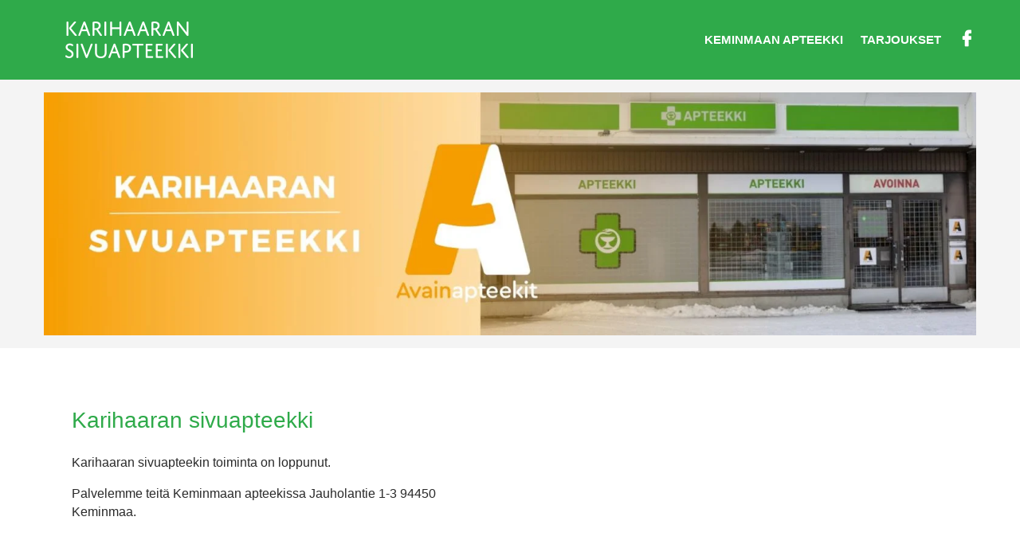

--- FILE ---
content_type: text/html; charset=UTF-8
request_url: https://karihaaranapteekki.fi/
body_size: 6975
content:

<!DOCTYPE html>
<html lang="fi" class="no-js">



<head>
<script id="Cookiebot" src="https://consent.cookiebot.com/uc.js" data-cbid="00d1d91c-6638-4829-a514-bbde7e23d76d" data-blockingmode="auto" type="text/javascript"></script>
<style>
#CookieBanner {
	/* layout */
	--cb-dialog-max-width: 1080px;

	/* overlay */
	--cb-overlay-background: rgba(0,0,0,.25);

	/* base typopgraphy */
	--cb-text-color: #222;
	--cb-background-color: #fff;

	/* title */
	--cb-title-font-family: ;
	--cb-title-font-weight: bold;
	--cb-title-font-size-mobile: 18px;
	--cb-title-font-size-desktop: 20px;

	/* description */
	--cb-description-font-size-mobile: 16px;
	--cb-description-font-size-desktop: 16px;
	--cb-description-font-family: ;
	--cb-description-font-weight: ;

	/* base button */
	--cb-button-border: 2px solid #f9b232;
	--cb-button-border-radius: 3px;
	--cb-button-background: #fff;
	--cb-button-font-weight: bold;
	--cb-button-font-size: 15px;
	--cb-button-font-family: ;
	--cb-button-color: #f9b232;

	/* base button :hover/:focus/:active */
	--cb-button-active-color: #fff;
	--cb-button-active-background: #f9b232;
	--cb-button-active-border: 2px solid #f9b232;

	/* accept button (inherits all base button settings) */
	--cb-accept-button-color: var(--cb-button-color);
	--cb-accept-button-background: var(--cb-button-background);
	--cb-accept-button-border: var(--cb-button-border);
	--cb-accept-button-active-color: var(--cb-button-active-color);
	--cb-accept-button-active-background: var(--cb-button-active-background);
	--cb-accept-button-active-border: var(--cb-button-active-border);

	/* details button (doesn't inherit base button settings) */
	--cb-details-button-font-size: 15px;

	/* preference accent color (toggle control) */
	--cb-preference-accent-color: #f9b232;
}
</style>
    <meta charset="UTF-8">
    <meta name="viewport" content="width=device-width">
    <meta http-equiv="X-UA-Compatible" content="IE=edge">
    <meta name="HandheldFriendly" content="True">
    <meta name="MobileOptimized" content="320">
    <meta name="format-detection" content="telephone=no">
        <link rel="shortcut icon" href="https://karihaaranapteekki.fi/wp-content/themes/karihaara/favicon.ico">
    <meta name='robots' content='max-image-preview:large' />
<link rel='dns-prefetch' href='//maps.googleapis.com' />
<link rel='dns-prefetch' href='//karihaaranapteekki.fi' />
<link rel='stylesheet' id='wp-block-library-css' href='https://karihaaranapteekki.fi/wp-includes/css/dist/block-library/style.min.css?ver=6.6.4' type='text/css' media='all' />
<style id='classic-theme-styles-inline-css' type='text/css'>
/*! This file is auto-generated */
.wp-block-button__link{color:#fff;background-color:#32373c;border-radius:9999px;box-shadow:none;text-decoration:none;padding:calc(.667em + 2px) calc(1.333em + 2px);font-size:1.125em}.wp-block-file__button{background:#32373c;color:#fff;text-decoration:none}
</style>
<style id='global-styles-inline-css' type='text/css'>
:root{--wp--preset--aspect-ratio--square: 1;--wp--preset--aspect-ratio--4-3: 4/3;--wp--preset--aspect-ratio--3-4: 3/4;--wp--preset--aspect-ratio--3-2: 3/2;--wp--preset--aspect-ratio--2-3: 2/3;--wp--preset--aspect-ratio--16-9: 16/9;--wp--preset--aspect-ratio--9-16: 9/16;--wp--preset--color--black: #000000;--wp--preset--color--cyan-bluish-gray: #abb8c3;--wp--preset--color--white: #ffffff;--wp--preset--color--pale-pink: #f78da7;--wp--preset--color--vivid-red: #cf2e2e;--wp--preset--color--luminous-vivid-orange: #ff6900;--wp--preset--color--luminous-vivid-amber: #fcb900;--wp--preset--color--light-green-cyan: #7bdcb5;--wp--preset--color--vivid-green-cyan: #00d084;--wp--preset--color--pale-cyan-blue: #8ed1fc;--wp--preset--color--vivid-cyan-blue: #0693e3;--wp--preset--color--vivid-purple: #9b51e0;--wp--preset--gradient--vivid-cyan-blue-to-vivid-purple: linear-gradient(135deg,rgba(6,147,227,1) 0%,rgb(155,81,224) 100%);--wp--preset--gradient--light-green-cyan-to-vivid-green-cyan: linear-gradient(135deg,rgb(122,220,180) 0%,rgb(0,208,130) 100%);--wp--preset--gradient--luminous-vivid-amber-to-luminous-vivid-orange: linear-gradient(135deg,rgba(252,185,0,1) 0%,rgba(255,105,0,1) 100%);--wp--preset--gradient--luminous-vivid-orange-to-vivid-red: linear-gradient(135deg,rgba(255,105,0,1) 0%,rgb(207,46,46) 100%);--wp--preset--gradient--very-light-gray-to-cyan-bluish-gray: linear-gradient(135deg,rgb(238,238,238) 0%,rgb(169,184,195) 100%);--wp--preset--gradient--cool-to-warm-spectrum: linear-gradient(135deg,rgb(74,234,220) 0%,rgb(151,120,209) 20%,rgb(207,42,186) 40%,rgb(238,44,130) 60%,rgb(251,105,98) 80%,rgb(254,248,76) 100%);--wp--preset--gradient--blush-light-purple: linear-gradient(135deg,rgb(255,206,236) 0%,rgb(152,150,240) 100%);--wp--preset--gradient--blush-bordeaux: linear-gradient(135deg,rgb(254,205,165) 0%,rgb(254,45,45) 50%,rgb(107,0,62) 100%);--wp--preset--gradient--luminous-dusk: linear-gradient(135deg,rgb(255,203,112) 0%,rgb(199,81,192) 50%,rgb(65,88,208) 100%);--wp--preset--gradient--pale-ocean: linear-gradient(135deg,rgb(255,245,203) 0%,rgb(182,227,212) 50%,rgb(51,167,181) 100%);--wp--preset--gradient--electric-grass: linear-gradient(135deg,rgb(202,248,128) 0%,rgb(113,206,126) 100%);--wp--preset--gradient--midnight: linear-gradient(135deg,rgb(2,3,129) 0%,rgb(40,116,252) 100%);--wp--preset--font-size--small: 13px;--wp--preset--font-size--medium: 20px;--wp--preset--font-size--large: 36px;--wp--preset--font-size--x-large: 42px;--wp--preset--spacing--20: 0.44rem;--wp--preset--spacing--30: 0.67rem;--wp--preset--spacing--40: 1rem;--wp--preset--spacing--50: 1.5rem;--wp--preset--spacing--60: 2.25rem;--wp--preset--spacing--70: 3.38rem;--wp--preset--spacing--80: 5.06rem;--wp--preset--shadow--natural: 6px 6px 9px rgba(0, 0, 0, 0.2);--wp--preset--shadow--deep: 12px 12px 50px rgba(0, 0, 0, 0.4);--wp--preset--shadow--sharp: 6px 6px 0px rgba(0, 0, 0, 0.2);--wp--preset--shadow--outlined: 6px 6px 0px -3px rgba(255, 255, 255, 1), 6px 6px rgba(0, 0, 0, 1);--wp--preset--shadow--crisp: 6px 6px 0px rgba(0, 0, 0, 1);}:where(.is-layout-flex){gap: 0.5em;}:where(.is-layout-grid){gap: 0.5em;}body .is-layout-flex{display: flex;}.is-layout-flex{flex-wrap: wrap;align-items: center;}.is-layout-flex > :is(*, div){margin: 0;}body .is-layout-grid{display: grid;}.is-layout-grid > :is(*, div){margin: 0;}:where(.wp-block-columns.is-layout-flex){gap: 2em;}:where(.wp-block-columns.is-layout-grid){gap: 2em;}:where(.wp-block-post-template.is-layout-flex){gap: 1.25em;}:where(.wp-block-post-template.is-layout-grid){gap: 1.25em;}.has-black-color{color: var(--wp--preset--color--black) !important;}.has-cyan-bluish-gray-color{color: var(--wp--preset--color--cyan-bluish-gray) !important;}.has-white-color{color: var(--wp--preset--color--white) !important;}.has-pale-pink-color{color: var(--wp--preset--color--pale-pink) !important;}.has-vivid-red-color{color: var(--wp--preset--color--vivid-red) !important;}.has-luminous-vivid-orange-color{color: var(--wp--preset--color--luminous-vivid-orange) !important;}.has-luminous-vivid-amber-color{color: var(--wp--preset--color--luminous-vivid-amber) !important;}.has-light-green-cyan-color{color: var(--wp--preset--color--light-green-cyan) !important;}.has-vivid-green-cyan-color{color: var(--wp--preset--color--vivid-green-cyan) !important;}.has-pale-cyan-blue-color{color: var(--wp--preset--color--pale-cyan-blue) !important;}.has-vivid-cyan-blue-color{color: var(--wp--preset--color--vivid-cyan-blue) !important;}.has-vivid-purple-color{color: var(--wp--preset--color--vivid-purple) !important;}.has-black-background-color{background-color: var(--wp--preset--color--black) !important;}.has-cyan-bluish-gray-background-color{background-color: var(--wp--preset--color--cyan-bluish-gray) !important;}.has-white-background-color{background-color: var(--wp--preset--color--white) !important;}.has-pale-pink-background-color{background-color: var(--wp--preset--color--pale-pink) !important;}.has-vivid-red-background-color{background-color: var(--wp--preset--color--vivid-red) !important;}.has-luminous-vivid-orange-background-color{background-color: var(--wp--preset--color--luminous-vivid-orange) !important;}.has-luminous-vivid-amber-background-color{background-color: var(--wp--preset--color--luminous-vivid-amber) !important;}.has-light-green-cyan-background-color{background-color: var(--wp--preset--color--light-green-cyan) !important;}.has-vivid-green-cyan-background-color{background-color: var(--wp--preset--color--vivid-green-cyan) !important;}.has-pale-cyan-blue-background-color{background-color: var(--wp--preset--color--pale-cyan-blue) !important;}.has-vivid-cyan-blue-background-color{background-color: var(--wp--preset--color--vivid-cyan-blue) !important;}.has-vivid-purple-background-color{background-color: var(--wp--preset--color--vivid-purple) !important;}.has-black-border-color{border-color: var(--wp--preset--color--black) !important;}.has-cyan-bluish-gray-border-color{border-color: var(--wp--preset--color--cyan-bluish-gray) !important;}.has-white-border-color{border-color: var(--wp--preset--color--white) !important;}.has-pale-pink-border-color{border-color: var(--wp--preset--color--pale-pink) !important;}.has-vivid-red-border-color{border-color: var(--wp--preset--color--vivid-red) !important;}.has-luminous-vivid-orange-border-color{border-color: var(--wp--preset--color--luminous-vivid-orange) !important;}.has-luminous-vivid-amber-border-color{border-color: var(--wp--preset--color--luminous-vivid-amber) !important;}.has-light-green-cyan-border-color{border-color: var(--wp--preset--color--light-green-cyan) !important;}.has-vivid-green-cyan-border-color{border-color: var(--wp--preset--color--vivid-green-cyan) !important;}.has-pale-cyan-blue-border-color{border-color: var(--wp--preset--color--pale-cyan-blue) !important;}.has-vivid-cyan-blue-border-color{border-color: var(--wp--preset--color--vivid-cyan-blue) !important;}.has-vivid-purple-border-color{border-color: var(--wp--preset--color--vivid-purple) !important;}.has-vivid-cyan-blue-to-vivid-purple-gradient-background{background: var(--wp--preset--gradient--vivid-cyan-blue-to-vivid-purple) !important;}.has-light-green-cyan-to-vivid-green-cyan-gradient-background{background: var(--wp--preset--gradient--light-green-cyan-to-vivid-green-cyan) !important;}.has-luminous-vivid-amber-to-luminous-vivid-orange-gradient-background{background: var(--wp--preset--gradient--luminous-vivid-amber-to-luminous-vivid-orange) !important;}.has-luminous-vivid-orange-to-vivid-red-gradient-background{background: var(--wp--preset--gradient--luminous-vivid-orange-to-vivid-red) !important;}.has-very-light-gray-to-cyan-bluish-gray-gradient-background{background: var(--wp--preset--gradient--very-light-gray-to-cyan-bluish-gray) !important;}.has-cool-to-warm-spectrum-gradient-background{background: var(--wp--preset--gradient--cool-to-warm-spectrum) !important;}.has-blush-light-purple-gradient-background{background: var(--wp--preset--gradient--blush-light-purple) !important;}.has-blush-bordeaux-gradient-background{background: var(--wp--preset--gradient--blush-bordeaux) !important;}.has-luminous-dusk-gradient-background{background: var(--wp--preset--gradient--luminous-dusk) !important;}.has-pale-ocean-gradient-background{background: var(--wp--preset--gradient--pale-ocean) !important;}.has-electric-grass-gradient-background{background: var(--wp--preset--gradient--electric-grass) !important;}.has-midnight-gradient-background{background: var(--wp--preset--gradient--midnight) !important;}.has-small-font-size{font-size: var(--wp--preset--font-size--small) !important;}.has-medium-font-size{font-size: var(--wp--preset--font-size--medium) !important;}.has-large-font-size{font-size: var(--wp--preset--font-size--large) !important;}.has-x-large-font-size{font-size: var(--wp--preset--font-size--x-large) !important;}
:where(.wp-block-post-template.is-layout-flex){gap: 1.25em;}:where(.wp-block-post-template.is-layout-grid){gap: 1.25em;}
:where(.wp-block-columns.is-layout-flex){gap: 2em;}:where(.wp-block-columns.is-layout-grid){gap: 2em;}
:root :where(.wp-block-pullquote){font-size: 1.5em;line-height: 1.6;}
</style>
<link rel='stylesheet' id='style-css' href='https://karihaaranapteekki.fi/wp-content/themes/karihaara/style.css?ver=1.0.0' type='text/css' media='all' />
<script type="text/javascript" src="https://maps.googleapis.com/maps/api/js?key=AIzaSyD-vryKT-H17bZPPfH6TJ1grDzGXNyJbdg&amp;ver=3.0.0" id="google-maps-js"></script>
<script type="text/javascript" src="https://karihaaranapteekki.fi/wp-includes/js/jquery/jquery.min.js?ver=3.7.1" id="jquery-core-js"></script>
<script type="text/javascript" src="https://karihaaranapteekki.fi/wp-includes/js/jquery/jquery-migrate.min.js?ver=3.4.1" id="jquery-migrate-js"></script>
<link rel="https://api.w.org/" href="https://karihaaranapteekki.fi/wp-json/" /><link rel="alternate" title="JSON" type="application/json" href="https://karihaaranapteekki.fi/wp-json/wp/v2/pages/1" /><link rel="canonical" href="https://karihaaranapteekki.fi/" />
<link rel='shortlink' href='https://karihaaranapteekki.fi/' />
<link rel="alternate" title="oEmbed (JSON)" type="application/json+oembed" href="https://karihaaranapteekki.fi/wp-json/oembed/1.0/embed?url=https%3A%2F%2Fkarihaaranapteekki.fi%2F" />
<link rel="alternate" title="oEmbed (XML)" type="text/xml+oembed" href="https://karihaaranapteekki.fi/wp-json/oembed/1.0/embed?url=https%3A%2F%2Fkarihaaranapteekki.fi%2F&#038;format=xml" />
<title>Etusivu | Karihaaran sivuapteekki</title><meta name="description" content=""><meta property="og:site_name" content="Karihaaran sivuapteekki"><meta property="og:locale" content="fi"><meta property="og:title" content="Etusivu | Karihaaran sivuapteekki"><meta property="og:type" content="website"><meta property="og:url" content="https://karihaaranapteekki.fi/"><meta property="og:description" content=""><meta property="og:image" content=""><meta name="twitter:card" content="summary"><meta name="twitter:url" content="https://karihaaranapteekki.fi/"><meta name="twitter:title" content="Etusivu | Karihaaran sivuapteekki"><meta name="twitter:description" content=""><meta name="twitter:image" content="">
                            <script type="text/javascript">
                                (function(d) {
                                    var config = {
                                        kitId: 'ckm2kua',
                                        scriptTimeout: 3000
                                },
                                h=d.documentElement,t=setTimeout(function(){h.className=h.className.replace(/\bwf-loading\b/g,"")+" wf-inactive";},config.scriptTimeout),tk=d.createElement("script"),f=false,s=d.getElementsByTagName("script")[0],a;h.className+=" wf-loading";tk.src='//use.typekit.net/'+config.kitId+'.js';tk.async=true;tk.onload=tk.onreadystatechange=function(){a=this.readyState;if(f||a&&a!="complete"&&a!="loaded")return;f=true;clearTimeout(t);try{Typekit.load(config)}catch(e){}};s.parentNode.insertBefore(tk,s)})(document);
                            </script>

                            </head>

<body class="home page-template-default page page-id-1 not-ready blogID-3 chrome">

    
    <div id="page">

        <a class="skip-link screen-reader-text" href="#content">Skip to content</a>

        <header id="header">

            
                


<div class="row menu-wrapper side-menu">

    <div class="columns large-12">

        <div class="site-logo">
            <a href="https://karihaaranapteekki.fi/" title="Karihaaran sivuapteekki" rel="home">

                <img class="logo" src="https://karihaaranapteekki.fi/wp-content/uploads/sites/3/2016/12/karihaaransivuapteekkilogo.png" alt="Karihaaran sivuapteekki logo">
                
                    <h1 class="screen-reader-text">Karihaaran sivuapteekki</h1>

                
            </a>
        </div>

        
            <nav id="mainnav">

                <a href="#main" class="no-js-close"></a>

                <ul id="main-menu">

                    <li id="menu-item-7" class="menu-item menu-item-type-custom menu-item-object-custom menu-item-7"><a href="https://keminmaanapteekki.fi/"><span class="hoyryicon-facebook"></span><div class="linkki">KEMINMAAN APTEEKKI</div></a></li>
<li id="menu-item-144" class="menu-item menu-item-type-custom menu-item-object-custom menu-item-144"><a href="https://avainapteekit.fi/tarjoukset/"><span class="hoyryicon-facebook"></span><div class="linkki">TARJOUKSET</div></a></li>
<li id="menu-item-12" class="facebook menu-item menu-item-type-custom menu-item-object-custom menu-item-12"><a href="https://www.facebook.com/karihaaran.apteekki/"><span class="hoyryicon-facebook"></span><div class="linkki">Facebook</div></a></li>

                    
                </ul>

            </nav>

        
        <div class="toggle-menu">
            <a class="menu-toggle lines-button x2" aria-label="Toggle Navigation" role="button" href="#mainnav">
                <span class="lines"></span>
                <span class="screen-reader-text">Menu</span>
            </a>
        </div>

    </div>

</div>


            
        </header>



<main id="content">

    
        
        
		<div							style="
									background-color:#f4f4f4"
												"
									class="sisalto-osio"
		>

			<div
				class="section-container row padding-top-none padding-bottom-none margin-top-none margin-bottom-none"
			>

				 <div class="columns large-12 medium-12 large-centered medium-centered">
				<div class="section-content">

					<div class="entry">

						<p><a href="https://keminmaanapteekki.fi/karihaaransivuapteekki/wp-content/uploads/sites/3/2023/02/karibanneriavain.jpg"><img fetchpriority="high" decoding="async" class="size-full wp-image-141 aligncenter" src="https://keminmaanapteekki.fi/karihaaransivuapteekki/wp-content/uploads/sites/3/2023/02/karibanneriavain.jpg" alt="" width="1920" height="500" srcset="https://karihaaranapteekki.fi/wp-content/uploads/sites/3/2023/02/karibanneriavain.jpg 1920w, https://karihaaranapteekki.fi/wp-content/uploads/sites/3/2023/02/karibanneriavain-768x200.jpg 768w, https://karihaaranapteekki.fi/wp-content/uploads/sites/3/2023/02/karibanneriavain-1536x400.jpg 1536w" sizes="(max-width: 1920px) 100vw, 1920px" /></a></p>

					</div>

				</div>

				 </div > 
			</div>

		</div>

		
            
                <script type="text/javascript">

                    var hoyrymoottori_mapbox_access_token = 'pk.eyJ1IjoiaG95cnkiLCJhIjoiY2lndGd3em05MDBkd3Zna2xxdGoyMm5ybCJ9.3TXU6Wmm4bFchwj_KLAyRQ';
                    var hoyrymoottori_map_default_latitude = '66.543611';
                    var hoyrymoottori_map_default_longitude = '25.847222';

                    var hoyrymoottori_map_background_color = '';
                    var hoyrymoottori_map_nature_color = '';
                    var hoyrymoottori_map_water_color = '';
                    var hoyrymoottori_map_water_way_color = '';
                    var hoyrymoottori_map_hill_shade_color = '';
                    var hoyrymoottori_map_road_color = '';
                    var hoyrymoottori_map_road_border_color = '';
                    if (hoyrymoottori_map_road_color && !hoyrymoottori_map_road_border_color)
                        hoyrymoottori_map_road_border_color = hoyrymoottori_map_road_color;
                    var hoyrymoottori_map_main_road_color = '';
                    var hoyrymoottori_map_main_road_border_color = '';
                    if (hoyrymoottori_map_main_road_color && !hoyrymoottori_map_main_road_border_color)
                        hoyrymoottori_map_main_road_border_color = hoyrymoottori_map_main_road_color;
                    var hoyrymoottori_map_transit_color = '';
                    var hoyrymoottori_map_area_border_color = '';
                    var hoyrymoottori_map_text_color = '';
                    var hoyrymoottori_map_text_border_color = '';
                    // if (!hoyrymoottori_map_text_color && hoyrymoottori_map_text_border_color)
                    //     hoyrymoottori_map_text_color = hoyrymoottori_map_text_border_color;
                    var hoyrymoottori_map_building_color = '';
                    var hoyrymoottori_map_building_border_color = '';
                    var hoyrymoottori_map_poi_color = '';
                    var hoyrymoottori_map_show_texts = true;
                    var hoyrymoottori_map_show_road_signs = true;
                    var hoyrymoottori_map_show_poi = true;
                    var hoyrymoottori_map_show_transit_icons = true;

                    var hoyrymoottori_scroll_disable = true;
                    var hoyrymoottori_pan_disable = false;
                    var hoyrymoottori_control_enable = false;
                    var hoyrymoottori_show_popup = true;

                </script>

                <aside style="background-color:"  class="kartta no-fallback palsta-ja-kartta" data-kartta-id="9946242">

                    <div class="section-container row padding-top-medium padding-bottom-medium margin-top-none margin-bottom-none">

                         <div class="columns large-12 medium-12 large-centered medium-centered">
                        <div class="section-content">

                                                        <div class="large-6 small-12 columns">
                                <div class="vasen_palsta">
                                <div class="otsikko">Karihaaran sivuapteekki</div>
                                <div class="sisalto"><p>Karihaaran sivuapteekin toiminta on loppunut.</p>
<p>Palvelemme teitä Keminmaan apteekissa Jauholantie 1-3 94450 Keminmaa.</p>
</div>
                                <div class="puhelin"></div>
                                <div class="email"></div>
                                </div>
                              </div>
                              
                          
                            
                                <section class="map-wrapper" style="height: 31.25rem;">

                                    <div style="height: 31.25rem;" class="basic-map" id="map-9946242" data-markers="[{&quot;coordinates&quot;:{&quot;lat&quot;:&quot;65.75716010896527&quot;,&quot;lng&quot;:&quot;24.54774722456932&quot;},&quot;content&quot;:&quot;&lt;h3&gt;Karihaaran sivuapteekki&lt;\/h3&gt;&lt;p&gt;Koivuharjunkatu 88&lt;br \/&gt;\r\n94200 Kemi&lt;br \/&gt;\r\nma–pe 9.00–16.30&lt;\/p&gt;&quot;,&quot;icon&quot;:{&quot;url&quot;:&quot;https:\/\/karihaaranapteekki.fi\/wp-content\/uploads\/sites\/3\/2016\/12\/karttaiconi.png&quot;,&quot;height&quot;:59,&quot;width&quot;:39},&quot;popup&quot;:true}]" data-zoom="13"></div>

                                </section>

                                

                        </div>

                         </div> 
                    </div>



                    <script>

                    (function($) {
                        $(document).ready(function() {

                            hoyrymoottori_render_map('map-9946242');
                            $('.mapboxgl-popup').width('');

                        });
                    })(jQuery);

                    </script>

                    <style>
                                                .map-marker-0 {
                            background-image: url('https://karihaaranapteekki.fi/wp-content/uploads/sites/3/2016/12/karttaiconi.png');
                            background-size: cover;
                            width: 39px;
                            height: 59px;
                            cursor: pointer;
                        }
                            
                        .mapboxgl-ctrl button, .mapboxgl-popup-content button {
                            border: 0px !important;
                            min-width: 0px !important;
                            margin: 0 !important;
                            padding: 0 !important;
                            display: block !important;
                            border-radius: 0px !important;
                        }
                        .mapboxgl-ctrl button:hover, .mapboxgl-popup-content button:hover {
                            box-shadow: 0px 0px 0px 0px transparent !important;
                            top: 0px !important;
                        }
                        .mapboxgl-popup-content button {
                            background-color: transparent !important;
                            position: absolute !important;
                            border-radius: 0px 3px 0px 0px !important;
                            box-shadow: 0px 0px 0px 0px transparent !important;
                            color: black !important;
                            margin-right: 3px !important;
                        }
                        .mapboxgl-popup-content {
                            text-align: center !important;
                        }
                        .mapboxgl-popup-content h3, .mapboxgl-popup-content p {
                            margin-bottom: 0 !important;
                        }
                        .mapboxgl-popup-content h3 {
                            font-size: 1rem !important;
                        }
                        .mapboxgl-ctrl-bottom-left, .mapboxgl-ctrl-bottom-right{
                            display: none;
                        }
                    </style>

                </aside>

            
            
    
</main>




        <footer id="footer" role="contentinfo">

            <div class="row">

                <div class="columns large-12">

                    
                </div>

            </div>

            <div class="row">

                <div class="columns large-12">

                    					<div class="powered-by">
						<a class="hoyry-credit" href="https://www.hoyry.net/" target="_blank" title="Digi- ja mainostoimisto Höyry Rovaniemi ja Oulu">
							<span style="font-size:1px; position: absolute;">Digi- ja mainostoimisto Höyry Rovaniemi ja Oulu</span>
							<svg xmlns="http://www.w3.org/2000/svg" xmlns:xlink="http://www.w3.org/1999/xlink" version="1.1" id="powered_by_logo" x="0px" y="0px" viewBox="-246 381.4 117.4 30.6" enable-background="new -246 381.4 117.4 30.6" xml:space="preserve">
								<g>
									<path class="fill" d="M-166.9 388.2c2-0.2 2 2.9 0.1 2.9C-168.6 391.1-168.9 388.4-166.9 388.2z"/>
									<path class="fill" d="M-162.7 388.2c2.1-0.2 1.9 3.1-0.1 2.9C-164.3 391-164.7 388.3-162.7 388.2z"/>
									<path class="fill" d="M-166 392.4c3.1-0.4 5.1 1.4 4.6 5c-0.5 3-5 6-8.5 3.9c-2.5-1.5-1.4-5.8 0.5-7.5 C-168.5 393-167.5 392.6-166 392.4z M-165 397.8c0.2-0.6 0.5-1.9 0.7-2.7c0.1-1.1 0.2-2.9-0.8-2.6c-1.4 0.4-2.3 2.9-2.7 4.2 c-0.6 1.7-1.3 4-0.1 5C-166.2 401.2-165.6 399.7-165 397.8z"/>
									<path class="fill" d="M-145.8 394.1c0.9-0.8 1.3-1.8 2.6-1.8c0.8 0 1.6 0.6 1.7 1.3c0.1 0.9-0.2 1.7-1.1 1.8 c-2.2 0.3-2.4-3.2 0-2.8c-0.5-0.3-1.4 0-1.8 0.3c-1.2 0.9-1.8 2.6-2.4 4.6c-0.6 2-1.1 3.5 0.5 4c-2 0.9-3.8-0.2-4-1.7 c-0.3-2.5 1.8-4.6 1.4-6.8c-0.3-0.3-0.8 0-1.2 0C-148.9 391.8-145.8 392.1-145.8 394.1z"/>
									<path class="fill" d="M-138.6 409.6c-0.5 0-1.1 0-1.6 0c-1-0.3-2.3-1.1-2.3-2.4c0-0.6 0.4-1.4 0.9-1.6c2.1-0.8 2.6 2.6 0.8 2.8 c-0.6 0.1-0.8-0.1-1.3-0.5c0.3 1.1 1.6 1.5 2.6 0.9c1.2-0.7 1.6-2.6 2.2-4.5s1.4-3.7 1.7-4.9c-0.7 1.1-3 3-4.7 1.6 c-2.2-1.8 0.5-5.5 0.4-8c-0.2-0.3-0.9-0.2-1.2-0.1c1.3-1.1 3.8-0.6 4.1 0.8c0.4 2.2-2.4 5-0.9 6.9c2.1-0.3 2.6-2.4 3.3-4.3 c0.4-1 0.8-2.3 0.7-3.3c-0.2-0.4-0.8-0.2-1.2-0.1c1.1-1 3.8-0.8 4.1 0.7c0.2 1-0.6 2.7-1 3.9c-0.4 1.3-0.7 2.3-1.2 3.7 C-134.5 405-135 409-138.6 409.6z"/>
									<path class="fill" d="M-158.3 409.6c-0.5 0-1.1 0-1.6 0c-1.3-0.4-2.3-1.3-2.3-2.5c0.1-1.9 3.3-2.2 2.8 0.2 c-0.2 1.2-1.7 1.3-2.5 0.7c0.4 0.7 0.7 1.1 1.6 1.1c1.8 0 2.5-2.5 3-4.3c0.7-2.1 1.5-4 1.7-5.4c-0.8 2.3-4.4 2.9-5.2 0.8 c-0.8-2.2 1.2-4.9 1.1-7.1c-0.1-0.5-1.1 0-1.2-0.2c1.6-0.9 3.9-0.5 4.1 1c0.4 2.2-2.3 4.8-1 6.8c2.3-0.2 2.6-2.4 3.3-4.3 c0.4-1.1 1.1-2.2 0.8-3.3c-0.2-0.5-1 0-1.2-0.2c1.2-0.8 3.8-0.7 4.1 0.9c0.2 1-0.6 2.6-1 3.8c-0.4 1.3-0.8 2.4-1.2 3.6 C-154.1 405-154.6 408.9-158.3 409.6z"/>
									<path class="fill" d="M-182.7 398.9c0.5-2.6 2.3-6.9 3.1-9.8c0.5-1.7 1.3-4.2 0-4.9c-0.2-0.1-0.7 0-0.8-0.3 c2.6-0.2 4.3 0.6 4.5 2.4c0.1 1.2-0.6 2.8-1 4.1c-0.4 1.4-1.1 2.7-1.2 3.7c0.8-2.3 5-2.5 5.4 0c0.4 2.6-2.5 4.9-0.8 6.9 c1.1 0.2 1.2-1 1.6-1.1c-0.6 2.5-4.7 2.3-5.1 0c-0.5-2.7 2.2-5.1 1.1-7.1c-1.3-0.3-2.3 1.1-2.9 2.6c-0.8 2.1-1.9 5.4 0 6.1 c-1.8 0.6-3.8-0.1-4-1.7C-182.7 399.6-182.7 399.2-182.7 398.9z"/>
								</g>
								<g>
									<path class="fill" d="M-242.5 397.3v3.7h-1.3v-9.2h3c0.9 0 1.5 0.3 2 0.8s0.7 1.2 0.7 2c0 0.8-0.2 1.5-0.7 2s-1.2 0.8-2 0.8h-1.7 V397.3z M-242.5 396.4h1.7c0.5 0 0.9-0.2 1.1-0.5s0.4-0.8 0.4-1.3s-0.1-1-0.4-1.3c-0.2-0.3-0.6-0.5-1.1-0.5h-1.7V396.4z"/>
									<path class="fill" d="M-237.2 397.1c0-0.9 0.2-1.7 0.7-2.2c0.5-0.6 1.1-0.9 2-0.9c0.8 0 1.5 0.3 2 0.9s0.7 1.3 0.7 2.3v0.9 c0 0.9-0.2 1.7-0.7 2.2c-0.5 0.6-1.1 0.9-2 0.9c-0.8 0-1.5-0.3-2-0.9s-0.7-1.3-0.7-2.2V397.1z M-235.9 398c0 0.6 0.1 1.1 0.3 1.5 c0.2 0.4 0.6 0.6 1 0.6c0.5 0 0.8-0.2 1-0.6c0.2-0.4 0.3-0.9 0.3-1.5v-0.9c0-0.6-0.1-1.1-0.3-1.5c-0.2-0.4-0.6-0.6-1-0.6 c-0.5 0-0.8 0.2-1 0.6c-0.2 0.4-0.3 0.9-0.3 1.5V398z"/>
									<path class="fill" d="M-225.7 398.8L-225.7 398.8l0.9-4.6h1.2l-1.6 6.9h-1.1l-1-4.7l0 0l-1.2 4.6h-1.1l-1.6-6.9h1.2l0.9 4.6l0 0 l1.2-4.6h0.9L-225.7 398.8z"/>
									<path class="fill" d="M-220.1 401.1c-0.8 0-1.5-0.3-2-0.9c-0.5-0.6-0.7-1.3-0.7-2.2v-1c0-0.9 0.2-1.6 0.7-2.2s1.1-0.9 1.8-0.9 c0.8 0 1.4 0.3 1.8 0.8s0.6 1.2 0.6 2.1v0.9h-3.7v0.3c0 0.6 0.1 1.1 0.4 1.5c0.3 0.4 0.6 0.6 1.1 0.6c0.4 0 0.7-0.1 0.9-0.2 c0.3-0.1 0.5-0.3 0.7-0.5l0.4 0.8c-0.2 0.2-0.5 0.4-0.9 0.6C-219.3 401.1-219.7 401.1-220.1 401.1z M-220.3 395 c-0.4 0-0.7 0.2-0.9 0.5c-0.2 0.3-0.3 0.8-0.4 1.4h2.4v-0.3c0-0.5-0.1-0.9-0.3-1.2S-219.9 395-220.3 395z"/>
									<path class="fill" d="M-213.8 395.2h-0.6c-0.3 0-0.5 0.1-0.7 0.2c-0.2 0.2-0.3 0.4-0.4 0.7v4.9h-1.3v-6.9h1.2l0.1 1 c0.1-0.4 0.3-0.6 0.6-0.9c0.2-0.2 0.5-0.3 0.8-0.3c0.1 0 0.2 0 0.3 0c0.1 0 0.2 0 0.2 0.1L-213.8 395.2z"/>
									<path class="fill" d="M-210.4 401.1c-0.8 0-1.5-0.3-2-0.9c-0.5-0.6-0.7-1.3-0.7-2.2v-1c0-0.9 0.2-1.6 0.7-2.2s1.1-0.9 1.8-0.9 c0.8 0 1.4 0.3 1.8 0.8c0.4 0.5 0.6 1.2 0.6 2.1v0.9h-3.7v0.3c0 0.6 0.1 1.1 0.4 1.5c0.3 0.4 0.6 0.6 1.1 0.6 c0.4 0 0.7-0.1 0.9-0.2c0.3-0.1 0.5-0.3 0.7-0.5l0.4 0.8c-0.2 0.2-0.5 0.4-0.9 0.6C-209.5 401.1-209.9 401.1-210.4 401.1z M-210.5 395c-0.4 0-0.7 0.2-0.9 0.5c-0.2 0.3-0.3 0.8-0.4 1.4h2.4v-0.3c0-0.5-0.1-0.9-0.3-1.2S-210.1 395-210.5 395z"/>
									<path class="fill" d="M-207.2 397.6c0-1.1 0.2-2 0.6-2.6c0.4-0.7 1-1 1.7-1c0.3 0 0.6 0.1 0.9 0.2c0.3 0.1 0.5 0.4 0.7 0.6v-3.7 h1.3v9.9h-1.1l-0.1-0.8c-0.2 0.3-0.4 0.5-0.7 0.7c-0.3 0.2-0.6 0.2-0.9 0.2c-0.7 0-1.3-0.3-1.7-0.9c-0.4-0.6-0.6-1.4-0.6-2.4 L-207.2 397.6L-207.2 397.6z M-205.9 397.8c0 0.7 0.1 1.3 0.3 1.7c0.2 0.4 0.5 0.6 1 0.6c0.3 0 0.5-0.1 0.7-0.2 c0.2-0.2 0.4-0.4 0.5-0.6V396c-0.1-0.3-0.3-0.5-0.5-0.7c-0.2-0.2-0.4-0.2-0.7-0.2c-0.4 0-0.8 0.2-1 0.7c-0.2 0.5-0.3 1.1-0.3 1.9 V397.8z"/>
									<path class="fill" d="M-192.7 398.1c0 0.9-0.2 1.6-0.6 2.2c-0.4 0.5-0.9 0.8-1.7 0.8c-0.4 0-0.7-0.1-0.9-0.2 c-0.3-0.2-0.5-0.4-0.7-0.7l-0.1 0.8h-1.1v-9.9h1.3v3.8c0.2-0.3 0.4-0.5 0.6-0.6c0.3-0.1 0.5-0.2 0.9-0.2c0.7 0 1.3 0.3 1.7 0.9 c0.4 0.6 0.6 1.4 0.6 2.3V398.1z M-194 397.2c0-0.7-0.1-1.2-0.3-1.6c-0.2-0.4-0.5-0.6-1-0.6c-0.3 0-0.5 0.1-0.7 0.3 c-0.2 0.2-0.4 0.4-0.5 0.7v3.3c0.1 0.3 0.3 0.5 0.5 0.7c0.2 0.2 0.5 0.2 0.7 0.2c0.5 0 0.8-0.2 1-0.5c0.2-0.4 0.3-0.8 0.3-1.5 V397.2z"/>
									<path class="fill" d="M-189.7 398.6l0.1 0.5l0 0l1.3-5h1.4l-2.4 7.9c-0.2 0.5-0.4 0.9-0.7 1.2c-0.3 0.3-0.7 0.5-1.2 0.5 c-0.1 0-0.2 0-0.3 0c-0.1 0-0.2 0-0.4-0.1l0.1-1c0 0 0.1 0 0.2 0s0.1 0 0.2 0c0.2 0 0.4-0.1 0.6-0.3c0.1-0.2 0.3-0.5 0.3-0.8 l0.2-0.7l-2.1-6.8h1.4L-189.7 398.6z"/>
								</g>
							</svg>
						</a>
					</div>
				
                </div>

            </div>

        </footer>

    </div>

<link rel='stylesheet' id='mapbox-style-css' href='https://api.tiles.mapbox.com/mapbox-gl-js/v0.53.1/mapbox-gl.css?ver=6.6.4' type='text/css' media='all' />
<script type="text/javascript" src="https://karihaaranapteekki.fi/wp-content/themes/karihaara/js/production/hoyry-framework.min.js?ver=1.0.0" id="hoyry-framework-js"></script>
<script type="text/javascript" src="https://api.tiles.mapbox.com/mapbox-gl-js/v0.53.1/mapbox-gl.js?ver=6.6.4" id="mapbox-script-js"></script>
<script type="text/javascript" src="https://karihaaranapteekki.fi/wp-content/themes/karihaara/js/maps.js?ver=6.6.4" id="hoyrymoottori_mapbox-js"></script>

</body>

</html>


--- FILE ---
content_type: text/css; charset=UTF-8
request_url: https://karihaaranapteekki.fi/wp-content/themes/karihaara/style.css?ver=1.0.0
body_size: 20611
content:
@charset "UTF-8";
/*!
Theme Name:  Karihaara-teema
Theme URI:   http://hoyry.net
Description: teemapohja
Author:      Höyry
Author URI:  http://hoyry.net
Version:     1.0
*/
/*! normalize.css v3.0.2 | MIT License | git.io/normalize */
html {
  /* Better Font Rendering =========== */
  -webkit-font-smoothing: antialiased;
  -moz-font-smoothing: antialiased;
  -moz-osx-font-smoothing: grayscale;
  -ms-font-smoothing: antialiased;
  font-smoothing: antialiased; }

/**
 * 1. Set default font family to sans-serif.
 * 2. Prevent iOS text size adjust after orientation change, without disabling
 *    user zoom.
 */
html {
  font-family: sans-serif;
  /* 1 */
  -ms-text-size-adjust: 100%;
  /* 2 */
  -webkit-text-size-adjust: 100%;
  /* 2 */ }

/**
 * Remove default margin.
 */
body {
  margin: 0; }

/* HTML5 display definitions
   ========================================================================== */
/**
 * Correct `block` display not defined for any HTML5 element in IE 8/9.
 * Correct `block` display not defined for `details` or `summary` in IE 10/11
 * and Firefox.
 * Correct `block` display not defined for `main` in IE 11.
 */
article,
aside,
details,
figcaption,
figure,
footer,
header,
hgroup,
main,
menu,
nav,
section,
summary {
  display: block; }

/**
 * 1. Correct `inline-block` display not defined in IE 8/9.
 * 2. Normalize vertical alignment of `progress` in Chrome, Firefox, and Opera.
 */
audio,
canvas,
progress,
video {
  display: inline-block;
  /* 1 */
  vertical-align: baseline;
  /* 2 */ }

/**
 * Prevent modern browsers from displaying `audio` without controls.
 * Remove excess height in iOS 5 devices.
 */
audio:not([controls]) {
  display: none;
  height: 0; }

/**
 * Address `[hidden]` styling not present in IE 8/9/10.
 * Hide the `template` element in IE 8/9/11, Safari, and Firefox < 22.
 */
[hidden],
template {
  display: none; }

/* Links
   ========================================================================== */
/**
 * Remove the gray background color from active links in IE 10.
 */
a {
  background-color: transparent; }

/**
 * Improve readability when focused and also mouse hovered in all browsers.
 */
a:active,
a:hover {
  outline: 0; }

/* Text-level semantics
   ========================================================================== */
/**
 * Address styling not present in IE 8/9/10/11, Safari, and Chrome.
 */
abbr[title] {
  border-bottom: 1px dotted; }

/**
 * Address style set to `bolder` in Firefox 4+, Safari, and Chrome.
 */
b,
strong {
  font-weight: bold; }

/**
 * Address styling not present in Safari and Chrome.
 */
dfn {
  font-style: italic; }

/**
 * Address variable `h1` font-size and margin within `section` and `article`
 * contexts in Firefox 4+, Safari, and Chrome.
 */
h1 {
  font-size: 2em;
  margin: 0.67em 0; }

/**
 * Address styling not present in IE 8/9.
 */
mark {
  background: #ff0;
  color: #000; }

/**
 * Address inconsistent and variable font size in all browsers.
 */
small {
  font-size: 80%; }

/**
 * Prevent `sub` and `sup` affecting `line-height` in all browsers.
 */
sub,
sup {
  font-size: 75%;
  line-height: 0;
  position: relative;
  vertical-align: baseline; }

sup {
  top: -0.5em; }

sub {
  bottom: -0.25em; }

/* Embedded content
   ========================================================================== */
/**
 * Remove border when inside `a` element in IE 8/9/10.
 */
img {
  border: 0; }

/**
 * Correct overflow not hidden in IE 9/10/11.
 */
svg:not(:root) {
  overflow: hidden; }

/* Grouping content
   ========================================================================== */
/**
 * Address margin not present in IE 8/9 and Safari.
 */
figure {
  margin: 1em 40px; }

/**
 * Address differences between Firefox and other browsers.
 */
hr {
  -moz-box-sizing: content-box;
  box-sizing: content-box;
  height: 0; }

/**
 * Contain overflow in all browsers.
 */
pre {
  overflow: auto; }

/**
 * Address odd `em`-unit font size rendering in all browsers.
 */
code,
kbd,
pre,
samp {
  font-family: monospace, monospace;
  font-size: 1em; }

/* Forms
   ========================================================================== */
/**
 * Known limitation: by default, Chrome and Safari on OS X allow very limited
 * styling of `select`, unless a `border` property is set.
 */
/**
 * 1. Correct color not being inherited.
 *    Known issue: affects color of disabled elements.
 * 2. Correct font properties not being inherited.
 * 3. Address margins set differently in Firefox 4+, Safari, and Chrome.
 */
button,
input,
optgroup,
select,
textarea {
  color: inherit;
  /* 1 */
  font: inherit;
  /* 2 */
  margin: 0;
  /* 3 */ }

/**
 * Address `overflow` set to `hidden` in IE 8/9/10/11.
 */
button {
  overflow: visible; }

/**
 * Address inconsistent `text-transform` inheritance for `button` and `select`.
 * All other form control elements do not inherit `text-transform` values.
 * Correct `button` style inheritance in Firefox, IE 8/9/10/11, and Opera.
 * Correct `select` style inheritance in Firefox.
 */
button,
select {
  text-transform: none; }

/**
 * 1. Avoid the WebKit bug in Android 4.0.* where (2) destroys native `audio`
 *    and `video` controls.
 * 2. Correct inability to style clickable `input` types in iOS.
 * 3. Improve usability and consistency of cursor style between image-type
 *    `input` and others.
 */
button,
html input[type="button"],
input[type="reset"],
input[type="submit"] {
  -webkit-appearance: button;
  /* 2 */
  cursor: pointer;
  /* 3 */ }

/**
 * Re-set default cursor for disabled elements.
 */
button[disabled],
html input[disabled] {
  cursor: default; }

/**
 * Remove inner padding and border in Firefox 4+.
 */
button::-moz-focus-inner,
input::-moz-focus-inner {
  border: 0;
  padding: 0; }

/**
 * Address Firefox 4+ setting `line-height` on `input` using `!important` in
 * the UA stylesheet.
 */
input {
  line-height: normal; }

/**
 * It's recommended that you don't attempt to style these elements.
 * Firefox's implementation doesn't respect box-sizing, padding, or width.
 *
 * 1. Address box sizing set to `content-box` in IE 8/9/10.
 * 2. Remove excess padding in IE 8/9/10.
 */
input[type="checkbox"],
input[type="radio"] {
  box-sizing: border-box;
  /* 1 */
  padding: 0;
  /* 2 */ }

/**
 * Fix the cursor style for Chrome's increment/decrement buttons. For certain
 * `font-size` values of the `input`, it causes the cursor style of the
 * decrement button to change from `default` to `text`.
 */
input[type="number"]::-webkit-inner-spin-button,
input[type="number"]::-webkit-outer-spin-button {
  height: auto; }

/**
 * 1. Address `appearance` set to `searchfield` in Safari and Chrome.
 * 2. Address `box-sizing` set to `border-box` in Safari and Chrome
 *    (include `-moz` to future-proof).
 */
input[type="search"] {
  -webkit-appearance: textfield;
  /* 1 */
  -moz-box-sizing: content-box;
  -webkit-box-sizing: content-box;
  /* 2 */
  box-sizing: content-box; }

/**
 * Remove inner padding and search cancel button in Safari and Chrome on OS X.
 * Safari (but not Chrome) clips the cancel button when the search input has
 * padding (and `textfield` appearance).
 */
input[type="search"]::-webkit-search-cancel-button,
input[type="search"]::-webkit-search-decoration {
  -webkit-appearance: none; }

/**
 * Define consistent border, margin, and padding.
 */
fieldset {
  border: 1px solid #c0c0c0;
  margin: 0 2px;
  padding: 0.35em 0.625em 0.75em; }

/**
 * 1. Correct `color` not being inherited in IE 8/9/10/11.
 * 2. Remove padding so people aren't caught out if they zero out fieldsets.
 */
legend {
  border: 0;
  /* 1 */
  padding: 0;
  /* 2 */ }

/**
 * Remove default vertical scrollbar in IE 8/9/10/11.
 */
textarea {
  overflow: auto; }

/**
 * Don't inherit the `font-weight` (applied by a rule above).
 * NOTE: the default cannot safely be changed in Chrome and Safari on OS X.
 */
optgroup {
  font-weight: bold; }

/* Tables
   ========================================================================== */
/**
 * Remove most spacing between table cells.
 */
table {
  border-collapse: collapse;
  border-spacing: 0; }

td,
th {
  padding: 0; }

/*
    Foundation settings
*/
/*
    Type settings for the theme
*/
/* Asiakaskommenttien tyylimäärittelyt */
#content p, #tinymce p {
  font-size: 1rem;
  color: #222;
  text-transform: none;
  letter-spacing: 0; }

#content p.ingressi, #tinymce p.ingressi {
  font-size: 1.125rem;
  font-family: Georgia, Cambria, "Times New Roman", Times, serif;
  color: #222;
  font-weight: 400;
  line-height: 1.6;
  margin-bottom: 1.25rem;
  text-rendering: optimizeLegibility;
  text-transform: none;
  letter-spacing: 0; }

#content h1, #tinymce h1 {
  font-size: 2.875rem;
  font-family: "Open sans", Helvetica, Roboto, Arial, sans-serif;
  font-weight: 400;
  font-style: normal;
  color: #222;
  text-rendering: optimizeLegibility;
  margin-top: 0.2rem;
  margin-bottom: 0.5rem;
  line-height: 1.4;
  text-transform: none;
  letter-spacing: 0; }

#content h2, #tinymce h2 {
  font-size: 1.375rem;
  font-family: "Open sans", Helvetica, Roboto, Arial, sans-serif;
  font-weight: 400;
  font-style: normal;
  color: #222;
  text-rendering: optimizeLegibility;
  margin-top: 0.2rem;
  margin-bottom: 0.5rem;
  line-height: 1.4;
  text-transform: none;
  letter-spacing: 0; }

#content h3, #tinymce h3 {
  font-size: 1.25rem;
  font-family: "Open sans", Helvetica, Roboto, Arial, sans-serif;
  font-weight: 400;
  font-style: normal;
  color: #222;
  text-rendering: optimizeLegibility;
  margin-top: 0.2rem;
  margin-bottom: 0.5rem;
  line-height: 1.4;
  text-transform: none;
  letter-spacing: 0; }

#content h4, #tinymce h4 {
  font-size: 1.125rem;
  font-family: "Open sans", Helvetica, Roboto, Arial, sans-serif;
  font-weight: 400;
  font-style: normal;
  color: #222;
  text-rendering: optimizeLegibility;
  margin-top: 0.2rem;
  margin-bottom: 0.5rem;
  line-height: 1.4;
  text-transform: none;
  letter-spacing: 0; }

/*
    Button settings for the thene
*/
/* Navigaatio button*/
html button, html .btn, html .button {
  transition: all 0.5s;
  text-transform: none;
  letter-spacing: 0;
  background: #333333;
  margin: 1rem 0 0 0;
  padding: 0.7rem 1.4rem 0.7rem 1.4rem;
  color: #fff;
  display: inline-block; }
  html button:hover, html button:focus, html button:active, html .btn:hover, html .btn:focus, html .btn:active, html .button:hover, html .button:focus, html .button:active {
    background: #0d0d0d; }

html .button.alt {
  transition: all 0.5s;
  color: #333333;
  background: white;
  border: 1px solid #333333; }
  html .button.alt:hover, html .button.alt:focus, html .button.alt:active {
    color: white;
    background: #303030;
    border: 1px solid #303030; }

html .prefix.button {
  margin-top: 0; }

/********************************
*** Foundation 5.5.1
********************************/
meta.foundation-version {
  font-family: "/5.5.1/"; }

meta.foundation-mq-small {
  font-family: "/only screen/";
  width: 0; }

meta.foundation-mq-small-only {
  font-family: "/only screen and (max-width: 47.9375rem)/";
  width: 0; }

meta.foundation-mq-medium {
  font-family: "/only screen and (min-width:48rem)/";
  width: 48rem; }

meta.foundation-mq-medium-only {
  font-family: "/only screen and (min-width:48rem) and (max-width:63.9375rem)/";
  width: 48rem; }

meta.foundation-mq-large {
  font-family: "/only screen and (min-width:64rem)/";
  width: 64rem; }

meta.foundation-mq-large-only {
  font-family: "/only screen and (min-width:64rem) and (max-width:120rem)/";
  width: 64rem; }

meta.foundation-mq-xlarge {
  font-family: "/only screen and (min-width:120.0625rem)/";
  width: 120.0625rem; }

meta.foundation-mq-xlarge-only {
  font-family: "/only screen and (min-width:120.0625rem) and (max-width:120.125rem)/";
  width: 120.0625rem; }

meta.foundation-mq-xxlarge {
  font-family: "/only screen and (min-width:120.1875rem)/";
  width: 120.1875rem; }

meta.foundation-data-attribute-namespace {
  font-family: false; }

html, body {
  height: 100%; }

*,
*:before,
*:after {
  -webkit-box-sizing: border-box;
  -moz-box-sizing: border-box;
  box-sizing: border-box; }

html,
body {
  font-size: 100%; }

body {
  background: #f5f5f5;
  color: #222;
  padding: 0;
  margin: 0;
  font-family: "Open sans", Helvetica, Roboto, Arial, sans-serif;
  font-weight: 400;
  font-style: normal;
  line-height: 1.5;
  position: relative;
  cursor: auto; }

a:hover {
  cursor: pointer; }

img {
  max-width: 100%;
  height: auto; }

img {
  -ms-interpolation-mode: bicubic; }

#map_canvas img,
#map_canvas embed,
#map_canvas object,
.map_canvas img,
.map_canvas embed,
.map_canvas object {
  max-width: none !important; }

.left {
  float: left !important; }

.right {
  float: right !important; }

.clearfix:before, .clearfix:after {
  content: " ";
  display: table; }

.clearfix:after {
  clear: both; }

.hide {
  display: none; }

.invisible {
  visibility: hidden; }

.antialiased {
  -webkit-font-smoothing: antialiased;
  -moz-osx-font-smoothing: grayscale; }

img {
  display: inline-block;
  vertical-align: middle; }

textarea {
  height: auto;
  min-height: 50px; }

select {
  width: 100%; }

.row {
  width: 100%;
  margin-left: auto;
  margin-right: auto;
  margin-top: 0;
  margin-bottom: 0;
  max-width: 75rem; }
  .row:before, .row:after {
    content: " ";
    display: table; }
  .row:after {
    clear: both; }
  .row.collapse > .column,
  .row.collapse > .columns {
    padding-left: 0;
    padding-right: 0; }
  .row.collapse .row {
    margin-left: 0;
    margin-right: 0; }
  .row .row {
    width: auto;
    margin-left: -0.9375rem;
    margin-right: -0.9375rem;
    margin-top: 0;
    margin-bottom: 0;
    max-width: none; }
    .row .row:before, .row .row:after {
      content: " ";
      display: table; }
    .row .row:after {
      clear: both; }
    .row .row.collapse {
      width: auto;
      margin: 0;
      max-width: none; }
      .row .row.collapse:before, .row .row.collapse:after {
        content: " ";
        display: table; }
      .row .row.collapse:after {
        clear: both; }

.column,
.columns {
  padding-left: 0.9375rem;
  padding-right: 0.9375rem;
  width: 100%;
  float: left; }

[class*="column"] + [class*="column"]:last-child {
  float: right; }

[class*="column"] + [class*="column"].end {
  float: left; }

@media only screen {
  .small-push-0 {
    position: relative;
    left: 0%;
    right: auto; }
  .small-pull-0 {
    position: relative;
    right: 0%;
    left: auto; }
  .small-push-1 {
    position: relative;
    left: 8.3333333333%;
    right: auto; }
  .small-pull-1 {
    position: relative;
    right: 8.3333333333%;
    left: auto; }
  .small-push-2 {
    position: relative;
    left: 16.6666666667%;
    right: auto; }
  .small-pull-2 {
    position: relative;
    right: 16.6666666667%;
    left: auto; }
  .small-push-3 {
    position: relative;
    left: 25%;
    right: auto; }
  .small-pull-3 {
    position: relative;
    right: 25%;
    left: auto; }
  .small-push-4 {
    position: relative;
    left: 33.3333333333%;
    right: auto; }
  .small-pull-4 {
    position: relative;
    right: 33.3333333333%;
    left: auto; }
  .small-push-5 {
    position: relative;
    left: 41.6666666667%;
    right: auto; }
  .small-pull-5 {
    position: relative;
    right: 41.6666666667%;
    left: auto; }
  .small-push-6 {
    position: relative;
    left: 50%;
    right: auto; }
  .small-pull-6 {
    position: relative;
    right: 50%;
    left: auto; }
  .small-push-7 {
    position: relative;
    left: 58.3333333333%;
    right: auto; }
  .small-pull-7 {
    position: relative;
    right: 58.3333333333%;
    left: auto; }
  .small-push-8 {
    position: relative;
    left: 66.6666666667%;
    right: auto; }
  .small-pull-8 {
    position: relative;
    right: 66.6666666667%;
    left: auto; }
  .small-push-9 {
    position: relative;
    left: 75%;
    right: auto; }
  .small-pull-9 {
    position: relative;
    right: 75%;
    left: auto; }
  .small-push-10 {
    position: relative;
    left: 83.3333333333%;
    right: auto; }
  .small-pull-10 {
    position: relative;
    right: 83.3333333333%;
    left: auto; }
  .small-push-11 {
    position: relative;
    left: 91.6666666667%;
    right: auto; }
  .small-pull-11 {
    position: relative;
    right: 91.6666666667%;
    left: auto; }
  .column,
  .columns {
    position: relative;
    padding-left: 0.9375rem;
    padding-right: 0.9375rem;
    float: left; }
  .small-1 {
    width: 8.3333333333%; }
  .small-2 {
    width: 16.6666666667%; }
  .small-3 {
    width: 25%; }
  .small-4 {
    width: 33.3333333333%; }
  .small-5 {
    width: 41.6666666667%; }
  .small-6 {
    width: 50%; }
  .small-7 {
    width: 58.3333333333%; }
  .small-8 {
    width: 66.6666666667%; }
  .small-9 {
    width: 75%; }
  .small-10 {
    width: 83.3333333333%; }
  .small-11 {
    width: 91.6666666667%; }
  .small-12 {
    width: 100%; }
  .small-offset-0 {
    margin-left: 0% !important; }
  .small-offset-1 {
    margin-left: 8.3333333333% !important; }
  .small-offset-2 {
    margin-left: 16.6666666667% !important; }
  .small-offset-3 {
    margin-left: 25% !important; }
  .small-offset-4 {
    margin-left: 33.3333333333% !important; }
  .small-offset-5 {
    margin-left: 41.6666666667% !important; }
  .small-offset-6 {
    margin-left: 50% !important; }
  .small-offset-7 {
    margin-left: 58.3333333333% !important; }
  .small-offset-8 {
    margin-left: 66.6666666667% !important; }
  .small-offset-9 {
    margin-left: 75% !important; }
  .small-offset-10 {
    margin-left: 83.3333333333% !important; }
  .small-offset-11 {
    margin-left: 91.6666666667% !important; }
  .small-reset-order {
    margin-left: 0;
    margin-right: 0;
    left: auto;
    right: auto;
    float: left; }
  .column.small-centered,
  .columns.small-centered {
    margin-left: auto;
    margin-right: auto;
    float: none; }
  .column.small-uncentered,
  .columns.small-uncentered {
    margin-left: 0;
    margin-right: 0;
    float: left; }
  .column.small-centered:last-child,
  .columns.small-centered:last-child {
    float: none; }
  .column.small-uncentered:last-child,
  .columns.small-uncentered:last-child {
    float: left; }
  .column.small-uncentered.opposite,
  .columns.small-uncentered.opposite {
    float: right; }
  .row.small-collapse > .column,
  .row.small-collapse > .columns {
    padding-left: 0;
    padding-right: 0; }
  .row.small-collapse .row {
    margin-left: 0;
    margin-right: 0; }
  .row.small-uncollapse > .column,
  .row.small-uncollapse > .columns {
    padding-left: 0.9375rem;
    padding-right: 0.9375rem;
    float: left; } }

@media only screen and (min-width: 48rem) {
  .medium-push-0 {
    position: relative;
    left: 0%;
    right: auto; }
  .medium-pull-0 {
    position: relative;
    right: 0%;
    left: auto; }
  .medium-push-1 {
    position: relative;
    left: 8.3333333333%;
    right: auto; }
  .medium-pull-1 {
    position: relative;
    right: 8.3333333333%;
    left: auto; }
  .medium-push-2 {
    position: relative;
    left: 16.6666666667%;
    right: auto; }
  .medium-pull-2 {
    position: relative;
    right: 16.6666666667%;
    left: auto; }
  .medium-push-3 {
    position: relative;
    left: 25%;
    right: auto; }
  .medium-pull-3 {
    position: relative;
    right: 25%;
    left: auto; }
  .medium-push-4 {
    position: relative;
    left: 33.3333333333%;
    right: auto; }
  .medium-pull-4 {
    position: relative;
    right: 33.3333333333%;
    left: auto; }
  .medium-push-5 {
    position: relative;
    left: 41.6666666667%;
    right: auto; }
  .medium-pull-5 {
    position: relative;
    right: 41.6666666667%;
    left: auto; }
  .medium-push-6 {
    position: relative;
    left: 50%;
    right: auto; }
  .medium-pull-6 {
    position: relative;
    right: 50%;
    left: auto; }
  .medium-push-7 {
    position: relative;
    left: 58.3333333333%;
    right: auto; }
  .medium-pull-7 {
    position: relative;
    right: 58.3333333333%;
    left: auto; }
  .medium-push-8 {
    position: relative;
    left: 66.6666666667%;
    right: auto; }
  .medium-pull-8 {
    position: relative;
    right: 66.6666666667%;
    left: auto; }
  .medium-push-9 {
    position: relative;
    left: 75%;
    right: auto; }
  .medium-pull-9 {
    position: relative;
    right: 75%;
    left: auto; }
  .medium-push-10 {
    position: relative;
    left: 83.3333333333%;
    right: auto; }
  .medium-pull-10 {
    position: relative;
    right: 83.3333333333%;
    left: auto; }
  .medium-push-11 {
    position: relative;
    left: 91.6666666667%;
    right: auto; }
  .medium-pull-11 {
    position: relative;
    right: 91.6666666667%;
    left: auto; }
  .column,
  .columns {
    position: relative;
    padding-left: 0.9375rem;
    padding-right: 0.9375rem;
    float: left; }
  .medium-1 {
    width: 8.3333333333%; }
  .medium-2 {
    width: 16.6666666667%; }
  .medium-3 {
    width: 25%; }
  .medium-4 {
    width: 33.3333333333%; }
  .medium-5 {
    width: 41.6666666667%; }
  .medium-6 {
    width: 50%; }
  .medium-7 {
    width: 58.3333333333%; }
  .medium-8 {
    width: 66.6666666667%; }
  .medium-9 {
    width: 75%; }
  .medium-10 {
    width: 83.3333333333%; }
  .medium-11 {
    width: 91.6666666667%; }
  .medium-12 {
    width: 100%; }
  .medium-offset-0 {
    margin-left: 0% !important; }
  .medium-offset-1 {
    margin-left: 8.3333333333% !important; }
  .medium-offset-2 {
    margin-left: 16.6666666667% !important; }
  .medium-offset-3 {
    margin-left: 25% !important; }
  .medium-offset-4 {
    margin-left: 33.3333333333% !important; }
  .medium-offset-5 {
    margin-left: 41.6666666667% !important; }
  .medium-offset-6 {
    margin-left: 50% !important; }
  .medium-offset-7 {
    margin-left: 58.3333333333% !important; }
  .medium-offset-8 {
    margin-left: 66.6666666667% !important; }
  .medium-offset-9 {
    margin-left: 75% !important; }
  .medium-offset-10 {
    margin-left: 83.3333333333% !important; }
  .medium-offset-11 {
    margin-left: 91.6666666667% !important; }
  .medium-reset-order {
    margin-left: 0;
    margin-right: 0;
    left: auto;
    right: auto;
    float: left; }
  .column.medium-centered,
  .columns.medium-centered {
    margin-left: auto;
    margin-right: auto;
    float: none; }
  .column.medium-uncentered,
  .columns.medium-uncentered {
    margin-left: 0;
    margin-right: 0;
    float: left; }
  .column.medium-centered:last-child,
  .columns.medium-centered:last-child {
    float: none; }
  .column.medium-uncentered:last-child,
  .columns.medium-uncentered:last-child {
    float: left; }
  .column.medium-uncentered.opposite,
  .columns.medium-uncentered.opposite {
    float: right; }
  .row.medium-collapse > .column,
  .row.medium-collapse > .columns {
    padding-left: 0;
    padding-right: 0; }
  .row.medium-collapse .row {
    margin-left: 0;
    margin-right: 0; }
  .row.medium-uncollapse > .column,
  .row.medium-uncollapse > .columns {
    padding-left: 0.9375rem;
    padding-right: 0.9375rem;
    float: left; }
  .push-0 {
    position: relative;
    left: 0%;
    right: auto; }
  .pull-0 {
    position: relative;
    right: 0%;
    left: auto; }
  .push-1 {
    position: relative;
    left: 8.3333333333%;
    right: auto; }
  .pull-1 {
    position: relative;
    right: 8.3333333333%;
    left: auto; }
  .push-2 {
    position: relative;
    left: 16.6666666667%;
    right: auto; }
  .pull-2 {
    position: relative;
    right: 16.6666666667%;
    left: auto; }
  .push-3 {
    position: relative;
    left: 25%;
    right: auto; }
  .pull-3 {
    position: relative;
    right: 25%;
    left: auto; }
  .push-4 {
    position: relative;
    left: 33.3333333333%;
    right: auto; }
  .pull-4 {
    position: relative;
    right: 33.3333333333%;
    left: auto; }
  .push-5 {
    position: relative;
    left: 41.6666666667%;
    right: auto; }
  .pull-5 {
    position: relative;
    right: 41.6666666667%;
    left: auto; }
  .push-6 {
    position: relative;
    left: 50%;
    right: auto; }
  .pull-6 {
    position: relative;
    right: 50%;
    left: auto; }
  .push-7 {
    position: relative;
    left: 58.3333333333%;
    right: auto; }
  .pull-7 {
    position: relative;
    right: 58.3333333333%;
    left: auto; }
  .push-8 {
    position: relative;
    left: 66.6666666667%;
    right: auto; }
  .pull-8 {
    position: relative;
    right: 66.6666666667%;
    left: auto; }
  .push-9 {
    position: relative;
    left: 75%;
    right: auto; }
  .pull-9 {
    position: relative;
    right: 75%;
    left: auto; }
  .push-10 {
    position: relative;
    left: 83.3333333333%;
    right: auto; }
  .pull-10 {
    position: relative;
    right: 83.3333333333%;
    left: auto; }
  .push-11 {
    position: relative;
    left: 91.6666666667%;
    right: auto; }
  .pull-11 {
    position: relative;
    right: 91.6666666667%;
    left: auto; } }

@media only screen and (min-width: 64rem) {
  .large-push-0 {
    position: relative;
    left: 0%;
    right: auto; }
  .large-pull-0 {
    position: relative;
    right: 0%;
    left: auto; }
  .large-push-1 {
    position: relative;
    left: 8.3333333333%;
    right: auto; }
  .large-pull-1 {
    position: relative;
    right: 8.3333333333%;
    left: auto; }
  .large-push-2 {
    position: relative;
    left: 16.6666666667%;
    right: auto; }
  .large-pull-2 {
    position: relative;
    right: 16.6666666667%;
    left: auto; }
  .large-push-3 {
    position: relative;
    left: 25%;
    right: auto; }
  .large-pull-3 {
    position: relative;
    right: 25%;
    left: auto; }
  .large-push-4 {
    position: relative;
    left: 33.3333333333%;
    right: auto; }
  .large-pull-4 {
    position: relative;
    right: 33.3333333333%;
    left: auto; }
  .large-push-5 {
    position: relative;
    left: 41.6666666667%;
    right: auto; }
  .large-pull-5 {
    position: relative;
    right: 41.6666666667%;
    left: auto; }
  .large-push-6 {
    position: relative;
    left: 50%;
    right: auto; }
  .large-pull-6 {
    position: relative;
    right: 50%;
    left: auto; }
  .large-push-7 {
    position: relative;
    left: 58.3333333333%;
    right: auto; }
  .large-pull-7 {
    position: relative;
    right: 58.3333333333%;
    left: auto; }
  .large-push-8 {
    position: relative;
    left: 66.6666666667%;
    right: auto; }
  .large-pull-8 {
    position: relative;
    right: 66.6666666667%;
    left: auto; }
  .large-push-9 {
    position: relative;
    left: 75%;
    right: auto; }
  .large-pull-9 {
    position: relative;
    right: 75%;
    left: auto; }
  .large-push-10 {
    position: relative;
    left: 83.3333333333%;
    right: auto; }
  .large-pull-10 {
    position: relative;
    right: 83.3333333333%;
    left: auto; }
  .large-push-11 {
    position: relative;
    left: 91.6666666667%;
    right: auto; }
  .large-pull-11 {
    position: relative;
    right: 91.6666666667%;
    left: auto; }
  .column,
  .columns {
    position: relative;
    padding-left: 0.9375rem;
    padding-right: 0.9375rem;
    float: left; }
  .large-1 {
    width: 8.3333333333%; }
  .large-2 {
    width: 16.6666666667%; }
  .large-3 {
    width: 25%; }
  .large-4 {
    width: 33.3333333333%; }
  .large-5 {
    width: 41.6666666667%; }
  .large-6 {
    width: 50%; }
  .large-7 {
    width: 58.3333333333%; }
  .large-8 {
    width: 66.6666666667%; }
  .large-9 {
    width: 75%; }
  .large-10 {
    width: 83.3333333333%; }
  .large-11 {
    width: 91.6666666667%; }
  .large-12 {
    width: 100%; }
  .large-offset-0 {
    margin-left: 0% !important; }
  .large-offset-1 {
    margin-left: 8.3333333333% !important; }
  .large-offset-2 {
    margin-left: 16.6666666667% !important; }
  .large-offset-3 {
    margin-left: 25% !important; }
  .large-offset-4 {
    margin-left: 33.3333333333% !important; }
  .large-offset-5 {
    margin-left: 41.6666666667% !important; }
  .large-offset-6 {
    margin-left: 50% !important; }
  .large-offset-7 {
    margin-left: 58.3333333333% !important; }
  .large-offset-8 {
    margin-left: 66.6666666667% !important; }
  .large-offset-9 {
    margin-left: 75% !important; }
  .large-offset-10 {
    margin-left: 83.3333333333% !important; }
  .large-offset-11 {
    margin-left: 91.6666666667% !important; }
  .large-reset-order {
    margin-left: 0;
    margin-right: 0;
    left: auto;
    right: auto;
    float: left; }
  .column.large-centered,
  .columns.large-centered {
    margin-left: auto;
    margin-right: auto;
    float: none; }
  .column.large-uncentered,
  .columns.large-uncentered {
    margin-left: 0;
    margin-right: 0;
    float: left; }
  .column.large-centered:last-child,
  .columns.large-centered:last-child {
    float: none; }
  .column.large-uncentered:last-child,
  .columns.large-uncentered:last-child {
    float: left; }
  .column.large-uncentered.opposite,
  .columns.large-uncentered.opposite {
    float: right; }
  .row.large-collapse > .column,
  .row.large-collapse > .columns {
    padding-left: 0;
    padding-right: 0; }
  .row.large-collapse .row {
    margin-left: 0;
    margin-right: 0; }
  .row.large-uncollapse > .column,
  .row.large-uncollapse > .columns {
    padding-left: 0.9375rem;
    padding-right: 0.9375rem;
    float: left; }
  .push-0 {
    position: relative;
    left: 0%;
    right: auto; }
  .pull-0 {
    position: relative;
    right: 0%;
    left: auto; }
  .push-1 {
    position: relative;
    left: 8.3333333333%;
    right: auto; }
  .pull-1 {
    position: relative;
    right: 8.3333333333%;
    left: auto; }
  .push-2 {
    position: relative;
    left: 16.6666666667%;
    right: auto; }
  .pull-2 {
    position: relative;
    right: 16.6666666667%;
    left: auto; }
  .push-3 {
    position: relative;
    left: 25%;
    right: auto; }
  .pull-3 {
    position: relative;
    right: 25%;
    left: auto; }
  .push-4 {
    position: relative;
    left: 33.3333333333%;
    right: auto; }
  .pull-4 {
    position: relative;
    right: 33.3333333333%;
    left: auto; }
  .push-5 {
    position: relative;
    left: 41.6666666667%;
    right: auto; }
  .pull-5 {
    position: relative;
    right: 41.6666666667%;
    left: auto; }
  .push-6 {
    position: relative;
    left: 50%;
    right: auto; }
  .pull-6 {
    position: relative;
    right: 50%;
    left: auto; }
  .push-7 {
    position: relative;
    left: 58.3333333333%;
    right: auto; }
  .pull-7 {
    position: relative;
    right: 58.3333333333%;
    left: auto; }
  .push-8 {
    position: relative;
    left: 66.6666666667%;
    right: auto; }
  .pull-8 {
    position: relative;
    right: 66.6666666667%;
    left: auto; }
  .push-9 {
    position: relative;
    left: 75%;
    right: auto; }
  .pull-9 {
    position: relative;
    right: 75%;
    left: auto; }
  .push-10 {
    position: relative;
    left: 83.3333333333%;
    right: auto; }
  .pull-10 {
    position: relative;
    right: 83.3333333333%;
    left: auto; }
  .push-11 {
    position: relative;
    left: 91.6666666667%;
    right: auto; }
  .pull-11 {
    position: relative;
    right: 91.6666666667%;
    left: auto; } }

[class*="block-grid-"] {
  display: block;
  padding: 0;
  margin: 0 -0.625rem; }
  [class*="block-grid-"]:before, [class*="block-grid-"]:after {
    content: " ";
    display: table; }
  [class*="block-grid-"]:after {
    clear: both; }
  [class*="block-grid-"] > li {
    display: block;
    height: auto;
    float: left;
    padding: 0 0.625rem 1.25rem; }

@media only screen {
  .small-block-grid-1 > li {
    width: 100%;
    list-style: none; }
    .small-block-grid-1 > li:nth-of-type(1n) {
      clear: none; }
    .small-block-grid-1 > li:nth-of-type(1n+1) {
      clear: both; }
  .small-block-grid-2 > li {
    width: 50%;
    list-style: none; }
    .small-block-grid-2 > li:nth-of-type(1n) {
      clear: none; }
    .small-block-grid-2 > li:nth-of-type(2n+1) {
      clear: both; }
  .small-block-grid-3 > li {
    width: 33.3333333333%;
    list-style: none; }
    .small-block-grid-3 > li:nth-of-type(1n) {
      clear: none; }
    .small-block-grid-3 > li:nth-of-type(3n+1) {
      clear: both; }
  .small-block-grid-4 > li {
    width: 25%;
    list-style: none; }
    .small-block-grid-4 > li:nth-of-type(1n) {
      clear: none; }
    .small-block-grid-4 > li:nth-of-type(4n+1) {
      clear: both; }
  .small-block-grid-5 > li {
    width: 20%;
    list-style: none; }
    .small-block-grid-5 > li:nth-of-type(1n) {
      clear: none; }
    .small-block-grid-5 > li:nth-of-type(5n+1) {
      clear: both; }
  .small-block-grid-6 > li {
    width: 16.6666666667%;
    list-style: none; }
    .small-block-grid-6 > li:nth-of-type(1n) {
      clear: none; }
    .small-block-grid-6 > li:nth-of-type(6n+1) {
      clear: both; }
  .small-block-grid-7 > li {
    width: 14.2857142857%;
    list-style: none; }
    .small-block-grid-7 > li:nth-of-type(1n) {
      clear: none; }
    .small-block-grid-7 > li:nth-of-type(7n+1) {
      clear: both; }
  .small-block-grid-8 > li {
    width: 12.5%;
    list-style: none; }
    .small-block-grid-8 > li:nth-of-type(1n) {
      clear: none; }
    .small-block-grid-8 > li:nth-of-type(8n+1) {
      clear: both; }
  .small-block-grid-9 > li {
    width: 11.1111111111%;
    list-style: none; }
    .small-block-grid-9 > li:nth-of-type(1n) {
      clear: none; }
    .small-block-grid-9 > li:nth-of-type(9n+1) {
      clear: both; }
  .small-block-grid-10 > li {
    width: 10%;
    list-style: none; }
    .small-block-grid-10 > li:nth-of-type(1n) {
      clear: none; }
    .small-block-grid-10 > li:nth-of-type(10n+1) {
      clear: both; }
  .small-block-grid-11 > li {
    width: 9.0909090909%;
    list-style: none; }
    .small-block-grid-11 > li:nth-of-type(1n) {
      clear: none; }
    .small-block-grid-11 > li:nth-of-type(11n+1) {
      clear: both; }
  .small-block-grid-12 > li {
    width: 8.3333333333%;
    list-style: none; }
    .small-block-grid-12 > li:nth-of-type(1n) {
      clear: none; }
    .small-block-grid-12 > li:nth-of-type(12n+1) {
      clear: both; } }

@media only screen and (min-width: 48rem) {
  .medium-block-grid-1 > li {
    width: 100%;
    list-style: none; }
    .medium-block-grid-1 > li:nth-of-type(1n) {
      clear: none; }
    .medium-block-grid-1 > li:nth-of-type(1n+1) {
      clear: both; }
  .medium-block-grid-2 > li {
    width: 50%;
    list-style: none; }
    .medium-block-grid-2 > li:nth-of-type(1n) {
      clear: none; }
    .medium-block-grid-2 > li:nth-of-type(2n+1) {
      clear: both; }
  .medium-block-grid-3 > li {
    width: 33.3333333333%;
    list-style: none; }
    .medium-block-grid-3 > li:nth-of-type(1n) {
      clear: none; }
    .medium-block-grid-3 > li:nth-of-type(3n+1) {
      clear: both; }
  .medium-block-grid-4 > li {
    width: 25%;
    list-style: none; }
    .medium-block-grid-4 > li:nth-of-type(1n) {
      clear: none; }
    .medium-block-grid-4 > li:nth-of-type(4n+1) {
      clear: both; }
  .medium-block-grid-5 > li {
    width: 20%;
    list-style: none; }
    .medium-block-grid-5 > li:nth-of-type(1n) {
      clear: none; }
    .medium-block-grid-5 > li:nth-of-type(5n+1) {
      clear: both; }
  .medium-block-grid-6 > li {
    width: 16.6666666667%;
    list-style: none; }
    .medium-block-grid-6 > li:nth-of-type(1n) {
      clear: none; }
    .medium-block-grid-6 > li:nth-of-type(6n+1) {
      clear: both; }
  .medium-block-grid-7 > li {
    width: 14.2857142857%;
    list-style: none; }
    .medium-block-grid-7 > li:nth-of-type(1n) {
      clear: none; }
    .medium-block-grid-7 > li:nth-of-type(7n+1) {
      clear: both; }
  .medium-block-grid-8 > li {
    width: 12.5%;
    list-style: none; }
    .medium-block-grid-8 > li:nth-of-type(1n) {
      clear: none; }
    .medium-block-grid-8 > li:nth-of-type(8n+1) {
      clear: both; }
  .medium-block-grid-9 > li {
    width: 11.1111111111%;
    list-style: none; }
    .medium-block-grid-9 > li:nth-of-type(1n) {
      clear: none; }
    .medium-block-grid-9 > li:nth-of-type(9n+1) {
      clear: both; }
  .medium-block-grid-10 > li {
    width: 10%;
    list-style: none; }
    .medium-block-grid-10 > li:nth-of-type(1n) {
      clear: none; }
    .medium-block-grid-10 > li:nth-of-type(10n+1) {
      clear: both; }
  .medium-block-grid-11 > li {
    width: 9.0909090909%;
    list-style: none; }
    .medium-block-grid-11 > li:nth-of-type(1n) {
      clear: none; }
    .medium-block-grid-11 > li:nth-of-type(11n+1) {
      clear: both; }
  .medium-block-grid-12 > li {
    width: 8.3333333333%;
    list-style: none; }
    .medium-block-grid-12 > li:nth-of-type(1n) {
      clear: none; }
    .medium-block-grid-12 > li:nth-of-type(12n+1) {
      clear: both; } }

@media only screen and (min-width: 64rem) {
  .large-block-grid-1 > li {
    width: 100%;
    list-style: none; }
    .large-block-grid-1 > li:nth-of-type(1n) {
      clear: none; }
    .large-block-grid-1 > li:nth-of-type(1n+1) {
      clear: both; }
  .large-block-grid-2 > li {
    width: 50%;
    list-style: none; }
    .large-block-grid-2 > li:nth-of-type(1n) {
      clear: none; }
    .large-block-grid-2 > li:nth-of-type(2n+1) {
      clear: both; }
  .large-block-grid-3 > li {
    width: 33.3333333333%;
    list-style: none; }
    .large-block-grid-3 > li:nth-of-type(1n) {
      clear: none; }
    .large-block-grid-3 > li:nth-of-type(3n+1) {
      clear: both; }
  .large-block-grid-4 > li {
    width: 25%;
    list-style: none; }
    .large-block-grid-4 > li:nth-of-type(1n) {
      clear: none; }
    .large-block-grid-4 > li:nth-of-type(4n+1) {
      clear: both; }
  .large-block-grid-5 > li {
    width: 20%;
    list-style: none; }
    .large-block-grid-5 > li:nth-of-type(1n) {
      clear: none; }
    .large-block-grid-5 > li:nth-of-type(5n+1) {
      clear: both; }
  .large-block-grid-6 > li {
    width: 16.6666666667%;
    list-style: none; }
    .large-block-grid-6 > li:nth-of-type(1n) {
      clear: none; }
    .large-block-grid-6 > li:nth-of-type(6n+1) {
      clear: both; }
  .large-block-grid-7 > li {
    width: 14.2857142857%;
    list-style: none; }
    .large-block-grid-7 > li:nth-of-type(1n) {
      clear: none; }
    .large-block-grid-7 > li:nth-of-type(7n+1) {
      clear: both; }
  .large-block-grid-8 > li {
    width: 12.5%;
    list-style: none; }
    .large-block-grid-8 > li:nth-of-type(1n) {
      clear: none; }
    .large-block-grid-8 > li:nth-of-type(8n+1) {
      clear: both; }
  .large-block-grid-9 > li {
    width: 11.1111111111%;
    list-style: none; }
    .large-block-grid-9 > li:nth-of-type(1n) {
      clear: none; }
    .large-block-grid-9 > li:nth-of-type(9n+1) {
      clear: both; }
  .large-block-grid-10 > li {
    width: 10%;
    list-style: none; }
    .large-block-grid-10 > li:nth-of-type(1n) {
      clear: none; }
    .large-block-grid-10 > li:nth-of-type(10n+1) {
      clear: both; }
  .large-block-grid-11 > li {
    width: 9.0909090909%;
    list-style: none; }
    .large-block-grid-11 > li:nth-of-type(1n) {
      clear: none; }
    .large-block-grid-11 > li:nth-of-type(11n+1) {
      clear: both; }
  .large-block-grid-12 > li {
    width: 8.3333333333%;
    list-style: none; }
    .large-block-grid-12 > li:nth-of-type(1n) {
      clear: none; }
    .large-block-grid-12 > li:nth-of-type(12n+1) {
      clear: both; } }

.reveal-modal-bg {
  position: fixed;
  top: 0;
  bottom: 0;
  left: 0;
  right: 0;
  background: #000000;
  background: rgba(0, 0, 0, 0.45);
  z-index: 1004;
  display: none;
  left: 0; }

.reveal-modal {
  visibility: hidden;
  display: none;
  position: absolute;
  z-index: 1005;
  width: 100%;
  top: 0;
  border-radius: 3px;
  left: 0;
  background-color: #FFFFFF;
  padding: 1.875rem;
  border: solid 1px #666666;
  box-shadow: 0 0 10px rgba(0, 0, 0, 0.4); }
  @media only screen and (max-width: 47.9375rem) {
    .reveal-modal {
      min-height: 100vh; } }
  .reveal-modal .column, .reveal-modal .columns {
    min-width: 0; }
  .reveal-modal > :first-child {
    margin-top: 0; }
  .reveal-modal > :last-child {
    margin-bottom: 0; }
  @media only screen and (min-width: 48rem) {
    .reveal-modal {
      width: 80%;
      max-width: 75rem;
      left: 0;
      right: 0;
      margin: 0 auto; } }
  @media only screen and (min-width: 48rem) {
    .reveal-modal {
      top: 6.25rem; } }
  .reveal-modal.radius {
    border-radius: 3px; }
  .reveal-modal.round {
    border-radius: 1000px; }
  .reveal-modal.collapse {
    padding: 0; }
  @media only screen and (min-width: 48rem) {
    .reveal-modal.tiny {
      width: 30%;
      max-width: 75rem;
      left: 0;
      right: 0;
      margin: 0 auto; } }
  @media only screen and (min-width: 48rem) {
    .reveal-modal.small {
      width: 40%;
      max-width: 75rem;
      left: 0;
      right: 0;
      margin: 0 auto; } }
  @media only screen and (min-width: 48rem) {
    .reveal-modal.medium {
      width: 60%;
      max-width: 75rem;
      left: 0;
      right: 0;
      margin: 0 auto; } }
  @media only screen and (min-width: 48rem) {
    .reveal-modal.large {
      width: 70%;
      max-width: 75rem;
      left: 0;
      right: 0;
      margin: 0 auto; } }
  @media only screen and (min-width: 48rem) {
    .reveal-modal.xlarge {
      width: 95%;
      max-width: 75rem;
      left: 0;
      right: 0;
      margin: 0 auto; } }
  .reveal-modal.full {
    top: 0;
    left: 0;
    height: 100%;
    height: 100vh;
    min-height: 100vh;
    max-width: none !important;
    margin-left: 0 !important; }
    @media only screen and (min-width: 48rem) {
      .reveal-modal.full {
        width: 100%;
        max-width: 75rem;
        left: 0;
        right: 0;
        margin: 0 auto; } }
  .reveal-modal.toback {
    z-index: 1003; }
  .reveal-modal .close-reveal-modal {
    font-size: 2.5rem;
    line-height: 1;
    position: absolute;
    top: 0.625rem;
    right: 1.375rem;
    color: #AAAAAA;
    font-weight: 700;
    cursor: pointer; }

/* small displays */
@media only screen {
  .show-for-small-only, .show-for-small-up, .show-for-small, .show-for-small-down, .hide-for-medium-only, .hide-for-medium-up, .hide-for-medium, .show-for-medium-down, .hide-for-large-only, .hide-for-large-up, .hide-for-large, .show-for-large-down, .hide-for-xlarge-only, .hide-for-xlarge-up, .hide-for-xlarge, .show-for-xlarge-down, .hide-for-xxlarge-only, .hide-for-xxlarge-up, .hide-for-xxlarge, .show-for-xxlarge-down {
    display: inherit !important; }
  .hide-for-small-only, .hide-for-small-up, .hide-for-small, .hide-for-small-down, .show-for-medium-only, .show-for-medium-up, .show-for-medium, .hide-for-medium-down, .show-for-large-only, .show-for-large-up, .show-for-large, .hide-for-large-down, .show-for-xlarge-only, .show-for-xlarge-up, .show-for-xlarge, .hide-for-xlarge-down, .show-for-xxlarge-only, .show-for-xxlarge-up, .show-for-xxlarge, .hide-for-xxlarge-down {
    display: none !important; }
  .visible-for-small-only, .visible-for-small-up, .visible-for-small, .visible-for-small-down, .hidden-for-medium-only, .hidden-for-medium-up, .hidden-for-medium, .visible-for-medium-down, .hidden-for-large-only, .hidden-for-large-up, .hidden-for-large, .visible-for-large-down, .hidden-for-xlarge-only, .hidden-for-xlarge-up, .hidden-for-xlarge, .visible-for-xlarge-down, .hidden-for-xxlarge-only, .hidden-for-xxlarge-up, .hidden-for-xxlarge, .visible-for-xxlarge-down {
    position: static !important;
    height: auto;
    width: auto;
    overflow: visible;
    clip: auto; }
  .hidden-for-small-only, .hidden-for-small-up, .hidden-for-small, .hidden-for-small-down, .visible-for-medium-only, .visible-for-medium-up, .visible-for-medium, .hidden-for-medium-down, .visible-for-large-only, .visible-for-large-up, .visible-for-large, .hidden-for-large-down, .visible-for-xlarge-only, .visible-for-xlarge-up, .visible-for-xlarge, .hidden-for-xlarge-down, .visible-for-xxlarge-only, .visible-for-xxlarge-up, .visible-for-xxlarge, .hidden-for-xxlarge-down {
    position: absolute !important;
    height: 1px;
    width: 1px;
    overflow: hidden;
    clip: rect(1px, 1px, 1px, 1px); }
  table.show-for-small-only, table.show-for-small-up, table.show-for-small, table.show-for-small-down, table.hide-for-medium-only, table.hide-for-medium-up, table.hide-for-medium, table.show-for-medium-down, table.hide-for-large-only, table.hide-for-large-up, table.hide-for-large, table.show-for-large-down, table.hide-for-xlarge-only, table.hide-for-xlarge-up, table.hide-for-xlarge, table.show-for-xlarge-down, table.hide-for-xxlarge-only, table.hide-for-xxlarge-up, table.hide-for-xxlarge, table.show-for-xxlarge-down {
    display: table !important; }
  thead.show-for-small-only, thead.show-for-small-up, thead.show-for-small, thead.show-for-small-down, thead.hide-for-medium-only, thead.hide-for-medium-up, thead.hide-for-medium, thead.show-for-medium-down, thead.hide-for-large-only, thead.hide-for-large-up, thead.hide-for-large, thead.show-for-large-down, thead.hide-for-xlarge-only, thead.hide-for-xlarge-up, thead.hide-for-xlarge, thead.show-for-xlarge-down, thead.hide-for-xxlarge-only, thead.hide-for-xxlarge-up, thead.hide-for-xxlarge, thead.show-for-xxlarge-down {
    display: table-header-group !important; }
  tbody.show-for-small-only, tbody.show-for-small-up, tbody.show-for-small, tbody.show-for-small-down, tbody.hide-for-medium-only, tbody.hide-for-medium-up, tbody.hide-for-medium, tbody.show-for-medium-down, tbody.hide-for-large-only, tbody.hide-for-large-up, tbody.hide-for-large, tbody.show-for-large-down, tbody.hide-for-xlarge-only, tbody.hide-for-xlarge-up, tbody.hide-for-xlarge, tbody.show-for-xlarge-down, tbody.hide-for-xxlarge-only, tbody.hide-for-xxlarge-up, tbody.hide-for-xxlarge, tbody.show-for-xxlarge-down {
    display: table-row-group !important; }
  tr.show-for-small-only, tr.show-for-small-up, tr.show-for-small, tr.show-for-small-down, tr.hide-for-medium-only, tr.hide-for-medium-up, tr.hide-for-medium, tr.show-for-medium-down, tr.hide-for-large-only, tr.hide-for-large-up, tr.hide-for-large, tr.show-for-large-down, tr.hide-for-xlarge-only, tr.hide-for-xlarge-up, tr.hide-for-xlarge, tr.show-for-xlarge-down, tr.hide-for-xxlarge-only, tr.hide-for-xxlarge-up, tr.hide-for-xxlarge, tr.show-for-xxlarge-down {
    display: table-row; }
  th.show-for-small-only, td.show-for-small-only, th.show-for-small-up, td.show-for-small-up, th.show-for-small, td.show-for-small, th.show-for-small-down, td.show-for-small-down, th.hide-for-medium-only, td.hide-for-medium-only, th.hide-for-medium-up, td.hide-for-medium-up, th.hide-for-medium, td.hide-for-medium, th.show-for-medium-down, td.show-for-medium-down, th.hide-for-large-only, td.hide-for-large-only, th.hide-for-large-up, td.hide-for-large-up, th.hide-for-large, td.hide-for-large, th.show-for-large-down, td.show-for-large-down, th.hide-for-xlarge-only, td.hide-for-xlarge-only, th.hide-for-xlarge-up, td.hide-for-xlarge-up, th.hide-for-xlarge, td.hide-for-xlarge, th.show-for-xlarge-down, td.show-for-xlarge-down, th.hide-for-xxlarge-only, td.hide-for-xxlarge-only, th.hide-for-xxlarge-up, td.hide-for-xxlarge-up, th.hide-for-xxlarge, td.hide-for-xxlarge, th.show-for-xxlarge-down, td.show-for-xxlarge-down {
    display: table-cell !important; } }

/* medium displays */
@media only screen and (min-width: 48rem) {
  .hide-for-small-only, .show-for-small-up, .hide-for-small, .hide-for-small-down, .show-for-medium-only, .show-for-medium-up, .show-for-medium, .show-for-medium-down, .hide-for-large-only, .hide-for-large-up, .hide-for-large, .show-for-large-down, .hide-for-xlarge-only, .hide-for-xlarge-up, .hide-for-xlarge, .show-for-xlarge-down, .hide-for-xxlarge-only, .hide-for-xxlarge-up, .hide-for-xxlarge, .show-for-xxlarge-down {
    display: inherit !important; }
  .show-for-small-only, .hide-for-small-up, .show-for-small, .show-for-small-down, .hide-for-medium-only, .hide-for-medium-up, .hide-for-medium, .hide-for-medium-down, .show-for-large-only, .show-for-large-up, .show-for-large, .hide-for-large-down, .show-for-xlarge-only, .show-for-xlarge-up, .show-for-xlarge, .hide-for-xlarge-down, .show-for-xxlarge-only, .show-for-xxlarge-up, .show-for-xxlarge, .hide-for-xxlarge-down {
    display: none !important; }
  .hidden-for-small-only, .visible-for-small-up, .hidden-for-small, .hidden-for-small-down, .visible-for-medium-only, .visible-for-medium-up, .visible-for-medium, .visible-for-medium-down, .hidden-for-large-only, .hidden-for-large-up, .hidden-for-large, .visible-for-large-down, .hidden-for-xlarge-only, .hidden-for-xlarge-up, .hidden-for-xlarge, .visible-for-xlarge-down, .hidden-for-xxlarge-only, .hidden-for-xxlarge-up, .hidden-for-xxlarge, .visible-for-xxlarge-down {
    position: static !important;
    height: auto;
    width: auto;
    overflow: visible;
    clip: auto; }
  .visible-for-small-only, .hidden-for-small-up, .visible-for-small, .visible-for-small-down, .hidden-for-medium-only, .hidden-for-medium-up, .hidden-for-medium, .hidden-for-medium-down, .visible-for-large-only, .visible-for-large-up, .visible-for-large, .hidden-for-large-down, .visible-for-xlarge-only, .visible-for-xlarge-up, .visible-for-xlarge, .hidden-for-xlarge-down, .visible-for-xxlarge-only, .visible-for-xxlarge-up, .visible-for-xxlarge, .hidden-for-xxlarge-down {
    position: absolute !important;
    height: 1px;
    width: 1px;
    overflow: hidden;
    clip: rect(1px, 1px, 1px, 1px); }
  table.hide-for-small-only, table.show-for-small-up, table.hide-for-small, table.hide-for-small-down, table.show-for-medium-only, table.show-for-medium-up, table.show-for-medium, table.show-for-medium-down, table.hide-for-large-only, table.hide-for-large-up, table.hide-for-large, table.show-for-large-down, table.hide-for-xlarge-only, table.hide-for-xlarge-up, table.hide-for-xlarge, table.show-for-xlarge-down, table.hide-for-xxlarge-only, table.hide-for-xxlarge-up, table.hide-for-xxlarge, table.show-for-xxlarge-down {
    display: table !important; }
  thead.hide-for-small-only, thead.show-for-small-up, thead.hide-for-small, thead.hide-for-small-down, thead.show-for-medium-only, thead.show-for-medium-up, thead.show-for-medium, thead.show-for-medium-down, thead.hide-for-large-only, thead.hide-for-large-up, thead.hide-for-large, thead.show-for-large-down, thead.hide-for-xlarge-only, thead.hide-for-xlarge-up, thead.hide-for-xlarge, thead.show-for-xlarge-down, thead.hide-for-xxlarge-only, thead.hide-for-xxlarge-up, thead.hide-for-xxlarge, thead.show-for-xxlarge-down {
    display: table-header-group !important; }
  tbody.hide-for-small-only, tbody.show-for-small-up, tbody.hide-for-small, tbody.hide-for-small-down, tbody.show-for-medium-only, tbody.show-for-medium-up, tbody.show-for-medium, tbody.show-for-medium-down, tbody.hide-for-large-only, tbody.hide-for-large-up, tbody.hide-for-large, tbody.show-for-large-down, tbody.hide-for-xlarge-only, tbody.hide-for-xlarge-up, tbody.hide-for-xlarge, tbody.show-for-xlarge-down, tbody.hide-for-xxlarge-only, tbody.hide-for-xxlarge-up, tbody.hide-for-xxlarge, tbody.show-for-xxlarge-down {
    display: table-row-group !important; }
  tr.hide-for-small-only, tr.show-for-small-up, tr.hide-for-small, tr.hide-for-small-down, tr.show-for-medium-only, tr.show-for-medium-up, tr.show-for-medium, tr.show-for-medium-down, tr.hide-for-large-only, tr.hide-for-large-up, tr.hide-for-large, tr.show-for-large-down, tr.hide-for-xlarge-only, tr.hide-for-xlarge-up, tr.hide-for-xlarge, tr.show-for-xlarge-down, tr.hide-for-xxlarge-only, tr.hide-for-xxlarge-up, tr.hide-for-xxlarge, tr.show-for-xxlarge-down {
    display: table-row; }
  th.hide-for-small-only, td.hide-for-small-only, th.show-for-small-up, td.show-for-small-up, th.hide-for-small, td.hide-for-small, th.hide-for-small-down, td.hide-for-small-down, th.show-for-medium-only, td.show-for-medium-only, th.show-for-medium-up, td.show-for-medium-up, th.show-for-medium, td.show-for-medium, th.show-for-medium-down, td.show-for-medium-down, th.hide-for-large-only, td.hide-for-large-only, th.hide-for-large-up, td.hide-for-large-up, th.hide-for-large, td.hide-for-large, th.show-for-large-down, td.show-for-large-down, th.hide-for-xlarge-only, td.hide-for-xlarge-only, th.hide-for-xlarge-up, td.hide-for-xlarge-up, th.hide-for-xlarge, td.hide-for-xlarge, th.show-for-xlarge-down, td.show-for-xlarge-down, th.hide-for-xxlarge-only, td.hide-for-xxlarge-only, th.hide-for-xxlarge-up, td.hide-for-xxlarge-up, th.hide-for-xxlarge, td.hide-for-xxlarge, th.show-for-xxlarge-down, td.show-for-xxlarge-down {
    display: table-cell !important; } }

/* large displays */
@media only screen and (min-width: 64rem) {
  .hide-for-small-only, .show-for-small-up, .hide-for-small, .hide-for-small-down, .hide-for-medium-only, .show-for-medium-up, .hide-for-medium, .hide-for-medium-down, .show-for-large-only, .show-for-large-up, .show-for-large, .show-for-large-down, .hide-for-xlarge-only, .hide-for-xlarge-up, .hide-for-xlarge, .show-for-xlarge-down, .hide-for-xxlarge-only, .hide-for-xxlarge-up, .hide-for-xxlarge, .show-for-xxlarge-down {
    display: inherit !important; }
  .show-for-small-only, .hide-for-small-up, .show-for-small, .show-for-small-down, .show-for-medium-only, .hide-for-medium-up, .show-for-medium, .show-for-medium-down, .hide-for-large-only, .hide-for-large-up, .hide-for-large, .hide-for-large-down, .show-for-xlarge-only, .show-for-xlarge-up, .show-for-xlarge, .hide-for-xlarge-down, .show-for-xxlarge-only, .show-for-xxlarge-up, .show-for-xxlarge, .hide-for-xxlarge-down {
    display: none !important; }
  .hidden-for-small-only, .visible-for-small-up, .hidden-for-small, .hidden-for-small-down, .hidden-for-medium-only, .visible-for-medium-up, .hidden-for-medium, .hidden-for-medium-down, .visible-for-large-only, .visible-for-large-up, .visible-for-large, .visible-for-large-down, .hidden-for-xlarge-only, .hidden-for-xlarge-up, .hidden-for-xlarge, .visible-for-xlarge-down, .hidden-for-xxlarge-only, .hidden-for-xxlarge-up, .hidden-for-xxlarge, .visible-for-xxlarge-down {
    position: static !important;
    height: auto;
    width: auto;
    overflow: visible;
    clip: auto; }
  .visible-for-small-only, .hidden-for-small-up, .visible-for-small, .visible-for-small-down, .visible-for-medium-only, .hidden-for-medium-up, .visible-for-medium, .visible-for-medium-down, .hidden-for-large-only, .hidden-for-large-up, .hidden-for-large, .hidden-for-large-down, .visible-for-xlarge-only, .visible-for-xlarge-up, .visible-for-xlarge, .hidden-for-xlarge-down, .visible-for-xxlarge-only, .visible-for-xxlarge-up, .visible-for-xxlarge, .hidden-for-xxlarge-down {
    position: absolute !important;
    height: 1px;
    width: 1px;
    overflow: hidden;
    clip: rect(1px, 1px, 1px, 1px); }
  table.hide-for-small-only, table.show-for-small-up, table.hide-for-small, table.hide-for-small-down, table.hide-for-medium-only, table.show-for-medium-up, table.hide-for-medium, table.hide-for-medium-down, table.show-for-large-only, table.show-for-large-up, table.show-for-large, table.show-for-large-down, table.hide-for-xlarge-only, table.hide-for-xlarge-up, table.hide-for-xlarge, table.show-for-xlarge-down, table.hide-for-xxlarge-only, table.hide-for-xxlarge-up, table.hide-for-xxlarge, table.show-for-xxlarge-down {
    display: table !important; }
  thead.hide-for-small-only, thead.show-for-small-up, thead.hide-for-small, thead.hide-for-small-down, thead.hide-for-medium-only, thead.show-for-medium-up, thead.hide-for-medium, thead.hide-for-medium-down, thead.show-for-large-only, thead.show-for-large-up, thead.show-for-large, thead.show-for-large-down, thead.hide-for-xlarge-only, thead.hide-for-xlarge-up, thead.hide-for-xlarge, thead.show-for-xlarge-down, thead.hide-for-xxlarge-only, thead.hide-for-xxlarge-up, thead.hide-for-xxlarge, thead.show-for-xxlarge-down {
    display: table-header-group !important; }
  tbody.hide-for-small-only, tbody.show-for-small-up, tbody.hide-for-small, tbody.hide-for-small-down, tbody.hide-for-medium-only, tbody.show-for-medium-up, tbody.hide-for-medium, tbody.hide-for-medium-down, tbody.show-for-large-only, tbody.show-for-large-up, tbody.show-for-large, tbody.show-for-large-down, tbody.hide-for-xlarge-only, tbody.hide-for-xlarge-up, tbody.hide-for-xlarge, tbody.show-for-xlarge-down, tbody.hide-for-xxlarge-only, tbody.hide-for-xxlarge-up, tbody.hide-for-xxlarge, tbody.show-for-xxlarge-down {
    display: table-row-group !important; }
  tr.hide-for-small-only, tr.show-for-small-up, tr.hide-for-small, tr.hide-for-small-down, tr.hide-for-medium-only, tr.show-for-medium-up, tr.hide-for-medium, tr.hide-for-medium-down, tr.show-for-large-only, tr.show-for-large-up, tr.show-for-large, tr.show-for-large-down, tr.hide-for-xlarge-only, tr.hide-for-xlarge-up, tr.hide-for-xlarge, tr.show-for-xlarge-down, tr.hide-for-xxlarge-only, tr.hide-for-xxlarge-up, tr.hide-for-xxlarge, tr.show-for-xxlarge-down {
    display: table-row; }
  th.hide-for-small-only, td.hide-for-small-only, th.show-for-small-up, td.show-for-small-up, th.hide-for-small, td.hide-for-small, th.hide-for-small-down, td.hide-for-small-down, th.hide-for-medium-only, td.hide-for-medium-only, th.show-for-medium-up, td.show-for-medium-up, th.hide-for-medium, td.hide-for-medium, th.hide-for-medium-down, td.hide-for-medium-down, th.show-for-large-only, td.show-for-large-only, th.show-for-large-up, td.show-for-large-up, th.show-for-large, td.show-for-large, th.show-for-large-down, td.show-for-large-down, th.hide-for-xlarge-only, td.hide-for-xlarge-only, th.hide-for-xlarge-up, td.hide-for-xlarge-up, th.hide-for-xlarge, td.hide-for-xlarge, th.show-for-xlarge-down, td.show-for-xlarge-down, th.hide-for-xxlarge-only, td.hide-for-xxlarge-only, th.hide-for-xxlarge-up, td.hide-for-xxlarge-up, th.hide-for-xxlarge, td.hide-for-xxlarge, th.show-for-xxlarge-down, td.show-for-xxlarge-down {
    display: table-cell !important; } }

/* xlarge displays */
@media only screen and (min-width: 120.0625rem) {
  .hide-for-small-only, .show-for-small-up, .hide-for-small, .hide-for-small-down, .hide-for-medium-only, .show-for-medium-up, .hide-for-medium, .hide-for-medium-down, .hide-for-large-only, .show-for-large-up, .hide-for-large, .hide-for-large-down, .show-for-xlarge-only, .show-for-xlarge-up, .show-for-xlarge, .show-for-xlarge-down, .hide-for-xxlarge-only, .hide-for-xxlarge-up, .hide-for-xxlarge, .show-for-xxlarge-down {
    display: inherit !important; }
  .show-for-small-only, .hide-for-small-up, .show-for-small, .show-for-small-down, .show-for-medium-only, .hide-for-medium-up, .show-for-medium, .show-for-medium-down, .show-for-large-only, .hide-for-large-up, .show-for-large, .show-for-large-down, .hide-for-xlarge-only, .hide-for-xlarge-up, .hide-for-xlarge, .hide-for-xlarge-down, .show-for-xxlarge-only, .show-for-xxlarge-up, .show-for-xxlarge, .hide-for-xxlarge-down {
    display: none !important; }
  .hidden-for-small-only, .visible-for-small-up, .hidden-for-small, .hidden-for-small-down, .hidden-for-medium-only, .visible-for-medium-up, .hidden-for-medium, .hidden-for-medium-down, .hidden-for-large-only, .visible-for-large-up, .hidden-for-large, .hidden-for-large-down, .visible-for-xlarge-only, .visible-for-xlarge-up, .visible-for-xlarge, .visible-for-xlarge-down, .hidden-for-xxlarge-only, .hidden-for-xxlarge-up, .hidden-for-xxlarge, .visible-for-xxlarge-down {
    position: static !important;
    height: auto;
    width: auto;
    overflow: visible;
    clip: auto; }
  .visible-for-small-only, .hidden-for-small-up, .visible-for-small, .visible-for-small-down, .visible-for-medium-only, .hidden-for-medium-up, .visible-for-medium, .visible-for-medium-down, .visible-for-large-only, .hidden-for-large-up, .visible-for-large, .visible-for-large-down, .hidden-for-xlarge-only, .hidden-for-xlarge-up, .hidden-for-xlarge, .hidden-for-xlarge-down, .visible-for-xxlarge-only, .visible-for-xxlarge-up, .visible-for-xxlarge, .hidden-for-xxlarge-down {
    position: absolute !important;
    height: 1px;
    width: 1px;
    overflow: hidden;
    clip: rect(1px, 1px, 1px, 1px); }
  table.hide-for-small-only, table.show-for-small-up, table.hide-for-small, table.hide-for-small-down, table.hide-for-medium-only, table.show-for-medium-up, table.hide-for-medium, table.hide-for-medium-down, table.hide-for-large-only, table.show-for-large-up, table.hide-for-large, table.hide-for-large-down, table.show-for-xlarge-only, table.show-for-xlarge-up, table.show-for-xlarge, table.show-for-xlarge-down, table.hide-for-xxlarge-only, table.hide-for-xxlarge-up, table.hide-for-xxlarge, table.show-for-xxlarge-down {
    display: table !important; }
  thead.hide-for-small-only, thead.show-for-small-up, thead.hide-for-small, thead.hide-for-small-down, thead.hide-for-medium-only, thead.show-for-medium-up, thead.hide-for-medium, thead.hide-for-medium-down, thead.hide-for-large-only, thead.show-for-large-up, thead.hide-for-large, thead.hide-for-large-down, thead.show-for-xlarge-only, thead.show-for-xlarge-up, thead.show-for-xlarge, thead.show-for-xlarge-down, thead.hide-for-xxlarge-only, thead.hide-for-xxlarge-up, thead.hide-for-xxlarge, thead.show-for-xxlarge-down {
    display: table-header-group !important; }
  tbody.hide-for-small-only, tbody.show-for-small-up, tbody.hide-for-small, tbody.hide-for-small-down, tbody.hide-for-medium-only, tbody.show-for-medium-up, tbody.hide-for-medium, tbody.hide-for-medium-down, tbody.hide-for-large-only, tbody.show-for-large-up, tbody.hide-for-large, tbody.hide-for-large-down, tbody.show-for-xlarge-only, tbody.show-for-xlarge-up, tbody.show-for-xlarge, tbody.show-for-xlarge-down, tbody.hide-for-xxlarge-only, tbody.hide-for-xxlarge-up, tbody.hide-for-xxlarge, tbody.show-for-xxlarge-down {
    display: table-row-group !important; }
  tr.hide-for-small-only, tr.show-for-small-up, tr.hide-for-small, tr.hide-for-small-down, tr.hide-for-medium-only, tr.show-for-medium-up, tr.hide-for-medium, tr.hide-for-medium-down, tr.hide-for-large-only, tr.show-for-large-up, tr.hide-for-large, tr.hide-for-large-down, tr.show-for-xlarge-only, tr.show-for-xlarge-up, tr.show-for-xlarge, tr.show-for-xlarge-down, tr.hide-for-xxlarge-only, tr.hide-for-xxlarge-up, tr.hide-for-xxlarge, tr.show-for-xxlarge-down {
    display: table-row; }
  th.hide-for-small-only, td.hide-for-small-only, th.show-for-small-up, td.show-for-small-up, th.hide-for-small, td.hide-for-small, th.hide-for-small-down, td.hide-for-small-down, th.hide-for-medium-only, td.hide-for-medium-only, th.show-for-medium-up, td.show-for-medium-up, th.hide-for-medium, td.hide-for-medium, th.hide-for-medium-down, td.hide-for-medium-down, th.hide-for-large-only, td.hide-for-large-only, th.show-for-large-up, td.show-for-large-up, th.hide-for-large, td.hide-for-large, th.hide-for-large-down, td.hide-for-large-down, th.show-for-xlarge-only, td.show-for-xlarge-only, th.show-for-xlarge-up, td.show-for-xlarge-up, th.show-for-xlarge, td.show-for-xlarge, th.show-for-xlarge-down, td.show-for-xlarge-down, th.hide-for-xxlarge-only, td.hide-for-xxlarge-only, th.hide-for-xxlarge-up, td.hide-for-xxlarge-up, th.hide-for-xxlarge, td.hide-for-xxlarge, th.show-for-xxlarge-down, td.show-for-xxlarge-down {
    display: table-cell !important; } }

/* xxlarge displays */
@media only screen and (min-width: 120.1875rem) {
  .hide-for-small-only, .show-for-small-up, .hide-for-small, .hide-for-small-down, .hide-for-medium-only, .show-for-medium-up, .hide-for-medium, .hide-for-medium-down, .hide-for-large-only, .show-for-large-up, .hide-for-large, .hide-for-large-down, .hide-for-xlarge-only, .show-for-xlarge-up, .hide-for-xlarge, .hide-for-xlarge-down, .show-for-xxlarge-only, .show-for-xxlarge-up, .show-for-xxlarge, .show-for-xxlarge-down {
    display: inherit !important; }
  .show-for-small-only, .hide-for-small-up, .show-for-small, .show-for-small-down, .show-for-medium-only, .hide-for-medium-up, .show-for-medium, .show-for-medium-down, .show-for-large-only, .hide-for-large-up, .show-for-large, .show-for-large-down, .show-for-xlarge-only, .hide-for-xlarge-up, .show-for-xlarge, .show-for-xlarge-down, .hide-for-xxlarge-only, .hide-for-xxlarge-up, .hide-for-xxlarge, .hide-for-xxlarge-down {
    display: none !important; }
  .hidden-for-small-only, .visible-for-small-up, .hidden-for-small, .hidden-for-small-down, .hidden-for-medium-only, .visible-for-medium-up, .hidden-for-medium, .hidden-for-medium-down, .hidden-for-large-only, .visible-for-large-up, .hidden-for-large, .hidden-for-large-down, .hidden-for-xlarge-only, .visible-for-xlarge-up, .hidden-for-xlarge, .hidden-for-xlarge-down, .visible-for-xxlarge-only, .visible-for-xxlarge-up, .visible-for-xxlarge, .visible-for-xxlarge-down {
    position: static !important;
    height: auto;
    width: auto;
    overflow: visible;
    clip: auto; }
  .visible-for-small-only, .hidden-for-small-up, .visible-for-small, .visible-for-small-down, .visible-for-medium-only, .hidden-for-medium-up, .visible-for-medium, .visible-for-medium-down, .visible-for-large-only, .hidden-for-large-up, .visible-for-large, .visible-for-large-down, .visible-for-xlarge-only, .hidden-for-xlarge-up, .visible-for-xlarge, .visible-for-xlarge-down, .hidden-for-xxlarge-only, .hidden-for-xxlarge-up, .hidden-for-xxlarge, .hidden-for-xxlarge-down {
    position: absolute !important;
    height: 1px;
    width: 1px;
    overflow: hidden;
    clip: rect(1px, 1px, 1px, 1px); }
  table.hide-for-small-only, table.show-for-small-up, table.hide-for-small, table.hide-for-small-down, table.hide-for-medium-only, table.show-for-medium-up, table.hide-for-medium, table.hide-for-medium-down, table.hide-for-large-only, table.show-for-large-up, table.hide-for-large, table.hide-for-large-down, table.hide-for-xlarge-only, table.show-for-xlarge-up, table.hide-for-xlarge, table.hide-for-xlarge-down, table.show-for-xxlarge-only, table.show-for-xxlarge-up, table.show-for-xxlarge, table.show-for-xxlarge-down {
    display: table !important; }
  thead.hide-for-small-only, thead.show-for-small-up, thead.hide-for-small, thead.hide-for-small-down, thead.hide-for-medium-only, thead.show-for-medium-up, thead.hide-for-medium, thead.hide-for-medium-down, thead.hide-for-large-only, thead.show-for-large-up, thead.hide-for-large, thead.hide-for-large-down, thead.hide-for-xlarge-only, thead.show-for-xlarge-up, thead.hide-for-xlarge, thead.hide-for-xlarge-down, thead.show-for-xxlarge-only, thead.show-for-xxlarge-up, thead.show-for-xxlarge, thead.show-for-xxlarge-down {
    display: table-header-group !important; }
  tbody.hide-for-small-only, tbody.show-for-small-up, tbody.hide-for-small, tbody.hide-for-small-down, tbody.hide-for-medium-only, tbody.show-for-medium-up, tbody.hide-for-medium, tbody.hide-for-medium-down, tbody.hide-for-large-only, tbody.show-for-large-up, tbody.hide-for-large, tbody.hide-for-large-down, tbody.hide-for-xlarge-only, tbody.show-for-xlarge-up, tbody.hide-for-xlarge, tbody.hide-for-xlarge-down, tbody.show-for-xxlarge-only, tbody.show-for-xxlarge-up, tbody.show-for-xxlarge, tbody.show-for-xxlarge-down {
    display: table-row-group !important; }
  tr.hide-for-small-only, tr.show-for-small-up, tr.hide-for-small, tr.hide-for-small-down, tr.hide-for-medium-only, tr.show-for-medium-up, tr.hide-for-medium, tr.hide-for-medium-down, tr.hide-for-large-only, tr.show-for-large-up, tr.hide-for-large, tr.hide-for-large-down, tr.hide-for-xlarge-only, tr.show-for-xlarge-up, tr.hide-for-xlarge, tr.hide-for-xlarge-down, tr.show-for-xxlarge-only, tr.show-for-xxlarge-up, tr.show-for-xxlarge, tr.show-for-xxlarge-down {
    display: table-row; }
  th.hide-for-small-only, td.hide-for-small-only, th.show-for-small-up, td.show-for-small-up, th.hide-for-small, td.hide-for-small, th.hide-for-small-down, td.hide-for-small-down, th.hide-for-medium-only, td.hide-for-medium-only, th.show-for-medium-up, td.show-for-medium-up, th.hide-for-medium, td.hide-for-medium, th.hide-for-medium-down, td.hide-for-medium-down, th.hide-for-large-only, td.hide-for-large-only, th.show-for-large-up, td.show-for-large-up, th.hide-for-large, td.hide-for-large, th.hide-for-large-down, td.hide-for-large-down, th.hide-for-xlarge-only, td.hide-for-xlarge-only, th.show-for-xlarge-up, td.show-for-xlarge-up, th.hide-for-xlarge, td.hide-for-xlarge, th.hide-for-xlarge-down, td.hide-for-xlarge-down, th.show-for-xxlarge-only, td.show-for-xxlarge-only, th.show-for-xxlarge-up, td.show-for-xxlarge-up, th.show-for-xxlarge, td.show-for-xxlarge, th.show-for-xxlarge-down, td.show-for-xxlarge-down {
    display: table-cell !important; } }

/* Orientation targeting */
.show-for-landscape,
.hide-for-portrait {
  display: inherit !important; }

.hide-for-landscape,
.show-for-portrait {
  display: none !important; }

/* Specific visibility for tables */
table.hide-for-landscape, table.show-for-portrait {
  display: table !important; }

thead.hide-for-landscape, thead.show-for-portrait {
  display: table-header-group !important; }

tbody.hide-for-landscape, tbody.show-for-portrait {
  display: table-row-group !important; }

tr.hide-for-landscape, tr.show-for-portrait {
  display: table-row !important; }

td.hide-for-landscape, td.show-for-portrait,
th.hide-for-landscape,
th.show-for-portrait {
  display: table-cell !important; }

@media only screen and (orientation: landscape) {
  .show-for-landscape,
  .hide-for-portrait {
    display: inherit !important; }
  .hide-for-landscape,
  .show-for-portrait {
    display: none !important; }
  /* Specific visibility for tables */
  table.show-for-landscape, table.hide-for-portrait {
    display: table !important; }
  thead.show-for-landscape, thead.hide-for-portrait {
    display: table-header-group !important; }
  tbody.show-for-landscape, tbody.hide-for-portrait {
    display: table-row-group !important; }
  tr.show-for-landscape, tr.hide-for-portrait {
    display: table-row !important; }
  td.show-for-landscape, td.hide-for-portrait,
  th.show-for-landscape,
  th.hide-for-portrait {
    display: table-cell !important; } }

@media only screen and (orientation: portrait) {
  .show-for-portrait,
  .hide-for-landscape {
    display: inherit !important; }
  .hide-for-portrait,
  .show-for-landscape {
    display: none !important; }
  /* Specific visibility for tables */
  table.show-for-portrait, table.hide-for-landscape {
    display: table !important; }
  thead.show-for-portrait, thead.hide-for-landscape {
    display: table-header-group !important; }
  tbody.show-for-portrait, tbody.hide-for-landscape {
    display: table-row-group !important; }
  tr.show-for-portrait, tr.hide-for-landscape {
    display: table-row !important; }
  td.show-for-portrait, td.hide-for-landscape,
  th.show-for-portrait,
  th.hide-for-landscape {
    display: table-cell !important; } }

/* Touch-enabled device targeting */
.show-for-touch {
  display: none !important; }

.hide-for-touch {
  display: inherit !important; }

.touch .show-for-touch {
  display: inherit !important; }

.touch .hide-for-touch {
  display: none !important; }

/* Specific visibility for tables */
table.hide-for-touch {
  display: table !important; }

.touch table.show-for-touch {
  display: table !important; }

thead.hide-for-touch {
  display: table-header-group !important; }

.touch thead.show-for-touch {
  display: table-header-group !important; }

tbody.hide-for-touch {
  display: table-row-group !important; }

.touch tbody.show-for-touch {
  display: table-row-group !important; }

tr.hide-for-touch {
  display: table-row !important; }

.touch tr.show-for-touch {
  display: table-row !important; }

td.hide-for-touch {
  display: table-cell !important; }

.touch td.show-for-touch {
  display: table-cell !important; }

th.hide-for-touch {
  display: table-cell !important; }

.touch th.show-for-touch {
  display: table-cell !important; }

/*
       * Print styles.
       *
       * Inlined to avoid required HTTP connection: www.phpied.com/delay-loading-your-print-css/
       * Credit to Paul Irish and HTML5 Boilerplate (html5boilerplate.com)
      */
.print-only {
  display: none !important; }

@media print {
  * {
    background: transparent !important;
    color: #000000 !important;
    /* Black prints faster: h5bp.com/s */
    box-shadow: none !important;
    text-shadow: none !important; }
  .show-for-print {
    display: block; }
  .hide-for-print {
    display: none; }
  table.show-for-print {
    display: table !important; }
  thead.show-for-print {
    display: table-header-group !important; }
  tbody.show-for-print {
    display: table-row-group !important; }
  tr.show-for-print {
    display: table-row !important; }
  td.show-for-print {
    display: table-cell !important; }
  th.show-for-print {
    display: table-cell !important; }
  a,
  a:visited {
    text-decoration: underline; }
  a[href]:after {
    content: " (" attr(href) ")"; }
  abbr[title]:after {
    content: " (" attr(title) ")"; }
  .ir a:after,
  a[href^="javascript:"]:after,
  a[href^="#"]:after {
    content: ""; }
  pre,
  blockquote {
    border: 1px solid #999999;
    page-break-inside: avoid; }
  thead {
    display: table-header-group;
    /* h5bp.com/t */ }
  tr,
  img {
    page-break-inside: avoid; }
  img {
    max-width: 100% !important; }
  @page {
    margin: 0.5cm; }
  p,
  h2,
  h3 {
    orphans: 3;
    widows: 3; }
  h2,
  h3 {
    page-break-after: avoid; }
  .hide-on-print {
    display: none !important; }
  .print-only {
    display: block !important; }
  .hide-for-print {
    display: none !important; }
  .show-for-print {
    display: inherit !important; } }

/* Print visibility */
@media print {
  .show-for-print {
    display: block; }
  .hide-for-print {
    display: none; }
  table.show-for-print {
    display: table !important; }
  thead.show-for-print {
    display: table-header-group !important; }
  tbody.show-for-print {
    display: table-row-group !important; }
  tr.show-for-print {
    display: table-row !important; }
  td.show-for-print {
    display: table-cell !important; }
  th.show-for-print {
    display: table-cell !important; } }

/* 
 * 	Core Owl Carousel CSS File
 *	v1.3.3
 */
/* clearfix */
.owl-carousel .owl-wrapper:after {
  content: ".";
  display: block;
  clear: both;
  visibility: hidden;
  line-height: 0;
  height: 0; }

/* display none until init */
.owl-carousel {
  position: relative;
  width: 100%;
  -ms-touch-action: pan-y; }

.owl-carousel .owl-wrapper {
  display: none;
  position: relative;
  -webkit-transform: translate3d(0px, 0px, 0px); }

.owl-carousel .owl-wrapper-outer {
  overflow: hidden;
  position: relative;
  width: 100%; }

.owl-carousel .owl-wrapper-outer.autoHeight {
  -webkit-transition: height 400ms ease-in-out;
  -moz-transition: height 400ms ease-in-out;
  -ms-transition: height 400ms ease-in-out;
  -o-transition: height 400ms ease-in-out;
  transition: height 400ms ease-in-out; }

.owl-carousel .owl-item {
  float: left; }

.owl-controls .owl-page,
.owl-controls .owl-buttons div {
  cursor: pointer; }

.owl-controls {
  -webkit-user-select: none;
  -khtml-user-select: none;
  -moz-user-select: none;
  -ms-user-select: none;
  user-select: none;
  -webkit-tap-highlight-color: transparent; }

/* mouse grab icon */
.grabbing {
  cursor: url(images/grabbing.png) 8 8, move; }

/* fix */
.owl-carousel .owl-wrapper,
.owl-carousel .owl-item {
  -webkit-backface-visibility: hidden;
  -moz-backface-visibility: hidden;
  -ms-backface-visibility: hidden;
  -webkit-transform: translate3d(0, 0, 0);
  -moz-transform: translate3d(0, 0, 0);
  -ms-transform: translate3d(0, 0, 0); }

/* 
 *  Owl Carousel CSS3 Transitions 
 *  v1.3.2
 */
.owl-origin {
  -webkit-perspective: 1200px;
  -webkit-perspective-origin-x: 50%;
  -webkit-perspective-origin-y: 50%;
  -moz-perspective: 1200px;
  -moz-perspective-origin-x: 50%;
  -moz-perspective-origin-y: 50%;
  perspective: 1200px; }

.owl-fade-out {
  z-index: 10;
  -webkit-animation: fadeOut .7s both ease;
  -moz-animation: fadeOut .7s both ease;
  animation: fadeOut .7s both ease; }

.owl-fade-in {
  -webkit-animation: fadeIn .7s both ease;
  -moz-animation: fadeIn .7s both ease;
  animation: fadeIn .7s both ease; }

.owl-backSlide-out {
  -webkit-animation: backSlideOut 1s both ease;
  -moz-animation: backSlideOut 1s both ease;
  animation: backSlideOut 1s both ease; }

.owl-backSlide-in {
  -webkit-animation: backSlideIn 1s both ease;
  -moz-animation: backSlideIn 1s both ease;
  animation: backSlideIn 1s both ease; }

.owl-goDown-out {
  -webkit-animation: scaleToFade .7s ease both;
  -moz-animation: scaleToFade .7s ease both;
  animation: scaleToFade .7s ease both; }

.owl-goDown-in {
  -webkit-animation: goDown .6s ease both;
  -moz-animation: goDown .6s ease both;
  animation: goDown .6s ease both; }

.owl-fadeUp-in {
  -webkit-animation: scaleUpFrom .5s ease both;
  -moz-animation: scaleUpFrom .5s ease both;
  animation: scaleUpFrom .5s ease both; }

.owl-fadeUp-out {
  -webkit-animation: scaleUpTo .5s ease both;
  -moz-animation: scaleUpTo .5s ease both;
  animation: scaleUpTo .5s ease both; }

@-webkit-keyframes empty {
  0% {
    opacity: 1; } }

@-moz-keyframes empty {
  0% {
    opacity: 1; } }

@keyframes empty {
  0% {
    opacity: 1; } }

@-webkit-keyframes fadeIn {
  0% {
    opacity: 0; }
  100% {
    opacity: 1; } }

@-moz-keyframes fadeIn {
  0% {
    opacity: 0; }
  100% {
    opacity: 1; } }

@keyframes fadeIn {
  0% {
    opacity: 0; }
  100% {
    opacity: 1; } }

@-webkit-keyframes fadeOut {
  0% {
    opacity: 1; }
  100% {
    opacity: 0; } }

@-moz-keyframes fadeOut {
  0% {
    opacity: 1; }
  100% {
    opacity: 0; } }

@keyframes fadeOut {
  0% {
    opacity: 1; }
  100% {
    opacity: 0; } }

@-webkit-keyframes backSlideOut {
  25% {
    opacity: .5;
    -webkit-transform: translateZ(-500px); }
  100%, 75% {
    opacity: .5;
    -webkit-transform: translateZ(-500px) translateX(-200%); } }

@-moz-keyframes backSlideOut {
  25% {
    opacity: .5;
    -moz-transform: translateZ(-500px); }
  100%, 75% {
    opacity: .5;
    -moz-transform: translateZ(-500px) translateX(-200%); } }

@keyframes backSlideOut {
  25% {
    opacity: .5;
    transform: translateZ(-500px); }
  100%, 75% {
    opacity: .5;
    transform: translateZ(-500px) translateX(-200%); } }

@-webkit-keyframes backSlideIn {
  0%, 25% {
    opacity: .5;
    -webkit-transform: translateZ(-500px) translateX(200%); }
  75% {
    opacity: .5;
    -webkit-transform: translateZ(-500px); }
  100% {
    opacity: 1;
    -webkit-transform: translateZ(0) translateX(0); } }

@-moz-keyframes backSlideIn {
  0%, 25% {
    opacity: .5;
    -moz-transform: translateZ(-500px) translateX(200%); }
  75% {
    opacity: .5;
    -moz-transform: translateZ(-500px); }
  100% {
    opacity: 1;
    -moz-transform: translateZ(0) translateX(0); } }

@keyframes backSlideIn {
  0%, 25% {
    opacity: .5;
    transform: translateZ(-500px) translateX(200%); }
  75% {
    opacity: .5;
    transform: translateZ(-500px); }
  100% {
    opacity: 1;
    transform: translateZ(0) translateX(0); } }

@-webkit-keyframes scaleToFade {
  to {
    opacity: 0;
    -webkit-transform: scale(0.8); } }

@-moz-keyframes scaleToFade {
  to {
    opacity: 0;
    -moz-transform: scale(0.8); } }

@keyframes scaleToFade {
  to {
    opacity: 0;
    transform: scale(0.8); } }

@-webkit-keyframes goDown {
  from {
    -webkit-transform: translateY(-100%); } }

@-moz-keyframes goDown {
  from {
    -moz-transform: translateY(-100%); } }

@keyframes goDown {
  from {
    transform: translateY(-100%); } }

@-webkit-keyframes scaleUpFrom {
  from {
    opacity: 0;
    -webkit-transform: scale(1.5); } }

@-moz-keyframes scaleUpFrom {
  from {
    opacity: 0;
    -moz-transform: scale(1.5); } }

@keyframes scaleUpFrom {
  from {
    opacity: 0;
    transform: scale(1.5); } }

@-webkit-keyframes scaleUpTo {
  to {
    opacity: 0;
    -webkit-transform: scale(1.5); } }

@-moz-keyframes scaleUpTo {
  to {
    opacity: 0;
    -moz-transform: scale(1.5); } }

@keyframes scaleUpTo {
  to {
    opacity: 0;
    transform: scale(1.5); } }

.owl-fadeDown-out {
  -webkit-animation: scaleToFade .7s ease both;
  -moz-animation: scaleToFade .7s ease both;
  animation: scaleToFade .7s ease both; }

.owl-fadeDown-in {
  -webkit-animation: fadeDown .6s ease both;
  -moz-animation: fadeDown .6s ease both;
  animation: fadeDown .6s ease both; }

.owl-goRight-out {
  z-index: 10;
  -webkit-animation: goRight .6s ease both;
  -moz-animation: goRight .6s ease both;
  animation: goRight .6s ease both; }

.owl-goRight-in {
  -webkit-animation: goRight .6s ease both;
  -moz-animation: goRight .6s ease both;
  animation: goRight .6s ease both; }

@-webkit-keyframes moveFromTop {
  from {
    -webkit-transform: translateY(-100%); } }

@keyframes moveFromTop {
  from {
    -webkit-transform: translateY(-100%);
    transform: translateY(-100%); } }

@-webkit-keyframes fadeDown {
  from {
    opacity: .7;
    -webkit-transform: translateY(-100%); } }

@keyframes fadeDown {
  from {
    opacity: .7;
    -webkit-transform: translateY(-100%);
    transform: translateY(-100%); } }

@-webkit-keyframes goRight {
  from {
    -webkit-transform: translateX(100%);
    transition-duration: 1s, 1s;
    transition-delay: 0s, 1s; } }

@-moz-keyframes goRight {
  from {
    -moz-transform: translateX(100%);
    transition-duration: 1s, 1s;
    transition-delay: 0s, 1s; } }

@keyframes goRight {
  from {
    transform: translateX(100%);
    transition-duration: 1s, 1s;
    transition-delay: 0s, 1s; } }

@-webkit-keyframes goLeft {
  from {
    -webkit-transform: translateX(-100%);
    transition-duration: 1s, 1s;
    transition-delay: 0s, 1s; } }

@-moz-keyframes goLeft {
  from {
    -moz-transform: translateX(-100%);
    transition-duration: 1s, 1s;
    transition-delay: 0s, 1s; } }

@keyframes goLeft {
  from {
    transform: translateX(-100%);
    transition-duration: 1s, 1s;
    transition-delay: 0s, 1s; } }

/********************************
*** Teeman omat
********************************/
@font-face {
  font-family: 'hoyryicon';
  src: url("fonts/Hoyryicon.eot?8v37db");
  src: url("fonts/Hoyryicon.eot?8v37db#iefix") format("embedded-opentype"), url("fonts/Hoyryicon.ttf?8v37db") format("truetype"), url("fonts/Hoyryicon.woff?8v37db") format("woff"), url("fonts/Hoyryicon.svg?8v37db#Hoyryicon") format("svg");
  font-weight: normal;
  font-style: normal; }

[class^="hoyryicon-"]:before, [class*=" hoyryicon-"]:before,
[class^="hoyryicon-"]:after, [class*=" hoyryicon-"]:after {
  font-family: hoyryicon;
  font-size: 20px;
  font-style: normal; }

/* Deprecated */
.owl-carousel .owl-buttons .owl-prev:before, .owl-carousel .owl-buttons .owl-next:before {
  font-family: "hoyryicon";
  speak: none;
  font-style: normal;
  font-weight: normal;
  font-variant: normal;
  text-transform: none;
  line-height: 1;
  /* Better Font Rendering =========== */
  -webkit-font-smoothing: antialiased;
  -moz-osx-font-smoothing: grayscale; }

/* Malli: @include icon($facebook)*/
.hoyryicon-bed:before {
  content: "\e907"; }

.hoyryicon-map2:before {
  content: "\e906"; }

.hoyryicon-forkknife:before {
  content: "\e902"; }

.hoyryicon-eye:before {
  content: "\e903"; }

.hoyryicon-info-round:before {
  content: "\e904"; }

.hoyryicon-label:before {
  content: "\e905"; }

.hoyryicon-log-out:before {
  content: "\e900"; }

.hoyryicon-log-in:before {
  content: "\e901"; }

.hoyryicon-chevron-right-round:before {
  content: "\e66d"; }

.hoyryicon-chevron-left-round:before {
  content: "\e66e"; }

.hoyryicon-camera:before {
  content: "\e669"; }

.hoyryicon-minus-rounded:before {
  content: "\e667"; }

.hoyryicon-plus-rounded:before {
  content: "\e668"; }

.hoyryicon-minus:before {
  content: "\e665"; }

.hoyryicon-plus:before {
  content: "\e666"; }

.hoyryicon-download:before {
  content: "\e664"; }

.hoyryicon-video-camera:before {
  content: "\e662"; }

.hoyryicon-clock:before {
  content: "\e663"; }

.hoyryicon-phone-basic:before {
  content: "\e661"; }

.hoyryicon-close-cross:before {
  content: "\e65b"; }

.hoyryicon-chevron-left-sharp:before {
  content: "\e65c"; }

.hoyryicon-chevron-right-sharp:before {
  content: "\e65d"; }

.hoyryicon-zoom:before {
  content: "\e65e"; }

.hoyryicon-edit:before {
  content: "\e65a"; }

.hoyryicon-pause-round-alt:before {
  content: "\e655"; }

.hoyryicon-play-round-alt:before {
  content: "\e656"; }

.hoyryicon-play:before {
  content: "\e657"; }

.hoyryicon-printer:before {
  content: "\e658"; }

.hoyryicon-sync:before {
  content: "\e659"; }

.hoyryicon-youtube-play:before {
  content: "\e648"; }

.hoyryicon-chevron-left-thin-circular:before {
  content: "\e600"; }

.hoyryicon-chevron-right-thin-circular:before {
  content: "\e605"; }

.hoyryicon-chevron-left-bold-circular:before {
  content: "\e601"; }

.hoyryicon-chevron-right-bold-circular:before {
  content: "\e606"; }

.hoyryicon-chevron-left-circular:before {
  content: "\e603"; }

.hoyryicon-chevron-right-circular:before {
  content: "\e602"; }

.hoyryicon-chevron-left-big-circular:before {
  content: "\e604"; }

.hoyryicon-chevron-right-big-circular:before {
  content: "\e607"; }

.hoyryicon-thumb-alt:before {
  content: "\e608"; }

.hoyryicon-tools:before {
  content: "\e609"; }

.hoyryicon-triangle-down:before {
  content: "\e60a"; }

.hoyryicon-arrow-down:before {
  content: "\e60e"; }

.hoyryicon-arrow-up:before {
  content: "\e60f"; }

.hoyryicon-bank:before {
  content: "\e610"; }

.hoyryicon-calendar:before {
  content: "\e611"; }

.hoyryicon-chevron-left-bold:before {
  content: "\e616"; }

.hoyryicon-arrow-right:before {
  content: "\e66b"; }

.hoyryicon-check-round:before {
  content: "\e612"; }

.hoyryicon-chevron-up-round:before {
  content: "\e620"; }

.hoyryicon-chevron-up-round-alt:before {
  content: "\e61f"; }

.hoyryicon-check:before {
  content: "\e613"; }

.hoyryicon-chevron-left-small-bold:before {
  content: "\e618"; }

.hoyryicon-chevron-right-small-bold:before {
  content: "\e61b"; }

.hoyryicon-chevron-left:before {
  content: "\e619"; }

.hoyryicon-chevron-right:before {
  content: "\e61d"; }

.hoyryicon-chevron-right-bold:before {
  content: "\e61a"; }

.hoyryicon-chevron-right-small:before {
  content: "\e61c"; }

.hoyryicon-chevron-up-small:before {
  content: "\e621"; }

.hoyryicon-chevron-up-bold:before {
  content: "\e61e"; }

.hoyryicon-chevron-down-bold:before {
  content: "\e614"; }

.hoyryicon-backup:before {
  content: "\e623"; }

.hoyryicon-close-round:before {
  content: "\e624"; }

.hoyryicon-comment:before {
  content: "\e625"; }

.hoyryicon-comments:before {
  content: "\e626"; }

.hoyryicon-compass:before {
  content: "\e627"; }

.hoyryicon-directions:before {
  content: "\e628"; }

.hoyryicon-eject:before {
  content: "\e629"; }

.hoyryicon-envelope-alt:before {
  content: "\e62a"; }

.hoyryicon-envelope:before {
  content: "\e62b"; }

.hoyryicon-fast-forward:before {
  content: "\e62c"; }

.hoyryicon-flag:before {
  content: "\e62d"; }

.hoyryicon-forward:before {
  content: "\e62e"; }

.hoyryicon-fullscreen:before {
  content: "\e62f"; }

.hoyryicon-home:before {
  content: "\e632"; }

.hoyryicon-info:before {
  content: "\e633"; }

.hoyryicon-link-out:before {
  content: "\e634"; }

.hoyryicon-link:before {
  content: "\e635"; }

.hoyryicon-logistics:before {
  content: "\e636"; }

.hoyryicon-map:before {
  content: "\e637"; }

.hoyryicon-menu-ios:before {
  content: "\e638"; }

.hoyryicon-menu-rectangle:before {
  content: "\e639"; }

.hoyryicon-menu:before {
  content: "\e63a"; }

.hoyryicon-minus-round-alt:before {
  content: "\e63b"; }

.hoyryicon-minus-round:before {
  content: "\e63c"; }

.hoyryicon-pause:before {
  content: "\e63d"; }

.hoyryicon-pdf:before {
  content: "\e63e"; }

.hoyryicon-phone:before {
  content: "\e63f"; }

.hoyryicon-plus-round-alt:before {
  content: "\e640"; }

.hoyryicon-plus-round:before {
  content: "\e641"; }

.hoyryicon-rss:before {
  content: "\e643"; }

.hoyryicon-search:before {
  content: "\e644"; }

.hoyryicon-share:before {
  content: "\e645"; }

.hoyryicon-shield:before {
  content: "\e646"; }

.hoyryicon-shopping-basket:before {
  content: "\e647"; }

.hoyryicon-shopping-cart:before {
  content: "\e670"; }

.hoyryicon-facebook-round:before {
  content: "\e64b"; }

.hoyryicon-facebook:before {
  content: "\e64c"; }

.hoyryicon-twitter:before {
  content: "\e650"; }

.hoyryicon-twitter-round:before {
  content: "\e64f"; }

.hoyryicon-linkedin-square:before {
  content: "\e64e"; }

.hoyryicon-linkedin-round:before {
  content: "\e64d"; }

.hoyryicon-pinterest:before {
  content: "\e654"; }

.hoyryicon-pinterest-round:before {
  content: "\e653"; }

.hoyryicon-googleplus-round:before {
  content: "\e651"; }

.hoyryicon-googleplus:before {
  content: "\e652"; }

.hoyryicon-instagram:before {
  content: "\e908"; }

.hoyryicon-instagram-alt:before {
  content: "\e66a"; }

.hoyryicon-tripadvisor-round:before {
  content: "\e60b"; }

.hoyryicon-tripadvisor:before {
  content: "\e60c"; }

.hoyryicon-youtube:before {
  content: "\e649"; }

.hoyryicon-youtube-round:before {
  content: "\e64a"; }

.hoyryicon-wordpress:before {
  content: "\e60d"; }

/*************************************************************/
/*************************************************************/
html {
  overflow-x: hidden; }

body {
  background: #f5f5f5; }

#page {
  max-width: 1920px;
  margin: auto;
  box-shadow: 0 -25px 25px rgba(0, 0, 0, 0.2); }

header, main, footer {
  background: #ffffff; }

.wf-loading h1, .wf-loading h2, .wf-loading h3, .wf-loading h4, .wf-loading h5, .wf-loading h6, .wf-loading a, .wf-loading p, .wf-loading span, .wf-loading li {
  visibility: hidden; }

.scroll-hidden {
  overflow-y: hidden; }

a {
  text-decoration: none; }

.preloader {
  position: absolute;
  top: 0px;
  height: 100%;
  width: 100%;
  z-index: 1;
  background: #E4E4E4;
  text-align: center;
  background-size: 96px 96px;
  background-repeat: no-repeat;
  background-position: 50% 50%; }

.no-js .preloader {
  display: none; }

@media only screen and (max-width: 600px) {
  #wpadminbar {
    margin-top: -46px; } }

.admin-bar body {
  padding-top: 32px; }

.ie9 img[src*=".svg"] {
  width: 100%; }

@media screen and (-ms-high-contrast: active), (-ms-high-contrast: none) {
  img[src*=".svg"] {
    width: 100%; } }

.powered-by {
  max-width: 7.8125rem;
  max-height: 3.75rem; }

#powered_by_logo {
  max-width: 7.8125rem;
  max-height: 3.75rem; }

#searchform table {
  width: 100%; }

#searchform .search-input input {
  width: 100%;
  height: 38px; }

#searchform .search-button {
  width: 110px; }
  #searchform .search-button .button {
    position: relative;
    right: 1px;
    height: 38px;
    margin: 0px;
    padding: 0px 22px;
    display: inline-block;
    border: 0px; }

.error404 main, .search main {
  padding-top: 25px;
  min-height: 60vh; }
  .error404 main #searchform, .search main #searchform {
    max-width: 400px; }

.breadcrumbs {
  padding: 0;
  margin: 0;
  width: 100%; }
  .breadcrumbs li {
    list-style-type: none;
    float: left;
    padding: 0 10px 0 4px;
    position: relative;
    font-size: 14px;
    font-weight: 500;
    text-transform: uppercase;
    color: #a8a7a7; }
    .breadcrumbs li:first-child:after, .breadcrumbs li:last-child:after {
      display: none; }
    .breadcrumbs li:after {
      position: absolute;
      top: 0px;
      right: 0px;
      content: "/"; }
  .breadcrumbs a {
    font-size: 14px;
    font-weight: 500;
    text-transform: uppercase;
    color: #222; }

.screen-reader-text {
  position: absolute;
  left: -10000px;
  top: auto;
  width: 1px;
  height: 1px;
  overflow: hidden; }
  .screen-reader-text:focus {
    position: static;
    width: auto;
    height: auto; }

/*************************************************************/
/*************************************************************/
.items-per-row-2, .no-js .show-2-items {
  margin: 0; }
  @media (min-width: 768px) {
    .items-per-row-2, .no-js .show-2-items {
      display: block;
      padding: 0;
      margin: 0 -0.625rem; }
      .items-per-row-2:before, .items-per-row-2:after, .no-js .show-2-items:before, .no-js .show-2-items:after {
        content: " ";
        display: table; }
      .items-per-row-2:after, .no-js .show-2-items:after {
        clear: both; }
      .items-per-row-2 > li, .no-js .show-2-items > li {
        display: block;
        height: auto;
        float: left;
        padding: 0 0.625rem 1.25rem; }
      .items-per-row-2 > li, .no-js .show-2-items > li {
        width: 50%;
        padding: 0 0.625rem 1.25rem;
        list-style: none; }
        .items-per-row-2 > li:nth-of-type(1n), .no-js .show-2-items > li:nth-of-type(1n) {
          clear: none; }
        .items-per-row-2 > li:nth-of-type(2n+1), .no-js .show-2-items > li:nth-of-type(2n+1) {
          clear: both; }
      .items-per-row-2 li.content-wrapper:nth-of-type(2n + 1), .no-js .show-2-items li.content-wrapper:nth-of-type(2n + 1) {
        padding-left: 0px; }
      .items-per-row-2 li.content-wrapper:nth-of-type(2n + 2), .no-js .show-2-items li.content-wrapper:nth-of-type(2n + 2) {
        padding-right: 0px; } }
  @media (max-width: 767px) {
    .items-per-row-2, .no-js .show-2-items {
      display: block;
      padding: 0;
      margin: 0 -0.625rem; }
      .items-per-row-2:before, .items-per-row-2:after, .no-js .show-2-items:before, .no-js .show-2-items:after {
        content: " ";
        display: table; }
      .items-per-row-2:after, .no-js .show-2-items:after {
        clear: both; }
      .items-per-row-2 > li, .no-js .show-2-items > li {
        display: block;
        height: auto;
        float: left;
        padding: 0 0.625rem 1.25rem; }
      .items-per-row-2 > li, .no-js .show-2-items > li {
        width: 100%;
        padding: 0 0.625rem 1.25rem;
        list-style: none; }
        .items-per-row-2 > li:nth-of-type(1n), .no-js .show-2-items > li:nth-of-type(1n) {
          clear: none; }
        .items-per-row-2 > li:nth-of-type(1n+1), .no-js .show-2-items > li:nth-of-type(1n+1) {
          clear: both; }
      .items-per-row-2 li.content-wrapper, .no-js .show-2-items li.content-wrapper {
        padding-left: 0px;
        padding-right: 0px; } }

.no-js .show-2-items li.content-wrapper:nth-of-type(n + 3) {
  display: none; }

.items-per-row-3, .no-js .show-3-items {
  margin: 0; }
  @media (min-width: 801px) {
    .items-per-row-3, .no-js .show-3-items {
      display: block;
      padding: 0;
      margin: 0 -0.625rem; }
      .items-per-row-3:before, .items-per-row-3:after, .no-js .show-3-items:before, .no-js .show-3-items:after {
        content: " ";
        display: table; }
      .items-per-row-3:after, .no-js .show-3-items:after {
        clear: both; }
      .items-per-row-3 > li, .no-js .show-3-items > li {
        display: block;
        height: auto;
        float: left;
        padding: 0 0.625rem 1.25rem; }
      .items-per-row-3 > li, .no-js .show-3-items > li {
        width: 33.3333333333%;
        padding: 0 0.625rem 1.25rem;
        list-style: none; }
        .items-per-row-3 > li:nth-of-type(1n), .no-js .show-3-items > li:nth-of-type(1n) {
          clear: none; }
        .items-per-row-3 > li:nth-of-type(3n+1), .no-js .show-3-items > li:nth-of-type(3n+1) {
          clear: both; }
      .items-per-row-3 li.content-wrapper:nth-of-type(3n + 1), .no-js .show-3-items li.content-wrapper:nth-of-type(3n + 1) {
        padding-left: 0px; }
      .items-per-row-3 li.content-wrapper:nth-of-type(3n + 3), .no-js .show-3-items li.content-wrapper:nth-of-type(3n + 3) {
        padding-right: 0px; } }
  @media (max-width: 800px) and (min-width: 501px) {
    .items-per-row-3, .no-js .show-3-items {
      display: block;
      padding: 0;
      margin: 0 -0.625rem; }
      .items-per-row-3:before, .items-per-row-3:after, .no-js .show-3-items:before, .no-js .show-3-items:after {
        content: " ";
        display: table; }
      .items-per-row-3:after, .no-js .show-3-items:after {
        clear: both; }
      .items-per-row-3 > li, .no-js .show-3-items > li {
        display: block;
        height: auto;
        float: left;
        padding: 0 0.625rem 1.25rem; }
      .items-per-row-3 > li, .no-js .show-3-items > li {
        width: 50%;
        padding: 0 0.625rem 1.25rem;
        list-style: none; }
        .items-per-row-3 > li:nth-of-type(1n), .no-js .show-3-items > li:nth-of-type(1n) {
          clear: none; }
        .items-per-row-3 > li:nth-of-type(2n+1), .no-js .show-3-items > li:nth-of-type(2n+1) {
          clear: both; }
      .items-per-row-3 li.content-wrapper:nth-of-type(2n + 1), .no-js .show-3-items li.content-wrapper:nth-of-type(2n + 1) {
        padding-left: 0px; }
      .items-per-row-3 li.content-wrapper:nth-of-type(2n + 2), .no-js .show-3-items li.content-wrapper:nth-of-type(2n + 2) {
        padding-right: 0px; } }
  @media (max-width: 500px) {
    .items-per-row-3, .no-js .show-3-items {
      display: block;
      padding: 0;
      margin: 0 -0.625rem; }
      .items-per-row-3:before, .items-per-row-3:after, .no-js .show-3-items:before, .no-js .show-3-items:after {
        content: " ";
        display: table; }
      .items-per-row-3:after, .no-js .show-3-items:after {
        clear: both; }
      .items-per-row-3 > li, .no-js .show-3-items > li {
        display: block;
        height: auto;
        float: left;
        padding: 0 0.625rem 1.25rem; }
      .items-per-row-3 > li, .no-js .show-3-items > li {
        width: 100%;
        padding: 0 0.625rem 1.25rem;
        list-style: none; }
        .items-per-row-3 > li:nth-of-type(1n), .no-js .show-3-items > li:nth-of-type(1n) {
          clear: none; }
        .items-per-row-3 > li:nth-of-type(1n+1), .no-js .show-3-items > li:nth-of-type(1n+1) {
          clear: both; }
      .items-per-row-3 li.content-wrapper, .no-js .show-3-items li.content-wrapper {
        padding-left: 0px;
        padding-right: 0px; } }

.no-js .show-3-items li.content-wrapper:nth-of-type(n + 4) {
  display: none; }

.items-per-row-4, .no-js .show-4-items {
  margin: 0; }
  @media (min-width: 1024px) {
    .items-per-row-4, .no-js .show-4-items {
      display: block;
      padding: 0;
      margin: 0 -0.625rem; }
      .items-per-row-4:before, .items-per-row-4:after, .no-js .show-4-items:before, .no-js .show-4-items:after {
        content: " ";
        display: table; }
      .items-per-row-4:after, .no-js .show-4-items:after {
        clear: both; }
      .items-per-row-4 > li, .no-js .show-4-items > li {
        display: block;
        height: auto;
        float: left;
        padding: 0 0.625rem 1.25rem; }
      .items-per-row-4 > li, .no-js .show-4-items > li {
        width: 25%;
        padding: 0 0.625rem 1.25rem;
        list-style: none; }
        .items-per-row-4 > li:nth-of-type(1n), .no-js .show-4-items > li:nth-of-type(1n) {
          clear: none; }
        .items-per-row-4 > li:nth-of-type(4n+1), .no-js .show-4-items > li:nth-of-type(4n+1) {
          clear: both; }
      .items-per-row-4 li.content-wrapper:nth-of-type(4n + 1), .no-js .show-4-items li.content-wrapper:nth-of-type(4n + 1) {
        padding-left: 0px; }
      .items-per-row-4 li.content-wrapper:nth-of-type(4n + 4), .no-js .show-4-items li.content-wrapper:nth-of-type(4n + 4) {
        padding-right: 0px; } }
  @media (max-width: 1023px) and (min-width: 801px) {
    .items-per-row-4, .no-js .show-4-items {
      display: block;
      padding: 0;
      margin: 0 -0.625rem; }
      .items-per-row-4:before, .items-per-row-4:after, .no-js .show-4-items:before, .no-js .show-4-items:after {
        content: " ";
        display: table; }
      .items-per-row-4:after, .no-js .show-4-items:after {
        clear: both; }
      .items-per-row-4 > li, .no-js .show-4-items > li {
        display: block;
        height: auto;
        float: left;
        padding: 0 0.625rem 1.25rem; }
      .items-per-row-4 > li, .no-js .show-4-items > li {
        width: 33.3333333333%;
        padding: 0 0.625rem 1.25rem;
        list-style: none; }
        .items-per-row-4 > li:nth-of-type(1n), .no-js .show-4-items > li:nth-of-type(1n) {
          clear: none; }
        .items-per-row-4 > li:nth-of-type(3n+1), .no-js .show-4-items > li:nth-of-type(3n+1) {
          clear: both; }
      .items-per-row-4 li.content-wrapper:nth-of-type(3n + 1), .no-js .show-4-items li.content-wrapper:nth-of-type(3n + 1) {
        padding-left: 0px; }
      .items-per-row-4 li.content-wrapper:nth-of-type(3n + 3), .no-js .show-4-items li.content-wrapper:nth-of-type(3n + 3) {
        padding-right: 0px; } }
  @media (max-width: 800px) and (min-width: 501px) {
    .items-per-row-4, .no-js .show-4-items {
      display: block;
      padding: 0;
      margin: 0 -0.625rem; }
      .items-per-row-4:before, .items-per-row-4:after, .no-js .show-4-items:before, .no-js .show-4-items:after {
        content: " ";
        display: table; }
      .items-per-row-4:after, .no-js .show-4-items:after {
        clear: both; }
      .items-per-row-4 > li, .no-js .show-4-items > li {
        display: block;
        height: auto;
        float: left;
        padding: 0 0.625rem 1.25rem; }
      .items-per-row-4 > li, .no-js .show-4-items > li {
        width: 50%;
        padding: 0 0.625rem 1.25rem;
        list-style: none; }
        .items-per-row-4 > li:nth-of-type(1n), .no-js .show-4-items > li:nth-of-type(1n) {
          clear: none; }
        .items-per-row-4 > li:nth-of-type(2n+1), .no-js .show-4-items > li:nth-of-type(2n+1) {
          clear: both; }
      .items-per-row-4 li.content-wrapper:nth-of-type(2n + 1), .no-js .show-4-items li.content-wrapper:nth-of-type(2n + 1) {
        padding-left: 0px; }
      .items-per-row-4 li.content-wrapper:nth-of-type(2n + 2), .no-js .show-4-items li.content-wrapper:nth-of-type(2n + 2) {
        padding-right: 0px; } }
  @media (max-width: 500px) {
    .items-per-row-4, .no-js .show-4-items {
      display: block;
      padding: 0;
      margin: 0 -0.625rem; }
      .items-per-row-4:before, .items-per-row-4:after, .no-js .show-4-items:before, .no-js .show-4-items:after {
        content: " ";
        display: table; }
      .items-per-row-4:after, .no-js .show-4-items:after {
        clear: both; }
      .items-per-row-4 > li, .no-js .show-4-items > li {
        display: block;
        height: auto;
        float: left;
        padding: 0 0.625rem 1.25rem; }
      .items-per-row-4 > li, .no-js .show-4-items > li {
        width: 100%;
        padding: 0 0.625rem 1.25rem;
        list-style: none; }
        .items-per-row-4 > li:nth-of-type(1n), .no-js .show-4-items > li:nth-of-type(1n) {
          clear: none; }
        .items-per-row-4 > li:nth-of-type(1n+1), .no-js .show-4-items > li:nth-of-type(1n+1) {
          clear: both; }
      .items-per-row-4 li.content-wrapper, .no-js .show-4-items li.content-wrapper {
        padding-left: 0px;
        padding-right: 0px; } }

.no-js .show-4-items li.content-wrapper:nth-of-type(n + 5) {
  display: none; }

.items-per-row-5, .no-js .show-5-items {
  margin: 0; }
  @media (min-width: 1024px) {
    .items-per-row-5, .no-js .show-5-items {
      display: block;
      padding: 0;
      margin: 0 -0.625rem; }
      .items-per-row-5:before, .items-per-row-5:after, .no-js .show-5-items:before, .no-js .show-5-items:after {
        content: " ";
        display: table; }
      .items-per-row-5:after, .no-js .show-5-items:after {
        clear: both; }
      .items-per-row-5 > li, .no-js .show-5-items > li {
        display: block;
        height: auto;
        float: left;
        padding: 0 0.625rem 1.25rem; }
      .items-per-row-5 > li, .no-js .show-5-items > li {
        width: 20%;
        padding: 0 0.625rem 1.25rem;
        list-style: none; }
        .items-per-row-5 > li:nth-of-type(1n), .no-js .show-5-items > li:nth-of-type(1n) {
          clear: none; }
        .items-per-row-5 > li:nth-of-type(5n+1), .no-js .show-5-items > li:nth-of-type(5n+1) {
          clear: both; }
      .items-per-row-5 li.content-wrapper:nth-of-type(5n + 1), .no-js .show-5-items li.content-wrapper:nth-of-type(5n + 1) {
        padding-left: 0px; }
      .items-per-row-5 li.content-wrapper:nth-of-type(5n + 5), .no-js .show-5-items li.content-wrapper:nth-of-type(5n + 5) {
        padding-right: 0px; } }
  @media (max-width: 1023px) and (min-width: 801px) {
    .items-per-row-5, .no-js .show-5-items {
      display: block;
      padding: 0;
      margin: 0 -0.625rem; }
      .items-per-row-5:before, .items-per-row-5:after, .no-js .show-5-items:before, .no-js .show-5-items:after {
        content: " ";
        display: table; }
      .items-per-row-5:after, .no-js .show-5-items:after {
        clear: both; }
      .items-per-row-5 > li, .no-js .show-5-items > li {
        display: block;
        height: auto;
        float: left;
        padding: 0 0.625rem 1.25rem; }
      .items-per-row-5 > li, .no-js .show-5-items > li {
        width: 25%;
        padding: 0 0.625rem 1.25rem;
        list-style: none; }
        .items-per-row-5 > li:nth-of-type(1n), .no-js .show-5-items > li:nth-of-type(1n) {
          clear: none; }
        .items-per-row-5 > li:nth-of-type(4n+1), .no-js .show-5-items > li:nth-of-type(4n+1) {
          clear: both; }
      .items-per-row-5 li.content-wrapper:nth-of-type(4n + 1), .no-js .show-5-items li.content-wrapper:nth-of-type(4n + 1) {
        padding-left: 0px; }
      .items-per-row-5 li.content-wrapper:nth-of-type(4n + 4), .no-js .show-5-items li.content-wrapper:nth-of-type(4n + 4) {
        padding-right: 0px; } }
  @media (max-width: 800px) and (min-width: 601px) {
    .items-per-row-5, .no-js .show-5-items {
      display: block;
      padding: 0;
      margin: 0 -0.625rem; }
      .items-per-row-5:before, .items-per-row-5:after, .no-js .show-5-items:before, .no-js .show-5-items:after {
        content: " ";
        display: table; }
      .items-per-row-5:after, .no-js .show-5-items:after {
        clear: both; }
      .items-per-row-5 > li, .no-js .show-5-items > li {
        display: block;
        height: auto;
        float: left;
        padding: 0 0.625rem 1.25rem; }
      .items-per-row-5 > li, .no-js .show-5-items > li {
        width: 33.3333333333%;
        padding: 0 0.625rem 1.25rem;
        list-style: none; }
        .items-per-row-5 > li:nth-of-type(1n), .no-js .show-5-items > li:nth-of-type(1n) {
          clear: none; }
        .items-per-row-5 > li:nth-of-type(3n+1), .no-js .show-5-items > li:nth-of-type(3n+1) {
          clear: both; }
      .items-per-row-5 li.content-wrapper:nth-of-type(3n + 1), .no-js .show-5-items li.content-wrapper:nth-of-type(3n + 1) {
        padding-left: 0px; }
      .items-per-row-5 li.content-wrapper:nth-of-type(3n + 3), .no-js .show-5-items li.content-wrapper:nth-of-type(3n + 3) {
        padding-right: 0px; } }
  @media (max-width: 600px) and (min-width: 401px) {
    .items-per-row-5, .no-js .show-5-items {
      display: block;
      padding: 0;
      margin: 0 -0.625rem; }
      .items-per-row-5:before, .items-per-row-5:after, .no-js .show-5-items:before, .no-js .show-5-items:after {
        content: " ";
        display: table; }
      .items-per-row-5:after, .no-js .show-5-items:after {
        clear: both; }
      .items-per-row-5 > li, .no-js .show-5-items > li {
        display: block;
        height: auto;
        float: left;
        padding: 0 0.625rem 1.25rem; }
      .items-per-row-5 > li, .no-js .show-5-items > li {
        width: 50%;
        padding: 0 0.625rem 1.25rem;
        list-style: none; }
        .items-per-row-5 > li:nth-of-type(1n), .no-js .show-5-items > li:nth-of-type(1n) {
          clear: none; }
        .items-per-row-5 > li:nth-of-type(2n+1), .no-js .show-5-items > li:nth-of-type(2n+1) {
          clear: both; }
      .items-per-row-5 li.content-wrapper:nth-of-type(2n + 1), .no-js .show-5-items li.content-wrapper:nth-of-type(2n + 1) {
        padding-left: 0px; }
      .items-per-row-5 li.content-wrapper:nth-of-type(2n + 2), .no-js .show-5-items li.content-wrapper:nth-of-type(2n + 2) {
        padding-right: 0px; } }
  @media (max-width: 400px) {
    .items-per-row-5, .no-js .show-5-items {
      display: block;
      padding: 0;
      margin: 0 -0.625rem; }
      .items-per-row-5:before, .items-per-row-5:after, .no-js .show-5-items:before, .no-js .show-5-items:after {
        content: " ";
        display: table; }
      .items-per-row-5:after, .no-js .show-5-items:after {
        clear: both; }
      .items-per-row-5 > li, .no-js .show-5-items > li {
        display: block;
        height: auto;
        float: left;
        padding: 0 0.625rem 1.25rem; }
      .items-per-row-5 > li, .no-js .show-5-items > li {
        width: 100%;
        padding: 0 0.625rem 1.25rem;
        list-style: none; }
        .items-per-row-5 > li:nth-of-type(1n), .no-js .show-5-items > li:nth-of-type(1n) {
          clear: none; }
        .items-per-row-5 > li:nth-of-type(1n+1), .no-js .show-5-items > li:nth-of-type(1n+1) {
          clear: both; }
      .items-per-row-5 li.content-wrapper, .no-js .show-5-items li.content-wrapper {
        padding-left: 0px;
        padding-right: 0px; } }

.no-js .show-5-items li.content-wrapper:nth-of-type(n + 6) {
  display: none; }

.padding-top-small {
  padding-top: 25px; }
  @media (max-width: 767px) {
    .padding-top-small {
      padding-top: 15px; } }

.padding-top-medium {
  padding-top: 50px; }
  @media (max-width: 767px) {
    .padding-top-medium {
      padding-top: 25px; } }

.padding-top-large {
  padding-top: 75px; }
  @media (max-width: 767px) {
    .padding-top-large {
      padding-top: 50px; } }

.padding-bottom-small {
  padding-bottom: 25px; }
  @media (max-width: 767px) {
    .padding-bottom-small {
      padding-bottom: 15px; } }

.padding-bottom-medium {
  padding-bottom: 50px; }
  @media (max-width: 767px) {
    .padding-bottom-medium {
      padding-bottom: 25px; } }

.padding-bottom-large {
  padding-bottom: 75px; }
  @media (max-width: 767px) {
    .padding-bottom-large {
      padding-bottom: 50px; } }

.margin-top-small {
  margin-top: 25px; }
  @media (max-width: 767px) {
    .margin-top-small {
      margin-top: 15px; } }

.margin-top-medium {
  margin-top: 50px; }
  @media (max-width: 767px) {
    .margin-top-medium {
      margin-top: 25px; } }

.margin-top-large {
  margin-top: 75px; }
  @media (max-width: 767px) {
    .margin-top-large {
      margin-top: 50px; } }

.margin-bottom-small {
  margin-bottom: 25px; }
  @media (max-width: 767px) {
    .margin-bottom-small {
      margin-bottom: 15px; } }

.margin-bottom-medium {
  margin-bottom: 50px; }
  @media (max-width: 767px) {
    .margin-bottom-medium {
      margin-bottom: 25px; } }

.margin-bottom-large {
  margin-bottom: 75px; }
  @media (max-width: 767px) {
    .margin-bottom-large {
      margin-bottom: 50px; } }

/*************************************************************/
/*************************************************************/
.owl-carousel .owl-controls {
  text-align: center;
  width: 100%; }
  @media (max-width: 767px) {
    .owl-carousel .owl-controls .owl-buttons {
      display: none !important; } }

.owl-carousel .owl-buttons .owl-prev, .owl-carousel .owl-buttons .owl-next {
  transition: all 0.5s;
  position: absolute;
  top: 45%;
  background: #333333;
  opacity: 0.7;
  width: 32px;
  height: 32px;
  border-radius: 50%;
  font-size: 1.25rem;
  color: #fff;
  line-height: 1.7; }
  .owl-carousel .owl-buttons .owl-prev:hover, .owl-carousel .owl-buttons .owl-prev:focus, .owl-carousel .owl-buttons .owl-prev:active, .owl-carousel .owl-buttons .owl-next:hover, .owl-carousel .owl-buttons .owl-next:focus, .owl-carousel .owl-buttons .owl-next:active {
    opacity: 1; }

.owl-carousel .owl-buttons .owl-prev {
  left: 16px; }
  .owl-carousel .owl-buttons .owl-prev:before {
    content: ""; }

.owl-carousel .owl-buttons .owl-next {
  right: 16px; }
  .owl-carousel .owl-buttons .owl-next:before {
    content: ""; }

.owl-carousel .owl-pagination {
  position: relative;
  bottom: 3.125rem;
  margin: auto; }
  .owl-carousel .owl-pagination .owl-page {
    display: inline-block;
    zoom: 1; }
    .owl-carousel .owl-pagination .owl-page span {
      display: block;
      width: 0.875rem;
      height: 0.875rem;
      margin: 0.3125rem 0.4375rem;
      border-radius: 50%;
      background: transparent;
      opacity: 1;
      border: 2px solid #333333; }
    .owl-carousel .owl-pagination .owl-page.active span {
      background: #333333; }

/*************************************************************/
/*************************************************************/
.kuvaesitys-section {
  position: relative;
  height: 600px; }
  @media (max-width: 1024px) {
    .kuvaesitys-section {
      height: 500px; } }
  @media (max-width: 768px) {
    .kuvaesitys-section {
      height: 320px; } }
  @media (max-width: 500px) {
    .kuvaesitys-section {
      height: 280px; } }
  .kuvaesitys-section .preloader {
    height: 600px; }
    @media (max-width: 1024px) {
      .kuvaesitys-section .preloader {
        height: 500px; } }
    @media (max-width: 768px) {
      .kuvaesitys-section .preloader {
        height: 320px; } }
    @media (max-width: 500px) {
      .kuvaesitys-section .preloader {
        height: 280px; } }
  .kuvaesitys-section.skaalautumaton .slide {
    position: relative;
    background-repeat: no-repeat;
    background-size: cover;
    background-position: 50% 50%;
    width: 100%;
    height: 600px; }
    @media (max-width: 1024px) {
      .kuvaesitys-section.skaalautumaton .slide {
        height: 500px; } }
    @media (max-width: 768px) {
      .kuvaesitys-section.skaalautumaton .slide {
        height: 320px; } }
    @media (max-width: 500px) {
      .kuvaesitys-section.skaalautumaton .slide {
        height: 280px; } }
  .kuvaesitys-section .slide-content-wrapper {
    width: 100%;
    max-width: 62.5em;
    margin-left: auto;
    margin-right: auto;
    position: relative;
    z-index: 10;
    height: 600px; }
    @media (max-width: 1024px) {
      .kuvaesitys-section .slide-content-wrapper {
        height: 500px; } }
    @media (max-width: 768px) {
      .kuvaesitys-section .slide-content-wrapper {
        height: 320px; } }
    @media (max-width: 500px) {
      .kuvaesitys-section .slide-content-wrapper {
        height: 280px; } }
    .kuvaesitys-section .slide-content-wrapper .slide-content {
      font-size: 1rem;
      vertical-align: middle; }
  .kuvaesitys-section.full-height,
  .kuvaesitys-section.full-height .preloader,
  .kuvaesitys-section.full-height .slide,
  .kuvaesitys-section.full-height .slide-content-wrapper {
    height: 100vh; }
    @media (max-width: 1024px) {
      .kuvaesitys-section.full-height,
      .kuvaesitys-section.full-height .preloader,
      .kuvaesitys-section.full-height .slide,
      .kuvaesitys-section.full-height .slide-content-wrapper {
        height: 100vh; } }
    @media (max-width: 768px) {
      .kuvaesitys-section.full-height,
      .kuvaesitys-section.full-height .preloader,
      .kuvaesitys-section.full-height .slide,
      .kuvaesitys-section.full-height .slide-content-wrapper {
        height: 100vh; } }
    @media (max-width: 500px) {
      .kuvaesitys-section.full-height,
      .kuvaesitys-section.full-height .preloader,
      .kuvaesitys-section.full-height .slide,
      .kuvaesitys-section.full-height .slide-content-wrapper {
        height: 100vh; } }
  .kuvaesitys-section .owl-controls {
    height: 0px; }
  .kuvaesitys-section .videoslide .play_button,
  .kuvaesitys-section .videoslide .pause_button {
    position: absolute;
    right: 5%;
    bottom: 5%;
    z-index: 1000; }
    #content .kuvaesitys-section .videoslide .play_button:hover, #content .kuvaesitys-section .videoslide .play_button:active, #content .kuvaesitys-section .videoslide .play_button:focus, #content
    .kuvaesitys-section .videoslide .pause_button:hover, #content
    .kuvaesitys-section .videoslide .pause_button:active, #content
    .kuvaesitys-section .videoslide .pause_button:focus {
      text-decoration: none; }
    .kuvaesitys-section .videoslide .play_button:hover:before, .kuvaesitys-section .videoslide .play_button:active:before, .kuvaesitys-section .videoslide .play_button:focus:before,
    .kuvaesitys-section .videoslide .pause_button:hover:before,
    .kuvaesitys-section .videoslide .pause_button:active:before,
    .kuvaesitys-section .videoslide .pause_button:focus:before {
      color: #333333; }
    .kuvaesitys-section .videoslide .play_button:before,
    .kuvaesitys-section .videoslide .pause_button:before {
      color: white; }
  .kuvaesitys-section .videoslide .bg-video {
    height: 100%;
    width: 100%;
    z-index: 0;
    position: absolute;
    top: 0;
    left: 0; }
  .kuvaesitys-section .videoslide .vjs-control-bar {
    display: none !important; }
  .kuvaesitys-section .videoslide video {
    position: absolute;
    top: 50%;
    left: 50%;
    -webkit-transform: translateX(-50%) translateY(-50%);
    transform: translateX(-50%) translateY(-50%);
    min-width: 100%;
    min-height: 100%;
    width: auto;
    height: auto;
    overflow: hidden;
    background-size: cover;
    transition: 1s opacity; }
  .kuvaesitys-section .videoslide .stopfade {
    opacity: .5; }

.no-js .kuvaesitys-section .slide {
  display: none; }

.no-js .kuvaesitys-section .slide:first-of-type {
  display: inherit; }

.sboard .sb-item .sb-inner .sb-meta .meta .comments, .sboard .sb-item .sb-inner .sb-meta .meta .likes {
  margin: 0 0 5px 0;
  padding-top: 5px;
  padding-left: 0;
  background-position: 0 5px;
  float: none;
  font-size: 100%;
  font-weight: bold; }

.sboard .sb-item .sb-inner .sb-text, .sboard .sb-item .sb-inner .sb-info {
  clear: left;
  max-width: 100%;
  line-height: 1.5em;
  display: block;
  margin-bottom: 7px;
  overflow: hidden; }

.fa-hover:hover, .filter-items .active, .filter .active {
  background-color: #353535;
  border-color: #353535;
  color: #fff !important; }

.sboard.sticky, .sboard.slide {
  position: fixed;
  z-index: 99999;
  margin: 0 !important; }

.sboard.sticky.sb-bottom_left, .sboard.slide.sb-bottom_left {
  bottom: 0;
  left: 5px;
  border-radius: 7px 7px 0 0; }

.sboard.sticky.tabable.sb-bottom_right .sb-tabs, .sboard.sticky.tabable.sb-bottom_left .sb-tabs {
  width: 250px;
  top: -35px;
  margin-left: 7px; }

.sboard.normal.tabable .sb-tabs .sticky li, .sboard.sticky.tabable .sb-tabs .sticky li {
  list-style-type: none;
  background-color: #8e8e8e;
  color: #fff;
  padding: 6px 0 0;
  margin: 0 0 1px 0;
  transition: all 0.25s ease-in-out;
  cursor: pointer;
  line-height: 2em;
  box-sizing: content-box; }

.sboard.normal.tabable .sb-tabs .sticky li, .sboard.sticky.tabable.sb-bottom_right .sb-tabs .sticky li, .sboard.sticky.tabable.sb-bottom_left .sb-tabs .sticky li {
  height: 30px;
  float: left;
  text-align: center;
  margin-right: 1px;
  border-radius: 7px 7px 0 0; }

.sb-linkedin.active, .sb-linkedin.fa-hover:hover {
  background-color: #057094;
  border-color: #057094;
  color: #fff; }

.sboard {
  font-size: 11px;
  list-style: none outside none;
  box-sizing: content-box; }
  .sboard.sb-widget {
    padding: 0;
    margin: 0;
    box-shadow: 0 0 3px 2px rgba(0, 0, 0, 0.1);
    border-radius: 7px; }
    .sboard.sb-widget.tabable {
      border-radius: 7px 0 0 7px; }
    .sboard.sb-widget .sb-item {
      position: relative !important;
      float: none !important;
      width: auto;
      margin-bottom: 10px; }
    .sboard.sb-widget.sb-default.border {
      box-shadow: 0 0 12px rgba(0, 0, 0, 0.2); }
    .sboard.sb-widget.sb-default .sb-item {
      margin-right: 0;
      margin-left: 0; }
    .sboard.sb-widget.sb-flat.border {
      border: 1px solid #ededed; }
    .sboard.sb-widget.sb-flat .sb-item {
      margin: 0 0 3% 0; }
    .sboard.sb-widget.sb-modern.border {
      border: 1px solid #ededed; }
    .sboard.sb-widget.sb-modern .sb-item {
      margin: 0 0 3% 0; }
    .sboard.sb-widget .sb-heading i.sb-arrow {
      background-image: url(images/vendor/arrow-icons.png);
      background-repeat: no-repeat;
      display: inline-block;
      float: right;
      height: 10px;
      width: 13px;
      margin-top: 4px; }
    .sboard.sb-widget.open .sb-heading i.sb-arrow {
      background-position: 35% center; }
    .sboard.sb-widget .sb-content ul {
      overflow: visible !important;
      list-style: none !important;
      padding: 0 !important;
      margin: 0 !important; }
      .sboard.sb-widget .sb-content ul li {
        list-style: none !important; }
    .sboard.sb-widget.sb-modern2.border {
      border: 1px solid #ededed; }
  .sboard.normal.tabable .sb-tabs {
    display: table;
    margin-left: 7px; }
    .sboard.normal.tabable .sb-tabs .sticky li {
      margin: 0;
      width: 35px;
      line-height: normal; }
    .sboard.normal.tabable .sb-tabs.minitabs .sticky li {
      width: 25px;
      height: 25px; }
  .sboard.normal.tabable.sb-modern .sb-tabs .sticky li {
    height: 0;
    padding: 0;
    width: auto;
    border-right: 20px solid transparent;
    border-bottom: 32px solid rgba(142, 142, 142, 0.9);
    background-color: transparent;
    margin: 0 -10px 0 0 !important;
    border-radius: 0; }
  .sboard.normal.tabable.sb-modern .sb-tabs .sticky span {
    padding: 6px 5px 3px;
    background-color: rgba(0, 0, 0, 0.1);
    display: inline-block; }
  .sboard.normal.tabable.sb-modern .sb-tabs .sticky i {
    vertical-align: middle; }
  .sboard.normal.tabable.sb-modern .sb-tabs.minitabs .sticky li {
    border-right-width: 16px;
    border-bottom-width: 24px;
    margin-right: -10px !important;
    line-height: 0; }
  .sboard.normal.tabable.sb-modern .sb-tabs.minitabs .sticky span {
    padding: 4px 5px 1px; }
  .sboard.normal.tabable.sb-modern2 .sb-tabs .sticky li {
    height: 0;
    padding: 0;
    width: auto;
    border-right: 20px solid transparent;
    border-bottom: 32px solid rgba(142, 142, 142, 0.9);
    background-color: transparent;
    margin: 0 -10px 0 0 !important;
    border-radius: 0; }
  .sboard.normal.tabable.sb-modern2 .sb-tabs .sticky span {
    padding: 6px 5px 3px;
    background-color: rgba(0, 0, 0, 0.1);
    display: inline-block; }
  .sboard.normal.tabable.sb-modern2 .sb-tabs .sticky i {
    vertical-align: middle; }
  .sboard.normal.tabable.sb-modern2 .sb-tabs.minitabs .sticky li {
    border-right-width: 16px;
    border-bottom-width: 24px;
    margin-right: -10px !important;
    line-height: 0; }
  .sboard.normal.tabable.sb-modern2 .sb-tabs.minitabs .sticky span {
    padding: 4px 5px 1px; }
  .sboard.normal.sb-widget.tabable {
    box-shadow: none; }
  .sboard .sb-item {
    font-size: 100% !important;
    float: left;
    cursor: default;
    overflow: hidden;
    background-repeat: no-repeat;
    background-size: cover;
    background-position: center;
    box-sizing: content-box;
    height: auto; }
    .sboard .sb-item .sb-inner {
      padding: 15px 15px 5px 15px; }
      .sboard .sb-item .sb-inner p {
        margin: 0;
        padding: 0; }
      .sboard .sb-item .sb-inner a {
        color: #00aede;
        text-decoration: none;
        border: 0; }
        .sboard .sb-item .sb-inner a:hover {
          text-decoration: underline; }
      .sboard .sb-item .sb-inner .sb-thumb {
        padding: 1px;
        max-width: 100%;
        border: 1px solid #ccc;
        background: #fff;
        margin-bottom: 10px;
        display: block;
        clear: left;
        position: relative; }
        .sboard .sb-item .sb-inner .sb-thumb img {
          max-width: 100%;
          display: block;
          margin: auto;
          box-shadow: none;
          border-radius: 0; }
        .sboard .sb-item .sb-inner .sb-thumb .sb-crop {
          display: block;
          width: 100%;
          height: 150px;
          background-size: contain;
          background-repeat: no-repeat;
          background-position: center center; }
          .sboard .sb-item .sb-inner .sb-thumb .sb-crop.sb-userimg {
            text-align: center;
            position: relative;
            top: 15%; }
            .sboard .sb-item .sb-inner .sb-thumb .sb-crop.sb-userimg img {
              display: inline;
              margin: 20px auto 10px;
              max-height: 50px; }
            .sboard .sb-item .sb-inner .sb-thumb .sb-crop.sb-userimg span {
              font-size: 200%;
              display: block; }
          .sboard .sb-item .sb-inner .sb-thumb .sb-crop.sb-quote {
            background: url(images/vendor/blockquote.png) no-repeat scroll center center; }
        .sboard .sb-item .sb-inner .sb-thumb .sb-playstate {
          height: 100%;
          width: 100%;
          position: absolute;
          top: 0;
          left: 0;
          opacity: 1;
          background: url(images/vendor/playstate.png) no-repeat scroll center center; }
        .sboard .sb-item .sb-inner .sb-thumb.sb-object > * {
          margin-bottom: 0;
          display: block;
          width: 100%;
          height: 150px;
          background-size: cover; }
      .sboard .sb-item .sb-inner .sb-share {
        display: block;
        margin: 0;
        float: right;
        line-height: 1em; }
        .sboard .sb-item .sb-inner .sb-share a {
          padding: 4px;
          margin-right: 2px;
          text-align: center;
          box-sizing: content-box;
          display: inline-block; }
          .sboard .sb-item .sb-inner .sb-share a:hover {
            text-decoration: none; }
        .sboard .sb-item .sb-inner .sb-share .meta a {
          margin: 0 2px 0 0;
          color: #999; }
          .sboard .sb-item .sb-inner .sb-share .meta a:hover {
            color: #666666; }
      .sboard .sb-item .sb-inner .sb-meta {
        display: block;
        margin: 0;
        padding: 0;
        clear: both; }
      .sboard .sb-item .sb-inner .meta {
        display: block;
        font-size: 90%;
        clear: both;
        word-wrap: break-word; }
        .sboard .sb-item .sb-inner .meta.item-comments {
          padding: 0 0 0 38px;
          margin: 0 0 5px 0;
          min-height: 30px;
          position: relative;
          clear: both;
          line-height: 1.3em; }
          .sboard .sb-item .sb-inner .meta.item-comments img {
            position: absolute;
            left: 0;
            top: 0;
            width: 30px;
            border: 1px solid #ddd;
            padding: 1px;
            background: #fff;
            border-radius: 0;
            box-shadow: none; }
        .sboard .sb-item .sb-inner .meta.item-likes {
          padding: 0;
          width: 100%;
          overflow: hidden;
          clear: both;
          line-height: 1.3em; }
          .sboard .sb-item .sb-inner .meta.item-likes img {
            float: left;
            margin: 0 5px 5px 0;
            width: 30px;
            border: 1px solid #ddd;
            padding: 1px;
            background: #fff;
            border-radius: 0;
            box-shadow: none; }
        .sboard .sb-item .sb-inner .meta span {
          margin: 0 8px 5px 0;
          display: block;
          float: left;
          padding: 0;
          line-height: 12px; }
      .sboard .sb-item .sb-inner .sb-title {
        display: block;
        font-weight: bold;
        margin-bottom: 7px;
        max-width: 100%;
        line-height: 1.6em;
        clear: left; }
      .sboard .sb-item .sb-inner .sb-info {
        margin-top: 10px;
        display: block; }
      .sboard .sb-item .sb-inner .sb-user {
        font-style: italic;
        margin: 0 5px 0 0;
        display: block;
        float: left;
        padding: 0;
        line-height: 16px;
        color: #999; }
    .sboard .sb-item .sb-footer {
      padding: 7px 15px 7px 9px;
      font-style: normal;
      font-weight: bold;
      font-size: 90%;
      color: #fff;
      text-shadow: 0 1px 0 rgba(0, 0, 0, 0.2);
      box-sizing: content-box; }
      .sboard .sb-item .sb-footer a {
        color: #fff;
        border: 0; }
        .sboard .sb-item .sb-footer a:hover {
          text-decoration: underline; }
    .sboard .sb-item.sb-vimeo .sb-title {
      display: block;
      clear: both; }
    .sboard .sb-item.sb-vimeo .sb-text .meta {
      padding-top: 5px; }
    .sboard .sb-item.sb-vimeo .sb-info .meta {
      padding-top: 5px; }
    .sboard .sb-item.sb-google .sb-inner .sb-title {
      margin-bottom: 5px; }
    .sboard .sb-item.sb-google .sb-inner .meta span.plusones {
      padding-left: 0; }
  .sboard.sb-carousel .sb-item {
    margin-right: 1px;
    float: none; }
    .sboard.sb-carousel .sb-item .sb-inner .sb-info {
      height: 25px; }
    .sboard.sb-carousel .sb-item .sb-inner .sb-text {
      display: block;
      height: 50px; }
      .sboard.sb-carousel .sb-item .sb-inner .sb-text .expand {
        height: 100px; }
    .sboard.sb-carousel .sb-item .sb-inner .sb-title {
      display: table-row; }
    .sboard.sb-carousel .sb-item .sb-inner .sb-thumb {
      display: block;
      max-width: 100%; }
  .sboard.sb-carousel .sb-content {
    padding: 10px; }
  .sboard.sb-carousel.sb-modern .origin-flag {
    float: right;
    position: relative; }
  .sboard.sb-carousel.sb-modern2 .sb-item .sb-user {
    height: 58px; }
  .sboard.sb-carousel.sb-modern2 .sb-item .sb-info {
    padding: 0; }
  .sboard .sb-opener {
    position: absolute;
    display: block;
    color: #fff;
    width: 30px;
    top: 45px;
    cursor: pointer;
    text-align: center;
    box-shadow: 0 1px 2px 0 rgba(34, 25, 25, 0.4); }
    .sboard .sb-opener img {
      box-shadow: none;
      border-radius: 0;
      vertical-align: middle; }
  .sboard .sb-heading {
    font-size: 12px;
    font-weight: bold;
    padding: 7px 10px;
    position: relative;
    line-height: normal;
    border-radius: 7px 7px 0 0; }
  .sboard .sb-content {
    position: relative;
    overflow: hidden;
    padding: 10px 10px 5px 10px;
    border-radius: 7px; }
    .sboard .sb-content .sb-loading {
      height: 100px;
      background: url(images/vendor/loading.gif) no-repeat center bottom transparent;
      text-align: center;
      padding: 0 0 80px 0; }
      .sboard .sb-content .sb-loading i {
        margin-top: 35px; }
  .sboard .toolbar {
    padding: 3px 5px 5px;
    position: relative;
    overflow: hidden;
    line-height: 1em;
    font-size: 0;
    border-radius: 0 0 7px 7px; }
    .sboard .toolbar span {
      display: inline-block;
      box-sizing: content-box;
      margin: 2px 2px 0 0;
      cursor: pointer;
      width: 25px;
      height: 25px;
      text-align: center;
      transition: all 0.1s ease-in-out; }
      .sboard .toolbar span:hover {
        color: #333; }
    .sboard .toolbar i {
      margin-top: 5px; }
  .sboard .control {
    float: right; }
    .sboard .control span:last-child {
      padding-right: 0; }
  .sboard.sticky.sb-bottom_left .toolbar {
    border-bottom: 0 !important;
    border-radius: 0; }
  .sboard.sticky.sb-bottom_left .sb-heading {
    cursor: pointer;
    border-radius: 7px 7px 0 0; }
  .sboard.sticky.sb-bottom_right {
    bottom: 0;
    right: 5px;
    border-radius: 7px 7px 0 0; }
    .sboard.sticky.sb-bottom_right .toolbar {
      border-bottom: 0 !important;
      border-radius: 0; }
    .sboard.sticky.sb-bottom_right .sb-heading {
      cursor: pointer;
      border-radius: 7px 7px 0 0; }
  .sboard.sticky.sb-left {
    top: 20%;
    left: 0;
    border-radius: 0 7px 7px 0; }
    .sboard.sticky.sb-left .toolbar {
      border-radius: 0 0 7px 0; }
    .sboard.sticky.sb-left .sb-heading {
      border-radius: 0 7px 0 0; }
  .sboard.sticky.sb-right {
    top: 20%;
    right: 0; }
    .sboard.sticky.sb-right .toolbar {
      overflow: hidden;
      border-radius: 0 0 0 7px; }
    .sboard.sticky.sb-right .sb-heading {
      border-radius: 7px 0 0 0; }
  .sboard.sticky.tabable .sb-tabs {
    position: absolute;
    display: block;
    color: #fff;
    width: 150px;
    top: 45px; }
    .sboard.sticky.tabable .sb-tabs .sticky li img {
      float: left;
      margin: 5px;
      margin-right: 10px; }
    .sboard.sticky.tabable .sb-tabs .sticky li span {
      text-transform: uppercase;
      font-size: 120%; }
    .sboard.sticky.tabable .sb-tabs .sticky i {
      font-size: 180%;
      margin: 1px 5px 0; }
    .sboard.sticky.tabable .sb-tabs.minitabs .sticky li {
      height: 20px;
      line-height: 1.2em; }
    .sboard.sticky.tabable .sb-tabs.minitabs .sticky i {
      font-size: 120%;
      margin: 1px 4px 0; }
  .sboard.sticky.tabable.sb-right .sb-tabs {
    float: left;
    left: 0;
    margin: 0 0 0 -35px; }
    .sboard.sticky.tabable.sb-right .sb-tabs .sticky li {
      height: 27px;
      text-align: left;
      line-height: 1.6em;
      border-radius: 7px 0 0 7px; }
      .sboard.sticky.tabable.sb-right .sb-tabs .sticky li:hover {
        margin-left: -115px; }
      .sboard.sticky.tabable.sb-right .sb-tabs .sticky li.active {
        margin-left: -115px; }
    .sboard.sticky.tabable.sb-right .sb-tabs .sticky i {
      float: left; }
    .sboard.sticky.tabable.sb-right .sb-tabs.minitabs .sticky i {
      margin: 1px 8px 0; }
  .sboard.sticky.tabable.sb-left .sb-tabs {
    float: right;
    right: 0;
    margin: 0 -35px 0 0; }
    .sboard.sticky.tabable.sb-left .sb-tabs .sticky li {
      height: 27px;
      text-align: right;
      line-height: 1.6em;
      border-radius: 0 7px 7px 0; }
      .sboard.sticky.tabable.sb-left .sb-tabs .sticky li:hover {
        margin-right: -115px; }
      .sboard.sticky.tabable.sb-left .sb-tabs .sticky li.active {
        margin-right: -115px; }
    .sboard.sticky.tabable.sb-left .sb-tabs .sticky i {
      float: right; }
    .sboard.sticky.tabable.sb-left .sb-tabs.minitabs .sticky i {
      margin: 1px 6px 0 10px; }
  .sboard.sticky.tabable.sb-bottom_right .sb-tabs.minitabs {
    top: -28px; }
    .sboard.sticky.tabable.sb-bottom_right .sb-tabs.minitabs .sticky li {
      width: 25px; }
  .sboard.sticky.tabable.sb-bottom_left .sb-tabs.minitabs {
    top: -28px; }
    .sboard.sticky.tabable.sb-bottom_left .sb-tabs.minitabs .sticky li {
      width: 25px; }
  .sboard.sb-default {
    margin: 0 3px; }
    .sboard.sb-default .sb-item {
      border: 0;
      box-shadow: 0 0 5px rgba(34, 25, 25, 0.4);
      border-radius: 3px; }
      .sboard.sb-default .sb-item .sb-footer {
        line-height: 2em;
        height: 22px; }
        .sboard.sb-default .sb-item .sb-footer i {
          float: left;
          margin: 0 5px 0 0; }
    .sboard.sb-default.sb-carousel .sb-item {
      margin: 5px; }
  .sboard.sb-flat {
    margin-right: 5px; }
    .sboard.sb-flat .sb-item {
      border: 1px solid rgba(0, 0, 0, 0.1);
      border-radius: 5px; }
      .sboard.sb-flat .sb-item .sb-footer {
        line-height: 2em;
        height: 22px; }
        .sboard.sb-flat .sb-item .sb-footer i {
          float: left;
          margin: 0 5px 0 0; }
  .sboard.sb-modern.sb-wall {
    margin-right: 10px; }
  .sboard.sb-modern .sb-item {
    overflow: visible !important;
    border: 1px solid rgba(0, 0, 0, 0.1);
    border-radius: 5px; }
    .sboard.sb-modern .sb-item .sb-footer {
      border-top: 1px solid rgba(0, 0, 0, 0.1);
      margin: 0 15px;
      padding: 7px 0;
      color: inherit;
      line-height: 2em; }
      .sboard.sb-modern .sb-item .sb-footer i {
        margin-top: 4px;
        float: right; }
  .sboard.sb-modern .origin-flag {
    background-color: transparent;
    height: 28px;
    width: 30px;
    color: #fff;
    text-align: center;
    line-height: 1.3em;
    text-shadow: 0 1px 0 rgba(0, 0, 0, 0.2);
    position: absolute;
    right: 0;
    margin-right: -8px;
    margin-top: 7px;
    z-index: 1; }
    .sboard.sb-modern .origin-flag:after {
      border-bottom: 8px solid transparent;
      border-left: 8px solid #2e8dad;
      content: " ";
      height: 0;
      position: absolute;
      right: 0;
      top: 28px;
      width: 0; }
    .sboard.sb-modern .origin-flag i {
      margin: 3px 0 0; }
  .sboard.sb-modern.sb-carousel .sb-item {
    margin-right: 8px;
    float: none; }
  .sboard.sb-modern2 .sb-item {
    overflow: visible !important;
    border: 1px solid rgba(0, 0, 0, 0.1);
    border-radius: 5px; }
    .sboard.sb-modern2 .sb-item .sb-inner {
      padding-bottom: 0; }
      .sboard.sb-modern2 .sb-item .sb-inner .sb-text {
        display: block; }
    .sboard.sb-modern2 .sb-item .sb-user {
      margin-bottom: 10px;
      display: table;
      width: 75%; }
      .sboard.sb-modern2 .sb-item .sb-user .sb-uthumb {
        background-color: #fff;
        border: 1px solid #ddd;
        border-radius: 50%;
        display: inline-block;
        float: left;
        width: 50px;
        height: 50px;
        line-height: 1.42857;
        padding: 3px;
        margin-right: 10px;
        transition: all 0.2s ease-in-out 0s;
        box-sizing: content-box; }
        .sboard.sb-modern2 .sb-item .sb-user .sb-uthumb img {
          border-radius: 50%;
          width: 50px;
          height: 50px; }
      .sboard.sb-modern2 .sb-item .sb-user .sb-uinfo {
        display: inline-block;
        float: left;
        margin-top: 5px;
        width: 55%; }
        .sboard.sb-modern2 .sb-item .sb-user .sb-uinfo.sb-nouthumb {
          margin-top: 0;
          width: 85%; }
      .sboard.sb-modern2 .sb-item .sb-user .sb-utitle {
        font-weight: bold;
        font-size: 140%;
        margin: 5px 0;
        white-space: nowrap;
        overflow: hidden;
        text-overflow: ellipsis; }
        .sboard.sb-modern2 .sb-item .sb-user .sb-utitle a {
          font-size: 95% !important;
          color: #999 !important; }
    .sboard.sb-modern2 .sb-item .sb-info {
      padding: 7px 0;
      line-height: 2em;
      margin-top: 10px; }
      .sboard.sb-modern2 .sb-item .sb-info .sb-date {
        float: left; }
        .sboard.sb-modern2 .sb-item .sb-info .sb-date i {
          float: left;
          margin: 5px 5px 0 0; }
    .sboard.sb-modern2 .sb-item .icon {
      position: relative;
      float: right;
      top: -10px;
      right: -10px;
      background-color: #fff;
      text-align: center;
      padding: 5px;
      border-radius: 50%;
      width: 35px;
      height: 35px;
      box-sizing: content-box; }
  .sboard.sb-modern2.sb-carousel .sb-item .sb-inner .sb-info {
    height: 30px; }
  .sboard.sb-modern2.timeline .sb-inner {
    padding: 10px 10px 0 10px; }
  .sboard .panel-body.sb-item {
    float: none;
    width: auto !important; }
  .sboard.sb-right .sb-opener {
    left: 0;
    margin-left: -30px;
    border-radius: 7px 0 0 7px; }
  .sboard.sb-left .sb-opener {
    right: 0;
    margin-right: -30px;
    border-radius: 0 7px 7px 0; }
  .sboard.sb-modern-dark .sb-item .sb-bico {
    background-image: url(images/vendor/board-icons-w.png);
    opacity: 0.6; }
  .sboard.sb-modern-dark .sb-item .sb-inner .sb-title {
    text-shadow: 0 1px 0 rgba(0, 0, 0, 0.6); }

.fa-hover {
  background-color: #a9a9a9;
  border-color: #a9a9a9;
  text-decoration: none;
  color: #fff !important; }

.filter-items {
  padding: 15px 0;
  font-size: 0; }

.sb-loadmore {
  margin: 40px 0 20px;
  padding: 10px 0;
  background-color: rgba(220, 220, 220, 0.5);
  cursor: pointer;
  font-size: 11px;
  text-align: center; }
  .sb-loadmore:hover {
    outline: 0 none;
    background-color: #ddd; }
  .sb-loadmore p {
    padding: 0;
    margin: 0;
    height: 20px;
    line-height: 2em;
    text-transform: uppercase; }
  .sb-loadmore .sb-loading {
    background: url(images/vendor/more-loading.gif) no-repeat center 55% transparent; }

.sboard-nodata {
  text-align: center;
  background-color: grey;
  color: #fff;
  padding: 5px; }

.filter-label {
  display: inline-block;
  box-sizing: content-box !important;
  margin: 0 5px 0 0;
  padding: 5px;
  width: 25px;
  height: 25px;
  cursor: pointer;
  text-align: center;
  transition: all 0.1s ease-in-out; }
  .filter-label i {
    margin: 1px 0 0; }

.sb-icon {
  background-image: url(images/vendor/social-icons.png);
  background-repeat: no-repeat;
  display: inline-block;
  height: 23px;
  width: 25px; }
  .sb-icon.sb-facebook {
    background-position: -2% 0; }
  .sb-icon.sb-twitter {
    background-position: 5.5% 0; }
  .sb-icon.sb-google {
    background-position: 13.5% 0; }
  .sb-icon.sb-tumblr {
    background-position: 21.5% 0; }
  .sb-icon.sb-delicious {
    background-position: 28.5% 0; }
  .sb-icon.sb-pinterest {
    background-position: 36.5% 0; }
  .sb-icon.sb-flickr {
    background-position: 44.5% 0; }
  .sb-icon.sb-instagram {
    background-position: 52% 0; }
  .sb-icon.sb-youtube {
    background-position: 60.5% 0; }
  .sb-icon.sb-vimeo {
    background-position: 68% 0; }
  .sb-icon.sb-stumbleupon {
    background-position: 76.5% 0; }
  .sb-icon.sb-deviantart {
    background-position: 85.5% 0; }
  .sb-icon.sb-rss {
    background-position: 93% 0; }
  .sb-icon.sb-ellipsis-h {
    background-position: 100.5% 0; }
  .sb-icon.sb-soundcloud {
    background-position: 0 100%;
    width: 26px; }
  .sb-icon.sb-vk {
    background-position: 9.2% 100%;
    width: 24px; }

.sb-micon {
  background-image: url(images/vendor/social-icons-mini.png);
  background-repeat: no-repeat;
  display: inline-block;
  height: 14px;
  width: 16px; }
  .sb-micon.sb-facebook {
    background-position: -2% 0; }
  .sb-micon.sb-twitter {
    background-position: 6% 0; }
  .sb-micon.sb-google {
    background-position: 14.5% 0; }
  .sb-micon.sb-tumblr {
    background-position: 23% 0; }
  .sb-micon.sb-delicious {
    background-position: 31% 0; }
  .sb-micon.sb-pinterest {
    background-position: 39.5% 0; }
  .sb-micon.sb-flickr {
    background-position: 48% 0; }
  .sb-micon.sb-instagram {
    background-position: 56.5% 0; }
  .sb-micon.sb-youtube {
    background-position: 65.5% 0; }
  .sb-micon.sb-vimeo {
    background-position: 74% 0; }
  .sb-micon.sb-stumbleupon {
    background-position: 83.5% 0; }
  .sb-micon.sb-deviantart {
    background-position: 92.5% 0; }
  .sb-micon.sb-rss {
    background-position: 100.8% 0; }
  .sb-micon.sb-soundcloud {
    background-position: 0 100%;
    width: 18px; }
  .sb-micon.sb-vk {
    background-position: 9.2% 100%;
    width: 16px; }

.sb-sicon {
  background-image: url(images/vendor/share-icons.png);
  background-repeat: no-repeat;
  display: inline-block;
  height: 13px;
  width: 13px; }
  .sb-sicon.sb-facebook {
    background-position: -4.5% center; }
  .sb-sicon.sb-twitter {
    background-position: 9.5% center; }
  .sb-sicon.sb-google {
    background-position: 25.5% center; }
  .sb-sicon.sb-linkedin {
    background-position: 41.5% center; }

.sb-bico {
  background-image: url(images/vendor/board-icons.png);
  background-repeat: no-repeat;
  display: inline-block;
  height: 14px;
  width: 16px;
  opacity: 0.8; }
  .sb-bico.sb-wico {
    background-image: url(images/vendor/board-icons-w.png);
    opacity: 1; }
  .sb-bico.sb-user {
    background-position: -0.3% -2%; }
  .sb-bico.sb-users {
    background-position: 3.5% 0; }
  .sb-bico.sb-comment {
    background-position: 8% 0; }
  .sb-bico.sb-comment-o {
    background-position: 12% 0; }
  .sb-bico.sb-comments {
    background-position: 16% 0; }
  .sb-bico.sb-reply {
    background-position: 20.4% 0; }
  .sb-bico.sb-retweet {
    background-position: 24.5% 0; }
  .sb-bico.sb-star {
    background-position: 28.8% 0; }
  .sb-bico.sb-star-o {
    background-position: 32.5% 0; }
  .sb-bico.sb-play-circle {
    background-position: 36.5% 0; }
  .sb-bico.sb-check-square-o {
    background-position: 40.5% 0; }
  .sb-bico.sb-thumbs-up {
    background-position: 44.5% 0; }
  .sb-bico.sb-clock-o {
    background-position: 48.5% 0; }
  .sb-bico.sb-arrow-down {
    background-position: 52.3% 0; }
  .sb-bico.sb-arrow-up {
    background-position: 56.3% 0; }
  .sb-bico.sb-pause {
    background-position: 60.3% 0; }
  .sb-bico.sb-play {
    background-position: 63.9% 0; }
  .sb-bico.sb-ellipsis-h {
    background-position: 67.5% 0; }
  .sb-bico.sb-pencil {
    background-position: 71.2% 0; }
  .sb-bico.sb-image {
    background-position: 75.3% 0; }
  .sb-bico.sb-edit {
    background-position: 79.5% 0; }
  .sb-bico.sb-link {
    background-position: 83.5% 0; }
  .sb-bico.sb-quote-right {
    background-position: 87.5% 0; }
  .sb-bico.sb-video-camera {
    background-position: 91.7% 0; }
  .sb-bico.sb-camera {
    background-position: 95.8% 0; }
  .sb-bico.sb-youtube-play {
    background-position: 100.1% 0; }
  .sb-bico.sb-cloud-download {
    background-position: 0 100%; }

.sb-cicon {
  background-image: url(images/vendor/social-icons-colored.png);
  background-repeat: no-repeat;
  display: inline-block;
  height: 35px;
  width: 35px; }
  .sb-cicon.sb-facebook {
    background-position: -1% 0; }
  .sb-cicon.sb-twitter {
    background-position: 6.5% 0; }
  .sb-cicon.sb-google {
    background-position: 15.5% 0; }
  .sb-cicon.sb-tumblr {
    background-position: 24% 0; }
  .sb-cicon.sb-delicious {
    background-position: 31.5% 0; }
  .sb-cicon.sb-pinterest {
    background-position: 39.7% 0; }
  .sb-cicon.sb-flickr {
    background-position: 48.2% 0; }
  .sb-cicon.sb-instagram {
    background-position: 56.7% 0; }
  .sb-cicon.sb-youtube {
    background-position: 65.5% 0; }
  .sb-cicon.sb-vimeo {
    background-position: 74% 0; }
  .sb-cicon.sb-stumbleupon {
    background-position: 83.5% 0;
    width: 45px; }
  .sb-cicon.sb-deviantart {
    background-position: 92% 0; }
  .sb-cicon.sb-rss {
    background-position: 100.5% 0; }
  .sb-cicon.sb-soundcloud {
    background-position: 0 97%;
    width: 45px;
    height: 25px; }
  .sb-cicon.sb-vk {
    background-position: 10% 97%;
    width: 45px;
    height: 25px; }

.sb-tabs.minitabs .sb-icon {
  background-image: url(images/vendor/social-icons-mt.png);
  height: 19px;
  width: 21px; }

.timeline .timeline-row .timeline-icon i.sb-icon {
  margin-top: 7px; }

.timeline .timeline-row .timeline-icon i.sb-bico {
  margin-top: 10px; }

.timeline .timeline-row .timeline-content .panel-body {
  padding: 3px 0; }

.some-seina a, .some-seina span, .some-seina p, .some-seina li {
  font-family: "Open sans", Helvetica, Roboto, Arial, sans-serif !important; }

.some-seina a {
  transition: color 0.5s;
  font-size: 14px !important;
  color: #333333 !important; }
  .some-seina a:hover {
    text-decoration: none !important;
    color: #0d0d0d !important; }

.some-seina .sb-item {
  border: 0px !important;
  border-radius: 0px !important; }

.some-seina .filter-items, .some-seina .sb-meta, .some-seina .sb-share, .some-seina .sb-footer, .some-seina .origin-flag, .some-seina .sb-loadmore, .some-seina .sb-user {
  display: none !important; }

.some-seina .sb-thumb {
  border: 0px !important; }

.some-seina .sb-title a {
  position: relative !important;
  top: -9px !important;
  left: 26px !important;
  color: #333333 !important;
  font-size: 14px !important;
  text-transform: uppercase !important;
  font-weight: normal !important; }
  .some-seina .sb-title a:hover {
    text-decoration: none !important; }

.some-seina .sb-title .hoyryicon-facebook {
  color: #333333 !important;
  position: relative;
  top: 8px;
  left: -20px; }

.some-seina .sb-text {
  color: #333333 !important;
  font-size: 14px !important;
  line-height: 1.3 !important; }

.tuoteboxit {
  position: relative; }
  .tuoteboxit .items-per-row-4 li {
    padding-bottom: 10px; }
  .tuoteboxit .section-header {
    border-bottom: 1px solid #c7c7c7;
    margin-bottom: 30px; }
    .tuoteboxit .section-header h2 {
      font-size: 18px;
      color: #212121;
      text-transform: uppercase !important;
      font-weight: bold !important; }
  .tuoteboxit ul {
    padding: 0;
    margin: 0; }
    .tuoteboxit ul li {
      list-style-type: none; }
  .tuoteboxit .content-wrapper {
    padding: 0 10px; }
    .tuoteboxit .content-wrapper .thumbnail-wrapper {
      position: relative;
      padding: 10px; }
      .tuoteboxit .content-wrapper .thumbnail-wrapper .slider-image {
        height: 220px;
        width: 100%;
        background-position: center;
        background-size: contain;
        background-repeat: no-repeat;
        background-color: #fff; }
      .tuoteboxit .content-wrapper .thumbnail-wrapper .see-details {
        position: absolute;
        top: 0px;
        left: 0px;
        transition: opacity 0.3s;
        opacity: 0;
        width: 100%;
        height: 100%;
        background: rgba(0, 0, 0, 0.65);
        text-align: center;
        font-size: 17px;
        text-transform: uppercase;
        letter-spacing: 0.05em;
        font-weight: bold; }
        .tuoteboxit .content-wrapper .thumbnail-wrapper .see-details table {
          width: 100%;
          height: 250px; }
      .tuoteboxit .content-wrapper .thumbnail-wrapper .sale-tag {
        position: absolute;
        top: 0px;
        left: 0px;
        width: auto;
        height: auto;
        background: #ff6000;
        color: #fff;
        padding: 3px 12px 2px 12px;
        text-align: left;
        font-size: 14px;
        text-transform: uppercase;
        font-weight: bold; }
      .tuoteboxit .content-wrapper .thumbnail-wrapper:hover .see-details {
        opacity: 1; }
      .tuoteboxit .content-wrapper .thumbnail-wrapper a {
        color: #fff !important; }
    @media (max-width: 613px) {
      .tuoteboxit .content-wrapper .content .thumbnail-wrapper {
        width: 40%;
        float: left;
        padding: 0; }
        .tuoteboxit .content-wrapper .content .thumbnail-wrapper .slider-image {
          height: 195px; }
      .tuoteboxit .content-wrapper .content .entry {
        width: 60%;
        float: left;
        height: auto !important; }
        .tuoteboxit .content-wrapper .content .entry .text-wrapper p {
          font-size: 12px; }
        .tuoteboxit .content-wrapper .content .entry h3 {
          height: 60px; }
      .tuoteboxit .content-wrapper .content .pb-wrapper {
        clear: both; } }
    .tuoteboxit .content-wrapper .content {
      border: 1px solid #d7d7d7;
      background: #fff;
      color: #222;
      position: relative;
      width: 100%;
      margin: auto; }
    .tuoteboxit .content-wrapper .sliderImage {
      background-repeat: no-repeat;
      background-size: contain !important;
      background-position: 50% 50%;
      height: 180px;
      background: #fff; }
    .tuoteboxit .content-wrapper .entry {
      background: #fff;
      height: 100%;
      min-height: 170px;
      text-align: center;
      width: 100%;
      padding: 1em; }
      .tuoteboxit .content-wrapper .entry h3 {
        text-align: center;
        font-size: 18px;
        padding-bottom: 1em;
        line-height: 1.1;
        height: 75px; }
        .tuoteboxit .content-wrapper .entry h3 a {
          color: #222;
          line-height: 1.1;
          font-size: 18px; }
      .tuoteboxit .content-wrapper .entry .text-wrapper p {
        padding-bottom: 12px;
        font-size: 14px;
        color: #606060;
        text-align: left; }
    .tuoteboxit .content-wrapper .pb-wrapper {
      width: 100%;
      height: 56px;
      margin: auto; }
      .tuoteboxit .content-wrapper .pb-wrapper .price-and-buttons {
        width: 100%; }
        .tuoteboxit .content-wrapper .pb-wrapper .price-and-buttons table {
          width: 100%;
          border: none;
          margin: 0; }
          .tuoteboxit .content-wrapper .pb-wrapper .price-and-buttons table td {
            padding: 0;
            vertical-align: top; }
        .tuoteboxit .content-wrapper .pb-wrapper .price-and-buttons .price-td {
          text-align: center; }
        .tuoteboxit .content-wrapper .pb-wrapper .price-and-buttons .buttons-td {
          width: 100px; }
        .tuoteboxit .content-wrapper .pb-wrapper .price-and-buttons .sale .sale-price {
          color: #222;
          font-size: 23px;
          font-weight: bold; }
        .tuoteboxit .content-wrapper .pb-wrapper .price-and-buttons .sale .regular-price {
          color: #212121;
          font-size: 14px;
          text-decoration: underline; }
        .tuoteboxit .content-wrapper .pb-wrapper .price-and-buttons .normal .regular-price {
          color: #222;
          font-size: 23px;
          font-weight: bold; }
        .tuoteboxit .content-wrapper .pb-wrapper .price-and-buttons .normal .starting-from {
          color: #212121;
          font-size: 14px;
          text-decoration: underline; }
        .tuoteboxit .content-wrapper .pb-wrapper .price-and-buttons .buttons {
          width: 100%; }
          .tuoteboxit .content-wrapper .pb-wrapper .price-and-buttons .buttons .info {
            vertical-align: middle;
            text-align: right; }
            .tuoteboxit .content-wrapper .pb-wrapper .price-and-buttons .buttons .info a > div {
              float: right;
              text-align: center;
              width: 44px;
              height: 37px;
              background: #1849be;
              border-radius: 2px;
              color: #fff; }
              .tuoteboxit .content-wrapper .pb-wrapper .price-and-buttons .buttons .info a > div .hoyryicon-info {
                position: relative;
                top: 12px; }
          .tuoteboxit .content-wrapper .pb-wrapper .price-and-buttons .buttons .add-to-cart {
            vertical-align: middle;
            text-align: right; }
            .tuoteboxit .content-wrapper .pb-wrapper .price-and-buttons .buttons .add-to-cart a > div {
              float: right;
              text-align: center;
              width: 44px;
              height: 37px;
              background: #ff6000 !important;
              border-radius: 2px;
              color: #fff; }
              .tuoteboxit .content-wrapper .pb-wrapper .price-and-buttons .buttons .add-to-cart a > div .hoyryicon-shopping-basket {
                position: relative;
                top: 12px; }
    .tuoteboxit .content-wrapper .product-reviews {
      border-top: 1px solid #e3e3e3;
      text-align: center;
      padding: 7px 10px; }
      .tuoteboxit .content-wrapper .product-reviews .stars-wrapper {
        position: relative;
        width: 88px;
        height: 14px;
        display: inline-block;
        overflow: hidden; }
        .tuoteboxit .content-wrapper .product-reviews .stars-wrapper img {
          position: absolute;
          top: 0px;
          left: 0px;
          height: 14px;
          width: 88px;
          max-width: 88px; }
  .tuoteboxit .nayta-lisaa-tuotteita {
    transition: background 0.5s;
    text-align: center;
    background: #fff;
    color: #333333;
    font-size: 23px;
    padding: 12px 0;
    border: 1px solid #d7d7d7;
    cursor: pointer; }
    .tuoteboxit .nayta-lisaa-tuotteita .hoyryicon-sync {
      margin-left: 15px; }
    .tuoteboxit .nayta-lisaa-tuotteita .spin {
      animation: animationFrames linear 2s;
      animation-iteration-count: infinite;
      transform-origin: 50% 50%;
      -webkit-animation: animationFrames linear 2s;
      -webkit-animation-iteration-count: infinite;
      -webkit-transform-origin: 50% 50%;
      -moz-animation: animationFrames linear 2s;
      -moz-animation-iteration-count: infinite;
      -moz-transform-origin: 50% 50%;
      -o-animation: animationFrames linear 2s;
      -o-animation-iteration-count: infinite;
      -o-transform-origin: 50% 50%;
      -ms-animation: animationFrames linear 2s;
      -ms-animation-iteration-count: infinite;
      -ms-transform-origin: 50% 50%; }

@keyframes animationFrames {
  0% {
    transform: rotate(0deg); }
  100% {
    transform: rotate(360deg); } }

@-moz-keyframes animationFrames {
  0% {
    -moz-transform: rotate(0deg); }
  100% {
    -moz-transform: rotate(360deg); } }

@-webkit-keyframes animationFrames {
  0% {
    -webkit-transform: rotate(0deg); }
  100% {
    -webkit-transform: rotate(360deg); } }

@-o-keyframes animationFrames {
  0% {
    -o-transform: rotate(0deg); }
  100% {
    -o-transform: rotate(360deg); } }

@-ms-keyframes animationFrames {
  .tuoteboxit .nayta-lisaa-tuotteita 0% {
    -ms-transform: rotate(0deg); }
  .tuoteboxit .nayta-lisaa-tuotteita 100% {
    -ms-transform: rotate(360deg); } }
  .tuoteboxit .nayta-lisaa-tuotteita:hover {
    transition: background 0.5s;
    background: #f2f2f2; }
  .tuoteboxit .sivustus-wrapper {
    text-align: center; }
    .tuoteboxit .sivustus-wrapper .sivustus {
      color: #333333;
      padding: 0 5px;
      cursor: pointer; }
    .tuoteboxit .sivustus-wrapper .sivustus.active {
      font-weight: bold; }
  .tuoteboxit .owl-carousel {
    height: auto; }
    .tuoteboxit .owl-carousel .owl-controls {
      height: 0px;
      text-align: center;
      width: 79px;
      position: absolute;
      top: -61px;
      right: -17px; }
      .tuoteboxit .owl-carousel .owl-controls .owl-next, .tuoteboxit .owl-carousel .owl-controls .owl-prev {
        border-radius: 0;
        font-size: 14px;
        line-height: 1.4;
        background: transparent; }
        .tuoteboxit .owl-carousel .owl-controls .owl-next:before, .tuoteboxit .owl-carousel .owl-controls .owl-prev:before {
          display: none; }
        .tuoteboxit .owl-carousel .owl-controls .owl-next i:before, .tuoteboxit .owl-carousel .owl-controls .owl-prev i:before {
          font-weight: bold;
          color: #222;
          font-size: 22px; }
      .tuoteboxit .owl-carousel .owl-controls .owl-next {
        width: 24px;
        height: 24px; }
      .tuoteboxit .owl-carousel .owl-controls .owl-prev {
        width: 24px;
        height: 24px;
        left: 12px; }
    @media (max-width: 613px) {
      .tuoteboxit .owl-carousel .owl-wrapper-outer {
        height: auto !important; }
        .tuoteboxit .owl-carousel .owl-wrapper-outer .owl-wrapper {
          transform: inherit !important; }
        .tuoteboxit .owl-carousel .owl-wrapper-outer .owl-item {
          float: none !important;
          padding-bottom: 10px !important; }
      .tuoteboxit .owl-carousel .content-wrapper {
        padding: 0; } }

@media (min-width: 1024px) {
  .side-menu .site-logo {
    float: left;
    width: 300px; }
    .side-menu .site-logo img {
      max-height: 100px; }
  .side-menu #mainnav {
    margin-left: 300px; }
    .side-menu #mainnav ul#main-menu {
      display: table;
      table-layout: fixed;
      width: auto;
      padding: 0;
      margin: 0;
      height: 100px;
      text-align: center; }
      .side-menu #mainnav ul#main-menu .hoyryicon-facebook {
        display: none; }
      .side-menu #mainnav ul#main-menu .facebook .linkki {
        text-indent: -9999px;
        position: relative; }
      .side-menu #mainnav ul#main-menu .facebook .hoyryicon-facebook {
        display: block;
        position: absolute;
        top: 33px; }
        .side-menu #mainnav ul#main-menu .facebook .hoyryicon-facebook:before {
          font-size: 1.25rem; }
      .side-menu #mainnav ul#main-menu > li {
        position: relative;
        display: table-cell;
        list-style: none;
        vertical-align: middle;
        padding-right: 22px; }
        .side-menu #mainnav ul#main-menu > li.menu-item-has-children:hover .sub-menu, .side-menu #mainnav ul#main-menu > li.menu-item-has-children:focus .sub-menu, .side-menu #mainnav ul#main-menu > li.menu-item-has-children:active .sub-menu {
          opacity: 1;
          z-index: 1; }
    .side-menu #mainnav ul.sub-menu {
      transition: all 0.5s;
      opacity: 0;
      position: absolute;
      top: 100px;
      left: 0px;
      padding: 0;
      margin: 0;
      background: #fff;
      width: 100%;
      text-align: left;
      z-index: -1; }
      .side-menu #mainnav ul.sub-menu li {
        list-style: none; }
  .side-menu .toggle-menu {
    display: none; } }

@media (max-width: 1023px) {
  .side-menu .site-logo {
    float: left;
    width: 300px; }
    .side-menu .site-logo img {
      max-height: 100px; }
  .side-menu #mainnav {
    transition: z-index, opacity 0.5s;
    transition-delay: 0.5s;
    overflow-y: auto;
    position: fixed;
    top: 0px;
    left: 0px;
    height: 100vh;
    width: 100%;
    background: rgba(51, 51, 51, 0.9);
    opacity: 0;
    z-index: -1; }
    .side-menu #mainnav.menu-open {
      opacity: 1;
      z-index: 100; }
    .side-menu #mainnav ul#main-menu {
      width: 100%;
      padding: 0;
      margin: 0;
      text-align: center; }
      .side-menu #mainnav ul#main-menu .hoyryicon-facebook {
        display: none; }
      .side-menu #mainnav ul#main-menu .facebook .linkki {
        text-indent: -9999px;
        position: relative; }
      .side-menu #mainnav ul#main-menu .facebook .hoyryicon-facebook {
        display: block;
        position: absolute;
        top: 33px; }
        .side-menu #mainnav ul#main-menu .facebook .hoyryicon-facebook:before {
          font-size: 1.25rem; }
      .side-menu #mainnav ul#main-menu > li {
        position: relative;
        list-style: none; }
        .side-menu #mainnav ul#main-menu > li > a {
          display: inline-block;
          padding: 8px 0px;
          font-size: 20px;
          font-weight: bold;
          text-transform: uppercase;
          color: #fff; }
    .side-menu #mainnav ul.sub-menu {
      display: none;
      padding: 0;
      margin: 0;
      width: 100%; }
      .side-menu #mainnav ul.sub-menu li {
        list-style: none; }
        .side-menu #mainnav ul.sub-menu li a {
          display: inline-block;
          padding: 5px 0px;
          font-size: 18px;
          font-weight: bold;
          color: #fff; }
  .side-menu .toggle-menu {
    position: absolute;
    top: 16px;
    right: 16px;
    z-index: 101; } }

.side-menu .no-js-close {
  display: none; }

#search-modal {
  background: #F8F8F8;
  max-width: 600px; }
  #search-modal .close-reveal-modal {
    top: 0px;
    right: 10px; }

.no-js #mainnav:target {
  opacity: 1;
  z-index: 102; }

.no-js #mainnav ul.sub-menu {
  display: block; }

.no-js .no-js-close {
  position: absolute;
  top: 16px;
  right: 16px;
  color: #fff;
  padding: 16px 0px 16px 32px;
  text-align: right;
  z-index: 102;
  display: block; }

.no-js #search-modal:target {
  position: fixed;
  display: block;
  opacity: 1;
  visibility: visible;
  top: 100px;
  min-height: 0px; }

@media only screen and (max-width: 1023px) {
  .toggle-menu {
    display: block; } }

@media only screen and (min-width: 1024px) {
  .toggle-menu {
    display: none; } }

.toggle-menu a {
  display: inline-block;
  border: 0px;
  background: transparent; }
  .toggle-menu a span {
    display: block; }
  .toggle-menu a:hover, .toggle-menu a:focus, .toggle-menu a:active {
    background: transparent; }

/* ====================== lines button ==================================================*/
.lines-button {
  padding: 1rem 0.5rem;
  transition: 0.2s;
  cursor: pointer;
  user-select: none;
  border-radius: 0; }
  .lines-button:hover {
    opacity: 1; }
  .lines-button:active {
    transition: 0; }

.lines {
  display: inline-block;
  width: 2rem;
  height: 0.2857142857rem;
  background: #333333;
  border-radius: 0;
  transition: 0.3s;
  position: relative; }
  .lines:before, .lines:after {
    display: inline-block;
    width: 2rem;
    height: 0.2857142857rem;
    background: #333333;
    border-radius: 0;
    transition: 0.3s;
    position: absolute;
    left: 0;
    content: '';
    -ms-transform-origin: 0.1428571429rem center;
    -webkit-transform-origin: 0.1428571429rem center;
    transform-origin: 0.1428571429rem center; }
  .lines:before {
    top: 0.6rem; }
  .lines:after {
    top: -0.6rem; }

.lines-button:hover .lines:before {
  top: 0.7rem; }

.lines-button:hover .lines:after {
  top: -0.7rem; }

.menu-toggle--open .lines-button .lines {
  -ms-transform: scale3d(0.8, 0.8, 0.8);
  -webkit-transform: scale3d(0.8, 0.8, 0.8);
  transform: scale3d(0.8, 0.8, 0.8); }

.lines-button.x2 .lines {
  transition: background 0.3s 0.6s ease; }
  .lines-button.x2 .lines:before, .lines-button.x2 .lines:after {
    -ms-transform-origin: 50% 50%;
    -webkit-transform-origin: 50% 50%;
    transform-origin: 50% 50%;
    transition: top 0.3s 0.6s ease, -ms-transform 0.3s ease;
    transition: top 0.3s 0.6s ease, -webkit-transform 0.3s ease;
    transition: top 0.3s 0.6s ease, transform 0.3s ease; }

.menu-toggle--open .lines-button.x2 .lines {
  transition: background 0.3s 0s ease;
  background: transparent; }
  .menu-toggle--open .lines-button.x2 .lines:before, .menu-toggle--open .lines-button.x2 .lines:after {
    transition: top 0.3s ease, -ms-transform 0.3s 0.6s ease;
    transition: top 0.3s ease, -webkit-transform 0.3s 0.6s ease;
    transition: top 0.3s ease, transform 0.3s 0.6s ease;
    top: 0;
    width: 2rem; }
  .menu-toggle--open .lines-button.x2 .lines:before {
    -ms-transform: rotate3d(0, 0, 1, 45deg);
    -webkit-transform: rotate3d(0, 0, 1, 45deg);
    transform: rotate3d(0, 0, 1, 45deg); }
  .menu-toggle--open .lines-button.x2 .lines:after {
    -ms-transform: rotate3d(0, 0, 1, -45deg);
    -webkit-transform: rotate3d(0, 0, 1, -45deg);
    transform: rotate3d(0, 0, 1, -45deg); }

/*************************************************************/
/*************************************************************/
html body {
  overflow-x: hidden;
  height: auto; }

html .infobox {
  position: relative;
  display: inline-block;
  background: white;
  padding: 2em;
  margin: 2em auto;
  border: 1px solid #333333; }
  html .infobox p {
    text-align: center; }

/*************************************************************/
/*************************************************************/
#header {
  background-color: #2faa4a; }
  #header .menu-item {
    font-size: 0.9375rem;
    text-transform: uppercase; }
    #header .menu-item a {
      font-weight: 700;
      color: #fff; }
  #header .site-logo {
    padding: 27px; }
  #header .side-menu #mainnav {
    margin: 0px;
    float: right; }
    #header .side-menu #mainnav ul#main-menu {
      text-align: left; }
      #header .side-menu #mainnav ul#main-menu > li {
        text-align: left; }
        @media (max-width: 1024px) {
          #header .side-menu #mainnav ul#main-menu > li {
            text-align: center; } }

/*************************************************************/
/*************************************************************/
#content {
  /**************/
  /*************/
  /*************************************************************/
  /*************************************************************/
  /* Social wall */ }
  @media (max-width: 600px) {
    #content #mediaelementti .owl-pagination {
      bottom: 1.525rem; } }
  #content #mediaelementti .owl-prev {
    width: 50px;
    height: 50px;
    background-color: transparent;
    margin-left: 0%; }
    #content #mediaelementti .owl-prev:before {
      content: "\e619";
      width: 50px;
      font-size: 2.5rem;
      color: #fff; }
  #content #mediaelementti .owl-next {
    width: 50px;
    height: 50px;
    background-color: transparent;
    margin-right: 0%; }
    #content #mediaelementti .owl-next:before {
      content: "\e61d";
      width: 50px;
      font-size: 2.5rem;
      color: #fff; }
  #content #mediaelementti .owl-page > span {
    border: 2px solid #fff; }
    @media (max-width: 768px) {
      #content #mediaelementti .owl-page > span {
        width: 10px;
        height: 10px; } }
  #content #mediaelementti .active > span {
    background-color: #fff; }
    @media (max-width: 768px) {
      #content #mediaelementti .active > span {
        width: 10px;
        height: 10px; } }
  #content .kartta {
    height: 600px; }
    @media (max-width: 568px) {
      #content .kartta {
        height: 700px; } }
    #content .kartta .map-wrapper {
      height: 400px; }
      @media (max-width: 568px) {
        #content .kartta .map-wrapper {
          height: 700px; } }
    #content .kartta .gm-style-iw {
      left: 22px; }
    #content .kartta .gomapMarker {
      text-align: center;
      margin-left: 20px; }
      #content .kartta .gomapMarker h3 {
        text-align: center;
        font-weight: 600;
        font-size: 1rem; }
      #content .kartta .gomapMarker p {
        font-weight: 400; }
    #content .kartta .kartta_banneri {
      position: absolute;
      top: 100px;
      left: 270px;
      z-index: 10;
      width: 520px;
      height: 350px;
      background-color: #4e4ae8;
      padding: 50px;
      padding-top: 60px;
      text-align: center;
      color: #fff; }
      @media (max-width: 1024px) {
        #content .kartta .kartta_banneri {
          width: 97%;
          top: 320px;
          left: 10px;
          padding: 25px;
          height: auto; } }
      @media (max-width: 568px) {
        #content .kartta .kartta_banneri {
          width: 95%;
          top: 390px;
          left: 10px;
          padding: 10px;
          height: auto; } }
      #content .kartta .kartta_banneri .otsikko {
        font-size: 1.75rem;
        font-weight: 400;
        color: #f9b232; }
      #content .kartta .kartta_banneri .sisalto p {
        padding: 0 30px 0 30px;
        color: #fff;
        font-size: 1rem;
        font-weight: 400;
        line-height: 23px; }
      #content .kartta .kartta_banneri .puhelin {
        font-size: 3.3125rem;
        font-weight: 700;
        line-height: 58px;
        color: #F56800; }
        @media (max-width: 568px) {
          #content .kartta .kartta_banneri .puhelin {
            font-size: 2.1875rem; } }
      #content .kartta .kartta_banneri .email {
        font-size: 1.3125rem;
        font-weight: 400;
        line-height: 21px; }
        #content .kartta .kartta_banneri .email a {
          color: #fff; }
    #content .kartta .vasen_palsta {
      padding: 20px; }
      #content .kartta .vasen_palsta .otsikko {
        font-size: 1.75rem;
        font-weight: 400;
        color: #2faa4a;
        margin-bottom: 20px; }
      #content .kartta .vasen_palsta .sisalto p {
        color: #2A2A2A;
        font-size: 1rem;
        font-weight: 400;
        line-height: 23px; }
      #content .kartta .vasen_palsta .sisalto h2 {
        color: #2faa4a; }
      #content .kartta .vasen_palsta .puhelin {
        color: #2A2A2A; }
      #content .kartta .vasen_palsta .email a {
        color: #2A2A2A; }
  #content #kartta2 {
    height: auto; }
    #content #kartta2 .section-container {
      border-bottom: 1px solid #e3e3e3; }
    #content #kartta2 h3 {
      font-weight: 600;
      font-size: 1rem;
      color: #2A2A2A;
      line-height: 19px; }
  #content .some-seina h2 {
    text-align: center;
    font-weight: 900;
    font-size: 1.75rem;
    color: #fff;
    padding-bottom: 20px;
    position: relative;
    margin-bottom: 60px; }
    #content .some-seina h2:before {
      content: '';
      position: absolute;
      bottom: 0;
      border-bottom: 2px solid #fff;
      width: 15%;
      left: 43%; }
  #content #otayhteytta .vasen-palsta h2 {
    font-weight: 900;
    font-size: 1.75rem;
    color: #2faa4a;
    text-transform: uppercase;
    text-align: center;
    padding-bottom: 10px;
    position: relative;
    margin-bottom: 50px; }
    @media (max-width: 1024px) {
      #content #otayhteytta .vasen-palsta h2 {
        font-size: 1.5rem; } }
    #content #otayhteytta .vasen-palsta h2:before {
      content: '';
      position: absolute;
      bottom: 0;
      border-bottom: 2px solid #2faa4a;
      width: 50%;
      left: 50%;
      transform: translate(-50%, -50%); }
      @media (max-width: 1024px) {
        #content #otayhteytta .vasen-palsta h2:before {
          width: 15%; } }
  #content #otayhteytta p {
    text-align: left;
    font-size: 0.875rem;
    color: #333333;
    margin-top: 30px; }
    @media (max-width: 1024px) {
      #content #otayhteytta p {
        text-align: center; } }
  #content #otayhteytta .oikea-palsta h2 {
    font-weight: 400;
    font-size: 1.75rem;
    color: #2faa4a; }
  #content .gfield_label {
    font-weight: 400;
    font-size: 0.875rem; }
  #content .ginput_container {
    font-weight: 600;
    font-size: 0.9375rem; }
    #content .ginput_container input[type=text] {
      background-color: #fff;
      border: 2px solid #d3d3d3;
      width: 100%;
      max-width: 1140px;
      padding: 10px; }
  #content .textarea {
    margin-top: 10px;
    border: 2px solid #d3d3d3;
    max-width: 869px; }
  #content .gfield_select {
    margin-top: 10px;
    font-weight: 400;
    border: 2px solid #d3d3d3;
    background-color: #fff;
    border-radius: 0px;
    -webkit-border-radius: 0px;
    -moz-border-radius: 0px;
    border-radius: 0px;
    padding: 10px;
    height: 40px; }
    #content .gfield_select input[type=select] {
      margin-top: 10px;
      border-radius: 0px;
      -webkit-border-radius: 0px;
      -moz-border-radius: 0px;
      border-radius: 0px;
      background-color: #fff;
      border: 2px solid #d3d3d3;
      width: 100%;
      max-width: 1140px;
      padding: 10px;
      border-radius: 0px; }
  #content .gform_footer {
    text-align: left; }
    #content .gform_footer .button {
      width: 200px;
      font-size: 0.875rem;
      font-weight: 700;
      text-transform: uppercase;
      background-color: #2faa4a;
      -moz-border-radius: 15px;
      -webkit-border-radius: 15px;
      border-radius: 15px;
      letter-spacing: 1px;
      border-top: 0px solid #bf8927;
      border-right: 0px solid #bf8927;
      border-left: 0px solid #bf8927;
      border-bottom: 0px solid #bf8927;
      -moz-box-shadow: 0 4px 4px rgba(0, 0, 0, 0.2);
      -webkit-box-shadow: 0 4px 4px rgba(0, 0, 0, 0.2);
      box-shadow: 0 4px 4px rgba(0, 0, 0, 0.2); }
      #content .gform_footer .button:hover {
        background-color: #248239; }
  #content .some-seina #timeline_wall1 .sb-item .sb-inner {
    -webkit-box-shadow: -26px 3px 230px 0px rgba(0, 0, 0, 0.11);
    -moz-box-shadow: -26px 3px 230px 0px rgba(0, 0, 0, 0.11);
    box-shadow: -26px 3px 230px 0px rgba(0, 0, 0, 0.11); }
    #content .some-seina #timeline_wall1 .sb-item .sb-inner .feed-some-header::before {
      content: "";
      display: block;
      position: absolute;
      height: 40px;
      width: 40px;
      top: 8px;
      left: -40px;
      background: transparent url(images/facebook-social-icon.png) no-repeat center center;
      background-size: 45%; }
    #content .some-seina #timeline_wall1 .sb-item .sb-inner .feed-some-header,
    #content .some-seina #timeline_wall1 .sb-item .sb-inner .feed-some-source {
      display: block;
      padding: 0;
      left: 19%;
      position: relative; }
    #content .some-seina #timeline_wall1 .sb-item .sb-inner a.feed-some-header {
      color: #333333;
      font-weight: 500;
      text-transform: uppercase;
      font-size: 1rem;
      font-style: normal;
      padding-top: 11px; }
      #content .some-seina #timeline_wall1 .sb-item .sb-inner a.feed-some-header:visited {
        color: #333333; }
    #content .some-seina #timeline_wall1 .sb-item .sb-inner .feed-some-source {
      color: #333333;
      font-style: normal;
      margin: -4px 0 10px 0; }
    #content .some-seina #timeline_wall1 .sb-item .sb-inner .sb-title {
      display: none; }
  #content .some-seina a, #content .some-seina span, #content .some-seina p, #content .some-seina li {
    font-family: "Open sans", Helvetica, Roboto, Arial, sans-serif !important; }
  #content .some-seina a {
    transition: color 0.5s;
    font-size: 14px !important;
    color: #333333 !important; }
    #content .some-seina a:hover {
      text-decoration: none !important;
      color: #0d0d0d !important; }
  #content .some-seina .sb-item {
    border: 0px !important;
    border-radius: 0px !important; }
  #content .some-seina .filter-items, #content .some-seina .sb-meta, #content .some-seina .sb-share, #content .some-seina .sb-footer, #content .some-seina .origin-flag, #content .some-seina .sb-loadmore, #content .some-seina .sb-user {
    display: none !important; }
  #content .some-seina .sb-thumb {
    border: 0px !important; }
  #content .some-seina .sb-title a {
    position: relative !important;
    top: -9px !important;
    left: 26px !important;
    color: #333333 !important;
    font-size: 14px !important;
    text-transform: uppercase !important;
    font-weight: normal !important; }
    #content .some-seina .sb-title a:hover {
      text-decoration: none !important; }
  #content .some-seina .sb-title .hoyryicon-facebook {
    color: #333333 !important;
    position: relative;
    top: 8px;
    left: -20px; }
  #content .some-seina .sb-text {
    color: #333333 !important;
    font-size: 14px !important;
    line-height: 1.3 !important; }
  #content .social-wall {
    position: relative;
    /*
    &::before{
        content:"";
        position: absolute;
        width: 100%;
        top: 0;
        left: 0;
        display: block;
        height: 50px;

        background: #ffffff; /* Old browsers */
    /*  background: -moz-linear-gradient(top,  #ffffff 0%, #f4f4f2 100%); /* FF3.6-15 */
    /*  background: -webkit-linear-gradient(top,  #ffffff 0%,#f4f4f2 100%); /* Chrome10-25,Safari5.1-6 */
    /*  background: linear-gradient(to bottom,  #ffffff 0%,#f4f4f2 100%); /* W3C, IE10+, FF16+, Chrome26+, Opera12+, Safari7+ */
    /*  filter: progid:DXImageTransform.Microsoft.gradient( startColorstr='#ffffff', endColorstr='#f4f4f2',GradientType=0 ); /* IE6-9 */
    /*  body.ie9 &{
            filter:none;
        }
    } */ }
    #content .social-wall::after {
      content: "";
      position: absolute;
      width: 100%;
      bottom: 0;
      left: 0;
      display: block;
      height: 50px;
      /* Permalink - use to edit and share this gradient: http://colorzilla.com/gradient-editor/#f4f4f2+0,ffffff+100 */
      /*background: #f4f4f2; /* Old browsers */
      /*background: -moz-linear-gradient(top,  #f4f4f2 0%, #ffffff 100%); /* FF3.6-15 */
      /*background: -webkit-linear-gradient(top,  #f4f4f2 0%,#ffffff 100%); /* Chrome10-25,Safari5.1-6 */
      /*background: linear-gradient(to bottom,  #f4f4f2 0%,#ffffff 100%); /* W3C, IE10+, FF16+, Chrome26+, Opera12+, Safari7+ */
      filter: progid:DXImageTransform.Microsoft.gradient( startColorstr='#f4f4f2', endColorstr='#ffffff',GradientType=0 );
      /* IE6-9 */ }
      body.ie9 #content .social-wall::after {
        filter: none; }
    #content .social-wall .legend-social-wall {
      width: 100%;
      border-color: #d0d0d0;
      margin-bottom: 30px; }
      #content .social-wall .legend-social-wall h4 {
        font-size: 18px;
        padding-top: 15px;
        color: #333333; }
  #content #map {
    height: 100%;
    margin-left: -1040px; }
  #content .kuvaesitys-section {
    height: auto; }

/*************************************************************/
/*************************************************************/


--- FILE ---
content_type: application/javascript; charset=UTF-8
request_url: https://karihaaranapteekki.fi/wp-content/themes/karihaara/js/production/hoyry-framework.min.js?ver=1.0.0
body_size: 21886
content:
!function($,t,e,i){"use strict";function o(t){return("string"==typeof t||t instanceof String)&&(t=t.replace(/^['\\/"]+|(;\s?})+|['\\/"]+$/g,"")),t}var n=function(t){for(var e=t.length,i=$("head");e--;)0===i.has("."+t[e]).length&&i.append('<meta class="'+t[e]+'" />')};n(["foundation-mq-small","foundation-mq-small-only","foundation-mq-medium","foundation-mq-medium-only","foundation-mq-large","foundation-mq-large-only","foundation-mq-xlarge","foundation-mq-xlarge-only","foundation-mq-xxlarge","foundation-data-attribute-namespace"]),$(function(){"undefined"!=typeof FastClick&&"undefined"!=typeof e.body&&FastClick.attach(e.body)});var s=function(t,i){if("string"==typeof t){if(i){var o;if(i.jquery){if(o=i[0],!o)return i}else o=i;return $(o.querySelectorAll(t))}return $(e.querySelectorAll(t))}return $(t,i)},a=function(t){var e=[];return t||e.push("data"),this.namespace.length>0&&e.push(this.namespace),e.push(this.name),e.join("-")},r=function(t){for(var e=t.split("-"),i=e.length,o=[];i--;)0!==i?o.push(e[i]):this.namespace.length>0?o.push(this.namespace,e[i]):o.push(e[i]);return o.reverse().join("-")},l=function(t,e){var i=this,o=function(){var o=s(this),n=!o.data(i.attr_name(!0)+"-init");o.data(i.attr_name(!0)+"-init",$.extend({},i.settings,e||t,i.data_options(o))),n&&i.events(this)};if(s(this.scope).is("["+this.attr_name()+"]")?o.call(this.scope):s("["+this.attr_name()+"]",this.scope).each(o),"string"==typeof t)return this[t].call(this,e)},d=function(t,e){function i(){e(t[0])}function o(){if(this.one("load",i),/MSIE (\d+\.\d+);/.test(navigator.userAgent)){var t=this.attr("src"),e=t.match(/\?/)?"&":"?";e+="random="+(new Date).getTime(),this.attr("src",t+e)}}return t.attr("src")?void(t[0].complete||4===t[0].readyState?i():o.call(t)):void i()};t.matchMedia=t.matchMedia||function(t){var e,i=t.documentElement,o=i.firstElementChild||i.firstChild,n=t.createElement("body"),s=t.createElement("div");return s.id="mq-test-1",s.style.cssText="position:absolute;top:-100em",n.style.background="none",n.appendChild(s),function(t){return s.innerHTML='&shy;<style media="'+t+'"> #mq-test-1 { width: 42px; }</style>',i.insertBefore(n,o),e=42===s.offsetWidth,i.removeChild(n),{matches:e,media:t}}}(e),function(e){function i(){o&&(a(i),l&&e.fx.tick())}for(var o,n=0,s=["webkit","moz"],a=t.requestAnimationFrame,r=t.cancelAnimationFrame,l="undefined"!=typeof e.fx;n<s.length&&!a;n++)a=t[s[n]+"RequestAnimationFrame"],r=r||t[s[n]+"CancelAnimationFrame"]||t[s[n]+"CancelRequestAnimationFrame"];a?(t.requestAnimationFrame=a,t.cancelAnimationFrame=r,l&&(e.fx.timer=function(t){t()&&e.timers.push(t)&&!o&&(o=!0,i())},e.fx.stop=function(){o=!1})):(t.requestAnimationFrame=function(e){var i=(new Date).getTime(),o=Math.max(0,16-(i-n)),s=t.setTimeout(function(){e(i+o)},o);return n=i+o,s},t.cancelAnimationFrame=function(t){clearTimeout(t)})}($),t.Foundation={name:"Foundation",version:"5.5.1",media_queries:{small:s(".foundation-mq-small").css("font-family").replace(/^[\/\\'"]+|(;\s?})+|[\/\\'"]+$/g,""),"small-only":s(".foundation-mq-small-only").css("font-family").replace(/^[\/\\'"]+|(;\s?})+|[\/\\'"]+$/g,""),medium:s(".foundation-mq-medium").css("font-family").replace(/^[\/\\'"]+|(;\s?})+|[\/\\'"]+$/g,""),"medium-only":s(".foundation-mq-medium-only").css("font-family").replace(/^[\/\\'"]+|(;\s?})+|[\/\\'"]+$/g,""),large:s(".foundation-mq-large").css("font-family").replace(/^[\/\\'"]+|(;\s?})+|[\/\\'"]+$/g,""),"large-only":s(".foundation-mq-large-only").css("font-family").replace(/^[\/\\'"]+|(;\s?})+|[\/\\'"]+$/g,""),xlarge:s(".foundation-mq-xlarge").css("font-family").replace(/^[\/\\'"]+|(;\s?})+|[\/\\'"]+$/g,""),"xlarge-only":s(".foundation-mq-xlarge-only").css("font-family").replace(/^[\/\\'"]+|(;\s?})+|[\/\\'"]+$/g,""),xxlarge:s(".foundation-mq-xxlarge").css("font-family").replace(/^[\/\\'"]+|(;\s?})+|[\/\\'"]+$/g,"")},stylesheet:$("<style></style>").appendTo("head")[0].sheet,global:{namespace:i},init:function(e,i,o,n,a){var r=[e,o,n,a],l=[];if(this.rtl=/rtl/i.test(s("html").attr("dir")),this.scope=e||this.scope,this.set_namespace(),i&&"string"==typeof i&&!/reflow/i.test(i))this.libs.hasOwnProperty(i)&&l.push(this.init_lib(i,r));else for(var d in this.libs)l.push(this.init_lib(d,i));return s(t).load(function(){s(t).trigger("resize.fndtn.clearing").trigger("resize.fndtn.dropdown").trigger("resize.fndtn.equalizer").trigger("resize.fndtn.interchange").trigger("resize.fndtn.joyride").trigger("resize.fndtn.magellan").trigger("resize.fndtn.topbar").trigger("resize.fndtn.slider")}),e},init_lib:function(t,e){return this.libs.hasOwnProperty(t)?(this.patch(this.libs[t]),e&&e.hasOwnProperty(t)?("undefined"!=typeof this.libs[t].settings?$.extend(!0,this.libs[t].settings,e[t]):"undefined"!=typeof this.libs[t].defaults&&$.extend(!0,this.libs[t].defaults,e[t]),this.libs[t].init.apply(this.libs[t],[this.scope,e[t]])):(e=e instanceof Array?e:new Array(e),this.libs[t].init.apply(this.libs[t],e))):function(){}},patch:function(t){t.scope=this.scope,t.namespace=this.global.namespace,t.rtl=this.rtl,t.data_options=this.utils.data_options,t.attr_name=a,t.add_namespace=r,t.bindings=l,t.S=this.utils.S},inherit:function(t,e){for(var i=e.split(" "),o=i.length;o--;)this.utils.hasOwnProperty(i[o])&&(t[i[o]]=this.utils[i[o]])},set_namespace:function(){var t=this.global.namespace===i?$(".foundation-data-attribute-namespace").css("font-family"):this.global.namespace;this.global.namespace=t===i||/false/i.test(t)?"":t},libs:{},utils:{S:s,throttle:function(t,e){var i=null;return function(){var o=this,n=arguments;null==i&&(i=setTimeout(function(){t.apply(o,n),i=null},e))}},debounce:function(t,e,i){var o,n;return function(){var s=this,a=arguments,r=function(){o=null,i||(n=t.apply(s,a))},l=i&&!o;return clearTimeout(o),o=setTimeout(r,e),l&&(n=t.apply(s,a)),n}},data_options:function(t,e){function i(t){return!isNaN(t-0)&&null!==t&&""!==t&&t!==!1&&t!==!0}function o(t){return"string"==typeof t?$.trim(t):t}e=e||"options";var n={},s,a,r,l=function(t){var i=Foundation.global.namespace;return i.length>0?t.data(i+"-"+e):t.data(e)},d=l(t);if("object"==typeof d)return d;for(r=(d||":").split(";"),s=r.length;s--;)a=r[s].split(":"),a=[a[0],a.slice(1).join(":")],/true/i.test(a[1])&&(a[1]=!0),/false/i.test(a[1])&&(a[1]=!1),i(a[1])&&(a[1].indexOf(".")===-1?a[1]=parseInt(a[1],10):a[1]=parseFloat(a[1])),2===a.length&&a[0].length>0&&(n[o(a[0])]=o(a[1]));return n},register_media:function(t,e){Foundation.media_queries[t]===i&&($("head").append('<meta class="'+e+'"/>'),Foundation.media_queries[t]=o($("."+e).css("font-family")))},add_custom_rule:function(t,e){if(e===i&&Foundation.stylesheet)Foundation.stylesheet.insertRule(t,Foundation.stylesheet.cssRules.length);else{var o=Foundation.media_queries[e];o!==i&&Foundation.stylesheet.insertRule("@media "+Foundation.media_queries[e]+"{ "+t+" }")}},image_loaded:function(t,e){var i=this,o=t.length;0===o&&e(t),t.each(function(){d(i.S(this),function(){o-=1,0===o&&e(t)})})},random_str:function(){return this.fidx||(this.fidx=0),this.prefix=this.prefix||[this.name||"F",(+new Date).toString(36)].join("-"),this.prefix+(this.fidx++).toString(36)},match:function(e){return t.matchMedia(e).matches},is_small_up:function(){return this.match(Foundation.media_queries.small)},is_medium_up:function(){return this.match(Foundation.media_queries.medium)},is_large_up:function(){return this.match(Foundation.media_queries.large)},is_xlarge_up:function(){return this.match(Foundation.media_queries.xlarge)},is_xxlarge_up:function(){return this.match(Foundation.media_queries.xxlarge)},is_small_only:function(){return!(this.is_medium_up()||this.is_large_up()||this.is_xlarge_up()||this.is_xxlarge_up())},is_medium_only:function(){return this.is_medium_up()&&!this.is_large_up()&&!this.is_xlarge_up()&&!this.is_xxlarge_up()},is_large_only:function(){return this.is_medium_up()&&this.is_large_up()&&!this.is_xlarge_up()&&!this.is_xxlarge_up()},is_xlarge_only:function(){return this.is_medium_up()&&this.is_large_up()&&this.is_xlarge_up()&&!this.is_xxlarge_up()},is_xxlarge_only:function(){return this.is_medium_up()&&this.is_large_up()&&this.is_xlarge_up()&&this.is_xxlarge_up()}}},$.fn.foundation=function(){var t=Array.prototype.slice.call(arguments,0);return this.each(function(){return Foundation.init.apply(Foundation,[this].concat(t)),this})}}(jQuery,window,window.document),function($,t,e,i){"use strict";Foundation.libs.interchange={name:"interchange",version:"5.5.1",cache:{},images_loaded:!1,nodes_loaded:!1,settings:{load_attr:"interchange",named_queries:{default:"only screen",small:Foundation.media_queries.small,"small-only":Foundation.media_queries["small-only"],medium:Foundation.media_queries.medium,"medium-only":Foundation.media_queries["medium-only"],large:Foundation.media_queries.large,"large-only":Foundation.media_queries["large-only"],xlarge:Foundation.media_queries.xlarge,"xlarge-only":Foundation.media_queries["xlarge-only"],xxlarge:Foundation.media_queries.xxlarge,landscape:"only screen and (orientation: landscape)",portrait:"only screen and (orientation: portrait)",retina:"only screen and (-webkit-min-device-pixel-ratio: 2),only screen and (min--moz-device-pixel-ratio: 2),only screen and (-o-min-device-pixel-ratio: 2/1),only screen and (min-device-pixel-ratio: 2),only screen and (min-resolution: 192dpi),only screen and (min-resolution: 2dppx)"},directives:{replace:function(t,e,i){if(/IMG/.test(t[0].nodeName)){var o=t[0].src;if(new RegExp(e,"i").test(o))return;return t[0].src=e,i(t[0].src)}var n=t.data(this.data_attr+"-last-path"),s=this;if(n!=e)return/\.(gif|jpg|jpeg|tiff|png)([?#].*)?/i.test(e)?($(t).css("background-image","url("+e+")"),t.data("interchange-last-path",e),i(e)):$.get(e,function(o){t.html(o),t.data(s.data_attr+"-last-path",e),i()})}}},init:function(t,e,i){Foundation.inherit(this,"throttle random_str"),this.data_attr=this.set_data_attr(),$.extend(!0,this.settings,e,i),this.bindings(e,i),this.load("images"),this.load("nodes")},get_media_hash:function(){var t="";for(var e in this.settings.named_queries)t+=matchMedia(this.settings.named_queries[e]).matches.toString();return t},events:function(){var e=this,i;return $(t).off(".interchange").on("resize.fndtn.interchange",e.throttle(function(){var t=e.get_media_hash();t!==i&&e.resize(),i=t},50)),this},resize:function(){var t=this.cache;if(!this.images_loaded||!this.nodes_loaded)return void setTimeout($.proxy(this.resize,this),50);for(var e in t)if(t.hasOwnProperty(e)){var i=this.results(e,t[e]);i&&this.settings.directives[i.scenario[1]].call(this,i.el,i.scenario[0],function(t){if(arguments[0]instanceof Array)var e=arguments[0];else var e=Array.prototype.slice.call(arguments,0);return function(){t.el.trigger(t.scenario[1],e)}}(i))}},results:function(t,e){var i=e.length;if(i>0)for(var o=this.S("["+this.add_namespace("data-uuid")+'="'+t+'"]');i--;){var n,s=e[i][2];if(n=this.settings.named_queries.hasOwnProperty(s)?matchMedia(this.settings.named_queries[s]):matchMedia(s),n.matches)return{el:o,scenario:e[i]}}return!1},load:function(t,e){return("undefined"==typeof this["cached_"+t]||e)&&this["update_"+t](),this["cached_"+t]},update_images:function(){var t=this.S("img["+this.data_attr+"]"),e=t.length,i=e,o=0,n=this.data_attr;for(this.cache={},this.cached_images=[],this.images_loaded=0===e;i--;){if(o++,t[i]){var s=t[i].getAttribute(n)||"";s.length>0&&this.cached_images.push(t[i])}o===e&&(this.images_loaded=!0,this.enhance("images"))}return this},update_nodes:function(){var t=this.S("["+this.data_attr+"]").not("img"),e=t.length,i=e,o=0,n=this.data_attr;for(this.cached_nodes=[],this.nodes_loaded=0===e;i--;){o++;var s=t[i].getAttribute(n)||"";s.length>0&&this.cached_nodes.push(t[i]),o===e&&(this.nodes_loaded=!0,this.enhance("nodes"))}return this},enhance:function(e){for(var i=this["cached_"+e].length;i--;)this.object($(this["cached_"+e][i]));return $(t).trigger("resize").trigger("resize.fndtn.interchange")},convert_directive:function(t){var e=this.trim(t);return e.length>0?e:"replace"},parse_scenario:function(t){var e=t[0].match(/(.+),\s*(\w+)\s*$/),i=t[1];if(e)var o=e[1],n=e[2];else var s=t[0].split(/,\s*$/),o=s[0],n="";return[this.trim(o),this.convert_directive(n),this.trim(i)]},object:function(t){var e=this.parse_data_attr(t),i=[],o=e.length;if(o>0)for(;o--;){var n=e[o].split(/\(([^\)]*?)(\))$/);if(n.length>1){var s=this.parse_scenario(n);i.push(s)}}return this.store(t,i)},store:function(t,e){var i=this.random_str(),o=t.data(this.add_namespace("uuid",!0));return this.cache[o]?this.cache[o]:(t.attr(this.add_namespace("data-uuid"),i),this.cache[i]=e)},trim:function(t){return"string"==typeof t?$.trim(t):t},set_data_attr:function(t){return t?this.namespace.length>0?this.namespace+"-"+this.settings.load_attr:this.settings.load_attr:this.namespace.length>0?"data-"+this.namespace+"-"+this.settings.load_attr:"data-"+this.settings.load_attr},parse_data_attr:function(t){for(var e=t.attr(this.attr_name()).split(/\[(.*?)\]/),i=e.length,o=[];i--;)e[i].replace(/[\W\d]+/,"").length>4&&o.push(e[i]);return o},reflow:function(){this.load("images",!0),this.load("nodes",!0)}}}(jQuery,window,window.document),function($,t,e,i){"use strict";function o(t){var e=/fade/i.test(t),i=/pop/i.test(t);return{animate:e||i,pop:i,fade:e}}Foundation.libs.reveal={name:"reveal",version:"5.5.1",locked:!1,settings:{animation:"fadeAndPop",animation_speed:250,close_on_background_click:!0,close_on_esc:!0,dismiss_modal_class:"close-reveal-modal",multiple_opened:!1,bg_class:"reveal-modal-bg",root_element:"body",open:function(){},opened:function(){},close:function(){},closed:function(){},bg:$(".reveal-modal-bg"),css:{open:{opacity:0,visibility:"visible",display:"block"},close:{opacity:1,visibility:"hidden",display:"none"}}},init:function(t,e,i){$.extend(!0,this.settings,e,i),this.bindings(e,i)},events:function(t){var i=this,o=i.S;return o(this.scope).off(".reveal").on("click.fndtn.reveal","["+this.add_namespace("data-reveal-id")+"]:not([disabled])",function(t){if(t.preventDefault(),!i.locked){var e=o(this),n=e.data(i.data_attr("reveal-ajax"));if(i.locked=!0,"undefined"==typeof n)i.open.call(i,e);else{var s=n===!0?e.attr("href"):n;i.open.call(i,e,{url:s})}}}),o(e).on("click.fndtn.reveal",this.close_targets(),function(t){if(t.preventDefault(),!i.locked){var e=o("["+i.attr_name()+"].open").data(i.attr_name(!0)+"-init")||i.settings,n=o(t.target)[0]===o("."+e.bg_class)[0];if(n){if(!e.close_on_background_click)return;t.stopPropagation()}i.locked=!0,i.close.call(i,n?o("["+i.attr_name()+"].open"):o(this).closest("["+i.attr_name()+"]"))}}),o("["+i.attr_name()+"]",this.scope).length>0?o(this.scope).on("open.fndtn.reveal",this.settings.open).on("opened.fndtn.reveal",this.settings.opened).on("opened.fndtn.reveal",this.open_video).on("close.fndtn.reveal",this.settings.close).on("closed.fndtn.reveal",this.settings.closed).on("closed.fndtn.reveal",this.close_video):o(this.scope).on("open.fndtn.reveal","["+i.attr_name()+"]",this.settings.open).on("opened.fndtn.reveal","["+i.attr_name()+"]",this.settings.opened).on("opened.fndtn.reveal","["+i.attr_name()+"]",this.open_video).on("close.fndtn.reveal","["+i.attr_name()+"]",this.settings.close).on("closed.fndtn.reveal","["+i.attr_name()+"]",this.settings.closed).on("closed.fndtn.reveal","["+i.attr_name()+"]",this.close_video),!0},key_up_on:function(t){var e=this;return e.S("body").off("keyup.fndtn.reveal").on("keyup.fndtn.reveal",function(t){var i=e.S("["+e.attr_name()+"].open"),o=i.data(e.attr_name(!0)+"-init")||e.settings;o&&27===t.which&&o.close_on_esc&&!e.locked&&e.close.call(e,i)}),!0},key_up_off:function(t){return this.S("body").off("keyup.fndtn.reveal"),!0},open:function(e,i){var o=this,n;e?"undefined"!=typeof e.selector?n=o.S("#"+e.data(o.data_attr("reveal-id"))).first():(n=o.S(this.scope),i=e):n=o.S(this.scope);var s=n.data(o.attr_name(!0)+"-init");if(s=s||this.settings,n.hasClass("open")&&e.attr("data-reveal-id")==n.attr("id"))return o.close(n);if(!n.hasClass("open")){var a=o.S("["+o.attr_name()+"].open");if("undefined"==typeof n.data("css-top")&&n.data("css-top",parseInt(n.css("top"),10)).data("offset",this.cache_offset(n)),this.key_up_on(n),n.on("open.fndtn.reveal").trigger("open.fndtn.reveal"),a.length<1&&this.toggle_bg(n,!0),"string"==typeof i&&(i={url:i}),"undefined"!=typeof i&&i.url){var r="undefined"!=typeof i.success?i.success:null;$.extend(i,{success:function(t,e,i){if($.isFunction(r)){var l=r(t,e,i);"string"==typeof l&&(t=l)}n.html(t),o.S(n).foundation("section","reflow"),o.S(n).children().foundation(),a.length>0&&(s.multiple_opened?this.to_back(a):this.hide(a,s.css.close)),o.show(n,s.css.open)}}),$.ajax(i)}else a.length>0&&(s.multiple_opened?this.to_back(a):this.hide(a,s.css.close)),this.show(n,s.css.open)}o.S(t).trigger("resize")},close:function(t){var t=t&&t.length?t:this.S(this.scope),e=this.S("["+this.attr_name()+"].open"),i=t.data(this.attr_name(!0)+"-init")||this.settings;e.length>0&&(this.locked=!0,this.key_up_off(t),t.trigger("close").trigger("close.fndtn.reveal"),(i.multiple_opened&&1===e.length||!i.multiple_opened||t.length>1)&&(this.toggle_bg(t,!1),this.to_front(t)),i.multiple_opened?(this.hide(t,i.css.close,i),this.to_front($($.makeArray(e).reverse()[1]))):this.hide(e,i.css.close,i))},close_targets:function(){var t="."+this.settings.dismiss_modal_class;return this.settings.close_on_background_click?t+", ."+this.settings.bg_class:t},toggle_bg:function(t,e){0===this.S("."+this.settings.bg_class).length&&(this.settings.bg=$("<div />",{class:this.settings.bg_class}).appendTo("body").hide());var o=this.settings.bg.filter(":visible").length>0;e!=o&&((e==i?o:!e)?this.hide(this.settings.bg):this.show(this.settings.bg))},show:function(e,i){if(i){var n=e.data(this.attr_name(!0)+"-init")||this.settings,s=n.root_element;if(0===e.parent(s).length){var a=e.wrap('<div style="display: none;" />').parent();e.on("closed.fndtn.reveal.wrapped",function(){e.detach().appendTo(a),e.unwrap().unbind("closed.fndtn.reveal.wrapped")}),e.detach().appendTo(s)}var r=o(n.animation);if(r.animate||(this.locked=!1),r.pop){i.top=$(t).scrollTop()-e.data("offset")+"px";var l={top:$(t).scrollTop()+e.data("css-top")+"px",opacity:1};return setTimeout(function(){return e.css(i).animate(l,n.animation_speed,"linear",function(){this.locked=!1,e.trigger("opened").trigger("opened.fndtn.reveal")}.bind(this)).addClass("open")}.bind(this),n.animation_speed/2)}if(r.fade){i.top=$(t).scrollTop()+e.data("css-top")+"px";var l={opacity:1};return setTimeout(function(){return e.css(i).animate(l,n.animation_speed,"linear",function(){this.locked=!1,e.trigger("opened").trigger("opened.fndtn.reveal")}.bind(this)).addClass("open")}.bind(this),n.animation_speed/2)}return e.css(i).show().css({opacity:1}).addClass("open").trigger("opened").trigger("opened.fndtn.reveal")}var n=this.settings;return o(n.animation).fade?e.fadeIn(n.animation_speed/2):(this.locked=!1,e.show())},to_back:function(t){t.addClass("toback")},to_front:function(t){t.removeClass("toback")},hide:function(e,i){if(i){var n=e.data(this.attr_name(!0)+"-init");n=n||this.settings;var s=o(n.animation);if(s.animate||(this.locked=!1),s.pop){var a={top:-$(t).scrollTop()-e.data("offset")+"px",opacity:0};return setTimeout(function(){return e.animate(a,n.animation_speed,"linear",function(){this.locked=!1,e.css(i).trigger("closed").trigger("closed.fndtn.reveal")}.bind(this)).removeClass("open")}.bind(this),n.animation_speed/2)}if(s.fade){var a={opacity:0};return setTimeout(function(){return e.animate(a,n.animation_speed,"linear",function(){this.locked=!1,e.css(i).trigger("closed").trigger("closed.fndtn.reveal")}.bind(this)).removeClass("open")}.bind(this),n.animation_speed/2)}return e.hide().css(i).removeClass("open").trigger("closed").trigger("closed.fndtn.reveal")}var n=this.settings;return o(n.animation).fade?e.fadeOut(n.animation_speed/2):e.hide()},close_video:function(t){var e=$(".flex-video",t.target),i=$("iframe",e);i.length>0&&(i.attr("data-src",i[0].src),i.attr("src",i.attr("src")),e.hide())},open_video:function(t){var e=$(".flex-video",t.target),o=e.find("iframe");if(o.length>0){var n=o.attr("data-src");if("string"==typeof n)o[0].src=o.attr("data-src");else{var s=o[0].src;o[0].src=i,o[0].src=s}e.show()}},data_attr:function(t){return this.namespace.length>0?this.namespace+"-"+t:t},cache_offset:function(t){var e=t.show().height()+parseInt(t.css("top"),10);return t.hide(),e},off:function(){$(this.scope).off(".fndtn.reveal")},reflow:function(){}}}(jQuery,window,window.document);var ua=navigator.userAgent,hoyryclick=ua.match(/iPad/i)?"touchstart":"click";!function($){function t(){$("#mainnav .menu-item-has-children").each(function(){var t=$(this),e,o,n=!1;$("html").hasClass("touch")?(t.bind(i,function(t){if(!n)return t.stopPropagation(),!1}),t.bind(i,function(){n||(n=!0),t.find(".sub-menu").slideDown(500),t.find(".sub-menu").css("opacity","1")}),$(document).bind(i,function(e){$(e.target).is(".mainmenu .menu-item-has-children li a")||(t.find(".sub-menu").slideUp(100),t.find(".sub-menu").css("opacity","0"),n=!1)})):$(window).width()<=1023&&(t.bind(i,function(t){if(!n)return t.stopPropagation(),!1}),t.bind(i,function(){n||(n=!0),t.find(".sub-menu").slideDown(500)}))})}var e=navigator.userAgent,i=e.match(/iPad/i)?"touchstart":"click";$(document).ready(function(){$(".toggle-menu").bind(i,function(){$(this).toggleClass("menu-toggle--open"),$("#mainnav").toggleClass("menu-open"),$("body").toggleClass("scroll-hidden")}),$(".toggle-menu a").removeAttr("href")}),$(document).ready(function(){t()}),$(window).resize(function(){t()})}(jQuery),"function"!=typeof Object.create&&(Object.create=function(t){function e(){}return e.prototype=t,new e}),function($,t,e){var i={init:function(t,e){var i=this;i.$elem=$(e),i.options=$.extend({},$.fn.owlCarousel.options,i.$elem.data(),t),i.userOptions=t,i.loadContent()},loadContent:function(){function t(t){var i,o="";if("function"==typeof e.options.jsonSuccess)e.options.jsonSuccess.apply(this,[t]);else{for(i in t.owl)t.owl.hasOwnProperty(i)&&(o+=t.owl[i].item);e.$elem.html(o)}e.logIn()}var e=this,i;"function"==typeof e.options.beforeInit&&e.options.beforeInit.apply(this,[e.$elem]),"string"==typeof e.options.jsonPath?(i=e.options.jsonPath,$.getJSON(i,t)):e.logIn()},logIn:function(){var t=this;t.$elem.data({"owl-originalStyles":t.$elem.attr("style"),"owl-originalClasses":t.$elem.attr("class")}),t.$elem.css({opacity:0}),t.orignalItems=t.options.items,t.checkBrowser(),t.wrapperWidth=0,t.checkVisible=null,t.setVars()},setVars:function(){var t=this;return 0!==t.$elem.children().length&&(t.baseClass(),t.eventTypes(),t.$userItems=t.$elem.children(),t.itemsAmount=t.$userItems.length,t.wrapItems(),t.$owlItems=t.$elem.find(".owl-item"),t.$owlWrapper=t.$elem.find(".owl-wrapper"),t.playDirection="next",t.prevItem=0,t.prevArr=[0],t.currentItem=0,t.customEvents(),void t.onStartup())},onStartup:function(){var t=this;t.updateItems(),t.calculateAll(),t.buildControls(),t.updateControls(),t.response(),t.moveEvents(),t.stopOnHover(),t.owlStatus(),t.options.transitionStyle!==!1&&t.transitionTypes(t.options.transitionStyle),t.options.autoPlay===!0&&(t.options.autoPlay=5e3),t.play(),t.$elem.find(".owl-wrapper").css("display","block"),t.$elem.is(":visible")?t.$elem.css("opacity",1):t.watchVisibility(),t.onstartup=!1,t.eachMoveUpdate(),"function"==typeof t.options.afterInit&&t.options.afterInit.apply(this,[t.$elem])},eachMoveUpdate:function(){var t=this;t.options.lazyLoad===!0&&t.lazyLoad(),t.options.autoHeight===!0&&t.autoHeight(),t.onVisibleItems(),"function"==typeof t.options.afterAction&&t.options.afterAction.apply(this,[t.$elem])},updateVars:function(){var t=this;"function"==typeof t.options.beforeUpdate&&t.options.beforeUpdate.apply(this,[t.$elem]),t.watchVisibility(),t.updateItems(),t.calculateAll(),t.updatePosition(),t.updateControls(),t.eachMoveUpdate(),"function"==typeof t.options.afterUpdate&&t.options.afterUpdate.apply(this,[t.$elem])},reload:function(){var e=this;t.setTimeout(function(){e.updateVars()},0)},watchVisibility:function(){var e=this;return e.$elem.is(":visible")===!1&&(e.$elem.css({opacity:0}),t.clearInterval(e.autoPlayInterval),t.clearInterval(e.checkVisible),void(e.checkVisible=t.setInterval(function(){e.$elem.is(":visible")&&(e.reload(),e.$elem.animate({opacity:1},200),t.clearInterval(e.checkVisible))},500)))},wrapItems:function(){var t=this;t.$userItems.wrapAll('<div class="owl-wrapper">').wrap('<div class="owl-item"></div>'),t.$elem.find(".owl-wrapper").wrap('<div class="owl-wrapper-outer">'),t.wrapperOuter=t.$elem.find(".owl-wrapper-outer"),t.$elem.css("display","block")},baseClass:function(){var t=this,e=t.$elem.hasClass(t.options.baseClass),i=t.$elem.hasClass(t.options.theme);e||t.$elem.addClass(t.options.baseClass),i||t.$elem.addClass(t.options.theme)},updateItems:function(){var t=this,e,i;if(t.options.responsive===!1)return!1;if(t.options.singleItem===!0)return t.options.items=t.orignalItems=1,t.options.itemsCustom=!1,t.options.itemsDesktop=!1,t.options.itemsDesktopSmall=!1,t.options.itemsTablet=!1,t.options.itemsTabletSmall=!1,t.options.itemsMobile=!1,!1;if(e=$(t.options.responsiveBaseWidth).width(),e>(t.options.itemsDesktop[0]||t.orignalItems)&&(t.options.items=t.orignalItems),t.options.itemsCustom!==!1)for(t.options.itemsCustom.sort(function(t,e){return t[0]-e[0]}),i=0;i<t.options.itemsCustom.length;i+=1)t.options.itemsCustom[i][0]<=e&&(t.options.items=t.options.itemsCustom[i][1]);else e<=t.options.itemsDesktop[0]&&t.options.itemsDesktop!==!1&&(t.options.items=t.options.itemsDesktop[1]),e<=t.options.itemsDesktopSmall[0]&&t.options.itemsDesktopSmall!==!1&&(t.options.items=t.options.itemsDesktopSmall[1]),e<=t.options.itemsTablet[0]&&t.options.itemsTablet!==!1&&(t.options.items=t.options.itemsTablet[1]),e<=t.options.itemsTabletSmall[0]&&t.options.itemsTabletSmall!==!1&&(t.options.items=t.options.itemsTabletSmall[1]),e<=t.options.itemsMobile[0]&&t.options.itemsMobile!==!1&&(t.options.items=t.options.itemsMobile[1]);t.options.items>t.itemsAmount&&t.options.itemsScaleUp===!0&&(t.options.items=t.itemsAmount)},response:function(){var e=this,i,o;return e.options.responsive===!0&&(o=$(t).width(),e.resizer=function(){$(t).width()!==o&&(e.options.autoPlay!==!1&&t.clearInterval(e.autoPlayInterval),t.clearTimeout(i),i=t.setTimeout(function(){o=$(t).width(),e.updateVars()},e.options.responsiveRefreshRate))},void $(t).resize(e.resizer))},updatePosition:function(){var t=this;t.jumpTo(t.currentItem),t.options.autoPlay!==!1&&t.checkAp()},appendItemsSizes:function(){var t=this,e=0,i=t.itemsAmount-t.options.items;t.$owlItems.each(function(o){var n=$(this);n.css({width:t.itemWidth}).data("owl-item",Number(o)),o%t.options.items!==0&&o!==i||o>i||(e+=1),n.data("owl-roundPages",e)})},appendWrapperSizes:function(){var t=this,e=t.$owlItems.length*t.itemWidth;t.$owlWrapper.css({width:2*e,left:0}),t.appendItemsSizes()},calculateAll:function(){var t=this;t.calculateWidth(),t.appendWrapperSizes(),t.loops(),t.max()},calculateWidth:function(){var t=this;t.itemWidth=Math.round(t.$elem.width()/t.options.items)},max:function(){var t=this,e=(t.itemsAmount*t.itemWidth-t.options.items*t.itemWidth)*-1;return t.options.items>t.itemsAmount?(t.maximumItem=0,e=0,t.maximumPixels=0):(t.maximumItem=t.itemsAmount-t.options.items,t.maximumPixels=e),e},min:function(){return 0},loops:function(){var t=this,e=0,i=0,o,n,s;for(t.positionsInArray=[0],t.pagesInArray=[],o=0;o<t.itemsAmount;o+=1)i+=t.itemWidth,t.positionsInArray.push(-i),t.options.scrollPerPage===!0&&(n=$(t.$owlItems[o]),s=n.data("owl-roundPages"),s!==e&&(t.pagesInArray[e]=t.positionsInArray[o],e=s))},buildControls:function(){var t=this;t.options.navigation!==!0&&t.options.pagination!==!0||(t.owlControls=$('<div class="owl-controls"/>').toggleClass("clickable",!t.browser.isTouch).appendTo(t.$elem)),t.options.pagination===!0&&t.buildPagination(),t.options.navigation===!0&&t.buildButtons()},buildButtons:function(){var t=this,e=$('<div class="owl-buttons"/>');t.owlControls.append(e),t.buttonPrev=$("<div/>",{class:"owl-prev",html:t.options.navigationText[0]||""}),t.buttonNext=$("<div/>",{class:"owl-next",html:t.options.navigationText[1]||""}),e.append(t.buttonPrev).append(t.buttonNext),e.on("touchstart.owlControls mousedown.owlControls",'div[class^="owl"]',function(t){t.preventDefault()}),e.on("touchend.owlControls mouseup.owlControls",'div[class^="owl"]',function(e){e.preventDefault(),$(this).hasClass("owl-next")?t.next():t.prev()})},buildPagination:function(){var t=this;t.paginationWrapper=$('<div class="owl-pagination"/>'),t.owlControls.append(t.paginationWrapper),t.paginationWrapper.on("touchend.owlControls mouseup.owlControls",".owl-page",function(e){e.preventDefault(),Number($(this).data("owl-page"))!==t.currentItem&&t.goTo(Number($(this).data("owl-page")),!0)})},updatePagination:function(){var t=this,e,i,o,n,s,a;if(t.options.pagination===!1)return!1;for(t.paginationWrapper.html(""),e=0,i=t.itemsAmount-t.itemsAmount%t.options.items,n=0;n<t.itemsAmount;n+=1)n%t.options.items===0&&(e+=1,i===n&&(o=t.itemsAmount-t.options.items),s=$("<div/>",{class:"owl-page"}),a=$("<span></span>",{text:t.options.paginationNumbers===!0?e:"",class:t.options.paginationNumbers===!0?"owl-numbers":""}),s.append(a),s.data("owl-page",i===n?o:n),s.data("owl-roundPages",e),t.paginationWrapper.append(s));t.checkPagination()},checkPagination:function(){var t=this;return t.options.pagination!==!1&&void t.paginationWrapper.find(".owl-page").each(function(){$(this).data("owl-roundPages")===$(t.$owlItems[t.currentItem]).data("owl-roundPages")&&(t.paginationWrapper.find(".owl-page").removeClass("active"),$(this).addClass("active"))})},checkNavigation:function(){var t=this;return t.options.navigation!==!1&&void(t.options.rewindNav===!1&&(0===t.currentItem&&0===t.maximumItem?(t.buttonPrev.addClass("disabled"),t.buttonNext.addClass("disabled")):0===t.currentItem&&0!==t.maximumItem?(t.buttonPrev.addClass("disabled"),t.buttonNext.removeClass("disabled")):t.currentItem===t.maximumItem?(t.buttonPrev.removeClass("disabled"),t.buttonNext.addClass("disabled")):0!==t.currentItem&&t.currentItem!==t.maximumItem&&(t.buttonPrev.removeClass("disabled"),t.buttonNext.removeClass("disabled"))))},updateControls:function(){var t=this;t.updatePagination(),t.checkNavigation(),t.owlControls&&(t.options.items>=t.itemsAmount?t.owlControls.hide():t.owlControls.show())},destroyControls:function(){var t=this;t.owlControls&&t.owlControls.remove()},next:function(t){var e=this;if(e.isTransition)return!1;if(e.currentItem+=e.options.scrollPerPage===!0?e.options.items:1,e.currentItem>e.maximumItem+(e.options.scrollPerPage===!0?e.options.items-1:0)){if(e.options.rewindNav!==!0)return e.currentItem=e.maximumItem,!1;e.currentItem=0,t="rewind"}e.goTo(e.currentItem,t)},prev:function(t){var e=this;if(e.isTransition)return!1;if(e.options.scrollPerPage===!0&&e.currentItem>0&&e.currentItem<e.options.items?e.currentItem=0:e.currentItem-=e.options.scrollPerPage===!0?e.options.items:1,e.currentItem<0){if(e.options.rewindNav!==!0)return e.currentItem=0,!1;e.currentItem=e.maximumItem,t="rewind"}e.goTo(e.currentItem,t)},goTo:function(e,i,o){var n=this,s;return!n.isTransition&&("function"==typeof n.options.beforeMove&&n.options.beforeMove.apply(this,[n.$elem]),e>=n.maximumItem?e=n.maximumItem:e<=0&&(e=0),n.currentItem=n.owl.currentItem=e,n.options.transitionStyle!==!1&&"drag"!==o&&1===n.options.items&&n.browser.support3d===!0?(n.swapSpeed(0),n.browser.support3d===!0?n.transition3d(n.positionsInArray[e]):n.css2slide(n.positionsInArray[e],1),n.afterGo(),n.singleItemTransition(),!1):(s=n.positionsInArray[e],n.browser.support3d===!0?(n.isCss3Finish=!1,i===!0?(n.swapSpeed("paginationSpeed"),t.setTimeout(function(){n.isCss3Finish=!0},n.options.paginationSpeed)):"rewind"===i?(n.swapSpeed(n.options.rewindSpeed),t.setTimeout(function(){n.isCss3Finish=!0},n.options.rewindSpeed)):(n.swapSpeed("slideSpeed"),t.setTimeout(function(){n.isCss3Finish=!0},n.options.slideSpeed)),n.transition3d(s)):i===!0?n.css2slide(s,n.options.paginationSpeed):"rewind"===i?n.css2slide(s,n.options.rewindSpeed):n.css2slide(s,n.options.slideSpeed),
void n.afterGo()))},jumpTo:function(t){var e=this;"function"==typeof e.options.beforeMove&&e.options.beforeMove.apply(this,[e.$elem]),t>=e.maximumItem||t===-1?t=e.maximumItem:t<=0&&(t=0),e.swapSpeed(0),e.browser.support3d===!0?e.transition3d(e.positionsInArray[t]):e.css2slide(e.positionsInArray[t],1),e.currentItem=e.owl.currentItem=t,e.afterGo()},afterGo:function(){var t=this;t.prevArr.push(t.currentItem),t.prevItem=t.owl.prevItem=t.prevArr[t.prevArr.length-2],t.prevArr.shift(0),t.prevItem!==t.currentItem&&(t.checkPagination(),t.checkNavigation(),t.eachMoveUpdate(),t.options.autoPlay!==!1&&t.checkAp()),"function"==typeof t.options.afterMove&&t.prevItem!==t.currentItem&&t.options.afterMove.apply(this,[t.$elem])},stop:function(){var e=this;e.apStatus="stop",t.clearInterval(e.autoPlayInterval)},checkAp:function(){var t=this;"stop"!==t.apStatus&&t.play()},play:function(){var e=this;return e.apStatus="play",e.options.autoPlay!==!1&&(t.clearInterval(e.autoPlayInterval),void(e.autoPlayInterval=t.setInterval(function(){e.next(!0)},e.options.autoPlay)))},swapSpeed:function(t){var e=this;"slideSpeed"===t?e.$owlWrapper.css(e.addCssSpeed(e.options.slideSpeed)):"paginationSpeed"===t?e.$owlWrapper.css(e.addCssSpeed(e.options.paginationSpeed)):"string"!=typeof t&&e.$owlWrapper.css(e.addCssSpeed(t))},addCssSpeed:function(t){return{"-webkit-transition":"all "+t+"ms ease","-moz-transition":"all "+t+"ms ease","-o-transition":"all "+t+"ms ease",transition:"all "+t+"ms ease"}},removeTransition:function(){return{"-webkit-transition":"","-moz-transition":"","-o-transition":"",transition:""}},doTranslate:function(t){return{"-webkit-transform":"translate3d("+t+"px, 0px, 0px)","-moz-transform":"translate3d("+t+"px, 0px, 0px)","-o-transform":"translate3d("+t+"px, 0px, 0px)","-ms-transform":"translate3d("+t+"px, 0px, 0px)",transform:"translate3d("+t+"px, 0px,0px)"}},transition3d:function(t){var e=this;e.$owlWrapper.css(e.doTranslate(t))},css2move:function(t){var e=this;e.$owlWrapper.css({left:t})},css2slide:function(t,e){var i=this;i.isCssFinish=!1,i.$owlWrapper.stop(!0,!0).animate({left:t},{duration:e||i.options.slideSpeed,complete:function(){i.isCssFinish=!0}})},checkBrowser:function(){var i=this,o="translate3d(0px, 0px, 0px)",n=e.createElement("div"),s,a,r,l;n.style.cssText="  -moz-transform:"+o+"; -ms-transform:"+o+"; -o-transform:"+o+"; -webkit-transform:"+o+"; transform:"+o,s=/translate3d\(0px, 0px, 0px\)/g,a=n.style.cssText.match(s),r=null!==a&&a.length>=1&&a.length<=2,l="ontouchstart"in t||t.navigator.msMaxTouchPoints,i.browser={support3d:r,isTouch:l}},moveEvents:function(){var t=this;t.options.mouseDrag===!1&&t.options.touchDrag===!1||(t.gestures(),t.disabledEvents())},eventTypes:function(){var t=this,e=["s","e","x"];t.ev_types={},t.options.mouseDrag===!0&&t.options.touchDrag===!0?e=["touchstart.owl mousedown.owl","touchmove.owl mousemove.owl","touchend.owl touchcancel.owl mouseup.owl"]:t.options.mouseDrag===!1&&t.options.touchDrag===!0?e=["touchstart.owl","touchmove.owl","touchend.owl touchcancel.owl"]:t.options.mouseDrag===!0&&t.options.touchDrag===!1&&(e=["mousedown.owl","mousemove.owl","mouseup.owl"]),t.ev_types.start=e[0],t.ev_types.move=e[1],t.ev_types.end=e[2]},disabledEvents:function(){var t=this;t.$elem.on("dragstart.owl",function(t){t.preventDefault()}),t.$elem.on("mousedown.disableTextSelect",function(t){return $(t.target).is("input, textarea, select, option")})},gestures:function(){function i(t){if(void 0!==t.touches)return{x:t.touches[0].pageX,y:t.touches[0].pageY};if(void 0===t.touches){if(void 0!==t.pageX)return{x:t.pageX,y:t.pageY};if(void 0===t.pageX)return{x:t.clientX,y:t.clientY}}}function o(t){"on"===t?($(e).on(r.ev_types.move,s),$(e).on(r.ev_types.end,a)):"off"===t&&($(e).off(r.ev_types.move),$(e).off(r.ev_types.end))}function n(e){var n=e.originalEvent||e||t.event,s;if(3===n.which)return!1;if(!(r.itemsAmount<=r.options.items)){if(r.isCssFinish===!1&&!r.options.dragBeforeAnimFinish)return!1;if(r.isCss3Finish===!1&&!r.options.dragBeforeAnimFinish)return!1;r.options.autoPlay!==!1&&t.clearInterval(r.autoPlayInterval),r.browser.isTouch===!0||r.$owlWrapper.hasClass("grabbing")||r.$owlWrapper.addClass("grabbing"),r.newPosX=0,r.newRelativeX=0,$(this).css(r.removeTransition()),s=$(this).position(),l.relativePos=s.left,l.offsetX=i(n).x-s.left,l.offsetY=i(n).y-s.top,o("on"),l.sliding=!1,l.targetElement=n.target||n.srcElement}}function s(o){var n=o.originalEvent||o||t.event,s,a;r.newPosX=i(n).x-l.offsetX,r.newPosY=i(n).y-l.offsetY,r.newRelativeX=r.newPosX-l.relativePos,"function"==typeof r.options.startDragging&&l.dragging!==!0&&0!==r.newRelativeX&&(l.dragging=!0,r.options.startDragging.apply(r,[r.$elem])),(r.newRelativeX>8||r.newRelativeX<-8)&&r.browser.isTouch===!0&&(void 0!==n.preventDefault?n.preventDefault():n.returnValue=!1,l.sliding=!0),(r.newPosY>10||r.newPosY<-10)&&l.sliding===!1&&$(e).off("touchmove.owl"),s=function(){return r.newRelativeX/5},a=function(){return r.maximumPixels+r.newRelativeX/5},r.newPosX=Math.max(Math.min(r.newPosX,s()),a()),r.browser.support3d===!0?r.transition3d(r.newPosX):r.css2move(r.newPosX)}function a(e){var i=e.originalEvent||e||t.event,n,s,a;i.target=i.target||i.srcElement,l.dragging=!1,r.browser.isTouch!==!0&&r.$owlWrapper.removeClass("grabbing"),r.newRelativeX<0?r.dragDirection=r.owl.dragDirection="left":r.dragDirection=r.owl.dragDirection="right",0!==r.newRelativeX&&(n=r.getNewPosition(),r.goTo(n,!1,"drag"),l.targetElement===i.target&&r.browser.isTouch!==!0&&($(i.target).on("click.disable",function(t){t.stopImmediatePropagation(),t.stopPropagation(),t.preventDefault(),$(t.target).off("click.disable")}),s=$._data(i.target,"events").click,a=s.pop(),s.splice(0,0,a))),o("off")}var r=this,l={offsetX:0,offsetY:0,baseElWidth:0,relativePos:0,position:null,minSwipe:null,maxSwipe:null,sliding:null,dargging:null,targetElement:null};r.isCssFinish=!0,r.$elem.on(r.ev_types.start,".owl-wrapper",n)},getNewPosition:function(){var t=this,e=t.closestItem();return e>t.maximumItem?(t.currentItem=t.maximumItem,e=t.maximumItem):t.newPosX>=0&&(e=0,t.currentItem=0),e},closestItem:function(){var t=this,e=t.options.scrollPerPage===!0?t.pagesInArray:t.positionsInArray,i=t.newPosX,o=null;return $.each(e,function(n,s){i-t.itemWidth/20>e[n+1]&&i-t.itemWidth/20<s&&"left"===t.moveDirection()?(o=s,t.options.scrollPerPage===!0?t.currentItem=$.inArray(o,t.positionsInArray):t.currentItem=n):i+t.itemWidth/20<s&&i+t.itemWidth/20>(e[n+1]||e[n]-t.itemWidth)&&"right"===t.moveDirection()&&(t.options.scrollPerPage===!0?(o=e[n+1]||e[e.length-1],t.currentItem=$.inArray(o,t.positionsInArray)):(o=e[n+1],t.currentItem=n+1))}),t.currentItem},moveDirection:function(){var t=this,e;return t.newRelativeX<0?(e="right",t.playDirection="next"):(e="left",t.playDirection="prev"),e},customEvents:function(){var t=this;t.$elem.on("owl.next",function(){t.next()}),t.$elem.on("owl.prev",function(){t.prev()}),t.$elem.on("owl.play",function(e,i){t.options.autoPlay=i,t.play(),t.hoverStatus="play"}),t.$elem.on("owl.stop",function(){t.stop(),t.hoverStatus="stop"}),t.$elem.on("owl.goTo",function(e,i){t.goTo(i)}),t.$elem.on("owl.jumpTo",function(e,i){t.jumpTo(i)})},stopOnHover:function(){var t=this;t.options.stopOnHover===!0&&t.browser.isTouch!==!0&&t.options.autoPlay!==!1&&(t.$elem.on("mouseover",function(){t.stop()}),t.$elem.on("mouseout",function(){"stop"!==t.hoverStatus&&t.play()}))},lazyLoad:function(){var t=this,e,i,o,n,s;if(t.options.lazyLoad===!1)return!1;for(e=0;e<t.itemsAmount;e+=1)i=$(t.$owlItems[e]),"loaded"!==i.data("owl-loaded")&&(o=i.data("owl-item"),n=i.find(".lazyOwl"),"string"==typeof n.data("src")?(void 0===i.data("owl-loaded")&&(n.hide(),i.addClass("loading").data("owl-loaded","checked")),s=t.options.lazyFollow!==!0||o>=t.currentItem,s&&o<t.currentItem+t.options.items&&n.length&&n.each(function(){t.lazyPreload(i,$(this))})):i.data("owl-loaded","loaded"))},lazyPreload:function(e,i){function o(){e.data("owl-loaded","loaded").removeClass("loading"),i.removeAttr("data-src"),"fade"===s.options.lazyEffect?i.fadeIn(400):i.show(),"function"==typeof s.options.afterLazyLoad&&s.options.afterLazyLoad.apply(this,[s.$elem])}function n(){a+=1,s.completeImg(i.get(0))||r===!0?o():a<=100?t.setTimeout(n,100):o()}var s=this,a=0,r;"DIV"===i.prop("tagName")?(i.css("background-image","url("+i.data("src")+")"),r=!0):i[0].src=i.data("src"),n()},autoHeight:function(){function e(){var e=$(o.$owlItems[o.currentItem]).height();o.wrapperOuter.css("height",e+"px"),o.wrapperOuter.hasClass("autoHeight")||t.setTimeout(function(){o.wrapperOuter.addClass("autoHeight")},0)}function i(){s+=1,o.completeImg(n.get(0))?e():s<=100?t.setTimeout(i,100):o.wrapperOuter.css("height","")}var o=this,n=$(o.$owlItems[o.currentItem]).find("img"),s;void 0!==n.get(0)?(s=0,i()):e()},completeImg:function(t){var e;return!!t.complete&&(e=typeof t.naturalWidth,"undefined"===e||0!==t.naturalWidth)},onVisibleItems:function(){var t=this,e;for(t.options.addClassActive===!0&&t.$owlItems.removeClass("active"),t.visibleItems=[],e=t.currentItem;e<t.currentItem+t.options.items;e+=1)t.visibleItems.push(e),t.options.addClassActive===!0&&$(t.$owlItems[e]).addClass("active");t.owl.visibleItems=t.visibleItems},transitionTypes:function(t){var e=this;e.outClass="owl-"+t+"-out",e.inClass="owl-"+t+"-in"},singleItemTransition:function(){function t(t){return{position:"relative",left:t+"px"}}var e=this,i=e.outClass,o=e.inClass,n=e.$owlItems.eq(e.currentItem),s=e.$owlItems.eq(e.prevItem),a=Math.abs(e.positionsInArray[e.currentItem])+e.positionsInArray[e.prevItem],r=Math.abs(e.positionsInArray[e.currentItem])+e.itemWidth/2,l="webkitAnimationEnd oAnimationEnd MSAnimationEnd animationend";e.isTransition=!0,e.$owlWrapper.addClass("owl-origin").css({"-webkit-transform-origin":r+"px","-moz-perspective-origin":r+"px","perspective-origin":r+"px"}),s.css(t(a,10)).addClass(i).on(l,function(){e.endPrev=!0,s.off(l),e.clearTransStyle(s,i)}),n.addClass(o).on(l,function(){e.endCurrent=!0,n.off(l),e.clearTransStyle(n,o)})},clearTransStyle:function(t,e){var i=this;t.css({position:"",left:""}).removeClass(e),i.endPrev&&i.endCurrent&&(i.$owlWrapper.removeClass("owl-origin"),i.endPrev=!1,i.endCurrent=!1,i.isTransition=!1)},owlStatus:function(){var t=this;t.owl={userOptions:t.userOptions,baseElement:t.$elem,userItems:t.$userItems,owlItems:t.$owlItems,currentItem:t.currentItem,prevItem:t.prevItem,visibleItems:t.visibleItems,isTouch:t.browser.isTouch,browser:t.browser,dragDirection:t.dragDirection}},clearEvents:function(){var i=this;i.$elem.off(".owl owl mousedown.disableTextSelect"),$(e).off(".owl owl"),$(t).off("resize",i.resizer)},unWrap:function(){var t=this;0!==t.$elem.children().length&&(t.$owlWrapper.unwrap(),t.$userItems.unwrap().unwrap(),t.owlControls&&t.owlControls.remove()),t.clearEvents(),t.$elem.attr({style:t.$elem.data("owl-originalStyles")||"",class:t.$elem.data("owl-originalClasses")})},destroy:function(){var e=this;e.stop(),t.clearInterval(e.checkVisible),e.unWrap(),e.$elem.removeData()},reinit:function(t){var e=this,i=$.extend({},e.userOptions,t);e.unWrap(),e.init(i,e.$elem)},addItem:function(t,e){var i=this,o;return!!t&&(0===i.$elem.children().length?(i.$elem.append(t),i.setVars(),!1):(i.unWrap(),o=void 0===e||e===-1?-1:e,o>=i.$userItems.length||o===-1?i.$userItems.eq(-1).after(t):i.$userItems.eq(o).before(t),void i.setVars()))},removeItem:function(t){var e=this,i;return 0!==e.$elem.children().length&&(i=void 0===t||t===-1?-1:t,e.unWrap(),e.$userItems.eq(i).remove(),void e.setVars())}};$.fn.owlCarousel=function(t){return this.each(function(){if($(this).data("owl-init")===!0)return!1;$(this).data("owl-init",!0);var e=Object.create(i);e.init(t,this),$.data(this,"owlCarousel",e)})},$.fn.owlCarousel.options={items:5,itemsCustom:!1,itemsDesktop:[1199,4],itemsDesktopSmall:[979,3],itemsTablet:[768,2],itemsTabletSmall:!1,itemsMobile:[479,1],singleItem:!1,itemsScaleUp:!1,slideSpeed:200,paginationSpeed:800,rewindSpeed:1e3,autoPlay:!1,stopOnHover:!1,navigation:!1,navigationText:["prev","next"],rewindNav:!0,scrollPerPage:!1,pagination:!0,paginationNumbers:!1,responsive:!0,responsiveRefreshRate:200,responsiveBaseWidth:t,baseClass:"owl-carousel",theme:"owl-theme",lazyLoad:!1,lazyFollow:!0,lazyEffect:"fade",autoHeight:!1,jsonPath:!1,jsonSuccess:!1,dragBeforeAnimFinish:!0,mouseDrag:!0,touchDrag:!0,addClassActive:!1,transitionStyle:!1,beforeUpdate:!1,afterUpdate:!1,beforeInit:!1,afterInit:!1,beforeMove:!1,afterMove:!1,afterAction:!1,startDragging:!1,afterLazyLoad:!1}}(jQuery,window,document),function($){function t(t){return"object"==typeof t?t:{top:t,left:t}}var e=$.scrollTo=function(t,e,i){$(window).scrollTo(t,e,i)};e.defaults={axis:"xy",duration:parseFloat($.fn.jquery)>=1.3?0:1,limit:!0},e.window=function(t){return $(window)._scrollable()},$.fn._scrollable=function(){return this.map(function(){var t=this,e=!t.nodeName||$.inArray(t.nodeName.toLowerCase(),["iframe","#document","html","body"])!=-1;if(!e)return t;var i=(t.contentWindow||t).document||t.ownerDocument||t;return/webkit/i.test(navigator.userAgent)||"BackCompat"==i.compatMode?i.body:i.documentElement})},$.fn.scrollTo=function(i,o,n){return"object"==typeof o&&(n=o,o=0),"function"==typeof n&&(n={onAfter:n}),"max"==i&&(i=9e9),n=$.extend({},e.defaults,n),o=o||n.duration,n.queue=n.queue&&n.axis.length>1,n.queue&&(o/=2),n.offset=t(n.offset),n.over=t(n.over),this._scrollable().each(function(){function s(t){r.animate(c,o,n.easing,t&&function(){t.call(this,l,n)})}if(null!=i){var a=this,r=$(a),l=i,d,c={},u=r.is("html,body");switch(typeof l){case"number":case"string":if(/^([+-]=?)?\d+(\.\d+)?(px|%)?$/.test(l)){l=t(l);break}if(l=$(l,this),!l.length)return;case"object":(l.is||l.style)&&(d=(l=$(l)).offset())}$.each(n.axis.split(""),function(t,i){var o="x"==i?"Left":"Top",p=o.toLowerCase(),h="scroll"+o,m=a[h],f=e.max(a,i);if(d)c[h]=d[p]+(u?0:m-r.offset()[p]),n.margin&&(c[h]-=parseInt(l.css("margin"+o))||0,c[h]-=parseInt(l.css("border"+o+"Width"))||0),c[h]+=n.offset[p]||0,n.over[p]&&(c[h]+=l["x"==i?"width":"height"]()*n.over[p]);else{var g=l[p];c[h]=g.slice&&"%"==g.slice(-1)?parseFloat(g)/100*f:g}n.limit&&/^\d+$/.test(c[h])&&(c[h]=c[h]<=0?0:Math.min(c[h],f)),!t&&n.queue&&(m!=c[h]&&s(n.onAfterFirst),delete c[h])}),s(n.onAfter)}}).end()},e.max=function(t,e){var i="x"==e?"Width":"Height",o="scroll"+i;if(!$(t).is("html,body"))return t[o]-$(t)[i.toLowerCase()]();var n="client"+i,s=t.ownerDocument.documentElement,a=t.ownerDocument.body;return Math.max(s[o],a[o])-Math.min(s[n],a[n])}}(jQuery),function(t,e){"use strict";function i(t){this.callback=t,this.ticking=!1}function o(e){return e&&"undefined"!=typeof t&&(e===t||e.nodeType)}function n(t){if(arguments.length<=0)throw new Error("Missing arguments in extend function");var e=t||{},i,s;for(s=1;s<arguments.length;s++){var a=arguments[s]||{};for(i in a)"object"!=typeof e[i]||o(e[i])?e[i]=e[i]||a[i]:e[i]=n(e[i],a[i])}return e}function s(t){return t===Object(t)?t:{down:t,up:t}}function a(t,e){e=n(e,a.options),this.lastKnownScrollY=0,this.elem=t,this.debouncer=new i(this.update.bind(this)),this.tolerance=s(e.tolerance),this.classes=e.classes,this.offset=e.offset,this.scroller=e.scroller,this.initialised=!1,this.onPin=e.onPin,this.onUnpin=e.onUnpin,this.onTop=e.onTop,this.onNotTop=e.onNotTop}var r={bind:!!function(){}.bind,classList:"classList"in e.documentElement,rAF:!!(t.requestAnimationFrame||t.webkitRequestAnimationFrame||t.mozRequestAnimationFrame)};t.requestAnimationFrame=t.requestAnimationFrame||t.webkitRequestAnimationFrame||t.mozRequestAnimationFrame,i.prototype={constructor:i,update:function(){this.callback&&this.callback(),this.ticking=!1},requestTick:function(){this.ticking||(requestAnimationFrame(this.rafCallback||(this.rafCallback=this.update.bind(this))),this.ticking=!0)},handleEvent:function(){this.requestTick()}},a.prototype={constructor:a,init:function(){if(a.cutsTheMustard)return this.elem.classList.add(this.classes.initial),setTimeout(this.attachEvent.bind(this),100),this},destroy:function(){var t=this.classes;this.initialised=!1,this.elem.classList.remove(t.unpinned,t.pinned,t.top,t.initial),this.scroller.removeEventListener("scroll",this.debouncer,!1)},attachEvent:function(){this.initialised||(this.lastKnownScrollY=this.getScrollY(),this.initialised=!0,this.scroller.addEventListener("scroll",this.debouncer,!1),this.debouncer.handleEvent())},unpin:function(){var t=this.elem.classList,e=this.classes;!t.contains(e.pinned)&&t.contains(e.unpinned)||(t.add(e.unpinned),t.remove(e.pinned),this.onUnpin&&this.onUnpin.call(this))},pin:function(){var t=this.elem.classList,e=this.classes;t.contains(e.unpinned)&&(t.remove(e.unpinned),t.add(e.pinned),this.onPin&&this.onPin.call(this))},top:function(){var t=this.elem.classList,e=this.classes;t.contains(e.top)||(t.add(e.top),t.remove(e.notTop),this.onTop&&this.onTop.call(this))},notTop:function(){var t=this.elem.classList,e=this.classes;t.contains(e.notTop)||(t.add(e.notTop),t.remove(e.top),this.onNotTop&&this.onNotTop.call(this))},getScrollY:function(){return void 0!==this.scroller.pageYOffset?this.scroller.pageYOffset:void 0!==this.scroller.scrollTop?this.scroller.scrollTop:(e.documentElement||e.body.parentNode||e.body).scrollTop},getViewportHeight:function(){return t.innerHeight||e.documentElement.clientHeight||e.body.clientHeight},getDocumentHeight:function(){var t=e.body,i=e.documentElement;return Math.max(t.scrollHeight,i.scrollHeight,t.offsetHeight,i.offsetHeight,t.clientHeight,i.clientHeight)},getElementHeight:function(t){return Math.max(t.scrollHeight,t.offsetHeight,t.clientHeight)},getScrollerHeight:function(){return this.scroller===t||this.scroller===e.body?this.getDocumentHeight():this.getElementHeight(this.scroller)},isOutOfBounds:function(t){var e=t<0,i=t+this.getViewportHeight()>this.getScrollerHeight();return e||i},toleranceExceeded:function(t,e){return Math.abs(t-this.lastKnownScrollY)>=this.tolerance[e]},shouldUnpin:function(t,e){var i=t>this.lastKnownScrollY,o=t>=this.offset;return i&&o&&e},shouldPin:function(t,e){var i=t<this.lastKnownScrollY,o=t<=this.offset;return i&&e||o},update:function(){var t=this.getScrollY(),e=t>this.lastKnownScrollY?"down":"up",i=this.toleranceExceeded(t,e);this.isOutOfBounds(t)||(t<=this.offset?this.top():this.notTop(),this.shouldUnpin(t,i)?this.unpin():this.shouldPin(t,i)&&this.pin(),this.lastKnownScrollY=t)}},a.options={tolerance:{up:0,down:0},offset:0,scroller:t,classes:{pinned:"headroom--pinned",unpinned:"headroom--unpinned",top:"headroom--top",notTop:"headroom--not-top",initial:"headroom"}},a.cutsTheMustard="undefined"!=typeof r&&r.rAF&&r.bind&&r.classList,t.Headroom=a}(window,document),function($){$&&($.fn.headroom=function(t){return this.each(function(){var e=$(this),i=e.data("headroom"),o="object"==typeof t&&t;o=$.extend(!0,{},Headroom.options,o),i||(i=new Headroom(this,o),i.init(),e.data("headroom",i)),"string"==typeof t&&i[t]()})},$("[data-headroom]").each(function(){var t=$(this);t.headroom(t.data())}))}(window.Zepto||window.jQuery),function($){function t(t){this.setMap(t)}if("object"==typeof google&&"object"==typeof google.maps){var e=new google.maps.Geocoder;this.google.maps.visualRefresh=!1,t.prototype=new google.maps.OverlayView,t.prototype.onAdd=function(){},t.prototype.onRemove=function(){},t.prototype.draw=function(){},$.goMap={},$.fn.goMap=function(t){return this.each(function(){var e=$(this).data("goMap");if(e)$.goMap=e;else{var i=$.extend(!0,{},$.goMapBase);$(this).data("goMap",i.init(this,t)),$.goMap=i}})},$.goMapBase={defaults:{address:"",latitude:56.9,longitude:24.1,zoom:4,delay:200,hideByClick:!0,oneInfoWindow:!0,prefixId:"gomarker",polyId:"gopoly",groupId:"gogroup",navigationControl:!0,navigationControlOptions:{position:"TOP_LEFT",style:"DEFAULT"},mapTypeControl:!0,mapTypeControlOptions:{position:"TOP_RIGHT",style:"DEFAULT"},scaleControl:!1,scrollwheel:!0,directions:!1,directionsResult:null,disableDoubleClickZoom:!1,streetViewControl:!1,markers:[],overlays:[],styles:[],polyline:{color:"#FF0000",opacity:1,weight:2},polygon:{color:"#FF0000",opacity:1,weight:2,fillColor:"#FF0000",fillOpacity:.2},circle:{color:"#FF0000",opacity:1,weight:2,fillColor:"#FF0000",fillOpacity:.2},rectangle:{color:"#FF0000",opacity:1,weight:2,fillColor:"#FF0000",fillOpacity:.2},maptype:"HYBRID",html_prepend:'<div class="gomapMarker">',html_append:"</div>",addMarker:!1,draggable:!0},map:null,count:0,markers:[],polylines:[],polygons:[],circles:[],rectangles:[],tmpMarkers:[],geoMarkers:[],lockGeocode:!1,bounds:null,overlays:null,styles:[],overlay:null,mapId:null,plId:null,pgId:null,cId:null,rId:null,opts:null,centerLatLng:null,draggable:null,init:function(e,i){var o=$.extend(!0,{},$.goMapBase.defaults,i);this.mapId=$(e),this.opts=o,o.address?this.geocode({address:o.address,center:!0}):$.isArray(o.markers)&&o.markers.length>0?o.markers[0].address?this.geocode({address:o.markers[0].address,center:!0}):this.centerLatLng=new google.maps.LatLng(o.markers[0].latitude,o.markers[0].longitude):this.centerLatLng=new google.maps.LatLng(o.latitude,o.longitude);var n={center:this.centerLatLng,disableDoubleClickZoom:o.disableDoubleClickZoom,mapTypeControl:o.mapTypeControl,streetViewControl:o.streetViewControl,mapTypeControlOptions:{position:google.maps.ControlPosition[o.mapTypeControlOptions.position.toUpperCase()],style:google.maps.MapTypeControlStyle[o.mapTypeControlOptions.style.toUpperCase()]},mapTypeId:google.maps.MapTypeId[o.maptype.toUpperCase()],panControl:o.navigationControl,zoomControl:o.navigationControl,panControlOptions:{position:google.maps.ControlPosition[o.navigationControlOptions.position.toUpperCase()]},zoomControlOptions:{position:google.maps.ControlPosition[o.navigationControlOptions.position.toUpperCase()],style:google.maps.ZoomControlStyle[o.navigationControlOptions.style.toUpperCase()]},scaleControl:o.scaleControl,scrollwheel:o.scrollwheel,zoom:o.zoom,styles:o.styles,draggable:o.draggable};this.map=new google.maps.Map(e,n),this.overlay=new t(this.map),this.overlays={polyline:{id:"plId",array:"polylines",create:"createPolyline"},polygon:{id:"pgId",array:"polygons",create:"createPolygon"},circle:{id:"cId",array:"circles",create:"createCircle"},rectangle:{id:"rId",array:"rectangles",create:"createRectangle"}},this.plId=$('<div style="display:none;"/>').appendTo(this.mapId),this.pgId=$('<div style="display:none;"/>').appendTo(this.mapId),this.cId=$('<div style="display:none;"/>').appendTo(this.mapId),this.rId=$('<div style="display:none;"/>').appendTo(this.mapId);for(var s=0,a=o.markers.length;s<a;s++)this.createMarker(o.markers[s]);for(var s=0,a=o.overlays.length;s<a;s++)this[this.overlays[o.overlays[s].type].create](o.overlays[s]);var r=this;return 1==o.addMarker||"multi"==o.addMarker?google.maps.event.addListener(r.map,"click",function(t){var e={position:t.latLng,draggable:o.draggable},i=r.createMarker(e);google.maps.event.addListener(i,"dblclick",function(t){i.setMap(null),r.removeMarker(i.id)})}):"single"==o.addMarker&&google.maps.event.addListener(r.map,"click",function(t){if(!r.singleMarker){var e={position:t.latLng,draggable:o.draggable},i=r.createMarker(e);r.singleMarker=!0,google.maps.event.addListener(i,"dblclick",function(t){i.setMap(null),r.removeMarker(i.id),r.singleMarker=!1})}}),delete o.markers,delete o.overlays,this},ready:function(t){google.maps.event.addListenerOnce(this.map,"bounds_changed",function(){return t()})},geocode:function(t,i){var o=this;setTimeout(function(){e.geocode({address:t.address},function(e,n){n==google.maps.GeocoderStatus.OK&&t.center&&o.map.setCenter(e[0].geometry.location),n==google.maps.GeocoderStatus.OK&&i&&i.markerId?i.markerId.setPosition(e[0].geometry.location):n==google.maps.GeocoderStatus.OK&&i?o.lockGeocode&&(o.lockGeocode=!1,i.position=e[0].geometry.location,i.geocode=!0,o.createMarker(i)):n==google.maps.GeocoderStatus.OVER_QUERY_LIMIT&&o.geocode(t,i)})},this.opts.delay)},geoMarker:function(){if(this.geoMarkers.length>0&&!this.lockGeocode){this.lockGeocode=!0;var t=this.geoMarkers.splice(0,1);this.geocode({address:t[0].address},t[0])}else if(this.lockGeocode){var e=this;setTimeout(function(){e.geoMarker()},this.opts.delay)}},setMap:function(t){delete t.mapTypeId,t.address?(this.geocode({address:t.address,center:!0}),delete t.address):t.latitude&&t.longitude&&(t.center=new google.maps.LatLng(t.latitude,t.longitude),delete t.longitude,delete t.latitude),t.mapTypeControlOptions&&t.mapTypeControlOptions.position&&(t.mapTypeControlOptions.position=google.maps.ControlPosition[t.mapTypeControlOptions.position.toUpperCase()]),t.mapTypeControlOptions&&t.mapTypeControlOptions.style&&(t.mapTypeControlOptions.style=google.maps.MapTypeControlStyle[t.mapTypeControlOptions.style.toUpperCase()]),"undefined"!=typeof t.navigationControl&&(t.panControl=t.navigationControl,t.zoomControl=t.navigationControl),t.navigationControlOptions&&t.navigationControlOptions.position&&(t.panControlOptions={position:google.maps.ControlPosition[t.navigationControlOptions.position.toUpperCase()]},t.zoomControlOptions={position:google.maps.ControlPosition[t.navigationControlOptions.position.toUpperCase()]}),t.navigationControlOptions&&t.navigationControlOptions.style&&("undefined"==typeof t.zoomControlOptions?t.zoomControlOptions={style:google.maps.ZoomControlStyle[t.navigationControlOptions.style.toUpperCase()]}:t.zoomControlOptions.style=google.maps.ZoomControlStyle[t.navigationControlOptions.style.toUpperCase()]),this.map.setOptions(t)},getMap:function(){return this.map},createListener:function(t,e,i){var o;if("object"!=typeof t&&(t={type:t}),"map"==t.type?o=this.map:"marker"==t.type&&t.marker?o=$(this.mapId).data(t.marker):"info"==t.type&&t.marker&&(o=$(this.mapId).data(t.marker+"info")),o)return google.maps.event.addListener(o,e,i);if(("marker"==t.type||"info"==t.type)&&this.getMarkerCount()!=this.getTmpMarkerCount())var n=this;setTimeout(function(){n.createListener(t,e,i)},this.opts.delay)},removeListener:function(t){google.maps.event.removeListener(t)},setInfoWindow:function(t,e){var i=this;e.content=i.opts.html_prepend+e.content+i.opts.html_append;var o=new google.maps.InfoWindow(e);o.show=!1,$(i.mapId).data(t.id+"info",o),e.popup&&(i.openWindow(o,t,e),o.show=!0),google.maps.event.addListener(t,"click",function(){o.show&&i.opts.hideByClick?(o.close(),o.show=!1):(i.openWindow(o,t,e),o.show=!0)})},openWindow:function(t,e,i){var o=this;this.opts.oneInfoWindow&&this.clearInfo(),i.ajax?(t.open(this.map,e),$.ajax({url:i.ajax,success:function(e){t.setContent(o.opts.html_prepend+e+o.opts.html_append)}})):i.id?(t.setContent(o.opts.html_prepend+$(i.id).html()+o.opts.html_append),t.open(this.map,e)):t.open(this.map,e)},setInfo:function(t,e){var i=$(this.mapId).data(t+"info");"object"==typeof e?i.setOptions(goMap.opts.html_prepend+e+goMap.opts.html_append):i.setContent(goMap.opts.html_prepend+e+goMap.opts.html_append)},getInfo:function(t,e){var i=$(this.mapId).data(t+"info").getContent();return e?$(i).html():i},clearInfo:function(){for(var t=0,e=this.markers.length;t<e;t++){var i=$(this.mapId).data(this.markers[t]+"info");i&&(i.close(),i.show=!1)}},fitBounds:function(t,e){var i=this;if(this.getMarkerCount()!=this.getTmpMarkerCount())setTimeout(function(){i.fitBounds(t,e)},this.opts.delay);else{if(this.bounds=new google.maps.LatLngBounds,!t||t&&"all"==t)for(var o=0,n=this.markers.length;o<n;o++)this.bounds.extend($(this.mapId).data(this.markers[o]).position);else if(t&&"visible"==t)for(var o=0,n=this.markers.length;o<n;o++)this.getVisibleMarker(this.markers[o])&&this.bounds.extend($(this.mapId).data(this.markers[o]).position);else if(t&&"markers"==t&&$.isArray(e))for(var o=0,n=e.length;o<n;o++)this.bounds.extend($(this.mapId).data(e[o]).position);this.map.fitBounds(this.bounds)}},getBounds:function(){return this.map.getBounds()},createPolyline:function(t){return t.type="polyline",this.createOverlay(t)},createPolygon:function(t){return t.type="polygon",this.createOverlay(t)},createCircle:function(t){return t.type="circle",this.createOverlay(t)},createRectangle:function(t){return t.type="rectangle",this.createOverlay(t)},createOverlay:function(t){var e=[];switch(t.id||(this.count++,t.id=this.opts.polyId+this.count),t.type){case"polyline":if(!(t.coords.length>0))return!1;for(var i=0,o=t.coords.length;i<o;i++)e.push(new google.maps.LatLng(t.coords[i].latitude,t.coords[i].longitude));e=new google.maps.Polyline({map:this.map,path:e,strokeColor:t.color?t.color:this.opts.polyline.color,strokeOpacity:t.opacity?t.opacity:this.opts.polyline.opacity,strokeWeight:t.weight?t.weight:this.opts.polyline.weight});break;case"polygon":if(!(t.coords.length>0))return!1;for(var i=0,o=t.coords.length;i<o;i++)e.push(new google.maps.LatLng(t.coords[i].latitude,t.coords[i].longitude));e=new google.maps.Polygon({map:this.map,path:e,strokeColor:t.color?t.color:this.opts.polygon.color,strokeOpacity:t.opacity?t.opacity:this.opts.polygon.opacity,strokeWeight:t.weight?t.weight:this.opts.polygon.weight,fillColor:t.fillColor?t.fillColor:this.opts.polygon.fillColor,fillOpacity:t.fillOpacity?t.fillOpacity:this.opts.polygon.fillOpacity});break;case"circle":e=new google.maps.Circle({map:this.map,center:new google.maps.LatLng(t.latitude,t.longitude),radius:t.radius,strokeColor:t.color?t.color:this.opts.circle.color,strokeOpacity:t.opacity?t.opacity:this.opts.circle.opacity,strokeWeight:t.weight?t.weight:this.opts.circle.weight,fillColor:t.fillColor?t.fillColor:this.opts.circle.fillColor,fillOpacity:t.fillOpacity?t.fillOpacity:this.opts.circle.fillOpacity});break;case"rectangle":e=new google.maps.Rectangle({map:this.map,bounds:new google.maps.LatLngBounds(new google.maps.LatLng(t.sw.latitude,t.sw.longitude),new google.maps.LatLng(t.ne.latitude,t.ne.longitude)),strokeColor:t.color?t.color:this.opts.circle.color,strokeOpacity:t.opacity?t.opacity:this.opts.circle.opacity,strokeWeight:t.weight?t.weight:this.opts.circle.weight,fillColor:t.fillColor?t.fillColor:this.opts.circle.fillColor,fillOpacity:t.fillOpacity?t.fillOpacity:this.opts.circle.fillOpacity});break;default:return!1}return this.addOverlay(t,e),e},addOverlay:function(t,e){$(this[this.overlays[t.type].id]).data(t.id,e),this[this.overlays[t.type].array].push(t.id)},setOverlay:function(t,e,i){if(e=$(this[this.overlays[t].id]).data(e),i.coords&&i.coords.length>0){for(var o=[],n=0,s=i.coords.length;n<s;n++)o.push(new google.maps.LatLng(i.coords[n].latitude,i.coords[n].longitude));i.path=o,delete i.coords}else i.ne&&i.sw?(i.bounds=new google.maps.LatLngBounds(new google.maps.LatLng(i.sw.latitude,i.sw.longitude),new google.maps.LatLng(i.ne.latitude,i.ne.longitude)),delete i.ne,delete i.sw):i.latitude&&i.longitude&&(i.center=new google.maps.LatLng(i.latitude,i.longitude),delete i.latitude,delete i.longitude);e.setOptions(i)},showHideOverlay:function(t,e,i){"undefined"==typeof i&&(i=!this.getVisibleOverlay(t,e)),i?$(this[this.overlays[t].id]).data(e).setMap(this.map):$(this[this.overlays[t].id]).data(e).setMap(null)},getVisibleOverlay:function(t,e){return!!$(this[this.overlays[t].id]).data(e).getMap()},getOverlaysCount:function(t){return this[this.overlays[t].array].length},removeOverlay:function(t,e){var i=$.inArray(e,this[this.overlays[t].array]),o;if(i>-1){o=this[this.overlays[t].array].splice(i,1);var n=o[0];return $(this[this.overlays[t].id]).data(n).setMap(null),$(this[this.overlays[t].id]).removeData(n),!0}return!1},clearOverlays:function(t){for(var e=0,i=this[this.overlays[t].array].length;e<i;e++){var o=this[this.overlays[t].array][e];$(this[this.overlays[t].id]).data(o).setMap(null),$(this[this.overlays[t].id]).removeData(o)}this[this.overlays[t].array]=[]},showHideMarker:function(t,e){if("undefined"==typeof e)if(this.getVisibleMarker(t)){$(this.mapId).data(t).setVisible(!1);var i=$(this.mapId).data(t+"info");i&&i.show&&(i.close(),i.show=!1)}else $(this.mapId).data(t).setVisible(!0);else $(this.mapId).data(t).setVisible(e)},showHideMarkerByGroup:function(t,e){for(var i=0,o=this.markers.length;i<o;i++){var n=this.markers[i],s=$(this.mapId).data(n);if(s.group==t)if("undefined"==typeof e)if(this.getVisibleMarker(n)){
s.setVisible(!1);var a=$(this.mapId).data(n+"info");a&&a.show&&(a.close(),a.show=!1)}else s.setVisible(!0);else s.setVisible(e)}},getVisibleMarker:function(t){return $(this.mapId).data(t).getVisible()},getMarkerCount:function(){return this.markers.length},getTmpMarkerCount:function(){return this.tmpMarkers.length},getVisibleMarkerCount:function(){return this.getMarkers("visiblesInMap").length},getMarkerByGroupCount:function(t){return this.getMarkers("group",t).length},getMarkers:function(t,e){var i=[];switch(t){case"json":for(var o=0,n=this.markers.length;o<n;o++){var s="'"+o+"': '"+$(this.mapId).data(this.markers[o]).getPosition().toUrlValue()+"'";i.push(s)}i="{'markers':{"+i.join(",")+"}}";break;case"data":for(var o=0,n=this.markers.length;o<n;o++){var s="marker["+o+"]="+$(this.mapId).data(this.markers[o]).getPosition().toUrlValue();i.push(s)}i=i.join("&");break;case"visiblesInBounds":for(var o=0,n=this.markers.length;o<n;o++)this.isVisible($(this.mapId).data(this.markers[o]).getPosition())&&i.push(this.markers[o]);break;case"visiblesInMap":for(var o=0,n=this.markers.length;o<n;o++)this.getVisibleMarker(this.markers[o])&&i.push(this.markers[o]);break;case"group":if(e)for(var o=0,n=this.markers.length;o<n;o++)$(this.mapId).data(this.markers[o]).group==e&&i.push(this.markers[o]);break;case"markers":for(var o=0,n=this.markers.length;o<n;o++){var s=$(this.mapId).data(this.markers[o]);i.push(s)}break;default:for(var o=0,n=this.markers.length;o<n;o++){var s=$(this.mapId).data(this.markers[o]).getPosition().toUrlValue();i.push(s)}}return i},getVisibleMarkers:function(){return this.getMarkers("visiblesInBounds")},createMarker:function(t){if(t.geocode||(this.count++,t.id||(t.id=this.opts.prefixId+this.count),this.tmpMarkers.push(t.id)),t.address&&!t.geocode)this.geoMarkers.push(t),this.geoMarker();else if(t.latitude&&t.longitude||t.position){var e={map:this.map};e.id=t.id,e.group=t.group?t.group:this.opts.groupId,e.zIndex=t.zIndex?t.zIndex:0,e.zIndexOrg=t.zIndexOrg?t.zIndexOrg:0,0==t.visible&&(e.visible=t.visible),t.title&&(e.title=t.title),t.draggable&&(e.draggable=t.draggable),t.icon&&t.icon.image?(e.icon=t.icon.image,t.icon.shadow&&(e.shadow=t.icon.shadow)):t.icon?e.icon=t.icon:this.opts.icon&&this.opts.icon.image?(e.icon=this.opts.icon.image,this.opts.icon.shadow&&(e.shadow=this.opts.icon.shadow)):this.opts.icon&&(e.icon=this.opts.icon),e.position=t.position?t.position:new google.maps.LatLng(t.latitude,t.longitude);var i=new google.maps.Marker(e);return t.html&&(t.html.content||t.html.ajax||t.html.id?t.html.content||(t.html.content=null):t.html={content:t.html},this.setInfoWindow(i,t.html)),this.addMarker(i),i}},addMarker:function(t){$(this.mapId).data(t.id,t),this.markers.push(t.id)},setMarker:function(t,e){var i=$(this.mapId).data(t);if(delete e.id,delete e.visible,e.icon){var o=e.icon;delete e.icon,o&&"default"==o?this.opts.icon&&this.opts.icon.image?(e.icon=this.opts.icon.image,this.opts.icon.shadow&&(e.shadow=this.opts.icon.shadow)):this.opts.icon&&(e.icon=this.opts.icon):o&&o.image?(e.icon=o.image,o.shadow&&(e.shadow=o.shadow)):o&&(e.icon=o)}e.address?(this.geocode({address:e.address},{markerId:i}),delete e.address,delete e.latitude,delete e.longitude,delete e.position):(e.latitude&&e.longitude||e.position)&&(e.position||(e.position=new google.maps.LatLng(e.latitude,e.longitude))),i.setOptions(e)},removeMarker:function(t){var e=$.inArray(t,this.markers),i;if(e>-1){this.tmpMarkers.splice(e,1),i=this.markers.splice(e,1);var o=i[0],t=$(this.mapId).data(o),n=$(this.mapId).data(o+"info");return t.setVisible(!1),t.setMap(null),$(this.mapId).removeData(o),n&&(n.close(),n.show=!1,$(this.mapId).removeData(o+"info")),!0}return!1},clearMarkers:function(){for(var t=0,e=this.markers.length;t<e;t++){var i=this.markers[t],o=$(this.mapId).data(i),n=$(this.mapId).data(i+"info");o.setVisible(!1),o.setMap(null),$(this.mapId).removeData(i),n&&(n.close(),n.show=!1,$(this.mapId).removeData(i+"info"))}this.singleMarker=!1,this.lockGeocode=!1,this.markers=[],this.tmpMarkers=[],this.geoMarkers=[]},isVisible:function(t){return this.map.getBounds().contains(t)}}}else console.log("Google Maps API not loaded")}(jQuery),function($){$("html").removeClass("no-js"),$(window).load(function(){$(document).foundation(),$(".close-reveal-modal").removeAttr("href")}),$(document).ready(function(){$("#header").headroom({tolerance:{up:20,down:20},offset:50}),$('a[href^="#"]').click(function(t){$(window).width()<1024&&$("#mainnav").hasClass("menu-open")&&($("#mainnav").removeClass("menu-open"),$("body").removeClass("scroll-hidden"),$(".toggle-menu").removeClass("menu-toggle--open")),t.preventDefault(),$(window).stop(!0).scrollTo(this.hash,{duration:1e3,interrupt:!0})});var t=setInterval(function(){if($(".some-seina .sb-facebook").length){var e=$(".some-seina .sb-facebook"),i=e.find(".sb-user a").attr("href");e.find(".sb-inner").prepend('<p><a class="feed-some-header" href="http://www.facebook.com/keminmaan.apteekki/">Facebook</a></p><p><a class="feed-some-source" href="https://www.facebook.com/keminmaan.apteekki/">Keminmaan apteekki</a></p>'),clearInterval(t)}},100)})}(jQuery),function(t){null==t.isNumeric&&(t.isNumeric=function(t){return null!=t&&t.constructor===Number}),null==t.isFunction&&(t.isFunction=function(t){return null!=t&&t instanceof Function});var e=t(window),i=t(document),o={defaultConfig:{animate:!1,cellW:100,cellH:100,delay:0,engine:"giot",fixSize:null,gutterX:15,gutterY:15,selector:"> div",draggable:!1,sizeCache:!0,rightToLeft:!1,bottomToTop:!1,onGapFound:function(){},onComplete:function(){},onResize:function(){},onBlockDrag:function(){},onBlockMove:function(){},onBlockDrop:function(){},onBlockReady:function(){},onBlockFinish:function(){},onBlockActive:function(){},onBlockResize:function(){}},plugin:{},totalGrid:1,transition:!1,loadBlock:function(e,i){var o=i.runtime,n=o.gutterX,s=o.gutterY,a=o.cellH,r=o.cellW,l=null,d=t(e),c=d.data("active"),u=d.attr("data-position"),p=parseInt(d.attr("data-fixSize")),h=o.lastId++ +"-"+o.totalGrid;if(!d.hasClass("fw-float")){d.attr({id:h,"data-delay":e.index}),i.animate&&this.transition&&this.setTransition(e,""),isNaN(p)&&(p=null),null==p&&(p=i.fixSize);var m=1==p?"ceil":"round";null==d.attr("data-height")&&d.attr("data-height",d.height()),null==d.attr("data-width")&&d.attr("data-width",d.width());var f=1*d.attr("data-height"),g=1*d.attr("data-width");i.sizeCache||(e.style.width="",g=d.width(),e.style.height="",f=d.height());var v=g?Math[m]((g+n)/r):0,w=f?Math[m]((f+s)/a):0;if(p||"auto"!=i.cellH||(d.width(r*v-n),e.style.height="",f=d.height(),w=f?Math.round((f+s)/a):0),p||"auto"!=i.cellW||(d.height(a*w-s),e.style.width="",g=d.width(),v=g?Math.round((g+n)/r):0),null!=p&&(v>o.limitCol||w>o.limitRow))l=null;else if(w&&w<o.minHoB&&(o.minHoB=w),v&&v<o.minWoB&&(o.minWoB=v),w>o.maxHoB&&(o.maxHoB=w),v>o.maxWoB&&(o.maxWoB=v),0==g&&(v=0),0==f&&(w=0),l={resize:!1,id:h,width:v,height:w,fixSize:p},u){u=u.split("-"),l.y=1*u[0],l.x=1*u[1],l.width=null!=p?v:Math.min(v,o.limitCol-l.x),l.height=null!=p?w:Math.min(w,o.limitRow-l.y);var y=l.y+"-"+l.x+"-"+l.width+"-"+l.height;c?(o.holes[y]={id:l.id,top:l.y,left:l.x,width:l.width,height:l.height},this.setBlock(l,i)):delete o.holes[y]}return null==d.attr("data-state")?d.attr("data-state","init"):d.attr("data-state","move"),i.onBlockReady.call(e,l,i),u&&c?null:l}},setBlock:function(t,e){var i=e.runtime,o=i.gutterX,n=i.gutterY,s=t.height,a=t.width,r=i.cellH,l=i.cellW,d=t.x,c=t.y;e.rightToLeft&&(d=i.limitCol-d-a),e.bottomToTop&&(c=i.limitRow-c-s);var u={fixSize:t.fixSize,resize:t.resize,top:c*r,left:d*l,width:l*a-o,height:r*s-n};return u.top=1*u.top.toFixed(2),u.left=1*u.left.toFixed(2),u.width=1*u.width.toFixed(2),u.height=1*u.height.toFixed(2),t.id&&(i.blocks[t.id]=u),u},showBlock:function(e,i){function o(){if(d&&r.attr("data-state","start"),i.animate&&l.transition&&l.setTransition(e,c),a)a.fixSize&&(a.height=1*r.attr("data-height"),a.width=1*r.attr("data-width")),r.css({opacity:1,width:a.width,height:a.height}),r[s]({top:a.top,left:a.left}),null!=r.attr("data-nested")&&l.nestedGrid(e,i);else{var t=parseInt(e.style.height)||0,o=parseInt(e.style.width)||0,u=parseInt(e.style.left)||0,p=parseInt(e.style.top)||0;r[s]({left:u+o/2,top:p+t/2,width:0,height:0,opacity:0})}n.length-=1,i.onBlockFinish.call(e,a,i),0==n.length&&i.onComplete.call(e,a,i)}var n=i.runtime,s=i.animate&&!this.transition?"animate":"css",a=n.blocks[e.id],r=t(e),l=this,d="move"!=r.attr("data-state"),c=d?"width 0.5s, height 0.5s":"top 0.5s, left 0.5s, width 0.5s, height 0.5s, opacity 0.5s";e.delay&&clearTimeout(e.delay),r.hasClass("fw-float")||(l.setTransition(e,""),e.style.position="absolute",i.onBlockActive.call(e,a,i),a&&a.resize&&i.onBlockResize.call(e,a,i),i.delay>0?e.delay=setTimeout(o,i.delay*r.attr("data-delay")):o())},nestedGrid:function(e,i){var o,n=t(e),s=i.runtime,a=n.attr("data-gutterX")||i.gutterX,r=n.attr("data-gutterY")||i.gutterY,l=n.attr("data-method")||"fitZone",d=n.attr("data-nested")||"> div",c=n.attr("data-cellH")||i.cellH,u=n.attr("data-cellW")||i.cellW,p=s.blocks[e.id];if(p)switch(o=new freewall(n),o.reset({cellH:c,cellW:u,gutterX:1*a,gutterY:1*r,selector:d,sizeCache:!1}),l){case"fitHeight":o[l](p.height);break;case"fitWidth":o[l](p.width);break;case"fitZone":o[l](p.width,p.height)}},adjustBlock:function(e,i){var o=i.runtime,n=o.gutterX,s=o.gutterY,a=t("#"+e.id),r=o.cellH,l=o.cellW;"auto"==i.cellH&&(a.width(e.width*l-n),a[0].style.height="",e.height=Math.round((a.height()+s)/r))},adjustUnit:function(e,i,o){var n=o.gutterX,s=o.gutterY,a=o.runtime,r=o.cellW,l=o.cellH;if(t.isFunction(r)&&(r=r(e)),r=1*r,!t.isNumeric(r)&&(r=1),t.isFunction(l)&&(l=l(i)),l=1*l,!t.isNumeric(l)&&(l=1),t.isNumeric(e)){r<1&&(r*=e);var d=Math.max(1,Math.floor(e/r));t.isNumeric(n)||(n=(e-d*r)/Math.max(1,d-1),n=Math.max(0,n)),d=Math.floor((e+n)/r),a.cellW=(e+n)/Math.max(d,1),a.cellS=a.cellW/r,a.gutterX=n,a.limitCol=d}if(t.isNumeric(i)){l<1&&(l*=i);var c=Math.max(1,Math.floor(i/l));t.isNumeric(s)||(s=(i-c*l)/Math.max(1,c-1),s=Math.max(0,s)),c=Math.floor((i+s)/l),a.cellH=(i+s)/Math.max(c,1),a.cellS=a.cellH/l,a.gutterY=s,a.limitRow=c}t.isNumeric(e)||(r<1&&(r=a.cellH),a.cellW=1!=r?r*a.cellS:1,a.gutterX=n,a.limitCol=666666),t.isNumeric(i)||(l<1&&(l=a.cellW),a.cellH=1!=l?l*a.cellS:1,a.gutterY=s,a.limitRow=666666)},resetGrid:function(t){t.blocks={},t.length=0,t.cellH=0,t.cellW=0,t.lastId=1,t.matrix={},t.totalCol=0,t.totalRow=0},setDraggable:function(e,o){var n=!1,s={startX:0,startY:0,top:0,left:0,handle:null,onDrop:function(){},onDrag:function(){},onStart:function(){}};t(e).each(function(){function e(t){return t.stopPropagation(),t=t.originalEvent,t.touches&&(n=!0,t=t.changedTouches[0]),2!=t.button&&3!=t.which&&(l.onStart.call(c,t),l.startX=t.clientX,l.startY=t.clientY,l.top=parseInt(u.css("top"))||0,l.left=parseInt(u.css("left"))||0,i.bind("mouseup touchend",r),i.bind("mousemove touchmove",a)),!1}function a(t){t=t.originalEvent,n&&(t=t.changedTouches[0]),u.css({top:l.top-(l.startY-t.clientY),left:l.left-(l.startX-t.clientX)}),l.onDrag.call(c,t)}function r(t){t=t.originalEvent,n&&(t=t.changedTouches[0]),l.onDrop.call(c,t),i.unbind("mouseup touchend",r),i.unbind("mousemove touchmove",a)}var l=t.extend({},s,o),d=l.handle||this,c=this,u=t(c),p=t(d),h=u.css("position");"absolute"!=h&&u.css("position","relative"),u.find("iframe, form, input, textarea, .ignore-drag").each(function(){t(this).on("touchstart mousedown",function(t){t.stopPropagation()})}),i.unbind("mouseup touchend",r),i.unbind("mousemove touchmove",a),p.unbind("mousedown touchstart").bind("mousedown touchstart",e)})},setTransition:function(e,i){var o=e.style,n=t(e);!this.transition&&n.stop?n.stop():null!=o.webkitTransition?o.webkitTransition=i:null!=o.MozTransition?o.MozTransition=i:null!=o.msTransition?o.msTransition=i:null!=o.OTransition?o.OTransition=i:o.transition=i},getFreeArea:function(t,e,i){for(var o=Math.min(t+i.maxHoB,i.limitRow),n=Math.min(e+i.maxWoB,i.limitCol),s=n,a=o,r=i.matrix,l=t;l<a;++l)for(var d=e;d<n;++d)r[l+"-"+d]&&e<d&&d<s&&(s=d);for(var l=t;l<o;++l)for(var d=e;d<s;++d)r[l+"-"+d]&&t<l&&l<a&&(a=l);return{top:t,left:e,width:s-e,height:a-t}},setWallSize:function(t,e){var i=t.totalRow,o=t.totalCol,n=t.gutterY,s=t.gutterX,a=t.cellH,r=t.cellW,l=Math.max(0,r*o-s),d=Math.max(0,a*i-n);e.attr({"data-total-col":o,"data-total-row":i,"data-wall-width":Math.ceil(l),"data-wall-height":Math.ceil(d)}),t.limitCol<t.limitRow&&!e.attr("data-height")&&e.height(Math.ceil(d))}},n={giot:function(t,e){function i(t,e,i,o,n){for(var s=e;s<e+n;){for(var a=i;a<i+o;)m[s+"-"+a]=t,++a>d&&(d=a);++s>c&&(c=s)}}var n=e.runtime,s=n.limitRow,a=n.limitCol,r=0,l=0,d=n.totalCol,c=n.totalRow,u={},p=n.holes,h=null,m=n.matrix,f=Math.max(a,s),g=null,v=null,w=a<s?1:0,y=null,b=Math.min(a,s);for(var k in p)p.hasOwnProperty(k)&&i(p[k].id||!0,p[k].top,p[k].left,p[k].width,p[k].height);for(var _=0;_<f&&t.length;++_){w?l=_:r=_,y=null;for(var I=0;I<b&&t.length;++I)if(w?r=I:l=I,!n.matrix[l+"-"+r]){g=o.getFreeArea(l,r,n),h=null;for(var k=0;k<t.length;++k)if(!(t[k].height>g.height||t[k].width>g.width)){h=t.splice(k,1)[0];break}if(null==h&&null==e.fixSize){if(y&&!w&&n.minHoB>g.height){y.height+=g.height,y.resize=!0,i(y.id,y.y,y.x,y.width,y.height),o.setBlock(y,e);continue}if(y&&w&&n.minWoB>g.width){y.width+=g.width,y.resize=!0,i(y.id,y.y,y.x,y.width,y.height),o.setBlock(y,e);continue}for(var k=0;k<t.length;++k)if(null==t[k].fixSize){h=t.splice(k,1)[0],h.resize=!0,w?(h.width=g.width,"auto"==e.cellH&&o.adjustBlock(h,e),h.height=Math.min(h.height,g.height)):(h.height=g.height,h.width=Math.min(h.width,g.width));break}}if(null!=h)u[h.id]={id:h.id,x:r,y:l,width:h.width,height:h.height,resize:h.resize,fixSize:h.fixSize},y=u[h.id],i(y.id,y.y,y.x,y.width,y.height),o.setBlock(y,e);else{var v={x:r,y:l,fixSize:0};if(w){v.width=g.width,v.height=0;for(var x=r-1,C=l;m[C+"-"+x];)m[C+"-"+r]=!0,v.height+=1,C+=1}else{v.height=g.height,v.width=0;for(var C=l-1,x=r;m[C+"-"+x];)m[l+"-"+x]=!0,v.width+=1,x+=1}e.onGapFound(o.setBlock(v,e),e)}}}n.matrix=m,n.totalRow=c,n.totalCol=d}};window.freewall=function(i){function s(e){var i=c.gutterX,n=c.gutterY,s=c.cellH,a=c.cellW,r=t(e),u=r.find(r.attr("data-handle"));o.setDraggable(e,{handle:u[0],onStart:function(t){d.animate&&o.transition&&o.setTransition(this,""),r.css("z-index",9999).addClass("fw-float"),d.onBlockDrag.call(e,t)},onDrag:function(t,i){var o=r.position(),n=Math.round(o.top/s),u=Math.round(o.left/a),p=Math.round(r.width()/a),h=Math.round(r.height()/s);n=Math.min(Math.max(0,n),c.limitRow-h),u=Math.min(Math.max(0,u),c.limitCol-p),l.setHoles({top:n,left:u,width:p,height:h}),l.refresh(),d.onBlockMove.call(e,t)},onDrop:function(i){var o=r.position(),n=Math.round(o.top/s),u=Math.round(o.left/a),p=Math.round(r.width()/a),h=Math.round(r.height()/s);n=Math.min(Math.max(0,n),c.limitRow-h),u=Math.min(Math.max(0,u),c.limitCol-p),r.removeClass("fw-float"),r.css({zIndex:"auto",top:n*s,left:u*a});var m,f,g,v;for(f=0;f<h;++f)for(m=0;m<p;++m)g=f+n+"-"+(m+u),v=c.matrix[g],v&&1!=v&&t("#"+v).removeAttr("data-position");c.holes={},r.attr({"data-width":r.width(),"data-height":r.height(),"data-position":n+"-"+u}),l.refresh(),d.onBlockDrop.call(e,i)}})}var a=t(i);"static"==a.css("position")&&a.css("position","relative");var r=Number.MAX_VALUE,l=this;o.totalGrid+=1;var d=t.extend({},o.defaultConfig),c={blocks:{},events:{},matrix:{},holes:{},cellW:0,cellH:0,cellS:1,filter:"",lastId:0,length:0,maxWoB:0,maxHoB:0,minWoB:r,minHoB:r,running:0,gutterX:15,gutterY:15,totalCol:0,totalRow:0,limitCol:666666,limitRow:666666,currentMethod:null,currentArguments:[]};d.runtime=c,c.totalGrid=o.totalGrid;var u=document.body.style;o.transition||(null!=u.webkitTransition||null!=u.MozTransition||null!=u.msTransition||null!=u.OTransition||null!=u.transition)&&(o.transition=!0),t.extend(l,{addCustomEvent:function(t,e){var i=c.events;return t=t.toLowerCase(),!i[t]&&(i[t]=[]),e.eid=i[t].length,i[t].push(e),this},appendBlock:function(e){var i=t(e).appendTo(a),r=null,l=[];c.currentMethod&&(i.each(function(t,e){e.index=++t,r=o.loadBlock(e,d),r&&l.push(r)}),n[d.engine](l,d),o.setWallSize(c,a),c.length=i.length,i.each(function(t,e){o.showBlock(e,d),(d.draggable||e.getAttribute("data-draggable"))&&s(e)}))},appendHoles:function(t){var e=[].concat(t),i={},o;for(o=0;o<e.length;++o)i=e[o],c.holes[i.top+"-"+i.left+"-"+i.width+"-"+i.height]=i;return this},container:a,destroy:function(){var e=a.find(d.selector).removeAttr("id"),i=null,o=[];e.each(function(e,i){$item=t(i);var o=1*$item.attr("data-width")||"",n=1*$item.attr("data-height")||"";$item.width(o).height(n).css({position:"static"})})},fillHoles:function(t){if(0==arguments.length)c.holes={};else{var e=[].concat(t),i={},o;for(o=0;o<e.length;++o)i=e[o],delete c.holes[i.top+"-"+i.left+"-"+i.width+"-"+i.height]}return this},filter:function(t){return c.filter=t,c.currentMethod&&this.refresh(),this},fireEvent:function(t,e,i){var o=c.events;if(t=t.toLowerCase(),o[t]&&o[t].length)for(var n=0;n<o[t].length;++n)o[t][n].call(this,e,i);return this},fitHeight:function(i){var r=a.find(d.selector).removeAttr("id"),u=null,p=[];i=i?i:a.height()||e.height(),c.currentMethod=arguments.callee,c.currentArguments=arguments,o.resetGrid(c),o.adjustUnit("auto",i,d),c.filter?(r.data("active",0),r.filter(c.filter).data("active",1)):r.data("active",1),r.each(function(e,i){var n=t(i);i.index=++e,u=o.loadBlock(i,d),u&&n.data("active")&&p.push(u)}),l.fireEvent("onGridReady",a,d),n[d.engine](p,d),o.setWallSize(c,a),l.fireEvent("onGridArrange",a,d),c.length=r.length,r.each(function(t,e){o.showBlock(e,d),(d.draggable||e.getAttribute("data-draggable"))&&s(e)})},fitWidth:function(i){var r=a.find(d.selector).removeAttr("id"),u=null,p=[];i=i?i:a.width()||e.width(),c.currentMethod=arguments.callee,c.currentArguments=arguments,o.resetGrid(c),o.adjustUnit(i,"auto",d),c.filter?(r.data("active",0),r.filter(c.filter).data("active",1)):r.data("active",1),r.each(function(e,i){var n=t(i);i.index=++e,u=o.loadBlock(i,d),u&&n.data("active")&&p.push(u)}),l.fireEvent("onGridReady",a,d),n[d.engine](p,d),o.setWallSize(c,a),l.fireEvent("onGridArrange",a,d),c.length=r.length,r.each(function(t,e){o.showBlock(e,d),(d.draggable||e.getAttribute("data-draggable"))&&s(e)})},fitZone:function(i,r){var u=a.find(d.selector).removeAttr("id"),p=null,h=[];r=r?r:a.height()||e.height(),i=i?i:a.width()||e.width(),c.currentMethod=arguments.callee,c.currentArguments=arguments,o.resetGrid(c),o.adjustUnit(i,r,d),c.filter?(u.data("active",0),u.filter(c.filter).data("active",1)):u.data("active",1),u.each(function(e,i){var n=t(i);i.index=++e,p=o.loadBlock(i,d),p&&n.data("active")&&h.push(p)}),l.fireEvent("onGridReady",a,d),n[d.engine](h,d),o.setWallSize(c,a),l.fireEvent("onGridArrange",a,d),c.length=u.length,u.each(function(t,e){o.showBlock(e,d),(d.draggable||e.getAttribute("data-draggable"))&&s(e)})},fixPos:function(e){return t(e.block).attr({"data-position":e.top+"-"+e.left}),this},fixSize:function(e){return null!=e.height&&t(e.block).attr({"data-height":e.height}),null!=e.width&&t(e.block).attr({"data-width":e.width}),this},prepend:function(t){return a.prepend(t),c.currentMethod&&this.refresh(),this},refresh:function(){var t=arguments.length?arguments:c.currentArguments;return null==c.currentMethod&&(c.currentMethod=this.fitWidth),c.currentMethod.apply(this,Array.prototype.slice.call(t,0)),this},reset:function(e){return t.extend(d,e),this},setHoles:function(t){var e=[].concat(t),i={},o;for(c.holes={},o=0;o<e.length;++o)i=e[o],c.holes[i.top+"-"+i.left+"-"+i.width+"-"+i.height]=i;return this},unFilter:function(){return delete c.filter,this.refresh(),this}}),a.attr("data-min-width",80*Math.floor(e.width()/80));for(var p in o.plugin)o.plugin.hasOwnProperty(p)&&o.plugin[p].call(l,d,a);e.resize(function(){c.running||(c.running=1,setTimeout(function(){c.running=0,d.onResize.call(l,a)},122),a.attr("data-min-width",80*Math.floor(e.width()/80)))})},freewall.addConfig=function(e){t.extend(o.defaultConfig,e)},freewall.createEngine=function(e){t.extend(n,e)},freewall.createPlugin=function(e){t.extend(o.plugin,e)},freewall.getMethod=function(t){return o[t]}}(window.Zepto||window.jQuery);

--- FILE ---
content_type: application/javascript; charset=UTF-8
request_url: https://karihaaranapteekki.fi/wp-content/themes/karihaara/js/maps.js?ver=6.6.4
body_size: 5707
content:
class MultiTouch {
    constructor() {
        this.state = {
            panStart: { x: 0, y: 0 },
            scale: 1,
        };
        this.touchStart = this.touchStart.bind(this);
        this.touchMove = this.touchMove.bind(this);
    }

    touchStart(event) {
        if (event.touches.length !== 2) return;
        event.stopImmediatePropagation();
        event.preventDefault();

        let x = 0;
        let y = 0;

        [].forEach.call(event.touches, (touch) => {
            x += touch.screenX;
            y += touch.screenY;
        });

        this.state.panStart.x = x / event.touches.length;
        this.state.panStart.y = y / event.touches.length;
    }

    touchMove(event) {
        if (event.touches.length !== 2) return;
        if (this.state.scale === event.scale) {
            event.stopImmediatePropagation();
            event.preventDefault();
        }

        this.state.scale = event.scale;

        let x = 0;
        let y = 0;

        [].forEach.call(event.touches, (touch) => {
            x += touch.screenX;
            y += touch.screenY;
        });

        const movex = (x / event.touches.length) - this.state.panStart.x;
        const movey = (y / event.touches.length) - this.state.panStart.y;

        this.state.panStart.x = x / event.touches.length;
        this.state.panStart.y = y / event.touches.length;
        this.map.panBy([movex / -1, movey / -1], { animate: false });
    }

    onAdd(map) {
        this.map = map;
        this.container = document.createElement('div');
        this.map.getContainer().addEventListener('touchstart', this.touchStart, false);
        this.map.getContainer().addEventListener('touchmove', this.touchMove, false);
        if ('ontouchstart' in document.documentElement) map.dragPan.disable();
        return this.container;
    }

    onRemove() {
        this.map.getContainer().removeEventListener('touchstart', this.touchStart);
        this.map.getContainer().removeEventListener('touchmove', this.touchMove);
        this.map = undefined;
    }
}


function hoyrymoottori_render_map( id ) { $ = jQuery;

    // Get map data

    var map_element = $('#' + id);
    var map_size = parseInt( map_element.width() );
    var markers = map_element.data('markers');
    var zoom = parseInt( map_element.data('zoom') );

    // Get center coordinates

    var center_lng = parseFloat( markers[0].coordinates.lng );
    var center_lat = parseFloat( markers[0].coordinates.lat );
    if( !center_lng || typeof center_lng == 'undefined' ) center_lng = parseFloat( hoyrymoottori_map_default_longitude );
    if( !center_lat || typeof center_lat == 'undefined' ) center_lat = parseFloat( hoyrymoottori_map_default_latitude );

    // Set map styles

    var map_layers = [];

    var map_style_text_color = '#808b96';
    if( hoyrymoottori_map_text_color ) map_style_text_color = hoyrymoottori_map_text_color;
    var map_style_text_border_color = '#ffffff';
    if( hoyrymoottori_map_text_border_color ) map_style_text_border_color = hoyrymoottori_map_text_border_color;
    var map_style_water_color = '#75cff0';
    if( hoyrymoottori_map_water_color ) map_style_water_color = hoyrymoottori_map_water_color;
    var map_style_water_way_color = '#5cace6';
    if( hoyrymoottori_map_water_way_color ) map_style_water_way_color = hoyrymoottori_map_water_way_color;
    var map_style_building_color = '#dfdcd7';
    if( hoyrymoottori_map_building_color ) map_style_building_color = hoyrymoottori_map_building_color;
    var map_style_hill_shade_color = '#595517';
    if( hoyrymoottori_map_hill_shade_color ) map_style_hill_shade_color = hoyrymoottori_map_hill_shade_color;
    var map_style_building_border_color = '#cdcac6';
    if( hoyrymoottori_map_building_border_color ) map_style_building_border_color = hoyrymoottori_map_building_border_color;
    var map_style_transit_color = '#b6b8c3';
    if( hoyrymoottori_map_transit_color ) map_style_transit_color = hoyrymoottori_map_transit_color;
    var map_style_road_border_color = '#c9ccd8';
    if( hoyrymoottori_map_road_border_color ) map_style_road_border_color = hoyrymoottori_map_road_border_color;
    var map_style_main_road_border_color = '#ffffff';
    if( hoyrymoottori_map_main_road_border_color ) map_style_main_road_border_color = hoyrymoottori_map_main_road_border_color;
    var map_style_main_road_color = '#f2c563';
    if( hoyrymoottori_map_main_road_color ) map_style_main_road_color = hoyrymoottori_map_main_road_color;
    var map_style_road_color = '#ffffff';
    if( hoyrymoottori_map_road_color ) map_style_road_color = hoyrymoottori_map_road_color;
    var map_style_area_border_color = '#787b8c';
    if( hoyrymoottori_map_area_border_color ) map_style_area_border_color = hoyrymoottori_map_area_border_color;
    var map_style_poi_color = '#787b8c';
    if( hoyrymoottori_map_poi_color ) map_style_poi_color = hoyrymoottori_map_poi_color;

    // Language
    var map_layers_language = ["coalesce", ["get", "name"], ["get", "name_en"]];

    // Background
    var map_style_background_color = '#eee9e2';
    var map_style_school_color = '#f0e7bc';
    var map_style_hospital_color = '#f5d1dd';
    if( hoyrymoottori_map_background_color ) {
        map_style_background_color = hoyrymoottori_map_background_color;
        map_style_school_color = hoyrymoottori_map_background_color;
        map_style_hospital_color = hoyrymoottori_map_background_color;
    }
    map_layers.push({
        "id": "background",
        "type": "background",
        "paint": {"background-color": map_style_background_color}
    });

    // Nature
    var map_style_nature_color = '#b6e59e';
    var map_style_cemetery_color = '#d8e0bd';
    if( hoyrymoottori_map_nature_color ) {
        map_style_nature_color = hoyrymoottori_map_nature_color;
        map_style_cemetery_color = hoyrymoottori_map_nature_color;
    }
    map_layers.push({
        "id": "parks",
        "type": "fill",
        "source": "composite",
        "source-layer": "landuse",
        "minzoom": 5,
        "filter": [
            "match",
            ["get", "class"],
            ["pitch", "park", "cemetery", "school", "hospital"],
            true,
            false
        ],
        "layout": {},
        "paint": {
            "fill-color": [
                "match",
                ["get", "class"],
                ["pitch"],
                map_style_nature_color,
                ["park"],
                map_style_nature_color,
                ["cemetery"],
                map_style_cemetery_color,
                ["school"],
                map_style_school_color,
                ["hospital"],
                map_style_hospital_color,
                map_style_nature_color
            ]
        }
    });
    map_layers.push({
        "id": "national-parks",
        "type": "fill",
        "source": "composite",
        "source-layer": "landuse_overlay",
        "minzoom": 5,
        "filter": [
            "match",
            ["get", "class"],
            ["national_park"],
            true,
            false
        ],
        "layout": {},
        "paint": {"fill-color": map_style_nature_color}
    });

    // Water

    map_layers.push({
        "id": "rivers",
        "type": "line",
        "source": "composite",
        "source-layer": "waterway",
        "minzoom": 8,
        "layout": {},
        "paint": {
            "line-color": map_style_water_color,
            "line-width": [
                "interpolate",
                ["exponential", 1.2],
                ["zoom"],
                10,
                0,
                18,
                10
            ]
        }
    });
    map_layers.push({
        "id": "water",
        "type": "fill",
        "source": "composite",
        "source-layer": "water",
        "layout": {},
        "paint": {"fill-color": map_style_water_color}
    });

    // Water ways

    map_layers.push({
        "id": "water-ways",
        "type": "line",
        "metadata": {},
        "source": "composite",
        "source-layer": "road",
        "minzoom": 8,
        "filter": [
            "match",
            ["get", "type"],
            ["ferry_auto", "ferry"],
            true,
            false
        ],
        "layout": {},
        "paint": {
            "line-color": map_style_water_way_color,
            "line-width": [
                "interpolate",
                ["exponential", 1.2],
                ["zoom"],
                3,
                0,
                18,
                10
            ]
        }
    });

    // Hill shade

    map_layers.push({
        "id": "hill-shade",
        "type": "fill",
        "source": "composite",
        "source-layer": "hillshade",
        "layout": {},
        "paint": {
            "fill-color": [
                "match",
                ["get", "class"],
                ["shadow"],
                map_style_hill_shade_color,
                "#ffffff"
            ],
            "fill-opacity": [
                "interpolate",
                ["linear"],
                ["zoom"],
                14,
                [
                    "match",
                    ["get", "level"],
                    [67, 56],
                    0.06,
                    [89, 78],
                    0.05,
                    0.12
                ],
                16,
                0
            ]
        }
    });

    // Buildings

    map_layers.push({
        "id": "buildings",
        "type": "fill",
        "source": "composite",
        "source-layer": "building",
        "minzoom": 12,
        "filter": [
            "all",
            ["match", ["get", "type"], ["building:part"], false, true],
            ["match", ["get", "underground"], ["false"], true, false]
        ],
        "layout": {},
        "paint": {
            "fill-color": map_style_building_color,
            "fill-opacity": [
                "interpolate",
                ["linear"],
                ["zoom"],
                15,
                0,
                16,
                1
            ]
        }
    });

    // Building borders

    map_layers.push({
        "id": "building-outline",
        "type": "line",
        "source": "composite",
        "source-layer": "building",
        "minzoom": 15,
        "filter": [
            "all",
            ["!=", ["get", "type"], "building:part"],
            ["==", ["get", "underground"], "false"]
        ],
        "layout": {},
        "paint": {
            "line-color": map_style_building_border_color,
            "line-width": [
                "interpolate",
                ["exponential", 1.5],
                ["zoom"],
                15,
                0.75,
                20,
                3
            ],
            "line-opacity": [
                "interpolate",
                ["linear"],
                ["zoom"],
                15,
                0,
                16,
                1
            ]
        }
    });

    // Airports and railways

    map_layers.push({
        "id": "airport-polygon",
        "type": "fill",
        "source": "composite",
        "source-layer": "aeroway",
        "minzoom": 11,
        "filter": [
            "all",
            ["==", ["geometry-type"], "Polygon"],
            [
                "match",
                ["get", "type"],
                ["runway", "taxiway", "helipad"],
                true,
                false
            ]
        ],
        "layout": {},
        "paint": {
            "fill-color": [
                "interpolate",
                ["linear"],
                ["zoom"],
                15,
                map_style_transit_color
            ],
            "fill-opacity": [
                "interpolate",
                ["linear"],
                ["zoom"],
                11,
                0,
                11.5,
                1
            ]
        }
    });
    map_layers.push({
        "id": "airport",
        "type": "line",
        "source": "composite",
        "source-layer": "aeroway",
        "minzoom": 9,
        "layout": {},
        "paint": {
            "line-width": [
                "interpolate",
                ["exponential", 1.5],
                ["zoom"],
                10,
                1,
                18,
                16
            ],
            "line-color": map_style_transit_color
        }
    });

    // Road borders

    if (map_style_road_border_color && map_style_main_road_border_color) {
        map_layers.push({
            "id": "road-borders",
            "type": "line",
            "source": "composite",
            "source-layer": "road",
            "filter": [
                "match",
                ["get", "class"],
                [
                    "primary",
                    "secondary",
                    "tertiary",
                    "trunk",
                    "street",
                    "trunk_link",
                    "service",
                    "pedestrian",
                    "motorway_link",
                    "motorway"
                ],
                true,
                false
            ],
            "layout": {"line-cap": "round", "line-join": "round"},
            "paint": {
                "line-width": [
                    "interpolate",
                    ["exponential", 1.5],
                    ["zoom"],
                    8,
                    [
                        "match",
                        ["get", "class"],
                        ["motorway", "trunk"],
                        3,
                        ["primary"],
                        1,
                        [
                            "secondary",
                            "tertiary",
                            "trunk_link",
                            "motorway_link"
                        ],
                        1,
                        ["street", "pedestrian", "service", "path"],
                        0,
                        0
                    ],
                    18,
                    [
                        "match",
                        ["get", "class"],
                        ["motorway", "trunk"],
                        44,
                        ["primary"],
                        30,
                        [
                            "secondary",
                            "tertiary",
                            "trunk_link",
                            "motorway_link"
                        ],
                        22,
                        ["street", "path", "service", "pedestrian"],
                        16,
                        16
                    ]
                ],
                "line-color": [
                    "match",
                    ["get", "class"],
                    ["trunk", "motorway"],
                    map_style_main_road_border_color,
                    map_style_road_border_color
                ],
                "line-gap-width": [
                    "interpolate",
                    ["linear"],
                    ["zoom"],
                    0,
                    0,
                    22,
                    0
                ]
            }
        });
    }

    // Roads

    map_layers.push({
        "id": "roads",
        "type": "line",
        "source": "composite",
        "source-layer": "road",
        "filter": [
            "match",
            ["get", "class"],
            [
                "primary",
                "secondary",
                "tertiary",
                "trunk",
                "street",
                "trunk_link",
                "pedestrian",
                "service",
                "major_rail",
                "minor_rail",
                "service_rail",
                "motorway",
                "motorway_link"
            ],
            true,
            false
        ],
        "layout": {"line-cap": "round", "line-join": "round"},
        "paint": {
            "line-width": [
                "interpolate",
                ["exponential", 1.5],
                ["zoom"],
                8,
                [
                    "match",
                    ["get", "class"],
                    ["motorway", "trunk"],
                    1,
                    ["primary"],
                    1,
                    [
                        "secondary",
                        "tertiary",
                        "trunk_link",
                        "motorway_link"
                    ],
                    1,
                    ["street", "pedestrian", "service", "path"],
                    0,
                    0
                ],
                18,
                [
                    "match",
                    ["get", "class"],
                    ["motorway", "trunk"],
                    32,
                    ["primary"],
                    24,
                    [
                        "secondary",
                        "tertiary",
                        "trunk_link",
                        "motorway_link"
                    ],
                    16,
                    ["street", "path", "service", "pedestrian"],
                    10,
                    10
                ]
            ],
            "line-color": [
                "match",
                ["get", "class"],
                ["trunk", "motorway"],
                map_style_main_road_color,
                ["service_rail", "minor_rail", "major_rail"],
                map_style_transit_color,
                map_style_road_color
            ]
        }
    });

    // Area borders

    map_layers.push({
        "id": "area-borders",
        "type": "line",
        "source": "composite",
        "source-layer": "admin",
        "layout": {},
        "paint": {
            "line-color": map_style_area_border_color,
            "line-width": [
                "step",
                ["get", "admin_level"],
                1,
                1,
                0.5,
                2,
                0.25
            ]
        }
    });

    // Road signs
    if( hoyrymoottori_map_show_road_signs ) {
        map_layers.push({
            "id": "road-signs",
            "type": "symbol",
            "metadata": {},
            "source": "composite",
            "source-layer": "road",
            "minzoom": 6,
            "filter": [
                "all",
                ["has", "reflen"],
                ["<=", ["get", "reflen"], 6],
                [
                    "step",
                    ["zoom"],
                    ["==", ["geometry-type"], "Point"],
                    11,
                    [">", ["get", "len"], 5000],
                    12,
                    [">", ["get", "len"], 2500],
                    13,
                    [">", ["get", "len"], 1000],
                    14,
                    true
                ],
                [
                    "match",
                    ["get", "class"],
                    ["motorway", "trunk", "primary"],
                    true,
                    false
                ]
            ],
            "layout": {
                "text-size": 9,
                "icon-image": [
                    "concat",
                    ["get", "shield"],
                    "-",
                    ["to-string", ["get", "reflen"]]
                ],
                "icon-rotation-alignment": "viewport",
                "text-max-angle": 38,
                "symbol-spacing": [
                    "interpolate",
                    ["linear"],
                    ["zoom"],
                    11,
                    150,
                    14,
                    200
                ],
                "text-font": ["DIN Offc Pro Bold", "Arial Unicode MS Bold"],
                "symbol-placement": ["step", ["zoom"], "point", 11, "line"],
                "text-rotation-alignment": "viewport",
                "text-field": ["get", "ref"],
                "text-letter-spacing": 0.05
            },
            "paint": {
                "text-color": [
                    "match",
                    ["get", "shield_text_color"],
                    "white",
                    "#ffffff",
                    "black",
                    "#121212",
                    "yellow",
                    "#ffe666",
                    "orange",
                    "#ffb580",
                    "blue",
                    "#2d3b80",
                    "#ffffff"
                ],
                "text-halo-color": "#000000"
            }
        });
    }

    // Transit icons
    if( hoyrymoottori_map_show_transit_icons ) {
        map_layers.push({
            "id": "transit-labels",
            "type": "symbol",
            "source": "composite",
            "source-layer": "transit_stop_label",
            "minzoom": 12,
            "filter": [
                "step",
                ["zoom"],
                [
                    "all",
                    [
                        "match",
                        ["get", "mode"],
                        ["rail", "metro_rail"],
                        true,
                        false
                    ],
                    ["!=", ["get", "stop_type"], "entrance"]
                ],
                15,
                [
                    "all",
                    [
                        "match",
                        ["get", "mode"],
                        ["rail", "metro_rail", "ferry", "light_rail"],
                        true,
                        false
                    ],
                    ["!=", ["get", "stop_type"], "entrance"]
                ],
                16,
                [
                    "all",
                    ["!=", ["get", "mode"], "bus"],
                    ["!=", ["get", "stop_type"], "entrance"]
                ],
                17,
                ["!=", ["get", "stop_type"], "entrance"],
                19,
                true
            ],
            "layout": {
                "text-size": 12,
                "icon-image": ["get", "network"],
                "text-font": [
                    "DIN Offc Pro Medium",
                    "Arial Unicode MS Regular"
                ],
                "text-justify": [
                    "match",
                    ["get", "stop_type"],
                    "entrance",
                    "left",
                    "center"
                ],
                "text-offset": [
                    "match",
                    ["get", "stop_type"],
                    "entrance",
                    ["literal", [1, 0]],
                    ["literal", [0, 0.8]]
                ],
                "text-anchor": [
                    "match",
                    ["get", "stop_type"],
                    "entrance",
                    "left",
                    "top"
                ],
                "text-field": [
                    "step",
                    ["zoom"],
                    "",
                    14,
                    [
                        "match",
                        ["get", "mode"],
                        ["rail", "metro_rail"],
                        ["coalesce", ["get", "name_en"], ["get", "name"]],
                        ""
                    ],
                    16,
                    [
                        "match",
                        ["get", "mode"],
                        ["bus", "bicycle"],
                        "",
                        ["coalesce", ["get", "name_en"], ["get", "name"]]
                    ],
                    18,
                    ["coalesce", ["get", "name_en"], ["get", "name"]]
                ],
                "text-letter-spacing": 0.01,
                "text-max-width": [
                    "match",
                    ["get", "stop_type"],
                    "entrance",
                    15,
                    9
                ]
            },
            "paint": {
                "text-halo-color": "hsl(0, 0%, 100%)",
                "text-color": [
                    "match",
                    ["get", "network"],
                    "entrance",
                    "hsl(230, 48%, 44%)",
                    "tokyo-metro",
                    "hsl(180, 50%, 30%)",
                    "mexico-city-metro",
                    "hsl(25, 100%, 40%)",
                    [
                        "barcelona-metro",
                        "delhi-metro",
                        "hong-kong-mtr",
                        "milan-metro",
                        "osaka-subway"
                    ],
                    "hsl(0, 90%, 47%)",
                    ["boston-t", "washington-metro"],
                    "hsl(0, 0%, 0%)",
                    [
                        "chongqing-rail-transit",
                        "kiev-metro",
                        "singapore-mrt",
                        "taipei-metro"
                    ],
                    "hsl(140, 90%, 25%)",
                    "hsl(230, 48%, 44%)"
                ],
                "text-halo-blur": 0.5,
                "text-halo-width": 0.5
            }
        });
        map_layers.push({
            "id": "airport-label",
            "type": "symbol",
            "source": "composite",
            "source-layer": "airport_label",
            "minzoom": 8,
            "layout": {
                "text-line-height": 1.1,
                "text-size": ["step", ["get", "sizerank"], 18, 9, 12],
                "icon-image": [
                    "step",
                    ["get", "sizerank"],
                    ["concat", ["get", "maki"], "-15"],
                    9,
                    ["concat", ["get", "maki"], "-11"]
                ],
                "text-font": [
                    "DIN Offc Pro Medium",
                    "Arial Unicode MS Regular"
                ],
                "text-offset": [0, 0.75],
                "text-rotation-alignment": "viewport",
                "text-anchor": "top",
                "text-field": [
                    "step",
                    ["get", "sizerank"],
                    ["coalesce", ["get", "name_en"], ["get", "name"]],
                    15,
                    ["get", "ref"]
                ],
                "text-letter-spacing": 0.01,
                "text-max-width": 9
            },
            "paint": {
                "text-color": "hsl(230, 48%, 44%)",
                "text-halo-color": "hsl(0, 0%, 100%)",
                "text-halo-width": 1
            }
        });
    }

    // Poi
    if( hoyrymoottori_map_show_poi ) {
        map_layers.push({
            "id": "poi",
            "type": "symbol",
            "metadata": {},
            "source": "composite",
            "source-layer": "poi_label",
            "minzoom": 6,
            "filter": [
                "<=",
                ["get", "filterrank"],
                ["+", ["step", ["zoom"], 0, 16, 1, 17, 2], 3]
            ],
            "layout": {
                "text-size": [
                    "step",
                    ["zoom"],
                    ["step", ["get", "sizerank"], 18, 5, 12],
                    17,
                    ["step", ["get", "sizerank"], 18, 13, 12]
                ],
                "icon-image": [
                    "step",
                    ["zoom"],
                    ["concat", ["get", "maki"], "-11"],
                    15,
                    ["concat", ["get", "maki"], "-15"]
                ],
                "text-font": [
                    "DIN Offc Pro Medium",
                    "Arial Unicode MS Regular"
                ],
                "text-offset": [
                    "step",
                    ["zoom"],
                    [
                        "step",
                        ["get", "sizerank"],
                        ["literal", [0, 0]],
                        5,
                        ["literal", [0, 0.75]]
                    ],
                    17,
                    [
                        "step",
                        ["get", "sizerank"],
                        ["literal", [0, 0]],
                        13,
                        ["literal", [0, 0.75]]
                    ]
                ],
                "text-anchor": [
                    "step",
                    ["zoom"],
                    ["step", ["get", "sizerank"], "center", 5, "top"],
                    17,
                    ["step", ["get", "sizerank"], "center", 13, "top"]
                ],
                "text-field": map_layers_language
            },
            "paint": {
                "icon-opacity": [
                    "step",
                    ["zoom"],
                    ["step", ["get", "sizerank"], 0, 5, 1],
                    17,
                    ["step", ["get", "sizerank"], 0, 13, 1]
                ],
                "text-halo-color": map_style_text_border_color,
                "text-halo-width": 0.5,
                "text-halo-blur": 0.5,
                "text-color": [
                    "match",
                    ["get", "class"],
                    "food_and_drink",
                    map_style_poi_color, // "#b34b0f",
                    "park_like",
                    map_style_poi_color, // "#226600",
                    "education",
                    map_style_poi_color, // "#665700",
                    map_style_poi_color, // "medical",
                    map_style_poi_color, // "#95415d",
                    map_style_poi_color, // "#664f3d"
                ]
            }
        });
    }

    // Labels
    if( hoyrymoottori_map_show_texts ) {
        map_layers.push( {
            "id": "road-labels",
            "type": "symbol",
            "metadata": { "mapbox:group": "c019d471f3dff7388e4eb00045b0d637" },
            "source": "composite",
            "source-layer": "road",
            "minzoom": 10,
            "maxzoom": 18,
            "filter": [
                "step",
                ["zoom"],
                [
                    "match",
                    ["get", "class"],
                    ["motorway", "trunk", "primary", "secondary", "tertiary"],
                    true,
                    false
                ],
                12,
                [
                    "match",
                    ["get", "class"],
                    [
                        "motorway",
                        "trunk",
                        "primary",
                        "secondary",
                        "tertiary",
                        "pedestrian",
                        "street",
                        "street_limited"
                    ],
                    true,
                    false
                ]
            ],
            "layout": {
                "text-field": map_layers_language,
                "text-pitch-alignment": "viewport",
                "text-size": [
                    "interpolate",
                    ["linear"],
                    ["zoom"],
                    10,
                    [
                        "match",
                        ["get", "class"],
                        [
                            "motorway",
                            "trunk",
                            "primary",
                            "secondary",
                            "tertiary"
                        ],
                        10,
                        [
                            "motorway_link",
                            "trunk_link",
                            "primary_link",
                            "secondary_link",
                            "tertiary_link",
                            "pedestrian",
                            "street",
                            "street_limited"
                        ],
                        9,
                        6.5
                    ],
                    18,
                    [
                        "match",
                        ["get", "class"],
                        [
                            "motorway",
                            "trunk",
                            "primary",
                            "secondary",
                            "tertiary"
                        ],
                        16,
                        [
                            "motorway_link",
                            "trunk_link",
                            "primary_link",
                            "secondary_link",
                            "tertiary_link",
                            "pedestrian",
                            "street",
                            "street_limited"
                        ],
                        14,
                        13
                    ]
                ],
                "symbol-placement": "line",
                "text-rotation-alignment": "map",
                "text-font": [
                    "DIN Offc Pro Regular",
                    "Arial Unicode MS Regular"
                ]
            },
            "paint": {
                "text-halo-blur": 0,
                "text-halo-width": 0.5,
                "text-halo-color": map_style_text_border_color,
                "text-color": map_style_text_color
            }
        } );
        map_layers.push( {
            "id": "neighborhood-labels",
            "type": "symbol",
            "metadata": { "mapbox:group": "c019d471f3dff7388e4eb00045b0d637" },
            "source": "composite",
            "source-layer": "place_label",
            "minzoom": 10,
            "maxzoom": 15,
            "filter": [
                "all",
                ["==", ["get", "class"], "settlement_subdivision"],
                ["<=", ["get", "filterrank"], 4]
            ],
            "layout": {
                "text-size": [
                    "interpolate",
                    ["linear"],
                    ["zoom"],
                    11,
                    10,
                    18,
                    16
                ],
                "text-transform": "uppercase",
                "text-font": [
                    "DIN Offc Pro Regular",
                    "Arial Unicode MS Regular"
                ],
                "text-padding": 3,
                "text-field": map_layers_language,
                "text-letter-spacing": [
                    "match",
                    ["get", "type"],
                    "suburb",
                    0.15,
                    ["quarter", "neighborhood"],
                    0.1,
                    0.1
                ],
                "text-max-width": 7
            },
            "paint": {
                "text-halo-color": map_style_text_border_color,
                "text-halo-width": 0.5,
                "text-color": map_style_text_color
            }
        } );
        map_layers.push( {
            "id": "city-labels",
            "type": "symbol",
            "metadata": { "mapbox:group": "c019d471f3dff7388e4eb00045b0d637" },
            "source": "composite",
            "source-layer": "place_label",
            "maxzoom": 15,
            "filter": [
                "all",
                ["<=", ["get", "filterrank"], 3],
                ["==", ["get", "class"], "settlement"],
                [
                    "step",
                    ["zoom"],
                    true,
                    13,
                    [">=", ["get", "symbolrank"], 11],
                    14,
                    [">=", ["get", "symbolrank"], 13]
                ]
            ],
            "layout": {
                "text-line-height": 1.1,
                "text-size": [
                    "interpolate",
                    ["cubic-bezier", 0.2, 0, 0.9, 1],
                    ["zoom"],
                    3,
                    [
                        "step",
                        ["get", "symbolrank"],
                        12,
                        9,
                        11,
                        12,
                        9.5,
                        16,
                        6.5
                    ],
                    18,
                    ["step", ["get", "symbolrank"], 28, 9, 26, 12, 20, 16, 17]
                ],
                "text-font": [
                    "DIN Offc Pro Regular",
                    "Arial Unicode MS Regular"
                ],
                "text-justify": [
                    "step",
                    ["zoom"],
                    [
                        "match",
                        ["get", "text_anchor"],
                        ["bottom", "top"],
                        "center",
                        ["left", "bottom-left", "top-left"],
                        "left",
                        ["right", "bottom-right", "top-right"],
                        "right",
                        "center"
                    ],
                    8,
                    "center"
                ],
                "text-offset": [
                    "step",
                    ["zoom"],
                    [
                        "match",
                        ["get", "capital"],
                        2,
                        [
                            "match",
                            ["get", "text_anchor"],
                            "bottom",
                            ["literal", [0, -0.3]],
                            "bottom-left",
                            ["literal", [0.3, -0.1]],
                            "left",
                            ["literal", [0.45, 0.1]],
                            "top-left",
                            ["literal", [0.3, 0.1]],
                            "top",
                            ["literal", [0, 0.3]],
                            "top-right",
                            ["literal", [-0.3, 0.1]],
                            "right",
                            ["literal", [-0.45, 0]],
                            "bottom-right",
                            ["literal", [-0.3, -0.1]],
                            ["literal", [0, -0.3]]
                        ],
                        [
                            "match",
                            ["get", "text_anchor"],
                            "bottom",
                            ["literal", [0, -0.25]],
                            "bottom-left",
                            ["literal", [0.2, -0.05]],
                            "left",
                            ["literal", [0.4, 0.05]],
                            "top-left",
                            ["literal", [0.2, 0.05]],
                            "top",
                            ["literal", [0, 0.25]],
                            "top-right",
                            ["literal", [-0.2, 0.05]],
                            "right",
                            ["literal", [-0.4, 0.05]],
                            "bottom-right",
                            ["literal", [-0.2, -0.05]],
                            ["literal", [0, -0.25]]
                        ]
                    ],
                    8,
                    ["literal", [0, 0]]
                ],
                "text-anchor": [
                    "step",
                    ["zoom"],
                    ["get", "text_anchor"],
                    8,
                    "center"
                ],
                "text-field": map_layers_language,
                "text-max-width": 7
            },
            "paint": {
                "text-color": map_style_text_color,
                "text-halo-color": map_style_text_border_color,
                "text-halo-width": 0.5,
                "icon-opacity": ["step", ["zoom"], 1, 8, 0]
            }
        } );
        map_layers.push( {
            "id": "country-labels",
            "type": "symbol",
            "metadata": { "mapbox:group": "c019d471f3dff7388e4eb00045b0d637" },
            "source": "composite",
            "source-layer": "place_label",
            "minzoom": 1,
            "maxzoom": 10,
            "filter": ["==", ["get", "class"], "country"],
            "layout": {
                "text-line-height": 1.1,
                "text-size": [
                    "interpolate",
                    ["linear"],
                    ["zoom"],
                    1,
                    10,
                    9,
                    28
                ],
                "text-font": [
                    "DIN Offc Pro Regular",
                    "Arial Unicode MS Regular"
                ],
                "text-justify": [
                    "step",
                    ["zoom"],
                    [
                        "match",
                        ["get", "text_anchor"],
                        ["bottom", "top"],
                        "center",
                        ["left", "bottom-left", "top-left"],
                        "left",
                        ["right", "bottom-right", "top-right"],
                        "right",
                        "center"
                    ],
                    7,
                    "center"
                ],
                "text-offset": [
                    "step",
                    ["zoom"],
                    [
                        "match",
                        ["get", "text_anchor"],
                        "bottom",
                        ["literal", [0, -0.25]],
                        "bottom-left",
                        ["literal", [0.2, -0.05]],
                        "left",
                        ["literal", [0.4, 0.05]],
                        "top-left",
                        ["literal", [0.2, 0.05]],
                        "top",
                        ["literal", [0, 0.25]],
                        "top-right",
                        ["literal", [-0.2, 0.05]],
                        "right",
                        ["literal", [-0.4, 0.05]],
                        "bottom-right",
                        ["literal", [-0.2, -0.05]],
                        ["literal", [0, -0.25]]
                    ],
                    7,
                    ["literal", [0, 0]]
                ],
                "text-anchor": [
                    "step",
                    ["zoom"],
                    ["coalesce", ["get", "text_anchor"], "center"],
                    7,
                    "center"
                ],
                "text-field": map_layers_language,
                "text-max-width": 6
            },
            "paint": {
                "icon-opacity": [
                    "step",
                    ["zoom"],
                    ["case", ["has", "text_anchor"], 1, 0],
                    7,
                    0
                ],
                "text-color": map_style_text_color,
                "text-halo-color": map_style_text_border_color,
                "text-halo-width": 0.5
            }
        } );
    }

    var map_styles = {
        "version": 8,
        "sources": {
            "composite": {
                "url": "mapbox://mapbox.mapbox-terrain-v2,mapbox.mapbox-streets-v8",
                "type": "vector"
            }
        },
        "sprite": "mapbox://sprites/hoyry/cjsx7kk941gqq1fqubj38e2k2",
        "glyphs": "mapbox://fonts/hoyry/{fontstack}/{range}.pbf",
        "layers": map_layers
    };

    // Initalize map

    mapboxgl.accessToken = hoyrymoottori_mapbox_access_token;
    var map = new mapboxgl.Map({
        container: id,
        center: [center_lng, center_lat],
        maxZoom: 18,
        zoom: zoom,
        style: map_styles,
    });

    if (hoyrymoottori_scroll_disable) map.scrollZoom.disable();
    if (hoyrymoottori_pan_disable) map.dragPan.disable();
    if (hoyrymoottori_control_enable) {
        map.addControl(new mapboxgl.NavigationControl());
        map.addControl(new MultiTouch());
    }

    // Create markers json

    var markers_json = [];

    for( var i = 0; i < markers.length; i++ ) {

        var lng = parseFloat( markers[i].coordinates.lng );
        var lat = parseFloat( markers[i].coordinates.lat );
        if( !lng || typeof lng == 'undefined' ) lng = parseFloat( hoyrymoottori_map_default_longitude );
        if( !lat || typeof lat == 'undefined' ) lat = parseFloat( hoyrymoottori_map_default_latitude );

        markers_json.push(
            {
                type: 'Feature',
                geometry: {
                    type: 'Point',
                    coordinates: [lng, lat]
                }
            }
        );

    }

    var geojson = {
        'type': 'FeatureCollection',
        'features': markers_json
    };

    // Create markers

    var bounds = new mapboxgl.LngLatBounds();
    var marker_height;
    var marker_width;

    var j = 0;
    geojson.features.forEach(function(marker) {

        // Marker icon

        if (markers[j].icon) {
            marker_height = markers[j].icon.height;
            marker_width = markers[j].icon.width;
        }
        else {
            marker_height = 41;
            marker_width = 27;
        }

        var marker_offset_y = marker_height / 2 * -1;

        // Popups

        var popup_offset_bottom = ( marker_height + 10 ) * -1;
        var popup_offset_left = marker_width / 2;
        var popup_offset_right = marker_width / 2 * -1;

        var popupOffsets = {
            'top': [0, 10],
            'top-left': [0, 10],
            'top-right': [0, 10],
            'bottom': [0, popup_offset_bottom],
            'bottom-left': [0, popup_offset_bottom],
            'bottom-right': [0, popup_offset_bottom],
            'left': [popup_offset_left, 0],
            'right': [popup_offset_right, 0]
        };

        var markeri;

        if (markers[j].icon) {
            var marker_element = document.createElement('div');
            marker_element.className = 'map-marker-'+j;

            markeri = new mapboxgl.Marker(marker_element)
            .setOffset([0,marker_offset_y])
            .setLngLat(marker.geometry.coordinates)
            .addTo(map);
        }
        else {
            markeri = new mapboxgl.Marker()
            .setOffset([0,marker_offset_y])
            .setLngLat(marker.geometry.coordinates)
            .addTo(map);
        }

        if( markers[j].content ) {

            var popup = new mapboxgl.Popup({ offset: popupOffsets })
            .setHTML( '<div class="marker-content">' + markers[j].content + '</div>' )
            .on( 'open', function( pop ) {
                var _container = pop.target._container;
                if( _container.offsetWidth % 2 !== 0 ) {
                    _container.style.width = ( _container.offsetWidth + 1 ) + "px";
                }
            } );

            markeri.setPopup(popup);

            if (markers[j].popup) {
                markeri.togglePopup();
            }
        }

        bounds.extend(marker.geometry.coordinates);

        j++;

    });

    // Set bounds

    var bounds_padding_top = marker_height + 15;
    var bounds_padding_bottom = 15;
    var bounds_padding_left = 25;
    var bounds_padding_right = 25;

    if( map_size < 500 ) {
        bounds_padding_top = marker_height + 10;
        bounds_padding_bottom = 10;
        bounds_padding_left = 20;
        bounds_padding_right = 20;
    }
    bounds_padding_bottom = 15;
    bounds_padding_left = 15;
    bounds_padding_right = 15;
    bounds_padding_top = marker_height;

    var camera = map.cameraForBounds(bounds, {
        padding: {top: bounds_padding_top, bottom: bounds_padding_bottom, left: bounds_padding_left, right: bounds_padding_right},
        maxZoom: zoom,
    });

    map.jumpTo(camera);

}


--- FILE ---
content_type: application/x-javascript; charset=utf-8
request_url: https://consent.cookiebot.com/00d1d91c-6638-4829-a514-bbde7e23d76d/cc.js?renew=false&referer=karihaaranapteekki.fi&dnt=false&init=false
body_size: 217
content:
if(console){var cookiedomainwarning='Error: The domain KARIHAARANAPTEEKKI.FI is not authorized to show the cookie banner for domain group ID 00d1d91c-6638-4829-a514-bbde7e23d76d. Please add it to the domain group in the Cookiebot Manager to authorize the domain.';if(typeof console.warn === 'function'){console.warn(cookiedomainwarning)}else{console.log(cookiedomainwarning)}};

--- FILE ---
content_type: application/javascript; charset=UTF-8
request_url: https://karihaaranapteekki.fi/wp-content/themes/karihaara/js/production/hoyry-framework.min.js?ver=1.0.0
body_size: 21934
content:
!function($,t,e,i){"use strict";function o(t){return("string"==typeof t||t instanceof String)&&(t=t.replace(/^['\\/"]+|(;\s?})+|['\\/"]+$/g,"")),t}var n=function(t){for(var e=t.length,i=$("head");e--;)0===i.has("."+t[e]).length&&i.append('<meta class="'+t[e]+'" />')};n(["foundation-mq-small","foundation-mq-small-only","foundation-mq-medium","foundation-mq-medium-only","foundation-mq-large","foundation-mq-large-only","foundation-mq-xlarge","foundation-mq-xlarge-only","foundation-mq-xxlarge","foundation-data-attribute-namespace"]),$(function(){"undefined"!=typeof FastClick&&"undefined"!=typeof e.body&&FastClick.attach(e.body)});var s=function(t,i){if("string"==typeof t){if(i){var o;if(i.jquery){if(o=i[0],!o)return i}else o=i;return $(o.querySelectorAll(t))}return $(e.querySelectorAll(t))}return $(t,i)},a=function(t){var e=[];return t||e.push("data"),this.namespace.length>0&&e.push(this.namespace),e.push(this.name),e.join("-")},r=function(t){for(var e=t.split("-"),i=e.length,o=[];i--;)0!==i?o.push(e[i]):this.namespace.length>0?o.push(this.namespace,e[i]):o.push(e[i]);return o.reverse().join("-")},l=function(t,e){var i=this,o=function(){var o=s(this),n=!o.data(i.attr_name(!0)+"-init");o.data(i.attr_name(!0)+"-init",$.extend({},i.settings,e||t,i.data_options(o))),n&&i.events(this)};if(s(this.scope).is("["+this.attr_name()+"]")?o.call(this.scope):s("["+this.attr_name()+"]",this.scope).each(o),"string"==typeof t)return this[t].call(this,e)},d=function(t,e){function i(){e(t[0])}function o(){if(this.one("load",i),/MSIE (\d+\.\d+);/.test(navigator.userAgent)){var t=this.attr("src"),e=t.match(/\?/)?"&":"?";e+="random="+(new Date).getTime(),this.attr("src",t+e)}}return t.attr("src")?void(t[0].complete||4===t[0].readyState?i():o.call(t)):void i()};t.matchMedia=t.matchMedia||function(t){var e,i=t.documentElement,o=i.firstElementChild||i.firstChild,n=t.createElement("body"),s=t.createElement("div");return s.id="mq-test-1",s.style.cssText="position:absolute;top:-100em",n.style.background="none",n.appendChild(s),function(t){return s.innerHTML='&shy;<style media="'+t+'"> #mq-test-1 { width: 42px; }</style>',i.insertBefore(n,o),e=42===s.offsetWidth,i.removeChild(n),{matches:e,media:t}}}(e),function(e){function i(){o&&(a(i),l&&e.fx.tick())}for(var o,n=0,s=["webkit","moz"],a=t.requestAnimationFrame,r=t.cancelAnimationFrame,l="undefined"!=typeof e.fx;n<s.length&&!a;n++)a=t[s[n]+"RequestAnimationFrame"],r=r||t[s[n]+"CancelAnimationFrame"]||t[s[n]+"CancelRequestAnimationFrame"];a?(t.requestAnimationFrame=a,t.cancelAnimationFrame=r,l&&(e.fx.timer=function(t){t()&&e.timers.push(t)&&!o&&(o=!0,i())},e.fx.stop=function(){o=!1})):(t.requestAnimationFrame=function(e){var i=(new Date).getTime(),o=Math.max(0,16-(i-n)),s=t.setTimeout(function(){e(i+o)},o);return n=i+o,s},t.cancelAnimationFrame=function(t){clearTimeout(t)})}($),t.Foundation={name:"Foundation",version:"5.5.1",media_queries:{small:s(".foundation-mq-small").css("font-family").replace(/^[\/\\'"]+|(;\s?})+|[\/\\'"]+$/g,""),"small-only":s(".foundation-mq-small-only").css("font-family").replace(/^[\/\\'"]+|(;\s?})+|[\/\\'"]+$/g,""),medium:s(".foundation-mq-medium").css("font-family").replace(/^[\/\\'"]+|(;\s?})+|[\/\\'"]+$/g,""),"medium-only":s(".foundation-mq-medium-only").css("font-family").replace(/^[\/\\'"]+|(;\s?})+|[\/\\'"]+$/g,""),large:s(".foundation-mq-large").css("font-family").replace(/^[\/\\'"]+|(;\s?})+|[\/\\'"]+$/g,""),"large-only":s(".foundation-mq-large-only").css("font-family").replace(/^[\/\\'"]+|(;\s?})+|[\/\\'"]+$/g,""),xlarge:s(".foundation-mq-xlarge").css("font-family").replace(/^[\/\\'"]+|(;\s?})+|[\/\\'"]+$/g,""),"xlarge-only":s(".foundation-mq-xlarge-only").css("font-family").replace(/^[\/\\'"]+|(;\s?})+|[\/\\'"]+$/g,""),xxlarge:s(".foundation-mq-xxlarge").css("font-family").replace(/^[\/\\'"]+|(;\s?})+|[\/\\'"]+$/g,"")},stylesheet:$("<style></style>").appendTo("head")[0].sheet,global:{namespace:i},init:function(e,i,o,n,a){var r=[e,o,n,a],l=[];if(this.rtl=/rtl/i.test(s("html").attr("dir")),this.scope=e||this.scope,this.set_namespace(),i&&"string"==typeof i&&!/reflow/i.test(i))this.libs.hasOwnProperty(i)&&l.push(this.init_lib(i,r));else for(var d in this.libs)l.push(this.init_lib(d,i));return s(t).load(function(){s(t).trigger("resize.fndtn.clearing").trigger("resize.fndtn.dropdown").trigger("resize.fndtn.equalizer").trigger("resize.fndtn.interchange").trigger("resize.fndtn.joyride").trigger("resize.fndtn.magellan").trigger("resize.fndtn.topbar").trigger("resize.fndtn.slider")}),e},init_lib:function(t,e){return this.libs.hasOwnProperty(t)?(this.patch(this.libs[t]),e&&e.hasOwnProperty(t)?("undefined"!=typeof this.libs[t].settings?$.extend(!0,this.libs[t].settings,e[t]):"undefined"!=typeof this.libs[t].defaults&&$.extend(!0,this.libs[t].defaults,e[t]),this.libs[t].init.apply(this.libs[t],[this.scope,e[t]])):(e=e instanceof Array?e:new Array(e),this.libs[t].init.apply(this.libs[t],e))):function(){}},patch:function(t){t.scope=this.scope,t.namespace=this.global.namespace,t.rtl=this.rtl,t.data_options=this.utils.data_options,t.attr_name=a,t.add_namespace=r,t.bindings=l,t.S=this.utils.S},inherit:function(t,e){for(var i=e.split(" "),o=i.length;o--;)this.utils.hasOwnProperty(i[o])&&(t[i[o]]=this.utils[i[o]])},set_namespace:function(){var t=this.global.namespace===i?$(".foundation-data-attribute-namespace").css("font-family"):this.global.namespace;this.global.namespace=t===i||/false/i.test(t)?"":t},libs:{},utils:{S:s,throttle:function(t,e){var i=null;return function(){var o=this,n=arguments;null==i&&(i=setTimeout(function(){t.apply(o,n),i=null},e))}},debounce:function(t,e,i){var o,n;return function(){var s=this,a=arguments,r=function(){o=null,i||(n=t.apply(s,a))},l=i&&!o;return clearTimeout(o),o=setTimeout(r,e),l&&(n=t.apply(s,a)),n}},data_options:function(t,e){function i(t){return!isNaN(t-0)&&null!==t&&""!==t&&t!==!1&&t!==!0}function o(t){return"string"==typeof t?$.trim(t):t}e=e||"options";var n={},s,a,r,l=function(t){var i=Foundation.global.namespace;return i.length>0?t.data(i+"-"+e):t.data(e)},d=l(t);if("object"==typeof d)return d;for(r=(d||":").split(";"),s=r.length;s--;)a=r[s].split(":"),a=[a[0],a.slice(1).join(":")],/true/i.test(a[1])&&(a[1]=!0),/false/i.test(a[1])&&(a[1]=!1),i(a[1])&&(a[1].indexOf(".")===-1?a[1]=parseInt(a[1],10):a[1]=parseFloat(a[1])),2===a.length&&a[0].length>0&&(n[o(a[0])]=o(a[1]));return n},register_media:function(t,e){Foundation.media_queries[t]===i&&($("head").append('<meta class="'+e+'"/>'),Foundation.media_queries[t]=o($("."+e).css("font-family")))},add_custom_rule:function(t,e){if(e===i&&Foundation.stylesheet)Foundation.stylesheet.insertRule(t,Foundation.stylesheet.cssRules.length);else{var o=Foundation.media_queries[e];o!==i&&Foundation.stylesheet.insertRule("@media "+Foundation.media_queries[e]+"{ "+t+" }")}},image_loaded:function(t,e){var i=this,o=t.length;0===o&&e(t),t.each(function(){d(i.S(this),function(){o-=1,0===o&&e(t)})})},random_str:function(){return this.fidx||(this.fidx=0),this.prefix=this.prefix||[this.name||"F",(+new Date).toString(36)].join("-"),this.prefix+(this.fidx++).toString(36)},match:function(e){return t.matchMedia(e).matches},is_small_up:function(){return this.match(Foundation.media_queries.small)},is_medium_up:function(){return this.match(Foundation.media_queries.medium)},is_large_up:function(){return this.match(Foundation.media_queries.large)},is_xlarge_up:function(){return this.match(Foundation.media_queries.xlarge)},is_xxlarge_up:function(){return this.match(Foundation.media_queries.xxlarge)},is_small_only:function(){return!(this.is_medium_up()||this.is_large_up()||this.is_xlarge_up()||this.is_xxlarge_up())},is_medium_only:function(){return this.is_medium_up()&&!this.is_large_up()&&!this.is_xlarge_up()&&!this.is_xxlarge_up()},is_large_only:function(){return this.is_medium_up()&&this.is_large_up()&&!this.is_xlarge_up()&&!this.is_xxlarge_up()},is_xlarge_only:function(){return this.is_medium_up()&&this.is_large_up()&&this.is_xlarge_up()&&!this.is_xxlarge_up()},is_xxlarge_only:function(){return this.is_medium_up()&&this.is_large_up()&&this.is_xlarge_up()&&this.is_xxlarge_up()}}},$.fn.foundation=function(){var t=Array.prototype.slice.call(arguments,0);return this.each(function(){return Foundation.init.apply(Foundation,[this].concat(t)),this})}}(jQuery,window,window.document),function($,t,e,i){"use strict";Foundation.libs.interchange={name:"interchange",version:"5.5.1",cache:{},images_loaded:!1,nodes_loaded:!1,settings:{load_attr:"interchange",named_queries:{default:"only screen",small:Foundation.media_queries.small,"small-only":Foundation.media_queries["small-only"],medium:Foundation.media_queries.medium,"medium-only":Foundation.media_queries["medium-only"],large:Foundation.media_queries.large,"large-only":Foundation.media_queries["large-only"],xlarge:Foundation.media_queries.xlarge,"xlarge-only":Foundation.media_queries["xlarge-only"],xxlarge:Foundation.media_queries.xxlarge,landscape:"only screen and (orientation: landscape)",portrait:"only screen and (orientation: portrait)",retina:"only screen and (-webkit-min-device-pixel-ratio: 2),only screen and (min--moz-device-pixel-ratio: 2),only screen and (-o-min-device-pixel-ratio: 2/1),only screen and (min-device-pixel-ratio: 2),only screen and (min-resolution: 192dpi),only screen and (min-resolution: 2dppx)"},directives:{replace:function(t,e,i){if(/IMG/.test(t[0].nodeName)){var o=t[0].src;if(new RegExp(e,"i").test(o))return;return t[0].src=e,i(t[0].src)}var n=t.data(this.data_attr+"-last-path"),s=this;if(n!=e)return/\.(gif|jpg|jpeg|tiff|png)([?#].*)?/i.test(e)?($(t).css("background-image","url("+e+")"),t.data("interchange-last-path",e),i(e)):$.get(e,function(o){t.html(o),t.data(s.data_attr+"-last-path",e),i()})}}},init:function(t,e,i){Foundation.inherit(this,"throttle random_str"),this.data_attr=this.set_data_attr(),$.extend(!0,this.settings,e,i),this.bindings(e,i),this.load("images"),this.load("nodes")},get_media_hash:function(){var t="";for(var e in this.settings.named_queries)t+=matchMedia(this.settings.named_queries[e]).matches.toString();return t},events:function(){var e=this,i;return $(t).off(".interchange").on("resize.fndtn.interchange",e.throttle(function(){var t=e.get_media_hash();t!==i&&e.resize(),i=t},50)),this},resize:function(){var t=this.cache;if(!this.images_loaded||!this.nodes_loaded)return void setTimeout($.proxy(this.resize,this),50);for(var e in t)if(t.hasOwnProperty(e)){var i=this.results(e,t[e]);i&&this.settings.directives[i.scenario[1]].call(this,i.el,i.scenario[0],function(t){if(arguments[0]instanceof Array)var e=arguments[0];else var e=Array.prototype.slice.call(arguments,0);return function(){t.el.trigger(t.scenario[1],e)}}(i))}},results:function(t,e){var i=e.length;if(i>0)for(var o=this.S("["+this.add_namespace("data-uuid")+'="'+t+'"]');i--;){var n,s=e[i][2];if(n=this.settings.named_queries.hasOwnProperty(s)?matchMedia(this.settings.named_queries[s]):matchMedia(s),n.matches)return{el:o,scenario:e[i]}}return!1},load:function(t,e){return("undefined"==typeof this["cached_"+t]||e)&&this["update_"+t](),this["cached_"+t]},update_images:function(){var t=this.S("img["+this.data_attr+"]"),e=t.length,i=e,o=0,n=this.data_attr;for(this.cache={},this.cached_images=[],this.images_loaded=0===e;i--;){if(o++,t[i]){var s=t[i].getAttribute(n)||"";s.length>0&&this.cached_images.push(t[i])}o===e&&(this.images_loaded=!0,this.enhance("images"))}return this},update_nodes:function(){var t=this.S("["+this.data_attr+"]").not("img"),e=t.length,i=e,o=0,n=this.data_attr;for(this.cached_nodes=[],this.nodes_loaded=0===e;i--;){o++;var s=t[i].getAttribute(n)||"";s.length>0&&this.cached_nodes.push(t[i]),o===e&&(this.nodes_loaded=!0,this.enhance("nodes"))}return this},enhance:function(e){for(var i=this["cached_"+e].length;i--;)this.object($(this["cached_"+e][i]));return $(t).trigger("resize").trigger("resize.fndtn.interchange")},convert_directive:function(t){var e=this.trim(t);return e.length>0?e:"replace"},parse_scenario:function(t){var e=t[0].match(/(.+),\s*(\w+)\s*$/),i=t[1];if(e)var o=e[1],n=e[2];else var s=t[0].split(/,\s*$/),o=s[0],n="";return[this.trim(o),this.convert_directive(n),this.trim(i)]},object:function(t){var e=this.parse_data_attr(t),i=[],o=e.length;if(o>0)for(;o--;){var n=e[o].split(/\(([^\)]*?)(\))$/);if(n.length>1){var s=this.parse_scenario(n);i.push(s)}}return this.store(t,i)},store:function(t,e){var i=this.random_str(),o=t.data(this.add_namespace("uuid",!0));return this.cache[o]?this.cache[o]:(t.attr(this.add_namespace("data-uuid"),i),this.cache[i]=e)},trim:function(t){return"string"==typeof t?$.trim(t):t},set_data_attr:function(t){return t?this.namespace.length>0?this.namespace+"-"+this.settings.load_attr:this.settings.load_attr:this.namespace.length>0?"data-"+this.namespace+"-"+this.settings.load_attr:"data-"+this.settings.load_attr},parse_data_attr:function(t){for(var e=t.attr(this.attr_name()).split(/\[(.*?)\]/),i=e.length,o=[];i--;)e[i].replace(/[\W\d]+/,"").length>4&&o.push(e[i]);return o},reflow:function(){this.load("images",!0),this.load("nodes",!0)}}}(jQuery,window,window.document),function($,t,e,i){"use strict";function o(t){var e=/fade/i.test(t),i=/pop/i.test(t);return{animate:e||i,pop:i,fade:e}}Foundation.libs.reveal={name:"reveal",version:"5.5.1",locked:!1,settings:{animation:"fadeAndPop",animation_speed:250,close_on_background_click:!0,close_on_esc:!0,dismiss_modal_class:"close-reveal-modal",multiple_opened:!1,bg_class:"reveal-modal-bg",root_element:"body",open:function(){},opened:function(){},close:function(){},closed:function(){},bg:$(".reveal-modal-bg"),css:{open:{opacity:0,visibility:"visible",display:"block"},close:{opacity:1,visibility:"hidden",display:"none"}}},init:function(t,e,i){$.extend(!0,this.settings,e,i),this.bindings(e,i)},events:function(t){var i=this,o=i.S;return o(this.scope).off(".reveal").on("click.fndtn.reveal","["+this.add_namespace("data-reveal-id")+"]:not([disabled])",function(t){if(t.preventDefault(),!i.locked){var e=o(this),n=e.data(i.data_attr("reveal-ajax"));if(i.locked=!0,"undefined"==typeof n)i.open.call(i,e);else{var s=n===!0?e.attr("href"):n;i.open.call(i,e,{url:s})}}}),o(e).on("click.fndtn.reveal",this.close_targets(),function(t){if(t.preventDefault(),!i.locked){var e=o("["+i.attr_name()+"].open").data(i.attr_name(!0)+"-init")||i.settings,n=o(t.target)[0]===o("."+e.bg_class)[0];if(n){if(!e.close_on_background_click)return;t.stopPropagation()}i.locked=!0,i.close.call(i,n?o("["+i.attr_name()+"].open"):o(this).closest("["+i.attr_name()+"]"))}}),o("["+i.attr_name()+"]",this.scope).length>0?o(this.scope).on("open.fndtn.reveal",this.settings.open).on("opened.fndtn.reveal",this.settings.opened).on("opened.fndtn.reveal",this.open_video).on("close.fndtn.reveal",this.settings.close).on("closed.fndtn.reveal",this.settings.closed).on("closed.fndtn.reveal",this.close_video):o(this.scope).on("open.fndtn.reveal","["+i.attr_name()+"]",this.settings.open).on("opened.fndtn.reveal","["+i.attr_name()+"]",this.settings.opened).on("opened.fndtn.reveal","["+i.attr_name()+"]",this.open_video).on("close.fndtn.reveal","["+i.attr_name()+"]",this.settings.close).on("closed.fndtn.reveal","["+i.attr_name()+"]",this.settings.closed).on("closed.fndtn.reveal","["+i.attr_name()+"]",this.close_video),!0},key_up_on:function(t){var e=this;return e.S("body").off("keyup.fndtn.reveal").on("keyup.fndtn.reveal",function(t){var i=e.S("["+e.attr_name()+"].open"),o=i.data(e.attr_name(!0)+"-init")||e.settings;o&&27===t.which&&o.close_on_esc&&!e.locked&&e.close.call(e,i)}),!0},key_up_off:function(t){return this.S("body").off("keyup.fndtn.reveal"),!0},open:function(e,i){var o=this,n;e?"undefined"!=typeof e.selector?n=o.S("#"+e.data(o.data_attr("reveal-id"))).first():(n=o.S(this.scope),i=e):n=o.S(this.scope);var s=n.data(o.attr_name(!0)+"-init");if(s=s||this.settings,n.hasClass("open")&&e.attr("data-reveal-id")==n.attr("id"))return o.close(n);if(!n.hasClass("open")){var a=o.S("["+o.attr_name()+"].open");if("undefined"==typeof n.data("css-top")&&n.data("css-top",parseInt(n.css("top"),10)).data("offset",this.cache_offset(n)),this.key_up_on(n),n.on("open.fndtn.reveal").trigger("open.fndtn.reveal"),a.length<1&&this.toggle_bg(n,!0),"string"==typeof i&&(i={url:i}),"undefined"!=typeof i&&i.url){var r="undefined"!=typeof i.success?i.success:null;$.extend(i,{success:function(t,e,i){if($.isFunction(r)){var l=r(t,e,i);"string"==typeof l&&(t=l)}n.html(t),o.S(n).foundation("section","reflow"),o.S(n).children().foundation(),a.length>0&&(s.multiple_opened?this.to_back(a):this.hide(a,s.css.close)),o.show(n,s.css.open)}}),$.ajax(i)}else a.length>0&&(s.multiple_opened?this.to_back(a):this.hide(a,s.css.close)),this.show(n,s.css.open)}o.S(t).trigger("resize")},close:function(t){var t=t&&t.length?t:this.S(this.scope),e=this.S("["+this.attr_name()+"].open"),i=t.data(this.attr_name(!0)+"-init")||this.settings;e.length>0&&(this.locked=!0,this.key_up_off(t),t.trigger("close").trigger("close.fndtn.reveal"),(i.multiple_opened&&1===e.length||!i.multiple_opened||t.length>1)&&(this.toggle_bg(t,!1),this.to_front(t)),i.multiple_opened?(this.hide(t,i.css.close,i),this.to_front($($.makeArray(e).reverse()[1]))):this.hide(e,i.css.close,i))},close_targets:function(){var t="."+this.settings.dismiss_modal_class;return this.settings.close_on_background_click?t+", ."+this.settings.bg_class:t},toggle_bg:function(t,e){0===this.S("."+this.settings.bg_class).length&&(this.settings.bg=$("<div />",{class:this.settings.bg_class}).appendTo("body").hide());var o=this.settings.bg.filter(":visible").length>0;e!=o&&((e==i?o:!e)?this.hide(this.settings.bg):this.show(this.settings.bg))},show:function(e,i){if(i){var n=e.data(this.attr_name(!0)+"-init")||this.settings,s=n.root_element;if(0===e.parent(s).length){var a=e.wrap('<div style="display: none;" />').parent();e.on("closed.fndtn.reveal.wrapped",function(){e.detach().appendTo(a),e.unwrap().unbind("closed.fndtn.reveal.wrapped")}),e.detach().appendTo(s)}var r=o(n.animation);if(r.animate||(this.locked=!1),r.pop){i.top=$(t).scrollTop()-e.data("offset")+"px";var l={top:$(t).scrollTop()+e.data("css-top")+"px",opacity:1};return setTimeout(function(){return e.css(i).animate(l,n.animation_speed,"linear",function(){this.locked=!1,e.trigger("opened").trigger("opened.fndtn.reveal")}.bind(this)).addClass("open")}.bind(this),n.animation_speed/2)}if(r.fade){i.top=$(t).scrollTop()+e.data("css-top")+"px";var l={opacity:1};return setTimeout(function(){return e.css(i).animate(l,n.animation_speed,"linear",function(){this.locked=!1,e.trigger("opened").trigger("opened.fndtn.reveal")}.bind(this)).addClass("open")}.bind(this),n.animation_speed/2)}return e.css(i).show().css({opacity:1}).addClass("open").trigger("opened").trigger("opened.fndtn.reveal")}var n=this.settings;return o(n.animation).fade?e.fadeIn(n.animation_speed/2):(this.locked=!1,e.show())},to_back:function(t){t.addClass("toback")},to_front:function(t){t.removeClass("toback")},hide:function(e,i){if(i){var n=e.data(this.attr_name(!0)+"-init");n=n||this.settings;var s=o(n.animation);if(s.animate||(this.locked=!1),s.pop){var a={top:-$(t).scrollTop()-e.data("offset")+"px",opacity:0};return setTimeout(function(){return e.animate(a,n.animation_speed,"linear",function(){this.locked=!1,e.css(i).trigger("closed").trigger("closed.fndtn.reveal")}.bind(this)).removeClass("open")}.bind(this),n.animation_speed/2)}if(s.fade){var a={opacity:0};return setTimeout(function(){return e.animate(a,n.animation_speed,"linear",function(){this.locked=!1,e.css(i).trigger("closed").trigger("closed.fndtn.reveal")}.bind(this)).removeClass("open")}.bind(this),n.animation_speed/2)}return e.hide().css(i).removeClass("open").trigger("closed").trigger("closed.fndtn.reveal")}var n=this.settings;return o(n.animation).fade?e.fadeOut(n.animation_speed/2):e.hide()},close_video:function(t){var e=$(".flex-video",t.target),i=$("iframe",e);i.length>0&&(i.attr("data-src",i[0].src),i.attr("src",i.attr("src")),e.hide())},open_video:function(t){var e=$(".flex-video",t.target),o=e.find("iframe");if(o.length>0){var n=o.attr("data-src");if("string"==typeof n)o[0].src=o.attr("data-src");else{var s=o[0].src;o[0].src=i,o[0].src=s}e.show()}},data_attr:function(t){return this.namespace.length>0?this.namespace+"-"+t:t},cache_offset:function(t){var e=t.show().height()+parseInt(t.css("top"),10);return t.hide(),e},off:function(){$(this.scope).off(".fndtn.reveal")},reflow:function(){}}}(jQuery,window,window.document);var ua=navigator.userAgent,hoyryclick=ua.match(/iPad/i)?"touchstart":"click";!function($){function t(){$("#mainnav .menu-item-has-children").each(function(){var t=$(this),e,o,n=!1;$("html").hasClass("touch")?(t.bind(i,function(t){if(!n)return t.stopPropagation(),!1}),t.bind(i,function(){n||(n=!0),t.find(".sub-menu").slideDown(500),t.find(".sub-menu").css("opacity","1")}),$(document).bind(i,function(e){$(e.target).is(".mainmenu .menu-item-has-children li a")||(t.find(".sub-menu").slideUp(100),t.find(".sub-menu").css("opacity","0"),n=!1)})):$(window).width()<=1023&&(t.bind(i,function(t){if(!n)return t.stopPropagation(),!1}),t.bind(i,function(){n||(n=!0),t.find(".sub-menu").slideDown(500)}))})}var e=navigator.userAgent,i=e.match(/iPad/i)?"touchstart":"click";$(document).ready(function(){$(".toggle-menu").bind(i,function(){$(this).toggleClass("menu-toggle--open"),$("#mainnav").toggleClass("menu-open"),$("body").toggleClass("scroll-hidden")}),$(".toggle-menu a").removeAttr("href")}),$(document).ready(function(){t()}),$(window).resize(function(){t()})}(jQuery),"function"!=typeof Object.create&&(Object.create=function(t){function e(){}return e.prototype=t,new e}),function($,t,e){var i={init:function(t,e){var i=this;i.$elem=$(e),i.options=$.extend({},$.fn.owlCarousel.options,i.$elem.data(),t),i.userOptions=t,i.loadContent()},loadContent:function(){function t(t){var i,o="";if("function"==typeof e.options.jsonSuccess)e.options.jsonSuccess.apply(this,[t]);else{for(i in t.owl)t.owl.hasOwnProperty(i)&&(o+=t.owl[i].item);e.$elem.html(o)}e.logIn()}var e=this,i;"function"==typeof e.options.beforeInit&&e.options.beforeInit.apply(this,[e.$elem]),"string"==typeof e.options.jsonPath?(i=e.options.jsonPath,$.getJSON(i,t)):e.logIn()},logIn:function(){var t=this;t.$elem.data({"owl-originalStyles":t.$elem.attr("style"),"owl-originalClasses":t.$elem.attr("class")}),t.$elem.css({opacity:0}),t.orignalItems=t.options.items,t.checkBrowser(),t.wrapperWidth=0,t.checkVisible=null,t.setVars()},setVars:function(){var t=this;return 0!==t.$elem.children().length&&(t.baseClass(),t.eventTypes(),t.$userItems=t.$elem.children(),t.itemsAmount=t.$userItems.length,t.wrapItems(),t.$owlItems=t.$elem.find(".owl-item"),t.$owlWrapper=t.$elem.find(".owl-wrapper"),t.playDirection="next",t.prevItem=0,t.prevArr=[0],t.currentItem=0,t.customEvents(),void t.onStartup())},onStartup:function(){var t=this;t.updateItems(),t.calculateAll(),t.buildControls(),t.updateControls(),t.response(),t.moveEvents(),t.stopOnHover(),t.owlStatus(),t.options.transitionStyle!==!1&&t.transitionTypes(t.options.transitionStyle),t.options.autoPlay===!0&&(t.options.autoPlay=5e3),t.play(),t.$elem.find(".owl-wrapper").css("display","block"),t.$elem.is(":visible")?t.$elem.css("opacity",1):t.watchVisibility(),t.onstartup=!1,t.eachMoveUpdate(),"function"==typeof t.options.afterInit&&t.options.afterInit.apply(this,[t.$elem])},eachMoveUpdate:function(){var t=this;t.options.lazyLoad===!0&&t.lazyLoad(),t.options.autoHeight===!0&&t.autoHeight(),t.onVisibleItems(),"function"==typeof t.options.afterAction&&t.options.afterAction.apply(this,[t.$elem])},updateVars:function(){var t=this;"function"==typeof t.options.beforeUpdate&&t.options.beforeUpdate.apply(this,[t.$elem]),t.watchVisibility(),t.updateItems(),t.calculateAll(),t.updatePosition(),t.updateControls(),t.eachMoveUpdate(),"function"==typeof t.options.afterUpdate&&t.options.afterUpdate.apply(this,[t.$elem])},reload:function(){var e=this;t.setTimeout(function(){e.updateVars()},0)},watchVisibility:function(){var e=this;return e.$elem.is(":visible")===!1&&(e.$elem.css({opacity:0}),t.clearInterval(e.autoPlayInterval),t.clearInterval(e.checkVisible),void(e.checkVisible=t.setInterval(function(){e.$elem.is(":visible")&&(e.reload(),e.$elem.animate({opacity:1},200),t.clearInterval(e.checkVisible))},500)))},wrapItems:function(){var t=this;t.$userItems.wrapAll('<div class="owl-wrapper">').wrap('<div class="owl-item"></div>'),t.$elem.find(".owl-wrapper").wrap('<div class="owl-wrapper-outer">'),t.wrapperOuter=t.$elem.find(".owl-wrapper-outer"),t.$elem.css("display","block")},baseClass:function(){var t=this,e=t.$elem.hasClass(t.options.baseClass),i=t.$elem.hasClass(t.options.theme);e||t.$elem.addClass(t.options.baseClass),i||t.$elem.addClass(t.options.theme)},updateItems:function(){var t=this,e,i;if(t.options.responsive===!1)return!1;if(t.options.singleItem===!0)return t.options.items=t.orignalItems=1,t.options.itemsCustom=!1,t.options.itemsDesktop=!1,t.options.itemsDesktopSmall=!1,t.options.itemsTablet=!1,t.options.itemsTabletSmall=!1,t.options.itemsMobile=!1,!1;if(e=$(t.options.responsiveBaseWidth).width(),e>(t.options.itemsDesktop[0]||t.orignalItems)&&(t.options.items=t.orignalItems),t.options.itemsCustom!==!1)for(t.options.itemsCustom.sort(function(t,e){return t[0]-e[0]}),i=0;i<t.options.itemsCustom.length;i+=1)t.options.itemsCustom[i][0]<=e&&(t.options.items=t.options.itemsCustom[i][1]);else e<=t.options.itemsDesktop[0]&&t.options.itemsDesktop!==!1&&(t.options.items=t.options.itemsDesktop[1]),e<=t.options.itemsDesktopSmall[0]&&t.options.itemsDesktopSmall!==!1&&(t.options.items=t.options.itemsDesktopSmall[1]),e<=t.options.itemsTablet[0]&&t.options.itemsTablet!==!1&&(t.options.items=t.options.itemsTablet[1]),e<=t.options.itemsTabletSmall[0]&&t.options.itemsTabletSmall!==!1&&(t.options.items=t.options.itemsTabletSmall[1]),e<=t.options.itemsMobile[0]&&t.options.itemsMobile!==!1&&(t.options.items=t.options.itemsMobile[1]);t.options.items>t.itemsAmount&&t.options.itemsScaleUp===!0&&(t.options.items=t.itemsAmount)},response:function(){var e=this,i,o;return e.options.responsive===!0&&(o=$(t).width(),e.resizer=function(){$(t).width()!==o&&(e.options.autoPlay!==!1&&t.clearInterval(e.autoPlayInterval),t.clearTimeout(i),i=t.setTimeout(function(){o=$(t).width(),e.updateVars()},e.options.responsiveRefreshRate))},void $(t).resize(e.resizer))},updatePosition:function(){var t=this;t.jumpTo(t.currentItem),t.options.autoPlay!==!1&&t.checkAp()},appendItemsSizes:function(){var t=this,e=0,i=t.itemsAmount-t.options.items;t.$owlItems.each(function(o){var n=$(this);n.css({width:t.itemWidth}).data("owl-item",Number(o)),o%t.options.items!==0&&o!==i||o>i||(e+=1),n.data("owl-roundPages",e)})},appendWrapperSizes:function(){var t=this,e=t.$owlItems.length*t.itemWidth;t.$owlWrapper.css({width:2*e,left:0}),t.appendItemsSizes()},calculateAll:function(){var t=this;t.calculateWidth(),t.appendWrapperSizes(),t.loops(),t.max()},calculateWidth:function(){var t=this;t.itemWidth=Math.round(t.$elem.width()/t.options.items)},max:function(){var t=this,e=(t.itemsAmount*t.itemWidth-t.options.items*t.itemWidth)*-1;return t.options.items>t.itemsAmount?(t.maximumItem=0,e=0,t.maximumPixels=0):(t.maximumItem=t.itemsAmount-t.options.items,t.maximumPixels=e),e},min:function(){return 0},loops:function(){var t=this,e=0,i=0,o,n,s;for(t.positionsInArray=[0],t.pagesInArray=[],o=0;o<t.itemsAmount;o+=1)i+=t.itemWidth,t.positionsInArray.push(-i),t.options.scrollPerPage===!0&&(n=$(t.$owlItems[o]),s=n.data("owl-roundPages"),s!==e&&(t.pagesInArray[e]=t.positionsInArray[o],e=s))},buildControls:function(){var t=this;t.options.navigation!==!0&&t.options.pagination!==!0||(t.owlControls=$('<div class="owl-controls"/>').toggleClass("clickable",!t.browser.isTouch).appendTo(t.$elem)),t.options.pagination===!0&&t.buildPagination(),t.options.navigation===!0&&t.buildButtons()},buildButtons:function(){var t=this,e=$('<div class="owl-buttons"/>');t.owlControls.append(e),t.buttonPrev=$("<div/>",{class:"owl-prev",html:t.options.navigationText[0]||""}),t.buttonNext=$("<div/>",{class:"owl-next",html:t.options.navigationText[1]||""}),e.append(t.buttonPrev).append(t.buttonNext),e.on("touchstart.owlControls mousedown.owlControls",'div[class^="owl"]',function(t){t.preventDefault()}),e.on("touchend.owlControls mouseup.owlControls",'div[class^="owl"]',function(e){e.preventDefault(),$(this).hasClass("owl-next")?t.next():t.prev()})},buildPagination:function(){var t=this;t.paginationWrapper=$('<div class="owl-pagination"/>'),t.owlControls.append(t.paginationWrapper),t.paginationWrapper.on("touchend.owlControls mouseup.owlControls",".owl-page",function(e){e.preventDefault(),Number($(this).data("owl-page"))!==t.currentItem&&t.goTo(Number($(this).data("owl-page")),!0)})},updatePagination:function(){var t=this,e,i,o,n,s,a;if(t.options.pagination===!1)return!1;for(t.paginationWrapper.html(""),e=0,i=t.itemsAmount-t.itemsAmount%t.options.items,n=0;n<t.itemsAmount;n+=1)n%t.options.items===0&&(e+=1,i===n&&(o=t.itemsAmount-t.options.items),s=$("<div/>",{class:"owl-page"}),a=$("<span></span>",{text:t.options.paginationNumbers===!0?e:"",class:t.options.paginationNumbers===!0?"owl-numbers":""}),s.append(a),s.data("owl-page",i===n?o:n),s.data("owl-roundPages",e),t.paginationWrapper.append(s));t.checkPagination()},checkPagination:function(){var t=this;return t.options.pagination!==!1&&void t.paginationWrapper.find(".owl-page").each(function(){$(this).data("owl-roundPages")===$(t.$owlItems[t.currentItem]).data("owl-roundPages")&&(t.paginationWrapper.find(".owl-page").removeClass("active"),$(this).addClass("active"))})},checkNavigation:function(){var t=this;return t.options.navigation!==!1&&void(t.options.rewindNav===!1&&(0===t.currentItem&&0===t.maximumItem?(t.buttonPrev.addClass("disabled"),t.buttonNext.addClass("disabled")):0===t.currentItem&&0!==t.maximumItem?(t.buttonPrev.addClass("disabled"),t.buttonNext.removeClass("disabled")):t.currentItem===t.maximumItem?(t.buttonPrev.removeClass("disabled"),t.buttonNext.addClass("disabled")):0!==t.currentItem&&t.currentItem!==t.maximumItem&&(t.buttonPrev.removeClass("disabled"),t.buttonNext.removeClass("disabled"))))},updateControls:function(){var t=this;t.updatePagination(),t.checkNavigation(),t.owlControls&&(t.options.items>=t.itemsAmount?t.owlControls.hide():t.owlControls.show())},destroyControls:function(){var t=this;t.owlControls&&t.owlControls.remove()},next:function(t){var e=this;if(e.isTransition)return!1;if(e.currentItem+=e.options.scrollPerPage===!0?e.options.items:1,e.currentItem>e.maximumItem+(e.options.scrollPerPage===!0?e.options.items-1:0)){if(e.options.rewindNav!==!0)return e.currentItem=e.maximumItem,!1;e.currentItem=0,t="rewind"}e.goTo(e.currentItem,t)},prev:function(t){var e=this;if(e.isTransition)return!1;if(e.options.scrollPerPage===!0&&e.currentItem>0&&e.currentItem<e.options.items?e.currentItem=0:e.currentItem-=e.options.scrollPerPage===!0?e.options.items:1,e.currentItem<0){if(e.options.rewindNav!==!0)return e.currentItem=0,!1;e.currentItem=e.maximumItem,t="rewind"}e.goTo(e.currentItem,t)},goTo:function(e,i,o){var n=this,s;return!n.isTransition&&("function"==typeof n.options.beforeMove&&n.options.beforeMove.apply(this,[n.$elem]),e>=n.maximumItem?e=n.maximumItem:e<=0&&(e=0),n.currentItem=n.owl.currentItem=e,n.options.transitionStyle!==!1&&"drag"!==o&&1===n.options.items&&n.browser.support3d===!0?(n.swapSpeed(0),n.browser.support3d===!0?n.transition3d(n.positionsInArray[e]):n.css2slide(n.positionsInArray[e],1),n.afterGo(),n.singleItemTransition(),!1):(s=n.positionsInArray[e],n.browser.support3d===!0?(n.isCss3Finish=!1,i===!0?(n.swapSpeed("paginationSpeed"),t.setTimeout(function(){n.isCss3Finish=!0},n.options.paginationSpeed)):"rewind"===i?(n.swapSpeed(n.options.rewindSpeed),t.setTimeout(function(){n.isCss3Finish=!0},n.options.rewindSpeed)):(n.swapSpeed("slideSpeed"),t.setTimeout(function(){n.isCss3Finish=!0},n.options.slideSpeed)),n.transition3d(s)):i===!0?n.css2slide(s,n.options.paginationSpeed):"rewind"===i?n.css2slide(s,n.options.rewindSpeed):n.css2slide(s,n.options.slideSpeed),
void n.afterGo()))},jumpTo:function(t){var e=this;"function"==typeof e.options.beforeMove&&e.options.beforeMove.apply(this,[e.$elem]),t>=e.maximumItem||t===-1?t=e.maximumItem:t<=0&&(t=0),e.swapSpeed(0),e.browser.support3d===!0?e.transition3d(e.positionsInArray[t]):e.css2slide(e.positionsInArray[t],1),e.currentItem=e.owl.currentItem=t,e.afterGo()},afterGo:function(){var t=this;t.prevArr.push(t.currentItem),t.prevItem=t.owl.prevItem=t.prevArr[t.prevArr.length-2],t.prevArr.shift(0),t.prevItem!==t.currentItem&&(t.checkPagination(),t.checkNavigation(),t.eachMoveUpdate(),t.options.autoPlay!==!1&&t.checkAp()),"function"==typeof t.options.afterMove&&t.prevItem!==t.currentItem&&t.options.afterMove.apply(this,[t.$elem])},stop:function(){var e=this;e.apStatus="stop",t.clearInterval(e.autoPlayInterval)},checkAp:function(){var t=this;"stop"!==t.apStatus&&t.play()},play:function(){var e=this;return e.apStatus="play",e.options.autoPlay!==!1&&(t.clearInterval(e.autoPlayInterval),void(e.autoPlayInterval=t.setInterval(function(){e.next(!0)},e.options.autoPlay)))},swapSpeed:function(t){var e=this;"slideSpeed"===t?e.$owlWrapper.css(e.addCssSpeed(e.options.slideSpeed)):"paginationSpeed"===t?e.$owlWrapper.css(e.addCssSpeed(e.options.paginationSpeed)):"string"!=typeof t&&e.$owlWrapper.css(e.addCssSpeed(t))},addCssSpeed:function(t){return{"-webkit-transition":"all "+t+"ms ease","-moz-transition":"all "+t+"ms ease","-o-transition":"all "+t+"ms ease",transition:"all "+t+"ms ease"}},removeTransition:function(){return{"-webkit-transition":"","-moz-transition":"","-o-transition":"",transition:""}},doTranslate:function(t){return{"-webkit-transform":"translate3d("+t+"px, 0px, 0px)","-moz-transform":"translate3d("+t+"px, 0px, 0px)","-o-transform":"translate3d("+t+"px, 0px, 0px)","-ms-transform":"translate3d("+t+"px, 0px, 0px)",transform:"translate3d("+t+"px, 0px,0px)"}},transition3d:function(t){var e=this;e.$owlWrapper.css(e.doTranslate(t))},css2move:function(t){var e=this;e.$owlWrapper.css({left:t})},css2slide:function(t,e){var i=this;i.isCssFinish=!1,i.$owlWrapper.stop(!0,!0).animate({left:t},{duration:e||i.options.slideSpeed,complete:function(){i.isCssFinish=!0}})},checkBrowser:function(){var i=this,o="translate3d(0px, 0px, 0px)",n=e.createElement("div"),s,a,r,l;n.style.cssText="  -moz-transform:"+o+"; -ms-transform:"+o+"; -o-transform:"+o+"; -webkit-transform:"+o+"; transform:"+o,s=/translate3d\(0px, 0px, 0px\)/g,a=n.style.cssText.match(s),r=null!==a&&a.length>=1&&a.length<=2,l="ontouchstart"in t||t.navigator.msMaxTouchPoints,i.browser={support3d:r,isTouch:l}},moveEvents:function(){var t=this;t.options.mouseDrag===!1&&t.options.touchDrag===!1||(t.gestures(),t.disabledEvents())},eventTypes:function(){var t=this,e=["s","e","x"];t.ev_types={},t.options.mouseDrag===!0&&t.options.touchDrag===!0?e=["touchstart.owl mousedown.owl","touchmove.owl mousemove.owl","touchend.owl touchcancel.owl mouseup.owl"]:t.options.mouseDrag===!1&&t.options.touchDrag===!0?e=["touchstart.owl","touchmove.owl","touchend.owl touchcancel.owl"]:t.options.mouseDrag===!0&&t.options.touchDrag===!1&&(e=["mousedown.owl","mousemove.owl","mouseup.owl"]),t.ev_types.start=e[0],t.ev_types.move=e[1],t.ev_types.end=e[2]},disabledEvents:function(){var t=this;t.$elem.on("dragstart.owl",function(t){t.preventDefault()}),t.$elem.on("mousedown.disableTextSelect",function(t){return $(t.target).is("input, textarea, select, option")})},gestures:function(){function i(t){if(void 0!==t.touches)return{x:t.touches[0].pageX,y:t.touches[0].pageY};if(void 0===t.touches){if(void 0!==t.pageX)return{x:t.pageX,y:t.pageY};if(void 0===t.pageX)return{x:t.clientX,y:t.clientY}}}function o(t){"on"===t?($(e).on(r.ev_types.move,s),$(e).on(r.ev_types.end,a)):"off"===t&&($(e).off(r.ev_types.move),$(e).off(r.ev_types.end))}function n(e){var n=e.originalEvent||e||t.event,s;if(3===n.which)return!1;if(!(r.itemsAmount<=r.options.items)){if(r.isCssFinish===!1&&!r.options.dragBeforeAnimFinish)return!1;if(r.isCss3Finish===!1&&!r.options.dragBeforeAnimFinish)return!1;r.options.autoPlay!==!1&&t.clearInterval(r.autoPlayInterval),r.browser.isTouch===!0||r.$owlWrapper.hasClass("grabbing")||r.$owlWrapper.addClass("grabbing"),r.newPosX=0,r.newRelativeX=0,$(this).css(r.removeTransition()),s=$(this).position(),l.relativePos=s.left,l.offsetX=i(n).x-s.left,l.offsetY=i(n).y-s.top,o("on"),l.sliding=!1,l.targetElement=n.target||n.srcElement}}function s(o){var n=o.originalEvent||o||t.event,s,a;r.newPosX=i(n).x-l.offsetX,r.newPosY=i(n).y-l.offsetY,r.newRelativeX=r.newPosX-l.relativePos,"function"==typeof r.options.startDragging&&l.dragging!==!0&&0!==r.newRelativeX&&(l.dragging=!0,r.options.startDragging.apply(r,[r.$elem])),(r.newRelativeX>8||r.newRelativeX<-8)&&r.browser.isTouch===!0&&(void 0!==n.preventDefault?n.preventDefault():n.returnValue=!1,l.sliding=!0),(r.newPosY>10||r.newPosY<-10)&&l.sliding===!1&&$(e).off("touchmove.owl"),s=function(){return r.newRelativeX/5},a=function(){return r.maximumPixels+r.newRelativeX/5},r.newPosX=Math.max(Math.min(r.newPosX,s()),a()),r.browser.support3d===!0?r.transition3d(r.newPosX):r.css2move(r.newPosX)}function a(e){var i=e.originalEvent||e||t.event,n,s,a;i.target=i.target||i.srcElement,l.dragging=!1,r.browser.isTouch!==!0&&r.$owlWrapper.removeClass("grabbing"),r.newRelativeX<0?r.dragDirection=r.owl.dragDirection="left":r.dragDirection=r.owl.dragDirection="right",0!==r.newRelativeX&&(n=r.getNewPosition(),r.goTo(n,!1,"drag"),l.targetElement===i.target&&r.browser.isTouch!==!0&&($(i.target).on("click.disable",function(t){t.stopImmediatePropagation(),t.stopPropagation(),t.preventDefault(),$(t.target).off("click.disable")}),s=$._data(i.target,"events").click,a=s.pop(),s.splice(0,0,a))),o("off")}var r=this,l={offsetX:0,offsetY:0,baseElWidth:0,relativePos:0,position:null,minSwipe:null,maxSwipe:null,sliding:null,dargging:null,targetElement:null};r.isCssFinish=!0,r.$elem.on(r.ev_types.start,".owl-wrapper",n)},getNewPosition:function(){var t=this,e=t.closestItem();return e>t.maximumItem?(t.currentItem=t.maximumItem,e=t.maximumItem):t.newPosX>=0&&(e=0,t.currentItem=0),e},closestItem:function(){var t=this,e=t.options.scrollPerPage===!0?t.pagesInArray:t.positionsInArray,i=t.newPosX,o=null;return $.each(e,function(n,s){i-t.itemWidth/20>e[n+1]&&i-t.itemWidth/20<s&&"left"===t.moveDirection()?(o=s,t.options.scrollPerPage===!0?t.currentItem=$.inArray(o,t.positionsInArray):t.currentItem=n):i+t.itemWidth/20<s&&i+t.itemWidth/20>(e[n+1]||e[n]-t.itemWidth)&&"right"===t.moveDirection()&&(t.options.scrollPerPage===!0?(o=e[n+1]||e[e.length-1],t.currentItem=$.inArray(o,t.positionsInArray)):(o=e[n+1],t.currentItem=n+1))}),t.currentItem},moveDirection:function(){var t=this,e;return t.newRelativeX<0?(e="right",t.playDirection="next"):(e="left",t.playDirection="prev"),e},customEvents:function(){var t=this;t.$elem.on("owl.next",function(){t.next()}),t.$elem.on("owl.prev",function(){t.prev()}),t.$elem.on("owl.play",function(e,i){t.options.autoPlay=i,t.play(),t.hoverStatus="play"}),t.$elem.on("owl.stop",function(){t.stop(),t.hoverStatus="stop"}),t.$elem.on("owl.goTo",function(e,i){t.goTo(i)}),t.$elem.on("owl.jumpTo",function(e,i){t.jumpTo(i)})},stopOnHover:function(){var t=this;t.options.stopOnHover===!0&&t.browser.isTouch!==!0&&t.options.autoPlay!==!1&&(t.$elem.on("mouseover",function(){t.stop()}),t.$elem.on("mouseout",function(){"stop"!==t.hoverStatus&&t.play()}))},lazyLoad:function(){var t=this,e,i,o,n,s;if(t.options.lazyLoad===!1)return!1;for(e=0;e<t.itemsAmount;e+=1)i=$(t.$owlItems[e]),"loaded"!==i.data("owl-loaded")&&(o=i.data("owl-item"),n=i.find(".lazyOwl"),"string"==typeof n.data("src")?(void 0===i.data("owl-loaded")&&(n.hide(),i.addClass("loading").data("owl-loaded","checked")),s=t.options.lazyFollow!==!0||o>=t.currentItem,s&&o<t.currentItem+t.options.items&&n.length&&n.each(function(){t.lazyPreload(i,$(this))})):i.data("owl-loaded","loaded"))},lazyPreload:function(e,i){function o(){e.data("owl-loaded","loaded").removeClass("loading"),i.removeAttr("data-src"),"fade"===s.options.lazyEffect?i.fadeIn(400):i.show(),"function"==typeof s.options.afterLazyLoad&&s.options.afterLazyLoad.apply(this,[s.$elem])}function n(){a+=1,s.completeImg(i.get(0))||r===!0?o():a<=100?t.setTimeout(n,100):o()}var s=this,a=0,r;"DIV"===i.prop("tagName")?(i.css("background-image","url("+i.data("src")+")"),r=!0):i[0].src=i.data("src"),n()},autoHeight:function(){function e(){var e=$(o.$owlItems[o.currentItem]).height();o.wrapperOuter.css("height",e+"px"),o.wrapperOuter.hasClass("autoHeight")||t.setTimeout(function(){o.wrapperOuter.addClass("autoHeight")},0)}function i(){s+=1,o.completeImg(n.get(0))?e():s<=100?t.setTimeout(i,100):o.wrapperOuter.css("height","")}var o=this,n=$(o.$owlItems[o.currentItem]).find("img"),s;void 0!==n.get(0)?(s=0,i()):e()},completeImg:function(t){var e;return!!t.complete&&(e=typeof t.naturalWidth,"undefined"===e||0!==t.naturalWidth)},onVisibleItems:function(){var t=this,e;for(t.options.addClassActive===!0&&t.$owlItems.removeClass("active"),t.visibleItems=[],e=t.currentItem;e<t.currentItem+t.options.items;e+=1)t.visibleItems.push(e),t.options.addClassActive===!0&&$(t.$owlItems[e]).addClass("active");t.owl.visibleItems=t.visibleItems},transitionTypes:function(t){var e=this;e.outClass="owl-"+t+"-out",e.inClass="owl-"+t+"-in"},singleItemTransition:function(){function t(t){return{position:"relative",left:t+"px"}}var e=this,i=e.outClass,o=e.inClass,n=e.$owlItems.eq(e.currentItem),s=e.$owlItems.eq(e.prevItem),a=Math.abs(e.positionsInArray[e.currentItem])+e.positionsInArray[e.prevItem],r=Math.abs(e.positionsInArray[e.currentItem])+e.itemWidth/2,l="webkitAnimationEnd oAnimationEnd MSAnimationEnd animationend";e.isTransition=!0,e.$owlWrapper.addClass("owl-origin").css({"-webkit-transform-origin":r+"px","-moz-perspective-origin":r+"px","perspective-origin":r+"px"}),s.css(t(a,10)).addClass(i).on(l,function(){e.endPrev=!0,s.off(l),e.clearTransStyle(s,i)}),n.addClass(o).on(l,function(){e.endCurrent=!0,n.off(l),e.clearTransStyle(n,o)})},clearTransStyle:function(t,e){var i=this;t.css({position:"",left:""}).removeClass(e),i.endPrev&&i.endCurrent&&(i.$owlWrapper.removeClass("owl-origin"),i.endPrev=!1,i.endCurrent=!1,i.isTransition=!1)},owlStatus:function(){var t=this;t.owl={userOptions:t.userOptions,baseElement:t.$elem,userItems:t.$userItems,owlItems:t.$owlItems,currentItem:t.currentItem,prevItem:t.prevItem,visibleItems:t.visibleItems,isTouch:t.browser.isTouch,browser:t.browser,dragDirection:t.dragDirection}},clearEvents:function(){var i=this;i.$elem.off(".owl owl mousedown.disableTextSelect"),$(e).off(".owl owl"),$(t).off("resize",i.resizer)},unWrap:function(){var t=this;0!==t.$elem.children().length&&(t.$owlWrapper.unwrap(),t.$userItems.unwrap().unwrap(),t.owlControls&&t.owlControls.remove()),t.clearEvents(),t.$elem.attr({style:t.$elem.data("owl-originalStyles")||"",class:t.$elem.data("owl-originalClasses")})},destroy:function(){var e=this;e.stop(),t.clearInterval(e.checkVisible),e.unWrap(),e.$elem.removeData()},reinit:function(t){var e=this,i=$.extend({},e.userOptions,t);e.unWrap(),e.init(i,e.$elem)},addItem:function(t,e){var i=this,o;return!!t&&(0===i.$elem.children().length?(i.$elem.append(t),i.setVars(),!1):(i.unWrap(),o=void 0===e||e===-1?-1:e,o>=i.$userItems.length||o===-1?i.$userItems.eq(-1).after(t):i.$userItems.eq(o).before(t),void i.setVars()))},removeItem:function(t){var e=this,i;return 0!==e.$elem.children().length&&(i=void 0===t||t===-1?-1:t,e.unWrap(),e.$userItems.eq(i).remove(),void e.setVars())}};$.fn.owlCarousel=function(t){return this.each(function(){if($(this).data("owl-init")===!0)return!1;$(this).data("owl-init",!0);var e=Object.create(i);e.init(t,this),$.data(this,"owlCarousel",e)})},$.fn.owlCarousel.options={items:5,itemsCustom:!1,itemsDesktop:[1199,4],itemsDesktopSmall:[979,3],itemsTablet:[768,2],itemsTabletSmall:!1,itemsMobile:[479,1],singleItem:!1,itemsScaleUp:!1,slideSpeed:200,paginationSpeed:800,rewindSpeed:1e3,autoPlay:!1,stopOnHover:!1,navigation:!1,navigationText:["prev","next"],rewindNav:!0,scrollPerPage:!1,pagination:!0,paginationNumbers:!1,responsive:!0,responsiveRefreshRate:200,responsiveBaseWidth:t,baseClass:"owl-carousel",theme:"owl-theme",lazyLoad:!1,lazyFollow:!0,lazyEffect:"fade",autoHeight:!1,jsonPath:!1,jsonSuccess:!1,dragBeforeAnimFinish:!0,mouseDrag:!0,touchDrag:!0,addClassActive:!1,transitionStyle:!1,beforeUpdate:!1,afterUpdate:!1,beforeInit:!1,afterInit:!1,beforeMove:!1,afterMove:!1,afterAction:!1,startDragging:!1,afterLazyLoad:!1}}(jQuery,window,document),function($){function t(t){return"object"==typeof t?t:{top:t,left:t}}var e=$.scrollTo=function(t,e,i){$(window).scrollTo(t,e,i)};e.defaults={axis:"xy",duration:parseFloat($.fn.jquery)>=1.3?0:1,limit:!0},e.window=function(t){return $(window)._scrollable()},$.fn._scrollable=function(){return this.map(function(){var t=this,e=!t.nodeName||$.inArray(t.nodeName.toLowerCase(),["iframe","#document","html","body"])!=-1;if(!e)return t;var i=(t.contentWindow||t).document||t.ownerDocument||t;return/webkit/i.test(navigator.userAgent)||"BackCompat"==i.compatMode?i.body:i.documentElement})},$.fn.scrollTo=function(i,o,n){return"object"==typeof o&&(n=o,o=0),"function"==typeof n&&(n={onAfter:n}),"max"==i&&(i=9e9),n=$.extend({},e.defaults,n),o=o||n.duration,n.queue=n.queue&&n.axis.length>1,n.queue&&(o/=2),n.offset=t(n.offset),n.over=t(n.over),this._scrollable().each(function(){function s(t){r.animate(c,o,n.easing,t&&function(){t.call(this,l,n)})}if(null!=i){var a=this,r=$(a),l=i,d,c={},u=r.is("html,body");switch(typeof l){case"number":case"string":if(/^([+-]=?)?\d+(\.\d+)?(px|%)?$/.test(l)){l=t(l);break}if(l=$(l,this),!l.length)return;case"object":(l.is||l.style)&&(d=(l=$(l)).offset())}$.each(n.axis.split(""),function(t,i){var o="x"==i?"Left":"Top",p=o.toLowerCase(),h="scroll"+o,m=a[h],f=e.max(a,i);if(d)c[h]=d[p]+(u?0:m-r.offset()[p]),n.margin&&(c[h]-=parseInt(l.css("margin"+o))||0,c[h]-=parseInt(l.css("border"+o+"Width"))||0),c[h]+=n.offset[p]||0,n.over[p]&&(c[h]+=l["x"==i?"width":"height"]()*n.over[p]);else{var g=l[p];c[h]=g.slice&&"%"==g.slice(-1)?parseFloat(g)/100*f:g}n.limit&&/^\d+$/.test(c[h])&&(c[h]=c[h]<=0?0:Math.min(c[h],f)),!t&&n.queue&&(m!=c[h]&&s(n.onAfterFirst),delete c[h])}),s(n.onAfter)}}).end()},e.max=function(t,e){var i="x"==e?"Width":"Height",o="scroll"+i;if(!$(t).is("html,body"))return t[o]-$(t)[i.toLowerCase()]();var n="client"+i,s=t.ownerDocument.documentElement,a=t.ownerDocument.body;return Math.max(s[o],a[o])-Math.min(s[n],a[n])}}(jQuery),function(t,e){"use strict";function i(t){this.callback=t,this.ticking=!1}function o(e){return e&&"undefined"!=typeof t&&(e===t||e.nodeType)}function n(t){if(arguments.length<=0)throw new Error("Missing arguments in extend function");var e=t||{},i,s;for(s=1;s<arguments.length;s++){var a=arguments[s]||{};for(i in a)"object"!=typeof e[i]||o(e[i])?e[i]=e[i]||a[i]:e[i]=n(e[i],a[i])}return e}function s(t){return t===Object(t)?t:{down:t,up:t}}function a(t,e){e=n(e,a.options),this.lastKnownScrollY=0,this.elem=t,this.debouncer=new i(this.update.bind(this)),this.tolerance=s(e.tolerance),this.classes=e.classes,this.offset=e.offset,this.scroller=e.scroller,this.initialised=!1,this.onPin=e.onPin,this.onUnpin=e.onUnpin,this.onTop=e.onTop,this.onNotTop=e.onNotTop}var r={bind:!!function(){}.bind,classList:"classList"in e.documentElement,rAF:!!(t.requestAnimationFrame||t.webkitRequestAnimationFrame||t.mozRequestAnimationFrame)};t.requestAnimationFrame=t.requestAnimationFrame||t.webkitRequestAnimationFrame||t.mozRequestAnimationFrame,i.prototype={constructor:i,update:function(){this.callback&&this.callback(),this.ticking=!1},requestTick:function(){this.ticking||(requestAnimationFrame(this.rafCallback||(this.rafCallback=this.update.bind(this))),this.ticking=!0)},handleEvent:function(){this.requestTick()}},a.prototype={constructor:a,init:function(){if(a.cutsTheMustard)return this.elem.classList.add(this.classes.initial),setTimeout(this.attachEvent.bind(this),100),this},destroy:function(){var t=this.classes;this.initialised=!1,this.elem.classList.remove(t.unpinned,t.pinned,t.top,t.initial),this.scroller.removeEventListener("scroll",this.debouncer,!1)},attachEvent:function(){this.initialised||(this.lastKnownScrollY=this.getScrollY(),this.initialised=!0,this.scroller.addEventListener("scroll",this.debouncer,!1),this.debouncer.handleEvent())},unpin:function(){var t=this.elem.classList,e=this.classes;!t.contains(e.pinned)&&t.contains(e.unpinned)||(t.add(e.unpinned),t.remove(e.pinned),this.onUnpin&&this.onUnpin.call(this))},pin:function(){var t=this.elem.classList,e=this.classes;t.contains(e.unpinned)&&(t.remove(e.unpinned),t.add(e.pinned),this.onPin&&this.onPin.call(this))},top:function(){var t=this.elem.classList,e=this.classes;t.contains(e.top)||(t.add(e.top),t.remove(e.notTop),this.onTop&&this.onTop.call(this))},notTop:function(){var t=this.elem.classList,e=this.classes;t.contains(e.notTop)||(t.add(e.notTop),t.remove(e.top),this.onNotTop&&this.onNotTop.call(this))},getScrollY:function(){return void 0!==this.scroller.pageYOffset?this.scroller.pageYOffset:void 0!==this.scroller.scrollTop?this.scroller.scrollTop:(e.documentElement||e.body.parentNode||e.body).scrollTop},getViewportHeight:function(){return t.innerHeight||e.documentElement.clientHeight||e.body.clientHeight},getDocumentHeight:function(){var t=e.body,i=e.documentElement;return Math.max(t.scrollHeight,i.scrollHeight,t.offsetHeight,i.offsetHeight,t.clientHeight,i.clientHeight)},getElementHeight:function(t){return Math.max(t.scrollHeight,t.offsetHeight,t.clientHeight)},getScrollerHeight:function(){return this.scroller===t||this.scroller===e.body?this.getDocumentHeight():this.getElementHeight(this.scroller)},isOutOfBounds:function(t){var e=t<0,i=t+this.getViewportHeight()>this.getScrollerHeight();return e||i},toleranceExceeded:function(t,e){return Math.abs(t-this.lastKnownScrollY)>=this.tolerance[e]},shouldUnpin:function(t,e){var i=t>this.lastKnownScrollY,o=t>=this.offset;return i&&o&&e},shouldPin:function(t,e){var i=t<this.lastKnownScrollY,o=t<=this.offset;return i&&e||o},update:function(){var t=this.getScrollY(),e=t>this.lastKnownScrollY?"down":"up",i=this.toleranceExceeded(t,e);this.isOutOfBounds(t)||(t<=this.offset?this.top():this.notTop(),this.shouldUnpin(t,i)?this.unpin():this.shouldPin(t,i)&&this.pin(),this.lastKnownScrollY=t)}},a.options={tolerance:{up:0,down:0},offset:0,scroller:t,classes:{pinned:"headroom--pinned",unpinned:"headroom--unpinned",top:"headroom--top",notTop:"headroom--not-top",initial:"headroom"}},a.cutsTheMustard="undefined"!=typeof r&&r.rAF&&r.bind&&r.classList,t.Headroom=a}(window,document),function($){$&&($.fn.headroom=function(t){return this.each(function(){var e=$(this),i=e.data("headroom"),o="object"==typeof t&&t;o=$.extend(!0,{},Headroom.options,o),i||(i=new Headroom(this,o),i.init(),e.data("headroom",i)),"string"==typeof t&&i[t]()})},$("[data-headroom]").each(function(){var t=$(this);t.headroom(t.data())}))}(window.Zepto||window.jQuery),function($){function t(t){this.setMap(t)}if("object"==typeof google&&"object"==typeof google.maps){var e=new google.maps.Geocoder;this.google.maps.visualRefresh=!1,t.prototype=new google.maps.OverlayView,t.prototype.onAdd=function(){},t.prototype.onRemove=function(){},t.prototype.draw=function(){},$.goMap={},$.fn.goMap=function(t){return this.each(function(){var e=$(this).data("goMap");if(e)$.goMap=e;else{var i=$.extend(!0,{},$.goMapBase);$(this).data("goMap",i.init(this,t)),$.goMap=i}})},$.goMapBase={defaults:{address:"",latitude:56.9,longitude:24.1,zoom:4,delay:200,hideByClick:!0,oneInfoWindow:!0,prefixId:"gomarker",polyId:"gopoly",groupId:"gogroup",navigationControl:!0,navigationControlOptions:{position:"TOP_LEFT",style:"DEFAULT"},mapTypeControl:!0,mapTypeControlOptions:{position:"TOP_RIGHT",style:"DEFAULT"},scaleControl:!1,scrollwheel:!0,directions:!1,directionsResult:null,disableDoubleClickZoom:!1,streetViewControl:!1,markers:[],overlays:[],styles:[],polyline:{color:"#FF0000",opacity:1,weight:2},polygon:{color:"#FF0000",opacity:1,weight:2,fillColor:"#FF0000",fillOpacity:.2},circle:{color:"#FF0000",opacity:1,weight:2,fillColor:"#FF0000",fillOpacity:.2},rectangle:{color:"#FF0000",opacity:1,weight:2,fillColor:"#FF0000",fillOpacity:.2},maptype:"HYBRID",html_prepend:'<div class="gomapMarker">',html_append:"</div>",addMarker:!1,draggable:!0},map:null,count:0,markers:[],polylines:[],polygons:[],circles:[],rectangles:[],tmpMarkers:[],geoMarkers:[],lockGeocode:!1,bounds:null,overlays:null,styles:[],overlay:null,mapId:null,plId:null,pgId:null,cId:null,rId:null,opts:null,centerLatLng:null,draggable:null,init:function(e,i){var o=$.extend(!0,{},$.goMapBase.defaults,i);this.mapId=$(e),this.opts=o,o.address?this.geocode({address:o.address,center:!0}):$.isArray(o.markers)&&o.markers.length>0?o.markers[0].address?this.geocode({address:o.markers[0].address,center:!0}):this.centerLatLng=new google.maps.LatLng(o.markers[0].latitude,o.markers[0].longitude):this.centerLatLng=new google.maps.LatLng(o.latitude,o.longitude);var n={center:this.centerLatLng,disableDoubleClickZoom:o.disableDoubleClickZoom,mapTypeControl:o.mapTypeControl,streetViewControl:o.streetViewControl,mapTypeControlOptions:{position:google.maps.ControlPosition[o.mapTypeControlOptions.position.toUpperCase()],style:google.maps.MapTypeControlStyle[o.mapTypeControlOptions.style.toUpperCase()]},mapTypeId:google.maps.MapTypeId[o.maptype.toUpperCase()],panControl:o.navigationControl,zoomControl:o.navigationControl,panControlOptions:{position:google.maps.ControlPosition[o.navigationControlOptions.position.toUpperCase()]},zoomControlOptions:{position:google.maps.ControlPosition[o.navigationControlOptions.position.toUpperCase()],style:google.maps.ZoomControlStyle[o.navigationControlOptions.style.toUpperCase()]},scaleControl:o.scaleControl,scrollwheel:o.scrollwheel,zoom:o.zoom,styles:o.styles,draggable:o.draggable};this.map=new google.maps.Map(e,n),this.overlay=new t(this.map),this.overlays={polyline:{id:"plId",array:"polylines",create:"createPolyline"},polygon:{id:"pgId",array:"polygons",create:"createPolygon"},circle:{id:"cId",array:"circles",create:"createCircle"},rectangle:{id:"rId",array:"rectangles",create:"createRectangle"}},this.plId=$('<div style="display:none;"/>').appendTo(this.mapId),this.pgId=$('<div style="display:none;"/>').appendTo(this.mapId),this.cId=$('<div style="display:none;"/>').appendTo(this.mapId),this.rId=$('<div style="display:none;"/>').appendTo(this.mapId);for(var s=0,a=o.markers.length;s<a;s++)this.createMarker(o.markers[s]);for(var s=0,a=o.overlays.length;s<a;s++)this[this.overlays[o.overlays[s].type].create](o.overlays[s]);var r=this;return 1==o.addMarker||"multi"==o.addMarker?google.maps.event.addListener(r.map,"click",function(t){var e={position:t.latLng,draggable:o.draggable},i=r.createMarker(e);google.maps.event.addListener(i,"dblclick",function(t){i.setMap(null),r.removeMarker(i.id)})}):"single"==o.addMarker&&google.maps.event.addListener(r.map,"click",function(t){if(!r.singleMarker){var e={position:t.latLng,draggable:o.draggable},i=r.createMarker(e);r.singleMarker=!0,google.maps.event.addListener(i,"dblclick",function(t){i.setMap(null),r.removeMarker(i.id),r.singleMarker=!1})}}),delete o.markers,delete o.overlays,this},ready:function(t){google.maps.event.addListenerOnce(this.map,"bounds_changed",function(){return t()})},geocode:function(t,i){var o=this;setTimeout(function(){e.geocode({address:t.address},function(e,n){n==google.maps.GeocoderStatus.OK&&t.center&&o.map.setCenter(e[0].geometry.location),n==google.maps.GeocoderStatus.OK&&i&&i.markerId?i.markerId.setPosition(e[0].geometry.location):n==google.maps.GeocoderStatus.OK&&i?o.lockGeocode&&(o.lockGeocode=!1,i.position=e[0].geometry.location,i.geocode=!0,o.createMarker(i)):n==google.maps.GeocoderStatus.OVER_QUERY_LIMIT&&o.geocode(t,i)})},this.opts.delay)},geoMarker:function(){if(this.geoMarkers.length>0&&!this.lockGeocode){this.lockGeocode=!0;var t=this.geoMarkers.splice(0,1);this.geocode({address:t[0].address},t[0])}else if(this.lockGeocode){var e=this;setTimeout(function(){e.geoMarker()},this.opts.delay)}},setMap:function(t){delete t.mapTypeId,t.address?(this.geocode({address:t.address,center:!0}),delete t.address):t.latitude&&t.longitude&&(t.center=new google.maps.LatLng(t.latitude,t.longitude),delete t.longitude,delete t.latitude),t.mapTypeControlOptions&&t.mapTypeControlOptions.position&&(t.mapTypeControlOptions.position=google.maps.ControlPosition[t.mapTypeControlOptions.position.toUpperCase()]),t.mapTypeControlOptions&&t.mapTypeControlOptions.style&&(t.mapTypeControlOptions.style=google.maps.MapTypeControlStyle[t.mapTypeControlOptions.style.toUpperCase()]),"undefined"!=typeof t.navigationControl&&(t.panControl=t.navigationControl,t.zoomControl=t.navigationControl),t.navigationControlOptions&&t.navigationControlOptions.position&&(t.panControlOptions={position:google.maps.ControlPosition[t.navigationControlOptions.position.toUpperCase()]},t.zoomControlOptions={position:google.maps.ControlPosition[t.navigationControlOptions.position.toUpperCase()]}),t.navigationControlOptions&&t.navigationControlOptions.style&&("undefined"==typeof t.zoomControlOptions?t.zoomControlOptions={style:google.maps.ZoomControlStyle[t.navigationControlOptions.style.toUpperCase()]}:t.zoomControlOptions.style=google.maps.ZoomControlStyle[t.navigationControlOptions.style.toUpperCase()]),this.map.setOptions(t)},getMap:function(){return this.map},createListener:function(t,e,i){var o;if("object"!=typeof t&&(t={type:t}),"map"==t.type?o=this.map:"marker"==t.type&&t.marker?o=$(this.mapId).data(t.marker):"info"==t.type&&t.marker&&(o=$(this.mapId).data(t.marker+"info")),o)return google.maps.event.addListener(o,e,i);if(("marker"==t.type||"info"==t.type)&&this.getMarkerCount()!=this.getTmpMarkerCount())var n=this;setTimeout(function(){n.createListener(t,e,i)},this.opts.delay)},removeListener:function(t){google.maps.event.removeListener(t)},setInfoWindow:function(t,e){var i=this;e.content=i.opts.html_prepend+e.content+i.opts.html_append;var o=new google.maps.InfoWindow(e);o.show=!1,$(i.mapId).data(t.id+"info",o),e.popup&&(i.openWindow(o,t,e),o.show=!0),google.maps.event.addListener(t,"click",function(){o.show&&i.opts.hideByClick?(o.close(),o.show=!1):(i.openWindow(o,t,e),o.show=!0)})},openWindow:function(t,e,i){var o=this;this.opts.oneInfoWindow&&this.clearInfo(),i.ajax?(t.open(this.map,e),$.ajax({url:i.ajax,success:function(e){t.setContent(o.opts.html_prepend+e+o.opts.html_append)}})):i.id?(t.setContent(o.opts.html_prepend+$(i.id).html()+o.opts.html_append),t.open(this.map,e)):t.open(this.map,e)},setInfo:function(t,e){var i=$(this.mapId).data(t+"info");"object"==typeof e?i.setOptions(goMap.opts.html_prepend+e+goMap.opts.html_append):i.setContent(goMap.opts.html_prepend+e+goMap.opts.html_append)},getInfo:function(t,e){var i=$(this.mapId).data(t+"info").getContent();return e?$(i).html():i},clearInfo:function(){for(var t=0,e=this.markers.length;t<e;t++){var i=$(this.mapId).data(this.markers[t]+"info");i&&(i.close(),i.show=!1)}},fitBounds:function(t,e){var i=this;if(this.getMarkerCount()!=this.getTmpMarkerCount())setTimeout(function(){i.fitBounds(t,e)},this.opts.delay);else{if(this.bounds=new google.maps.LatLngBounds,!t||t&&"all"==t)for(var o=0,n=this.markers.length;o<n;o++)this.bounds.extend($(this.mapId).data(this.markers[o]).position);else if(t&&"visible"==t)for(var o=0,n=this.markers.length;o<n;o++)this.getVisibleMarker(this.markers[o])&&this.bounds.extend($(this.mapId).data(this.markers[o]).position);else if(t&&"markers"==t&&$.isArray(e))for(var o=0,n=e.length;o<n;o++)this.bounds.extend($(this.mapId).data(e[o]).position);this.map.fitBounds(this.bounds)}},getBounds:function(){return this.map.getBounds()},createPolyline:function(t){return t.type="polyline",this.createOverlay(t)},createPolygon:function(t){return t.type="polygon",this.createOverlay(t)},createCircle:function(t){return t.type="circle",this.createOverlay(t)},createRectangle:function(t){return t.type="rectangle",this.createOverlay(t)},createOverlay:function(t){var e=[];switch(t.id||(this.count++,t.id=this.opts.polyId+this.count),t.type){case"polyline":if(!(t.coords.length>0))return!1;for(var i=0,o=t.coords.length;i<o;i++)e.push(new google.maps.LatLng(t.coords[i].latitude,t.coords[i].longitude));e=new google.maps.Polyline({map:this.map,path:e,strokeColor:t.color?t.color:this.opts.polyline.color,strokeOpacity:t.opacity?t.opacity:this.opts.polyline.opacity,strokeWeight:t.weight?t.weight:this.opts.polyline.weight});break;case"polygon":if(!(t.coords.length>0))return!1;for(var i=0,o=t.coords.length;i<o;i++)e.push(new google.maps.LatLng(t.coords[i].latitude,t.coords[i].longitude));e=new google.maps.Polygon({map:this.map,path:e,strokeColor:t.color?t.color:this.opts.polygon.color,strokeOpacity:t.opacity?t.opacity:this.opts.polygon.opacity,strokeWeight:t.weight?t.weight:this.opts.polygon.weight,fillColor:t.fillColor?t.fillColor:this.opts.polygon.fillColor,fillOpacity:t.fillOpacity?t.fillOpacity:this.opts.polygon.fillOpacity});break;case"circle":e=new google.maps.Circle({map:this.map,center:new google.maps.LatLng(t.latitude,t.longitude),radius:t.radius,strokeColor:t.color?t.color:this.opts.circle.color,strokeOpacity:t.opacity?t.opacity:this.opts.circle.opacity,strokeWeight:t.weight?t.weight:this.opts.circle.weight,fillColor:t.fillColor?t.fillColor:this.opts.circle.fillColor,fillOpacity:t.fillOpacity?t.fillOpacity:this.opts.circle.fillOpacity});break;case"rectangle":e=new google.maps.Rectangle({map:this.map,bounds:new google.maps.LatLngBounds(new google.maps.LatLng(t.sw.latitude,t.sw.longitude),new google.maps.LatLng(t.ne.latitude,t.ne.longitude)),strokeColor:t.color?t.color:this.opts.circle.color,strokeOpacity:t.opacity?t.opacity:this.opts.circle.opacity,strokeWeight:t.weight?t.weight:this.opts.circle.weight,fillColor:t.fillColor?t.fillColor:this.opts.circle.fillColor,fillOpacity:t.fillOpacity?t.fillOpacity:this.opts.circle.fillOpacity});break;default:return!1}return this.addOverlay(t,e),e},addOverlay:function(t,e){$(this[this.overlays[t.type].id]).data(t.id,e),this[this.overlays[t.type].array].push(t.id)},setOverlay:function(t,e,i){if(e=$(this[this.overlays[t].id]).data(e),i.coords&&i.coords.length>0){for(var o=[],n=0,s=i.coords.length;n<s;n++)o.push(new google.maps.LatLng(i.coords[n].latitude,i.coords[n].longitude));i.path=o,delete i.coords}else i.ne&&i.sw?(i.bounds=new google.maps.LatLngBounds(new google.maps.LatLng(i.sw.latitude,i.sw.longitude),new google.maps.LatLng(i.ne.latitude,i.ne.longitude)),delete i.ne,delete i.sw):i.latitude&&i.longitude&&(i.center=new google.maps.LatLng(i.latitude,i.longitude),delete i.latitude,delete i.longitude);e.setOptions(i)},showHideOverlay:function(t,e,i){"undefined"==typeof i&&(i=!this.getVisibleOverlay(t,e)),i?$(this[this.overlays[t].id]).data(e).setMap(this.map):$(this[this.overlays[t].id]).data(e).setMap(null)},getVisibleOverlay:function(t,e){return!!$(this[this.overlays[t].id]).data(e).getMap()},getOverlaysCount:function(t){return this[this.overlays[t].array].length},removeOverlay:function(t,e){var i=$.inArray(e,this[this.overlays[t].array]),o;if(i>-1){o=this[this.overlays[t].array].splice(i,1);var n=o[0];return $(this[this.overlays[t].id]).data(n).setMap(null),$(this[this.overlays[t].id]).removeData(n),!0}return!1},clearOverlays:function(t){for(var e=0,i=this[this.overlays[t].array].length;e<i;e++){var o=this[this.overlays[t].array][e];$(this[this.overlays[t].id]).data(o).setMap(null),$(this[this.overlays[t].id]).removeData(o)}this[this.overlays[t].array]=[]},showHideMarker:function(t,e){if("undefined"==typeof e)if(this.getVisibleMarker(t)){$(this.mapId).data(t).setVisible(!1);var i=$(this.mapId).data(t+"info");i&&i.show&&(i.close(),i.show=!1)}else $(this.mapId).data(t).setVisible(!0);else $(this.mapId).data(t).setVisible(e)},showHideMarkerByGroup:function(t,e){for(var i=0,o=this.markers.length;i<o;i++){var n=this.markers[i],s=$(this.mapId).data(n);if(s.group==t)if("undefined"==typeof e)if(this.getVisibleMarker(n)){
s.setVisible(!1);var a=$(this.mapId).data(n+"info");a&&a.show&&(a.close(),a.show=!1)}else s.setVisible(!0);else s.setVisible(e)}},getVisibleMarker:function(t){return $(this.mapId).data(t).getVisible()},getMarkerCount:function(){return this.markers.length},getTmpMarkerCount:function(){return this.tmpMarkers.length},getVisibleMarkerCount:function(){return this.getMarkers("visiblesInMap").length},getMarkerByGroupCount:function(t){return this.getMarkers("group",t).length},getMarkers:function(t,e){var i=[];switch(t){case"json":for(var o=0,n=this.markers.length;o<n;o++){var s="'"+o+"': '"+$(this.mapId).data(this.markers[o]).getPosition().toUrlValue()+"'";i.push(s)}i="{'markers':{"+i.join(",")+"}}";break;case"data":for(var o=0,n=this.markers.length;o<n;o++){var s="marker["+o+"]="+$(this.mapId).data(this.markers[o]).getPosition().toUrlValue();i.push(s)}i=i.join("&");break;case"visiblesInBounds":for(var o=0,n=this.markers.length;o<n;o++)this.isVisible($(this.mapId).data(this.markers[o]).getPosition())&&i.push(this.markers[o]);break;case"visiblesInMap":for(var o=0,n=this.markers.length;o<n;o++)this.getVisibleMarker(this.markers[o])&&i.push(this.markers[o]);break;case"group":if(e)for(var o=0,n=this.markers.length;o<n;o++)$(this.mapId).data(this.markers[o]).group==e&&i.push(this.markers[o]);break;case"markers":for(var o=0,n=this.markers.length;o<n;o++){var s=$(this.mapId).data(this.markers[o]);i.push(s)}break;default:for(var o=0,n=this.markers.length;o<n;o++){var s=$(this.mapId).data(this.markers[o]).getPosition().toUrlValue();i.push(s)}}return i},getVisibleMarkers:function(){return this.getMarkers("visiblesInBounds")},createMarker:function(t){if(t.geocode||(this.count++,t.id||(t.id=this.opts.prefixId+this.count),this.tmpMarkers.push(t.id)),t.address&&!t.geocode)this.geoMarkers.push(t),this.geoMarker();else if(t.latitude&&t.longitude||t.position){var e={map:this.map};e.id=t.id,e.group=t.group?t.group:this.opts.groupId,e.zIndex=t.zIndex?t.zIndex:0,e.zIndexOrg=t.zIndexOrg?t.zIndexOrg:0,0==t.visible&&(e.visible=t.visible),t.title&&(e.title=t.title),t.draggable&&(e.draggable=t.draggable),t.icon&&t.icon.image?(e.icon=t.icon.image,t.icon.shadow&&(e.shadow=t.icon.shadow)):t.icon?e.icon=t.icon:this.opts.icon&&this.opts.icon.image?(e.icon=this.opts.icon.image,this.opts.icon.shadow&&(e.shadow=this.opts.icon.shadow)):this.opts.icon&&(e.icon=this.opts.icon),e.position=t.position?t.position:new google.maps.LatLng(t.latitude,t.longitude);var i=new google.maps.Marker(e);return t.html&&(t.html.content||t.html.ajax||t.html.id?t.html.content||(t.html.content=null):t.html={content:t.html},this.setInfoWindow(i,t.html)),this.addMarker(i),i}},addMarker:function(t){$(this.mapId).data(t.id,t),this.markers.push(t.id)},setMarker:function(t,e){var i=$(this.mapId).data(t);if(delete e.id,delete e.visible,e.icon){var o=e.icon;delete e.icon,o&&"default"==o?this.opts.icon&&this.opts.icon.image?(e.icon=this.opts.icon.image,this.opts.icon.shadow&&(e.shadow=this.opts.icon.shadow)):this.opts.icon&&(e.icon=this.opts.icon):o&&o.image?(e.icon=o.image,o.shadow&&(e.shadow=o.shadow)):o&&(e.icon=o)}e.address?(this.geocode({address:e.address},{markerId:i}),delete e.address,delete e.latitude,delete e.longitude,delete e.position):(e.latitude&&e.longitude||e.position)&&(e.position||(e.position=new google.maps.LatLng(e.latitude,e.longitude))),i.setOptions(e)},removeMarker:function(t){var e=$.inArray(t,this.markers),i;if(e>-1){this.tmpMarkers.splice(e,1),i=this.markers.splice(e,1);var o=i[0],t=$(this.mapId).data(o),n=$(this.mapId).data(o+"info");return t.setVisible(!1),t.setMap(null),$(this.mapId).removeData(o),n&&(n.close(),n.show=!1,$(this.mapId).removeData(o+"info")),!0}return!1},clearMarkers:function(){for(var t=0,e=this.markers.length;t<e;t++){var i=this.markers[t],o=$(this.mapId).data(i),n=$(this.mapId).data(i+"info");o.setVisible(!1),o.setMap(null),$(this.mapId).removeData(i),n&&(n.close(),n.show=!1,$(this.mapId).removeData(i+"info"))}this.singleMarker=!1,this.lockGeocode=!1,this.markers=[],this.tmpMarkers=[],this.geoMarkers=[]},isVisible:function(t){return this.map.getBounds().contains(t)}}}else console.log("Google Maps API not loaded")}(jQuery),function($){$("html").removeClass("no-js"),$(window).load(function(){$(document).foundation(),$(".close-reveal-modal").removeAttr("href")}),$(document).ready(function(){$("#header").headroom({tolerance:{up:20,down:20},offset:50}),$('a[href^="#"]').click(function(t){$(window).width()<1024&&$("#mainnav").hasClass("menu-open")&&($("#mainnav").removeClass("menu-open"),$("body").removeClass("scroll-hidden"),$(".toggle-menu").removeClass("menu-toggle--open")),t.preventDefault(),$(window).stop(!0).scrollTo(this.hash,{duration:1e3,interrupt:!0})});var t=setInterval(function(){if($(".some-seina .sb-facebook").length){var e=$(".some-seina .sb-facebook"),i=e.find(".sb-user a").attr("href");e.find(".sb-inner").prepend('<p><a class="feed-some-header" href="http://www.facebook.com/keminmaan.apteekki/">Facebook</a></p><p><a class="feed-some-source" href="https://www.facebook.com/keminmaan.apteekki/">Keminmaan apteekki</a></p>'),clearInterval(t)}},100)})}(jQuery),function(t){null==t.isNumeric&&(t.isNumeric=function(t){return null!=t&&t.constructor===Number}),null==t.isFunction&&(t.isFunction=function(t){return null!=t&&t instanceof Function});var e=t(window),i=t(document),o={defaultConfig:{animate:!1,cellW:100,cellH:100,delay:0,engine:"giot",fixSize:null,gutterX:15,gutterY:15,selector:"> div",draggable:!1,sizeCache:!0,rightToLeft:!1,bottomToTop:!1,onGapFound:function(){},onComplete:function(){},onResize:function(){},onBlockDrag:function(){},onBlockMove:function(){},onBlockDrop:function(){},onBlockReady:function(){},onBlockFinish:function(){},onBlockActive:function(){},onBlockResize:function(){}},plugin:{},totalGrid:1,transition:!1,loadBlock:function(e,i){var o=i.runtime,n=o.gutterX,s=o.gutterY,a=o.cellH,r=o.cellW,l=null,d=t(e),c=d.data("active"),u=d.attr("data-position"),p=parseInt(d.attr("data-fixSize")),h=o.lastId++ +"-"+o.totalGrid;if(!d.hasClass("fw-float")){d.attr({id:h,"data-delay":e.index}),i.animate&&this.transition&&this.setTransition(e,""),isNaN(p)&&(p=null),null==p&&(p=i.fixSize);var m=1==p?"ceil":"round";null==d.attr("data-height")&&d.attr("data-height",d.height()),null==d.attr("data-width")&&d.attr("data-width",d.width());var f=1*d.attr("data-height"),g=1*d.attr("data-width");i.sizeCache||(e.style.width="",g=d.width(),e.style.height="",f=d.height());var v=g?Math[m]((g+n)/r):0,w=f?Math[m]((f+s)/a):0;if(p||"auto"!=i.cellH||(d.width(r*v-n),e.style.height="",f=d.height(),w=f?Math.round((f+s)/a):0),p||"auto"!=i.cellW||(d.height(a*w-s),e.style.width="",g=d.width(),v=g?Math.round((g+n)/r):0),null!=p&&(v>o.limitCol||w>o.limitRow))l=null;else if(w&&w<o.minHoB&&(o.minHoB=w),v&&v<o.minWoB&&(o.minWoB=v),w>o.maxHoB&&(o.maxHoB=w),v>o.maxWoB&&(o.maxWoB=v),0==g&&(v=0),0==f&&(w=0),l={resize:!1,id:h,width:v,height:w,fixSize:p},u){u=u.split("-"),l.y=1*u[0],l.x=1*u[1],l.width=null!=p?v:Math.min(v,o.limitCol-l.x),l.height=null!=p?w:Math.min(w,o.limitRow-l.y);var y=l.y+"-"+l.x+"-"+l.width+"-"+l.height;c?(o.holes[y]={id:l.id,top:l.y,left:l.x,width:l.width,height:l.height},this.setBlock(l,i)):delete o.holes[y]}return null==d.attr("data-state")?d.attr("data-state","init"):d.attr("data-state","move"),i.onBlockReady.call(e,l,i),u&&c?null:l}},setBlock:function(t,e){var i=e.runtime,o=i.gutterX,n=i.gutterY,s=t.height,a=t.width,r=i.cellH,l=i.cellW,d=t.x,c=t.y;e.rightToLeft&&(d=i.limitCol-d-a),e.bottomToTop&&(c=i.limitRow-c-s);var u={fixSize:t.fixSize,resize:t.resize,top:c*r,left:d*l,width:l*a-o,height:r*s-n};return u.top=1*u.top.toFixed(2),u.left=1*u.left.toFixed(2),u.width=1*u.width.toFixed(2),u.height=1*u.height.toFixed(2),t.id&&(i.blocks[t.id]=u),u},showBlock:function(e,i){function o(){if(d&&r.attr("data-state","start"),i.animate&&l.transition&&l.setTransition(e,c),a)a.fixSize&&(a.height=1*r.attr("data-height"),a.width=1*r.attr("data-width")),r.css({opacity:1,width:a.width,height:a.height}),r[s]({top:a.top,left:a.left}),null!=r.attr("data-nested")&&l.nestedGrid(e,i);else{var t=parseInt(e.style.height)||0,o=parseInt(e.style.width)||0,u=parseInt(e.style.left)||0,p=parseInt(e.style.top)||0;r[s]({left:u+o/2,top:p+t/2,width:0,height:0,opacity:0})}n.length-=1,i.onBlockFinish.call(e,a,i),0==n.length&&i.onComplete.call(e,a,i)}var n=i.runtime,s=i.animate&&!this.transition?"animate":"css",a=n.blocks[e.id],r=t(e),l=this,d="move"!=r.attr("data-state"),c=d?"width 0.5s, height 0.5s":"top 0.5s, left 0.5s, width 0.5s, height 0.5s, opacity 0.5s";e.delay&&clearTimeout(e.delay),r.hasClass("fw-float")||(l.setTransition(e,""),e.style.position="absolute",i.onBlockActive.call(e,a,i),a&&a.resize&&i.onBlockResize.call(e,a,i),i.delay>0?e.delay=setTimeout(o,i.delay*r.attr("data-delay")):o())},nestedGrid:function(e,i){var o,n=t(e),s=i.runtime,a=n.attr("data-gutterX")||i.gutterX,r=n.attr("data-gutterY")||i.gutterY,l=n.attr("data-method")||"fitZone",d=n.attr("data-nested")||"> div",c=n.attr("data-cellH")||i.cellH,u=n.attr("data-cellW")||i.cellW,p=s.blocks[e.id];if(p)switch(o=new freewall(n),o.reset({cellH:c,cellW:u,gutterX:1*a,gutterY:1*r,selector:d,sizeCache:!1}),l){case"fitHeight":o[l](p.height);break;case"fitWidth":o[l](p.width);break;case"fitZone":o[l](p.width,p.height)}},adjustBlock:function(e,i){var o=i.runtime,n=o.gutterX,s=o.gutterY,a=t("#"+e.id),r=o.cellH,l=o.cellW;"auto"==i.cellH&&(a.width(e.width*l-n),a[0].style.height="",e.height=Math.round((a.height()+s)/r))},adjustUnit:function(e,i,o){var n=o.gutterX,s=o.gutterY,a=o.runtime,r=o.cellW,l=o.cellH;if(t.isFunction(r)&&(r=r(e)),r=1*r,!t.isNumeric(r)&&(r=1),t.isFunction(l)&&(l=l(i)),l=1*l,!t.isNumeric(l)&&(l=1),t.isNumeric(e)){r<1&&(r*=e);var d=Math.max(1,Math.floor(e/r));t.isNumeric(n)||(n=(e-d*r)/Math.max(1,d-1),n=Math.max(0,n)),d=Math.floor((e+n)/r),a.cellW=(e+n)/Math.max(d,1),a.cellS=a.cellW/r,a.gutterX=n,a.limitCol=d}if(t.isNumeric(i)){l<1&&(l*=i);var c=Math.max(1,Math.floor(i/l));t.isNumeric(s)||(s=(i-c*l)/Math.max(1,c-1),s=Math.max(0,s)),c=Math.floor((i+s)/l),a.cellH=(i+s)/Math.max(c,1),a.cellS=a.cellH/l,a.gutterY=s,a.limitRow=c}t.isNumeric(e)||(r<1&&(r=a.cellH),a.cellW=1!=r?r*a.cellS:1,a.gutterX=n,a.limitCol=666666),t.isNumeric(i)||(l<1&&(l=a.cellW),a.cellH=1!=l?l*a.cellS:1,a.gutterY=s,a.limitRow=666666)},resetGrid:function(t){t.blocks={},t.length=0,t.cellH=0,t.cellW=0,t.lastId=1,t.matrix={},t.totalCol=0,t.totalRow=0},setDraggable:function(e,o){var n=!1,s={startX:0,startY:0,top:0,left:0,handle:null,onDrop:function(){},onDrag:function(){},onStart:function(){}};t(e).each(function(){function e(t){return t.stopPropagation(),t=t.originalEvent,t.touches&&(n=!0,t=t.changedTouches[0]),2!=t.button&&3!=t.which&&(l.onStart.call(c,t),l.startX=t.clientX,l.startY=t.clientY,l.top=parseInt(u.css("top"))||0,l.left=parseInt(u.css("left"))||0,i.bind("mouseup touchend",r),i.bind("mousemove touchmove",a)),!1}function a(t){t=t.originalEvent,n&&(t=t.changedTouches[0]),u.css({top:l.top-(l.startY-t.clientY),left:l.left-(l.startX-t.clientX)}),l.onDrag.call(c,t)}function r(t){t=t.originalEvent,n&&(t=t.changedTouches[0]),l.onDrop.call(c,t),i.unbind("mouseup touchend",r),i.unbind("mousemove touchmove",a)}var l=t.extend({},s,o),d=l.handle||this,c=this,u=t(c),p=t(d),h=u.css("position");"absolute"!=h&&u.css("position","relative"),u.find("iframe, form, input, textarea, .ignore-drag").each(function(){t(this).on("touchstart mousedown",function(t){t.stopPropagation()})}),i.unbind("mouseup touchend",r),i.unbind("mousemove touchmove",a),p.unbind("mousedown touchstart").bind("mousedown touchstart",e)})},setTransition:function(e,i){var o=e.style,n=t(e);!this.transition&&n.stop?n.stop():null!=o.webkitTransition?o.webkitTransition=i:null!=o.MozTransition?o.MozTransition=i:null!=o.msTransition?o.msTransition=i:null!=o.OTransition?o.OTransition=i:o.transition=i},getFreeArea:function(t,e,i){for(var o=Math.min(t+i.maxHoB,i.limitRow),n=Math.min(e+i.maxWoB,i.limitCol),s=n,a=o,r=i.matrix,l=t;l<a;++l)for(var d=e;d<n;++d)r[l+"-"+d]&&e<d&&d<s&&(s=d);for(var l=t;l<o;++l)for(var d=e;d<s;++d)r[l+"-"+d]&&t<l&&l<a&&(a=l);return{top:t,left:e,width:s-e,height:a-t}},setWallSize:function(t,e){var i=t.totalRow,o=t.totalCol,n=t.gutterY,s=t.gutterX,a=t.cellH,r=t.cellW,l=Math.max(0,r*o-s),d=Math.max(0,a*i-n);e.attr({"data-total-col":o,"data-total-row":i,"data-wall-width":Math.ceil(l),"data-wall-height":Math.ceil(d)}),t.limitCol<t.limitRow&&!e.attr("data-height")&&e.height(Math.ceil(d))}},n={giot:function(t,e){function i(t,e,i,o,n){for(var s=e;s<e+n;){for(var a=i;a<i+o;)m[s+"-"+a]=t,++a>d&&(d=a);++s>c&&(c=s)}}var n=e.runtime,s=n.limitRow,a=n.limitCol,r=0,l=0,d=n.totalCol,c=n.totalRow,u={},p=n.holes,h=null,m=n.matrix,f=Math.max(a,s),g=null,v=null,w=a<s?1:0,y=null,b=Math.min(a,s);for(var k in p)p.hasOwnProperty(k)&&i(p[k].id||!0,p[k].top,p[k].left,p[k].width,p[k].height);for(var _=0;_<f&&t.length;++_){w?l=_:r=_,y=null;for(var I=0;I<b&&t.length;++I)if(w?r=I:l=I,!n.matrix[l+"-"+r]){g=o.getFreeArea(l,r,n),h=null;for(var k=0;k<t.length;++k)if(!(t[k].height>g.height||t[k].width>g.width)){h=t.splice(k,1)[0];break}if(null==h&&null==e.fixSize){if(y&&!w&&n.minHoB>g.height){y.height+=g.height,y.resize=!0,i(y.id,y.y,y.x,y.width,y.height),o.setBlock(y,e);continue}if(y&&w&&n.minWoB>g.width){y.width+=g.width,y.resize=!0,i(y.id,y.y,y.x,y.width,y.height),o.setBlock(y,e);continue}for(var k=0;k<t.length;++k)if(null==t[k].fixSize){h=t.splice(k,1)[0],h.resize=!0,w?(h.width=g.width,"auto"==e.cellH&&o.adjustBlock(h,e),h.height=Math.min(h.height,g.height)):(h.height=g.height,h.width=Math.min(h.width,g.width));break}}if(null!=h)u[h.id]={id:h.id,x:r,y:l,width:h.width,height:h.height,resize:h.resize,fixSize:h.fixSize},y=u[h.id],i(y.id,y.y,y.x,y.width,y.height),o.setBlock(y,e);else{var v={x:r,y:l,fixSize:0};if(w){v.width=g.width,v.height=0;for(var x=r-1,C=l;m[C+"-"+x];)m[C+"-"+r]=!0,v.height+=1,C+=1}else{v.height=g.height,v.width=0;for(var C=l-1,x=r;m[C+"-"+x];)m[l+"-"+x]=!0,v.width+=1,x+=1}e.onGapFound(o.setBlock(v,e),e)}}}n.matrix=m,n.totalRow=c,n.totalCol=d}};window.freewall=function(i){function s(e){var i=c.gutterX,n=c.gutterY,s=c.cellH,a=c.cellW,r=t(e),u=r.find(r.attr("data-handle"));o.setDraggable(e,{handle:u[0],onStart:function(t){d.animate&&o.transition&&o.setTransition(this,""),r.css("z-index",9999).addClass("fw-float"),d.onBlockDrag.call(e,t)},onDrag:function(t,i){var o=r.position(),n=Math.round(o.top/s),u=Math.round(o.left/a),p=Math.round(r.width()/a),h=Math.round(r.height()/s);n=Math.min(Math.max(0,n),c.limitRow-h),u=Math.min(Math.max(0,u),c.limitCol-p),l.setHoles({top:n,left:u,width:p,height:h}),l.refresh(),d.onBlockMove.call(e,t)},onDrop:function(i){var o=r.position(),n=Math.round(o.top/s),u=Math.round(o.left/a),p=Math.round(r.width()/a),h=Math.round(r.height()/s);n=Math.min(Math.max(0,n),c.limitRow-h),u=Math.min(Math.max(0,u),c.limitCol-p),r.removeClass("fw-float"),r.css({zIndex:"auto",top:n*s,left:u*a});var m,f,g,v;for(f=0;f<h;++f)for(m=0;m<p;++m)g=f+n+"-"+(m+u),v=c.matrix[g],v&&1!=v&&t("#"+v).removeAttr("data-position");c.holes={},r.attr({"data-width":r.width(),"data-height":r.height(),"data-position":n+"-"+u}),l.refresh(),d.onBlockDrop.call(e,i)}})}var a=t(i);"static"==a.css("position")&&a.css("position","relative");var r=Number.MAX_VALUE,l=this;o.totalGrid+=1;var d=t.extend({},o.defaultConfig),c={blocks:{},events:{},matrix:{},holes:{},cellW:0,cellH:0,cellS:1,filter:"",lastId:0,length:0,maxWoB:0,maxHoB:0,minWoB:r,minHoB:r,running:0,gutterX:15,gutterY:15,totalCol:0,totalRow:0,limitCol:666666,limitRow:666666,currentMethod:null,currentArguments:[]};d.runtime=c,c.totalGrid=o.totalGrid;var u=document.body.style;o.transition||(null!=u.webkitTransition||null!=u.MozTransition||null!=u.msTransition||null!=u.OTransition||null!=u.transition)&&(o.transition=!0),t.extend(l,{addCustomEvent:function(t,e){var i=c.events;return t=t.toLowerCase(),!i[t]&&(i[t]=[]),e.eid=i[t].length,i[t].push(e),this},appendBlock:function(e){var i=t(e).appendTo(a),r=null,l=[];c.currentMethod&&(i.each(function(t,e){e.index=++t,r=o.loadBlock(e,d),r&&l.push(r)}),n[d.engine](l,d),o.setWallSize(c,a),c.length=i.length,i.each(function(t,e){o.showBlock(e,d),(d.draggable||e.getAttribute("data-draggable"))&&s(e)}))},appendHoles:function(t){var e=[].concat(t),i={},o;for(o=0;o<e.length;++o)i=e[o],c.holes[i.top+"-"+i.left+"-"+i.width+"-"+i.height]=i;return this},container:a,destroy:function(){var e=a.find(d.selector).removeAttr("id"),i=null,o=[];e.each(function(e,i){$item=t(i);var o=1*$item.attr("data-width")||"",n=1*$item.attr("data-height")||"";$item.width(o).height(n).css({position:"static"})})},fillHoles:function(t){if(0==arguments.length)c.holes={};else{var e=[].concat(t),i={},o;for(o=0;o<e.length;++o)i=e[o],delete c.holes[i.top+"-"+i.left+"-"+i.width+"-"+i.height]}return this},filter:function(t){return c.filter=t,c.currentMethod&&this.refresh(),this},fireEvent:function(t,e,i){var o=c.events;if(t=t.toLowerCase(),o[t]&&o[t].length)for(var n=0;n<o[t].length;++n)o[t][n].call(this,e,i);return this},fitHeight:function(i){var r=a.find(d.selector).removeAttr("id"),u=null,p=[];i=i?i:a.height()||e.height(),c.currentMethod=arguments.callee,c.currentArguments=arguments,o.resetGrid(c),o.adjustUnit("auto",i,d),c.filter?(r.data("active",0),r.filter(c.filter).data("active",1)):r.data("active",1),r.each(function(e,i){var n=t(i);i.index=++e,u=o.loadBlock(i,d),u&&n.data("active")&&p.push(u)}),l.fireEvent("onGridReady",a,d),n[d.engine](p,d),o.setWallSize(c,a),l.fireEvent("onGridArrange",a,d),c.length=r.length,r.each(function(t,e){o.showBlock(e,d),(d.draggable||e.getAttribute("data-draggable"))&&s(e)})},fitWidth:function(i){var r=a.find(d.selector).removeAttr("id"),u=null,p=[];i=i?i:a.width()||e.width(),c.currentMethod=arguments.callee,c.currentArguments=arguments,o.resetGrid(c),o.adjustUnit(i,"auto",d),c.filter?(r.data("active",0),r.filter(c.filter).data("active",1)):r.data("active",1),r.each(function(e,i){var n=t(i);i.index=++e,u=o.loadBlock(i,d),u&&n.data("active")&&p.push(u)}),l.fireEvent("onGridReady",a,d),n[d.engine](p,d),o.setWallSize(c,a),l.fireEvent("onGridArrange",a,d),c.length=r.length,r.each(function(t,e){o.showBlock(e,d),(d.draggable||e.getAttribute("data-draggable"))&&s(e)})},fitZone:function(i,r){var u=a.find(d.selector).removeAttr("id"),p=null,h=[];r=r?r:a.height()||e.height(),i=i?i:a.width()||e.width(),c.currentMethod=arguments.callee,c.currentArguments=arguments,o.resetGrid(c),o.adjustUnit(i,r,d),c.filter?(u.data("active",0),u.filter(c.filter).data("active",1)):u.data("active",1),u.each(function(e,i){var n=t(i);i.index=++e,p=o.loadBlock(i,d),p&&n.data("active")&&h.push(p)}),l.fireEvent("onGridReady",a,d),n[d.engine](h,d),o.setWallSize(c,a),l.fireEvent("onGridArrange",a,d),c.length=u.length,u.each(function(t,e){o.showBlock(e,d),(d.draggable||e.getAttribute("data-draggable"))&&s(e)})},fixPos:function(e){return t(e.block).attr({"data-position":e.top+"-"+e.left}),this},fixSize:function(e){return null!=e.height&&t(e.block).attr({"data-height":e.height}),null!=e.width&&t(e.block).attr({"data-width":e.width}),this},prepend:function(t){return a.prepend(t),c.currentMethod&&this.refresh(),this},refresh:function(){var t=arguments.length?arguments:c.currentArguments;return null==c.currentMethod&&(c.currentMethod=this.fitWidth),c.currentMethod.apply(this,Array.prototype.slice.call(t,0)),this},reset:function(e){return t.extend(d,e),this},setHoles:function(t){var e=[].concat(t),i={},o;for(c.holes={},o=0;o<e.length;++o)i=e[o],c.holes[i.top+"-"+i.left+"-"+i.width+"-"+i.height]=i;return this},unFilter:function(){return delete c.filter,this.refresh(),this}}),a.attr("data-min-width",80*Math.floor(e.width()/80));for(var p in o.plugin)o.plugin.hasOwnProperty(p)&&o.plugin[p].call(l,d,a);e.resize(function(){c.running||(c.running=1,setTimeout(function(){c.running=0,d.onResize.call(l,a)},122),a.attr("data-min-width",80*Math.floor(e.width()/80)))})},freewall.addConfig=function(e){t.extend(o.defaultConfig,e)},freewall.createEngine=function(e){t.extend(n,e)},freewall.createPlugin=function(e){t.extend(o.plugin,e)},freewall.getMethod=function(t){return o[t]}}(window.Zepto||window.jQuery);

--- FILE ---
content_type: application/javascript; charset=UTF-8
request_url: https://karihaaranapteekki.fi/wp-content/themes/karihaara/js/maps.js?ver=6.6.4
body_size: 5570
content:
class MultiTouch {
    constructor() {
        this.state = {
            panStart: { x: 0, y: 0 },
            scale: 1,
        };
        this.touchStart = this.touchStart.bind(this);
        this.touchMove = this.touchMove.bind(this);
    }

    touchStart(event) {
        if (event.touches.length !== 2) return;
        event.stopImmediatePropagation();
        event.preventDefault();

        let x = 0;
        let y = 0;

        [].forEach.call(event.touches, (touch) => {
            x += touch.screenX;
            y += touch.screenY;
        });

        this.state.panStart.x = x / event.touches.length;
        this.state.panStart.y = y / event.touches.length;
    }

    touchMove(event) {
        if (event.touches.length !== 2) return;
        if (this.state.scale === event.scale) {
            event.stopImmediatePropagation();
            event.preventDefault();
        }

        this.state.scale = event.scale;

        let x = 0;
        let y = 0;

        [].forEach.call(event.touches, (touch) => {
            x += touch.screenX;
            y += touch.screenY;
        });

        const movex = (x / event.touches.length) - this.state.panStart.x;
        const movey = (y / event.touches.length) - this.state.panStart.y;

        this.state.panStart.x = x / event.touches.length;
        this.state.panStart.y = y / event.touches.length;
        this.map.panBy([movex / -1, movey / -1], { animate: false });
    }

    onAdd(map) {
        this.map = map;
        this.container = document.createElement('div');
        this.map.getContainer().addEventListener('touchstart', this.touchStart, false);
        this.map.getContainer().addEventListener('touchmove', this.touchMove, false);
        if ('ontouchstart' in document.documentElement) map.dragPan.disable();
        return this.container;
    }

    onRemove() {
        this.map.getContainer().removeEventListener('touchstart', this.touchStart);
        this.map.getContainer().removeEventListener('touchmove', this.touchMove);
        this.map = undefined;
    }
}


function hoyrymoottori_render_map( id ) { $ = jQuery;

    // Get map data

    var map_element = $('#' + id);
    var map_size = parseInt( map_element.width() );
    var markers = map_element.data('markers');
    var zoom = parseInt( map_element.data('zoom') );

    // Get center coordinates

    var center_lng = parseFloat( markers[0].coordinates.lng );
    var center_lat = parseFloat( markers[0].coordinates.lat );
    if( !center_lng || typeof center_lng == 'undefined' ) center_lng = parseFloat( hoyrymoottori_map_default_longitude );
    if( !center_lat || typeof center_lat == 'undefined' ) center_lat = parseFloat( hoyrymoottori_map_default_latitude );

    // Set map styles

    var map_layers = [];

    var map_style_text_color = '#808b96';
    if( hoyrymoottori_map_text_color ) map_style_text_color = hoyrymoottori_map_text_color;
    var map_style_text_border_color = '#ffffff';
    if( hoyrymoottori_map_text_border_color ) map_style_text_border_color = hoyrymoottori_map_text_border_color;
    var map_style_water_color = '#75cff0';
    if( hoyrymoottori_map_water_color ) map_style_water_color = hoyrymoottori_map_water_color;
    var map_style_water_way_color = '#5cace6';
    if( hoyrymoottori_map_water_way_color ) map_style_water_way_color = hoyrymoottori_map_water_way_color;
    var map_style_building_color = '#dfdcd7';
    if( hoyrymoottori_map_building_color ) map_style_building_color = hoyrymoottori_map_building_color;
    var map_style_hill_shade_color = '#595517';
    if( hoyrymoottori_map_hill_shade_color ) map_style_hill_shade_color = hoyrymoottori_map_hill_shade_color;
    var map_style_building_border_color = '#cdcac6';
    if( hoyrymoottori_map_building_border_color ) map_style_building_border_color = hoyrymoottori_map_building_border_color;
    var map_style_transit_color = '#b6b8c3';
    if( hoyrymoottori_map_transit_color ) map_style_transit_color = hoyrymoottori_map_transit_color;
    var map_style_road_border_color = '#c9ccd8';
    if( hoyrymoottori_map_road_border_color ) map_style_road_border_color = hoyrymoottori_map_road_border_color;
    var map_style_main_road_border_color = '#ffffff';
    if( hoyrymoottori_map_main_road_border_color ) map_style_main_road_border_color = hoyrymoottori_map_main_road_border_color;
    var map_style_main_road_color = '#f2c563';
    if( hoyrymoottori_map_main_road_color ) map_style_main_road_color = hoyrymoottori_map_main_road_color;
    var map_style_road_color = '#ffffff';
    if( hoyrymoottori_map_road_color ) map_style_road_color = hoyrymoottori_map_road_color;
    var map_style_area_border_color = '#787b8c';
    if( hoyrymoottori_map_area_border_color ) map_style_area_border_color = hoyrymoottori_map_area_border_color;
    var map_style_poi_color = '#787b8c';
    if( hoyrymoottori_map_poi_color ) map_style_poi_color = hoyrymoottori_map_poi_color;

    // Language
    var map_layers_language = ["coalesce", ["get", "name"], ["get", "name_en"]];

    // Background
    var map_style_background_color = '#eee9e2';
    var map_style_school_color = '#f0e7bc';
    var map_style_hospital_color = '#f5d1dd';
    if( hoyrymoottori_map_background_color ) {
        map_style_background_color = hoyrymoottori_map_background_color;
        map_style_school_color = hoyrymoottori_map_background_color;
        map_style_hospital_color = hoyrymoottori_map_background_color;
    }
    map_layers.push({
        "id": "background",
        "type": "background",
        "paint": {"background-color": map_style_background_color}
    });

    // Nature
    var map_style_nature_color = '#b6e59e';
    var map_style_cemetery_color = '#d8e0bd';
    if( hoyrymoottori_map_nature_color ) {
        map_style_nature_color = hoyrymoottori_map_nature_color;
        map_style_cemetery_color = hoyrymoottori_map_nature_color;
    }
    map_layers.push({
        "id": "parks",
        "type": "fill",
        "source": "composite",
        "source-layer": "landuse",
        "minzoom": 5,
        "filter": [
            "match",
            ["get", "class"],
            ["pitch", "park", "cemetery", "school", "hospital"],
            true,
            false
        ],
        "layout": {},
        "paint": {
            "fill-color": [
                "match",
                ["get", "class"],
                ["pitch"],
                map_style_nature_color,
                ["park"],
                map_style_nature_color,
                ["cemetery"],
                map_style_cemetery_color,
                ["school"],
                map_style_school_color,
                ["hospital"],
                map_style_hospital_color,
                map_style_nature_color
            ]
        }
    });
    map_layers.push({
        "id": "national-parks",
        "type": "fill",
        "source": "composite",
        "source-layer": "landuse_overlay",
        "minzoom": 5,
        "filter": [
            "match",
            ["get", "class"],
            ["national_park"],
            true,
            false
        ],
        "layout": {},
        "paint": {"fill-color": map_style_nature_color}
    });

    // Water

    map_layers.push({
        "id": "rivers",
        "type": "line",
        "source": "composite",
        "source-layer": "waterway",
        "minzoom": 8,
        "layout": {},
        "paint": {
            "line-color": map_style_water_color,
            "line-width": [
                "interpolate",
                ["exponential", 1.2],
                ["zoom"],
                10,
                0,
                18,
                10
            ]
        }
    });
    map_layers.push({
        "id": "water",
        "type": "fill",
        "source": "composite",
        "source-layer": "water",
        "layout": {},
        "paint": {"fill-color": map_style_water_color}
    });

    // Water ways

    map_layers.push({
        "id": "water-ways",
        "type": "line",
        "metadata": {},
        "source": "composite",
        "source-layer": "road",
        "minzoom": 8,
        "filter": [
            "match",
            ["get", "type"],
            ["ferry_auto", "ferry"],
            true,
            false
        ],
        "layout": {},
        "paint": {
            "line-color": map_style_water_way_color,
            "line-width": [
                "interpolate",
                ["exponential", 1.2],
                ["zoom"],
                3,
                0,
                18,
                10
            ]
        }
    });

    // Hill shade

    map_layers.push({
        "id": "hill-shade",
        "type": "fill",
        "source": "composite",
        "source-layer": "hillshade",
        "layout": {},
        "paint": {
            "fill-color": [
                "match",
                ["get", "class"],
                ["shadow"],
                map_style_hill_shade_color,
                "#ffffff"
            ],
            "fill-opacity": [
                "interpolate",
                ["linear"],
                ["zoom"],
                14,
                [
                    "match",
                    ["get", "level"],
                    [67, 56],
                    0.06,
                    [89, 78],
                    0.05,
                    0.12
                ],
                16,
                0
            ]
        }
    });

    // Buildings

    map_layers.push({
        "id": "buildings",
        "type": "fill",
        "source": "composite",
        "source-layer": "building",
        "minzoom": 12,
        "filter": [
            "all",
            ["match", ["get", "type"], ["building:part"], false, true],
            ["match", ["get", "underground"], ["false"], true, false]
        ],
        "layout": {},
        "paint": {
            "fill-color": map_style_building_color,
            "fill-opacity": [
                "interpolate",
                ["linear"],
                ["zoom"],
                15,
                0,
                16,
                1
            ]
        }
    });

    // Building borders

    map_layers.push({
        "id": "building-outline",
        "type": "line",
        "source": "composite",
        "source-layer": "building",
        "minzoom": 15,
        "filter": [
            "all",
            ["!=", ["get", "type"], "building:part"],
            ["==", ["get", "underground"], "false"]
        ],
        "layout": {},
        "paint": {
            "line-color": map_style_building_border_color,
            "line-width": [
                "interpolate",
                ["exponential", 1.5],
                ["zoom"],
                15,
                0.75,
                20,
                3
            ],
            "line-opacity": [
                "interpolate",
                ["linear"],
                ["zoom"],
                15,
                0,
                16,
                1
            ]
        }
    });

    // Airports and railways

    map_layers.push({
        "id": "airport-polygon",
        "type": "fill",
        "source": "composite",
        "source-layer": "aeroway",
        "minzoom": 11,
        "filter": [
            "all",
            ["==", ["geometry-type"], "Polygon"],
            [
                "match",
                ["get", "type"],
                ["runway", "taxiway", "helipad"],
                true,
                false
            ]
        ],
        "layout": {},
        "paint": {
            "fill-color": [
                "interpolate",
                ["linear"],
                ["zoom"],
                15,
                map_style_transit_color
            ],
            "fill-opacity": [
                "interpolate",
                ["linear"],
                ["zoom"],
                11,
                0,
                11.5,
                1
            ]
        }
    });
    map_layers.push({
        "id": "airport",
        "type": "line",
        "source": "composite",
        "source-layer": "aeroway",
        "minzoom": 9,
        "layout": {},
        "paint": {
            "line-width": [
                "interpolate",
                ["exponential", 1.5],
                ["zoom"],
                10,
                1,
                18,
                16
            ],
            "line-color": map_style_transit_color
        }
    });

    // Road borders

    if (map_style_road_border_color && map_style_main_road_border_color) {
        map_layers.push({
            "id": "road-borders",
            "type": "line",
            "source": "composite",
            "source-layer": "road",
            "filter": [
                "match",
                ["get", "class"],
                [
                    "primary",
                    "secondary",
                    "tertiary",
                    "trunk",
                    "street",
                    "trunk_link",
                    "service",
                    "pedestrian",
                    "motorway_link",
                    "motorway"
                ],
                true,
                false
            ],
            "layout": {"line-cap": "round", "line-join": "round"},
            "paint": {
                "line-width": [
                    "interpolate",
                    ["exponential", 1.5],
                    ["zoom"],
                    8,
                    [
                        "match",
                        ["get", "class"],
                        ["motorway", "trunk"],
                        3,
                        ["primary"],
                        1,
                        [
                            "secondary",
                            "tertiary",
                            "trunk_link",
                            "motorway_link"
                        ],
                        1,
                        ["street", "pedestrian", "service", "path"],
                        0,
                        0
                    ],
                    18,
                    [
                        "match",
                        ["get", "class"],
                        ["motorway", "trunk"],
                        44,
                        ["primary"],
                        30,
                        [
                            "secondary",
                            "tertiary",
                            "trunk_link",
                            "motorway_link"
                        ],
                        22,
                        ["street", "path", "service", "pedestrian"],
                        16,
                        16
                    ]
                ],
                "line-color": [
                    "match",
                    ["get", "class"],
                    ["trunk", "motorway"],
                    map_style_main_road_border_color,
                    map_style_road_border_color
                ],
                "line-gap-width": [
                    "interpolate",
                    ["linear"],
                    ["zoom"],
                    0,
                    0,
                    22,
                    0
                ]
            }
        });
    }

    // Roads

    map_layers.push({
        "id": "roads",
        "type": "line",
        "source": "composite",
        "source-layer": "road",
        "filter": [
            "match",
            ["get", "class"],
            [
                "primary",
                "secondary",
                "tertiary",
                "trunk",
                "street",
                "trunk_link",
                "pedestrian",
                "service",
                "major_rail",
                "minor_rail",
                "service_rail",
                "motorway",
                "motorway_link"
            ],
            true,
            false
        ],
        "layout": {"line-cap": "round", "line-join": "round"},
        "paint": {
            "line-width": [
                "interpolate",
                ["exponential", 1.5],
                ["zoom"],
                8,
                [
                    "match",
                    ["get", "class"],
                    ["motorway", "trunk"],
                    1,
                    ["primary"],
                    1,
                    [
                        "secondary",
                        "tertiary",
                        "trunk_link",
                        "motorway_link"
                    ],
                    1,
                    ["street", "pedestrian", "service", "path"],
                    0,
                    0
                ],
                18,
                [
                    "match",
                    ["get", "class"],
                    ["motorway", "trunk"],
                    32,
                    ["primary"],
                    24,
                    [
                        "secondary",
                        "tertiary",
                        "trunk_link",
                        "motorway_link"
                    ],
                    16,
                    ["street", "path", "service", "pedestrian"],
                    10,
                    10
                ]
            ],
            "line-color": [
                "match",
                ["get", "class"],
                ["trunk", "motorway"],
                map_style_main_road_color,
                ["service_rail", "minor_rail", "major_rail"],
                map_style_transit_color,
                map_style_road_color
            ]
        }
    });

    // Area borders

    map_layers.push({
        "id": "area-borders",
        "type": "line",
        "source": "composite",
        "source-layer": "admin",
        "layout": {},
        "paint": {
            "line-color": map_style_area_border_color,
            "line-width": [
                "step",
                ["get", "admin_level"],
                1,
                1,
                0.5,
                2,
                0.25
            ]
        }
    });

    // Road signs
    if( hoyrymoottori_map_show_road_signs ) {
        map_layers.push({
            "id": "road-signs",
            "type": "symbol",
            "metadata": {},
            "source": "composite",
            "source-layer": "road",
            "minzoom": 6,
            "filter": [
                "all",
                ["has", "reflen"],
                ["<=", ["get", "reflen"], 6],
                [
                    "step",
                    ["zoom"],
                    ["==", ["geometry-type"], "Point"],
                    11,
                    [">", ["get", "len"], 5000],
                    12,
                    [">", ["get", "len"], 2500],
                    13,
                    [">", ["get", "len"], 1000],
                    14,
                    true
                ],
                [
                    "match",
                    ["get", "class"],
                    ["motorway", "trunk", "primary"],
                    true,
                    false
                ]
            ],
            "layout": {
                "text-size": 9,
                "icon-image": [
                    "concat",
                    ["get", "shield"],
                    "-",
                    ["to-string", ["get", "reflen"]]
                ],
                "icon-rotation-alignment": "viewport",
                "text-max-angle": 38,
                "symbol-spacing": [
                    "interpolate",
                    ["linear"],
                    ["zoom"],
                    11,
                    150,
                    14,
                    200
                ],
                "text-font": ["DIN Offc Pro Bold", "Arial Unicode MS Bold"],
                "symbol-placement": ["step", ["zoom"], "point", 11, "line"],
                "text-rotation-alignment": "viewport",
                "text-field": ["get", "ref"],
                "text-letter-spacing": 0.05
            },
            "paint": {
                "text-color": [
                    "match",
                    ["get", "shield_text_color"],
                    "white",
                    "#ffffff",
                    "black",
                    "#121212",
                    "yellow",
                    "#ffe666",
                    "orange",
                    "#ffb580",
                    "blue",
                    "#2d3b80",
                    "#ffffff"
                ],
                "text-halo-color": "#000000"
            }
        });
    }

    // Transit icons
    if( hoyrymoottori_map_show_transit_icons ) {
        map_layers.push({
            "id": "transit-labels",
            "type": "symbol",
            "source": "composite",
            "source-layer": "transit_stop_label",
            "minzoom": 12,
            "filter": [
                "step",
                ["zoom"],
                [
                    "all",
                    [
                        "match",
                        ["get", "mode"],
                        ["rail", "metro_rail"],
                        true,
                        false
                    ],
                    ["!=", ["get", "stop_type"], "entrance"]
                ],
                15,
                [
                    "all",
                    [
                        "match",
                        ["get", "mode"],
                        ["rail", "metro_rail", "ferry", "light_rail"],
                        true,
                        false
                    ],
                    ["!=", ["get", "stop_type"], "entrance"]
                ],
                16,
                [
                    "all",
                    ["!=", ["get", "mode"], "bus"],
                    ["!=", ["get", "stop_type"], "entrance"]
                ],
                17,
                ["!=", ["get", "stop_type"], "entrance"],
                19,
                true
            ],
            "layout": {
                "text-size": 12,
                "icon-image": ["get", "network"],
                "text-font": [
                    "DIN Offc Pro Medium",
                    "Arial Unicode MS Regular"
                ],
                "text-justify": [
                    "match",
                    ["get", "stop_type"],
                    "entrance",
                    "left",
                    "center"
                ],
                "text-offset": [
                    "match",
                    ["get", "stop_type"],
                    "entrance",
                    ["literal", [1, 0]],
                    ["literal", [0, 0.8]]
                ],
                "text-anchor": [
                    "match",
                    ["get", "stop_type"],
                    "entrance",
                    "left",
                    "top"
                ],
                "text-field": [
                    "step",
                    ["zoom"],
                    "",
                    14,
                    [
                        "match",
                        ["get", "mode"],
                        ["rail", "metro_rail"],
                        ["coalesce", ["get", "name_en"], ["get", "name"]],
                        ""
                    ],
                    16,
                    [
                        "match",
                        ["get", "mode"],
                        ["bus", "bicycle"],
                        "",
                        ["coalesce", ["get", "name_en"], ["get", "name"]]
                    ],
                    18,
                    ["coalesce", ["get", "name_en"], ["get", "name"]]
                ],
                "text-letter-spacing": 0.01,
                "text-max-width": [
                    "match",
                    ["get", "stop_type"],
                    "entrance",
                    15,
                    9
                ]
            },
            "paint": {
                "text-halo-color": "hsl(0, 0%, 100%)",
                "text-color": [
                    "match",
                    ["get", "network"],
                    "entrance",
                    "hsl(230, 48%, 44%)",
                    "tokyo-metro",
                    "hsl(180, 50%, 30%)",
                    "mexico-city-metro",
                    "hsl(25, 100%, 40%)",
                    [
                        "barcelona-metro",
                        "delhi-metro",
                        "hong-kong-mtr",
                        "milan-metro",
                        "osaka-subway"
                    ],
                    "hsl(0, 90%, 47%)",
                    ["boston-t", "washington-metro"],
                    "hsl(0, 0%, 0%)",
                    [
                        "chongqing-rail-transit",
                        "kiev-metro",
                        "singapore-mrt",
                        "taipei-metro"
                    ],
                    "hsl(140, 90%, 25%)",
                    "hsl(230, 48%, 44%)"
                ],
                "text-halo-blur": 0.5,
                "text-halo-width": 0.5
            }
        });
        map_layers.push({
            "id": "airport-label",
            "type": "symbol",
            "source": "composite",
            "source-layer": "airport_label",
            "minzoom": 8,
            "layout": {
                "text-line-height": 1.1,
                "text-size": ["step", ["get", "sizerank"], 18, 9, 12],
                "icon-image": [
                    "step",
                    ["get", "sizerank"],
                    ["concat", ["get", "maki"], "-15"],
                    9,
                    ["concat", ["get", "maki"], "-11"]
                ],
                "text-font": [
                    "DIN Offc Pro Medium",
                    "Arial Unicode MS Regular"
                ],
                "text-offset": [0, 0.75],
                "text-rotation-alignment": "viewport",
                "text-anchor": "top",
                "text-field": [
                    "step",
                    ["get", "sizerank"],
                    ["coalesce", ["get", "name_en"], ["get", "name"]],
                    15,
                    ["get", "ref"]
                ],
                "text-letter-spacing": 0.01,
                "text-max-width": 9
            },
            "paint": {
                "text-color": "hsl(230, 48%, 44%)",
                "text-halo-color": "hsl(0, 0%, 100%)",
                "text-halo-width": 1
            }
        });
    }

    // Poi
    if( hoyrymoottori_map_show_poi ) {
        map_layers.push({
            "id": "poi",
            "type": "symbol",
            "metadata": {},
            "source": "composite",
            "source-layer": "poi_label",
            "minzoom": 6,
            "filter": [
                "<=",
                ["get", "filterrank"],
                ["+", ["step", ["zoom"], 0, 16, 1, 17, 2], 3]
            ],
            "layout": {
                "text-size": [
                    "step",
                    ["zoom"],
                    ["step", ["get", "sizerank"], 18, 5, 12],
                    17,
                    ["step", ["get", "sizerank"], 18, 13, 12]
                ],
                "icon-image": [
                    "step",
                    ["zoom"],
                    ["concat", ["get", "maki"], "-11"],
                    15,
                    ["concat", ["get", "maki"], "-15"]
                ],
                "text-font": [
                    "DIN Offc Pro Medium",
                    "Arial Unicode MS Regular"
                ],
                "text-offset": [
                    "step",
                    ["zoom"],
                    [
                        "step",
                        ["get", "sizerank"],
                        ["literal", [0, 0]],
                        5,
                        ["literal", [0, 0.75]]
                    ],
                    17,
                    [
                        "step",
                        ["get", "sizerank"],
                        ["literal", [0, 0]],
                        13,
                        ["literal", [0, 0.75]]
                    ]
                ],
                "text-anchor": [
                    "step",
                    ["zoom"],
                    ["step", ["get", "sizerank"], "center", 5, "top"],
                    17,
                    ["step", ["get", "sizerank"], "center", 13, "top"]
                ],
                "text-field": map_layers_language
            },
            "paint": {
                "icon-opacity": [
                    "step",
                    ["zoom"],
                    ["step", ["get", "sizerank"], 0, 5, 1],
                    17,
                    ["step", ["get", "sizerank"], 0, 13, 1]
                ],
                "text-halo-color": map_style_text_border_color,
                "text-halo-width": 0.5,
                "text-halo-blur": 0.5,
                "text-color": [
                    "match",
                    ["get", "class"],
                    "food_and_drink",
                    map_style_poi_color, // "#b34b0f",
                    "park_like",
                    map_style_poi_color, // "#226600",
                    "education",
                    map_style_poi_color, // "#665700",
                    map_style_poi_color, // "medical",
                    map_style_poi_color, // "#95415d",
                    map_style_poi_color, // "#664f3d"
                ]
            }
        });
    }

    // Labels
    if( hoyrymoottori_map_show_texts ) {
        map_layers.push( {
            "id": "road-labels",
            "type": "symbol",
            "metadata": { "mapbox:group": "c019d471f3dff7388e4eb00045b0d637" },
            "source": "composite",
            "source-layer": "road",
            "minzoom": 10,
            "maxzoom": 18,
            "filter": [
                "step",
                ["zoom"],
                [
                    "match",
                    ["get", "class"],
                    ["motorway", "trunk", "primary", "secondary", "tertiary"],
                    true,
                    false
                ],
                12,
                [
                    "match",
                    ["get", "class"],
                    [
                        "motorway",
                        "trunk",
                        "primary",
                        "secondary",
                        "tertiary",
                        "pedestrian",
                        "street",
                        "street_limited"
                    ],
                    true,
                    false
                ]
            ],
            "layout": {
                "text-field": map_layers_language,
                "text-pitch-alignment": "viewport",
                "text-size": [
                    "interpolate",
                    ["linear"],
                    ["zoom"],
                    10,
                    [
                        "match",
                        ["get", "class"],
                        [
                            "motorway",
                            "trunk",
                            "primary",
                            "secondary",
                            "tertiary"
                        ],
                        10,
                        [
                            "motorway_link",
                            "trunk_link",
                            "primary_link",
                            "secondary_link",
                            "tertiary_link",
                            "pedestrian",
                            "street",
                            "street_limited"
                        ],
                        9,
                        6.5
                    ],
                    18,
                    [
                        "match",
                        ["get", "class"],
                        [
                            "motorway",
                            "trunk",
                            "primary",
                            "secondary",
                            "tertiary"
                        ],
                        16,
                        [
                            "motorway_link",
                            "trunk_link",
                            "primary_link",
                            "secondary_link",
                            "tertiary_link",
                            "pedestrian",
                            "street",
                            "street_limited"
                        ],
                        14,
                        13
                    ]
                ],
                "symbol-placement": "line",
                "text-rotation-alignment": "map",
                "text-font": [
                    "DIN Offc Pro Regular",
                    "Arial Unicode MS Regular"
                ]
            },
            "paint": {
                "text-halo-blur": 0,
                "text-halo-width": 0.5,
                "text-halo-color": map_style_text_border_color,
                "text-color": map_style_text_color
            }
        } );
        map_layers.push( {
            "id": "neighborhood-labels",
            "type": "symbol",
            "metadata": { "mapbox:group": "c019d471f3dff7388e4eb00045b0d637" },
            "source": "composite",
            "source-layer": "place_label",
            "minzoom": 10,
            "maxzoom": 15,
            "filter": [
                "all",
                ["==", ["get", "class"], "settlement_subdivision"],
                ["<=", ["get", "filterrank"], 4]
            ],
            "layout": {
                "text-size": [
                    "interpolate",
                    ["linear"],
                    ["zoom"],
                    11,
                    10,
                    18,
                    16
                ],
                "text-transform": "uppercase",
                "text-font": [
                    "DIN Offc Pro Regular",
                    "Arial Unicode MS Regular"
                ],
                "text-padding": 3,
                "text-field": map_layers_language,
                "text-letter-spacing": [
                    "match",
                    ["get", "type"],
                    "suburb",
                    0.15,
                    ["quarter", "neighborhood"],
                    0.1,
                    0.1
                ],
                "text-max-width": 7
            },
            "paint": {
                "text-halo-color": map_style_text_border_color,
                "text-halo-width": 0.5,
                "text-color": map_style_text_color
            }
        } );
        map_layers.push( {
            "id": "city-labels",
            "type": "symbol",
            "metadata": { "mapbox:group": "c019d471f3dff7388e4eb00045b0d637" },
            "source": "composite",
            "source-layer": "place_label",
            "maxzoom": 15,
            "filter": [
                "all",
                ["<=", ["get", "filterrank"], 3],
                ["==", ["get", "class"], "settlement"],
                [
                    "step",
                    ["zoom"],
                    true,
                    13,
                    [">=", ["get", "symbolrank"], 11],
                    14,
                    [">=", ["get", "symbolrank"], 13]
                ]
            ],
            "layout": {
                "text-line-height": 1.1,
                "text-size": [
                    "interpolate",
                    ["cubic-bezier", 0.2, 0, 0.9, 1],
                    ["zoom"],
                    3,
                    [
                        "step",
                        ["get", "symbolrank"],
                        12,
                        9,
                        11,
                        12,
                        9.5,
                        16,
                        6.5
                    ],
                    18,
                    ["step", ["get", "symbolrank"], 28, 9, 26, 12, 20, 16, 17]
                ],
                "text-font": [
                    "DIN Offc Pro Regular",
                    "Arial Unicode MS Regular"
                ],
                "text-justify": [
                    "step",
                    ["zoom"],
                    [
                        "match",
                        ["get", "text_anchor"],
                        ["bottom", "top"],
                        "center",
                        ["left", "bottom-left", "top-left"],
                        "left",
                        ["right", "bottom-right", "top-right"],
                        "right",
                        "center"
                    ],
                    8,
                    "center"
                ],
                "text-offset": [
                    "step",
                    ["zoom"],
                    [
                        "match",
                        ["get", "capital"],
                        2,
                        [
                            "match",
                            ["get", "text_anchor"],
                            "bottom",
                            ["literal", [0, -0.3]],
                            "bottom-left",
                            ["literal", [0.3, -0.1]],
                            "left",
                            ["literal", [0.45, 0.1]],
                            "top-left",
                            ["literal", [0.3, 0.1]],
                            "top",
                            ["literal", [0, 0.3]],
                            "top-right",
                            ["literal", [-0.3, 0.1]],
                            "right",
                            ["literal", [-0.45, 0]],
                            "bottom-right",
                            ["literal", [-0.3, -0.1]],
                            ["literal", [0, -0.3]]
                        ],
                        [
                            "match",
                            ["get", "text_anchor"],
                            "bottom",
                            ["literal", [0, -0.25]],
                            "bottom-left",
                            ["literal", [0.2, -0.05]],
                            "left",
                            ["literal", [0.4, 0.05]],
                            "top-left",
                            ["literal", [0.2, 0.05]],
                            "top",
                            ["literal", [0, 0.25]],
                            "top-right",
                            ["literal", [-0.2, 0.05]],
                            "right",
                            ["literal", [-0.4, 0.05]],
                            "bottom-right",
                            ["literal", [-0.2, -0.05]],
                            ["literal", [0, -0.25]]
                        ]
                    ],
                    8,
                    ["literal", [0, 0]]
                ],
                "text-anchor": [
                    "step",
                    ["zoom"],
                    ["get", "text_anchor"],
                    8,
                    "center"
                ],
                "text-field": map_layers_language,
                "text-max-width": 7
            },
            "paint": {
                "text-color": map_style_text_color,
                "text-halo-color": map_style_text_border_color,
                "text-halo-width": 0.5,
                "icon-opacity": ["step", ["zoom"], 1, 8, 0]
            }
        } );
        map_layers.push( {
            "id": "country-labels",
            "type": "symbol",
            "metadata": { "mapbox:group": "c019d471f3dff7388e4eb00045b0d637" },
            "source": "composite",
            "source-layer": "place_label",
            "minzoom": 1,
            "maxzoom": 10,
            "filter": ["==", ["get", "class"], "country"],
            "layout": {
                "text-line-height": 1.1,
                "text-size": [
                    "interpolate",
                    ["linear"],
                    ["zoom"],
                    1,
                    10,
                    9,
                    28
                ],
                "text-font": [
                    "DIN Offc Pro Regular",
                    "Arial Unicode MS Regular"
                ],
                "text-justify": [
                    "step",
                    ["zoom"],
                    [
                        "match",
                        ["get", "text_anchor"],
                        ["bottom", "top"],
                        "center",
                        ["left", "bottom-left", "top-left"],
                        "left",
                        ["right", "bottom-right", "top-right"],
                        "right",
                        "center"
                    ],
                    7,
                    "center"
                ],
                "text-offset": [
                    "step",
                    ["zoom"],
                    [
                        "match",
                        ["get", "text_anchor"],
                        "bottom",
                        ["literal", [0, -0.25]],
                        "bottom-left",
                        ["literal", [0.2, -0.05]],
                        "left",
                        ["literal", [0.4, 0.05]],
                        "top-left",
                        ["literal", [0.2, 0.05]],
                        "top",
                        ["literal", [0, 0.25]],
                        "top-right",
                        ["literal", [-0.2, 0.05]],
                        "right",
                        ["literal", [-0.4, 0.05]],
                        "bottom-right",
                        ["literal", [-0.2, -0.05]],
                        ["literal", [0, -0.25]]
                    ],
                    7,
                    ["literal", [0, 0]]
                ],
                "text-anchor": [
                    "step",
                    ["zoom"],
                    ["coalesce", ["get", "text_anchor"], "center"],
                    7,
                    "center"
                ],
                "text-field": map_layers_language,
                "text-max-width": 6
            },
            "paint": {
                "icon-opacity": [
                    "step",
                    ["zoom"],
                    ["case", ["has", "text_anchor"], 1, 0],
                    7,
                    0
                ],
                "text-color": map_style_text_color,
                "text-halo-color": map_style_text_border_color,
                "text-halo-width": 0.5
            }
        } );
    }

    var map_styles = {
        "version": 8,
        "sources": {
            "composite": {
                "url": "mapbox://mapbox.mapbox-terrain-v2,mapbox.mapbox-streets-v8",
                "type": "vector"
            }
        },
        "sprite": "mapbox://sprites/hoyry/cjsx7kk941gqq1fqubj38e2k2",
        "glyphs": "mapbox://fonts/hoyry/{fontstack}/{range}.pbf",
        "layers": map_layers
    };

    // Initalize map

    mapboxgl.accessToken = hoyrymoottori_mapbox_access_token;
    var map = new mapboxgl.Map({
        container: id,
        center: [center_lng, center_lat],
        maxZoom: 18,
        zoom: zoom,
        style: map_styles,
    });

    if (hoyrymoottori_scroll_disable) map.scrollZoom.disable();
    if (hoyrymoottori_pan_disable) map.dragPan.disable();
    if (hoyrymoottori_control_enable) {
        map.addControl(new mapboxgl.NavigationControl());
        map.addControl(new MultiTouch());
    }

    // Create markers json

    var markers_json = [];

    for( var i = 0; i < markers.length; i++ ) {

        var lng = parseFloat( markers[i].coordinates.lng );
        var lat = parseFloat( markers[i].coordinates.lat );
        if( !lng || typeof lng == 'undefined' ) lng = parseFloat( hoyrymoottori_map_default_longitude );
        if( !lat || typeof lat == 'undefined' ) lat = parseFloat( hoyrymoottori_map_default_latitude );

        markers_json.push(
            {
                type: 'Feature',
                geometry: {
                    type: 'Point',
                    coordinates: [lng, lat]
                }
            }
        );

    }

    var geojson = {
        'type': 'FeatureCollection',
        'features': markers_json
    };

    // Create markers

    var bounds = new mapboxgl.LngLatBounds();
    var marker_height;
    var marker_width;

    var j = 0;
    geojson.features.forEach(function(marker) {

        // Marker icon

        if (markers[j].icon) {
            marker_height = markers[j].icon.height;
            marker_width = markers[j].icon.width;
        }
        else {
            marker_height = 41;
            marker_width = 27;
        }

        var marker_offset_y = marker_height / 2 * -1;

        // Popups

        var popup_offset_bottom = ( marker_height + 10 ) * -1;
        var popup_offset_left = marker_width / 2;
        var popup_offset_right = marker_width / 2 * -1;

        var popupOffsets = {
            'top': [0, 10],
            'top-left': [0, 10],
            'top-right': [0, 10],
            'bottom': [0, popup_offset_bottom],
            'bottom-left': [0, popup_offset_bottom],
            'bottom-right': [0, popup_offset_bottom],
            'left': [popup_offset_left, 0],
            'right': [popup_offset_right, 0]
        };

        var markeri;

        if (markers[j].icon) {
            var marker_element = document.createElement('div');
            marker_element.className = 'map-marker-'+j;

            markeri = new mapboxgl.Marker(marker_element)
            .setOffset([0,marker_offset_y])
            .setLngLat(marker.geometry.coordinates)
            .addTo(map);
        }
        else {
            markeri = new mapboxgl.Marker()
            .setOffset([0,marker_offset_y])
            .setLngLat(marker.geometry.coordinates)
            .addTo(map);
        }

        if( markers[j].content ) {

            var popup = new mapboxgl.Popup({ offset: popupOffsets })
            .setHTML( '<div class="marker-content">' + markers[j].content + '</div>' )
            .on( 'open', function( pop ) {
                var _container = pop.target._container;
                if( _container.offsetWidth % 2 !== 0 ) {
                    _container.style.width = ( _container.offsetWidth + 1 ) + "px";
                }
            } );

            markeri.setPopup(popup);

            if (markers[j].popup) {
                markeri.togglePopup();
            }
        }

        bounds.extend(marker.geometry.coordinates);

        j++;

    });

    // Set bounds

    var bounds_padding_top = marker_height + 15;
    var bounds_padding_bottom = 15;
    var bounds_padding_left = 25;
    var bounds_padding_right = 25;

    if( map_size < 500 ) {
        bounds_padding_top = marker_height + 10;
        bounds_padding_bottom = 10;
        bounds_padding_left = 20;
        bounds_padding_right = 20;
    }
    bounds_padding_bottom = 15;
    bounds_padding_left = 15;
    bounds_padding_right = 15;
    bounds_padding_top = marker_height;

    var camera = map.cameraForBounds(bounds, {
        padding: {top: bounds_padding_top, bottom: bounds_padding_bottom, left: bounds_padding_left, right: bounds_padding_right},
        maxZoom: zoom,
    });

    map.jumpTo(camera);

}
